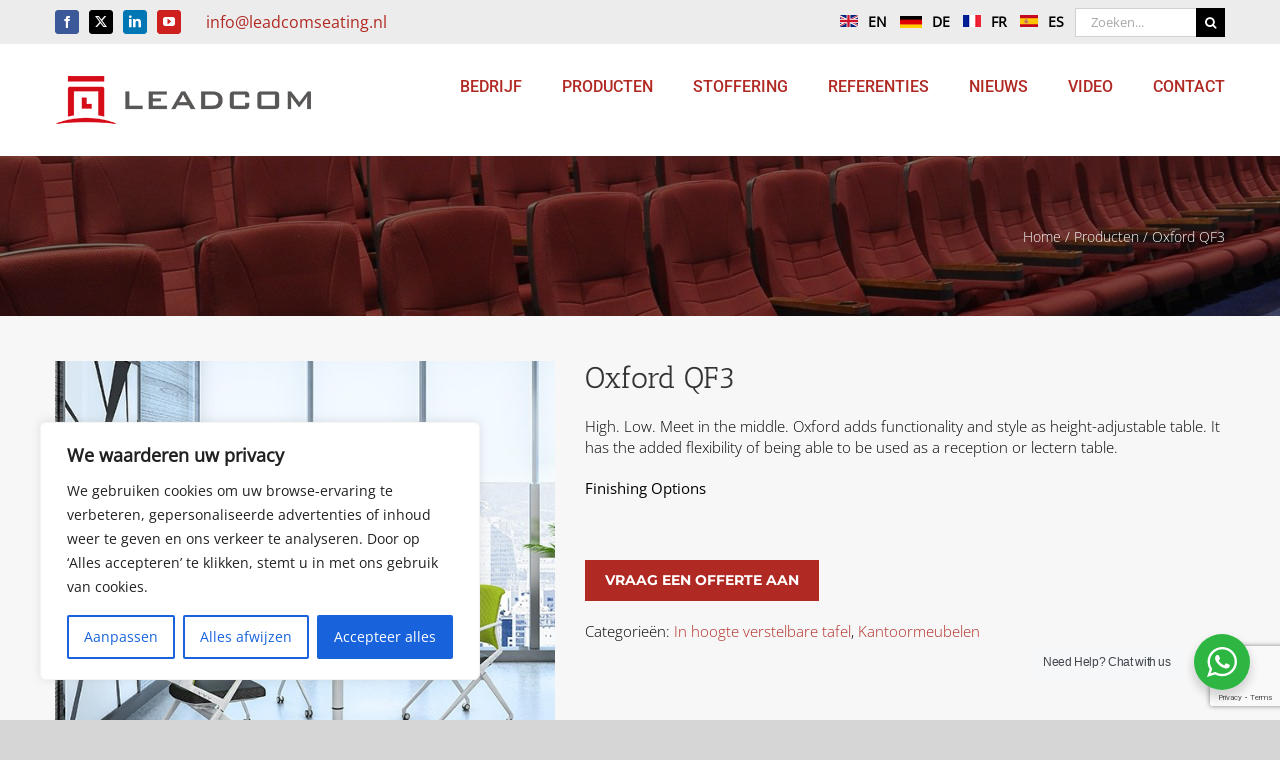

--- FILE ---
content_type: text/html; charset=UTF-8
request_url: https://leadcomseating.nl/product/oxford-qf3/
body_size: 42554
content:
<!DOCTYPE html>
<html class="avada-html-layout-wide avada-html-header-position-top" lang="nl-NL" prefix="og: http://ogp.me/ns# fb: http://ogp.me/ns/fb# og: http://ogp.me/ns#">
<head>
	<meta http-equiv="X-UA-Compatible" content="IE=edge" />
	<meta http-equiv="Content-Type" content="text/html; charset=utf-8"/>
	<meta name="viewport" content="width=device-width, initial-scale=1" />
	<title>Oxford QF3 Stoelen | Leadcom Europe BV</title>
<meta name='robots' content='max-image-preview:large' />

<!-- Google Tag Manager for WordPress by gtm4wp.com -->
<script data-cfasync="false" data-pagespeed-no-defer>
	var gtm4wp_datalayer_name = "dataLayer";
	var dataLayer = dataLayer || [];
</script>
<!-- End Google Tag Manager for WordPress by gtm4wp.com -->
<!-- This site is optimized with the Yoast SEO Premium plugin v6.0 - https://yoast.com/wordpress/plugins/seo/ -->
<meta name="description" content="De Oxford QF3 van Leadcom Seating. Zitoplossingen voor auditoriums, bioscopen, luchthavens, onderwijsinstellingen, kerken en transportmiddelen."/>
<link rel="canonical" href="https://leadcomseating.nl/product/oxford-qf3/" />
<meta property="og:locale" content="nl_NL" />
<meta property="og:type" content="article" />
<meta property="og:title" content="Oxford QF3 Stoelen | Leadcom Europe BV" />
<meta property="og:description" content="De Oxford QF3 van Leadcom Seating. Zitoplossingen voor auditoriums, bioscopen, luchthavens, onderwijsinstellingen, kerken en transportmiddelen." />
<meta property="og:url" content="https://leadcomseating.nl/product/oxford-qf3/" />
<meta property="og:site_name" content="Leadcom Europe BV" />
<meta property="og:image" content="https://leadcomseating.nl/wp-content/uploads/2022/06/QF3-0.jpg" />
<meta property="og:image:secure_url" content="https://leadcomseating.nl/wp-content/uploads/2022/06/QF3-0.jpg" />
<meta property="og:image:width" content="600" />
<meta property="og:image:height" content="600" />
<meta name="twitter:card" content="summary" />
<meta name="twitter:description" content="De Oxford QF3 van Leadcom Seating. Zitoplossingen voor auditoriums, bioscopen, luchthavens, onderwijsinstellingen, kerken en transportmiddelen." />
<meta name="twitter:title" content="Oxford QF3 Stoelen | Leadcom Europe BV" />
<meta name="twitter:image" content="https://leadcomseating.nl/wp-content/uploads/2022/06/QF3-0.jpg" />
<script type='application/ld+json'>{"@context":"http:\/\/schema.org","@type":"WebSite","@id":"#website","url":"https:\/\/leadcomseating.nl\/","name":"Leadcom Europe BV","potentialAction":{"@type":"SearchAction","target":"https:\/\/leadcomseating.nl\/?s={search_term_string}","query-input":"required name=search_term_string"}}</script>
<!-- / Yoast SEO Premium plugin. -->

<link rel="alternate" type="application/rss+xml" title="Leadcom Europe BV &raquo; feed" href="https://leadcomseating.nl/feed/" />
					<link rel="shortcut icon" href="https://leadcomseating.nl/wp-content/uploads/favicon.png" type="image/x-icon" />
		
		
					<!-- Android Icon -->
			<link rel="icon" sizes="192x192" href="https://leadcomseating.nl/wp-content/uploads/favicon-iphone.png">
		
					<!-- MS Edge Icon -->
			<meta name="msapplication-TileImage" content="https://leadcomseating.nl/wp-content/uploads/favicon-ipad.png">
				<link rel="alternate" title="oEmbed (JSON)" type="application/json+oembed" href="https://leadcomseating.nl/wp-json/oembed/1.0/embed?url=https%3A%2F%2Fleadcomseating.nl%2Fproduct%2Foxford-qf3%2F" />
<link rel="alternate" title="oEmbed (XML)" type="text/xml+oembed" href="https://leadcomseating.nl/wp-json/oembed/1.0/embed?url=https%3A%2F%2Fleadcomseating.nl%2Fproduct%2Foxford-qf3%2F&#038;format=xml" />
					<meta name="description" content="Without wood top
Dimension in mm




Base length
506mm


Bracket length
700mm


Overall height
650-990mm"/>
				
		<meta property="og:locale" content="nl_NL"/>
		<meta property="og:type" content="article"/>
		<meta property="og:site_name" content="Leadcom Europe BV"/>
		<meta property="og:title" content="Oxford QF3 Stoelen | Leadcom Europe BV"/>
				<meta property="og:description" content="Without wood top
Dimension in mm




Base length
506mm


Bracket length
700mm


Overall height
650-990mm"/>
				<meta property="og:url" content="https://leadcomseating.nl/product/oxford-qf3/"/>
													<meta property="article:modified_time" content="2022-07-14T07:16:23+01:00"/>
											<meta property="og:image" content="https://leadcomseating.nl/wp-content/uploads/2022/06/QF3-0.jpg"/>
		<meta property="og:image:width" content="600"/>
		<meta property="og:image:height" content="600"/>
		<meta property="og:image:type" content="image/jpeg"/>
				<style id='wp-img-auto-sizes-contain-inline-css' type='text/css'>
img:is([sizes=auto i],[sizes^="auto," i]){contain-intrinsic-size:3000px 1500px}
/*# sourceURL=wp-img-auto-sizes-contain-inline-css */
</style>
<link rel='stylesheet' id='formidable-css' href='https://leadcomseating.nl/wp-content/plugins/formidable/css/formidableforms.css?ver=114341' type='text/css' media='all' />
<style id='wp-emoji-styles-inline-css' type='text/css'>

	img.wp-smiley, img.emoji {
		display: inline !important;
		border: none !important;
		box-shadow: none !important;
		height: 1em !important;
		width: 1em !important;
		margin: 0 0.07em !important;
		vertical-align: -0.1em !important;
		background: none !important;
		padding: 0 !important;
	}
/*# sourceURL=wp-emoji-styles-inline-css */
</style>
<link rel='stylesheet' id='nta-css-popup-css' href='https://leadcomseating.nl/wp-content/plugins/wp-whatsapp/assets/dist/css/style.css?ver=6.9' type='text/css' media='all' />
<link rel='stylesheet' id='page-list-style-css' href='https://leadcomseating.nl/wp-content/plugins/page-list/css/page-list.css?ver=5.9' type='text/css' media='all' />
<style id='woocommerce-inline-inline-css' type='text/css'>
.woocommerce form .form-row .required { visibility: visible; }
/*# sourceURL=woocommerce-inline-inline-css */
</style>
<link rel='stylesheet' id='wow-modal-windows-pro-css' href='https://leadcomseating.nl/wp-content/plugins/wow-modal-windows-pro/public/css/style.css?ver=2.1' type='text/css' media='all' />
<link rel='stylesheet' id='wpos-slick-style-css' href='https://leadcomseating.nl/wp-content/plugins/wp-slick-slider-and-image-carousel/assets/css/slick.css?ver=3.7.8' type='text/css' media='all' />
<link rel='stylesheet' id='wpsisac-public-style-css' href='https://leadcomseating.nl/wp-content/plugins/wp-slick-slider-and-image-carousel/assets/css/wpsisac-public.css?ver=3.7.8' type='text/css' media='all' />
<link rel='stylesheet' id='chld_thm_cfg_parent-css' href='https://leadcomseating.nl/wp-content/themes/Avada/style.css?ver=6.9' type='text/css' media='all' />
<link rel='stylesheet' id='fusion-dynamic-css-css' href='https://leadcomseating.nl/wp-content/uploads/fusion-styles/297b7c12d7204633d94e2e66cdd718e6.min.css?ver=3.14' type='text/css' media='all' />
<script type="text/javascript" id="cookie-law-info-js-extra">
/* <![CDATA[ */
var _ckyConfig = {"_ipData":[],"_assetsURL":"https://leadcomseating.nl/wp-content/plugins/cookie-law-info/lite/frontend/images/","_publicURL":"https://leadcomseating.nl","_expiry":"365","_categories":[{"name":"Noodzakelijk","slug":"necessary","isNecessary":true,"ccpaDoNotSell":true,"cookies":[],"active":true,"defaultConsent":{"gdpr":true,"ccpa":true}},{"name":"Functioneel","slug":"functional","isNecessary":false,"ccpaDoNotSell":true,"cookies":[],"active":true,"defaultConsent":{"gdpr":false,"ccpa":false}},{"name":"Analytics","slug":"analytics","isNecessary":false,"ccpaDoNotSell":true,"cookies":[],"active":true,"defaultConsent":{"gdpr":false,"ccpa":false}},{"name":"Prestatie","slug":"performance","isNecessary":false,"ccpaDoNotSell":true,"cookies":[],"active":true,"defaultConsent":{"gdpr":false,"ccpa":false}},{"name":"Advertentie","slug":"advertisement","isNecessary":false,"ccpaDoNotSell":true,"cookies":[],"active":true,"defaultConsent":{"gdpr":false,"ccpa":false}}],"_activeLaw":"gdpr","_rootDomain":"","_block":"1","_showBanner":"1","_bannerConfig":{"settings":{"type":"box","preferenceCenterType":"popup","position":"bottom-left","applicableLaw":"gdpr"},"behaviours":{"reloadBannerOnAccept":false,"loadAnalyticsByDefault":false,"animations":{"onLoad":"animate","onHide":"sticky"}},"config":{"revisitConsent":{"status":true,"tag":"revisit-consent","position":"bottom-left","meta":{"url":"#"},"styles":{"background-color":"#0056A7"},"elements":{"title":{"type":"text","tag":"revisit-consent-title","status":true,"styles":{"color":"#0056a7"}}}},"preferenceCenter":{"toggle":{"status":true,"tag":"detail-category-toggle","type":"toggle","states":{"active":{"styles":{"background-color":"#1863DC"}},"inactive":{"styles":{"background-color":"#D0D5D2"}}}}},"categoryPreview":{"status":false,"toggle":{"status":true,"tag":"detail-category-preview-toggle","type":"toggle","states":{"active":{"styles":{"background-color":"#1863DC"}},"inactive":{"styles":{"background-color":"#D0D5D2"}}}}},"videoPlaceholder":{"status":true,"styles":{"background-color":"#000000","border-color":"#000000","color":"#ffffff"}},"readMore":{"status":false,"tag":"readmore-button","type":"link","meta":{"noFollow":true,"newTab":true},"styles":{"color":"#1863DC","background-color":"transparent","border-color":"transparent"}},"showMore":{"status":true,"tag":"show-desc-button","type":"button","styles":{"color":"#1863DC"}},"showLess":{"status":true,"tag":"hide-desc-button","type":"button","styles":{"color":"#1863DC"}},"alwaysActive":{"status":true,"tag":"always-active","styles":{"color":"#008000"}},"manualLinks":{"status":true,"tag":"manual-links","type":"link","styles":{"color":"#1863DC"}},"auditTable":{"status":true},"optOption":{"status":true,"toggle":{"status":true,"tag":"optout-option-toggle","type":"toggle","states":{"active":{"styles":{"background-color":"#1863dc"}},"inactive":{"styles":{"background-color":"#FFFFFF"}}}}}}},"_version":"3.3.9.1","_logConsent":"1","_tags":[{"tag":"accept-button","styles":{"color":"#FFFFFF","background-color":"#1863DC","border-color":"#1863DC"}},{"tag":"reject-button","styles":{"color":"#1863DC","background-color":"transparent","border-color":"#1863DC"}},{"tag":"settings-button","styles":{"color":"#1863DC","background-color":"transparent","border-color":"#1863DC"}},{"tag":"readmore-button","styles":{"color":"#1863DC","background-color":"transparent","border-color":"transparent"}},{"tag":"donotsell-button","styles":{"color":"#1863DC","background-color":"transparent","border-color":"transparent"}},{"tag":"show-desc-button","styles":{"color":"#1863DC"}},{"tag":"hide-desc-button","styles":{"color":"#1863DC"}},{"tag":"cky-always-active","styles":[]},{"tag":"cky-link","styles":[]},{"tag":"accept-button","styles":{"color":"#FFFFFF","background-color":"#1863DC","border-color":"#1863DC"}},{"tag":"revisit-consent","styles":{"background-color":"#0056A7"}}],"_shortCodes":[{"key":"cky_readmore","content":"\u003Ca href=\"#\" class=\"cky-policy\" aria-label=\"Cookie beleid\" target=\"_blank\" rel=\"noopener\" data-cky-tag=\"readmore-button\"\u003ECookie beleid\u003C/a\u003E","tag":"readmore-button","status":false,"attributes":{"rel":"nofollow","target":"_blank"}},{"key":"cky_show_desc","content":"\u003Cbutton class=\"cky-show-desc-btn\" data-cky-tag=\"show-desc-button\" aria-label=\"Meer tonen\"\u003EMeer tonen\u003C/button\u003E","tag":"show-desc-button","status":true,"attributes":[]},{"key":"cky_hide_desc","content":"\u003Cbutton class=\"cky-show-desc-btn\" data-cky-tag=\"hide-desc-button\" aria-label=\"Minder tonen\"\u003EMinder tonen\u003C/button\u003E","tag":"hide-desc-button","status":true,"attributes":[]},{"key":"cky_optout_show_desc","content":"[cky_optout_show_desc]","tag":"optout-show-desc-button","status":true,"attributes":[]},{"key":"cky_optout_hide_desc","content":"[cky_optout_hide_desc]","tag":"optout-hide-desc-button","status":true,"attributes":[]},{"key":"cky_category_toggle_label","content":"[cky_{{status}}_category_label] [cky_preference_{{category_slug}}_title]","tag":"","status":true,"attributes":[]},{"key":"cky_enable_category_label","content":"Inschakelen","tag":"","status":true,"attributes":[]},{"key":"cky_disable_category_label","content":"Uitzetten","tag":"","status":true,"attributes":[]},{"key":"cky_video_placeholder","content":"\u003Cdiv class=\"video-placeholder-normal\" data-cky-tag=\"video-placeholder\" id=\"[UNIQUEID]\"\u003E\u003Cp class=\"video-placeholder-text-normal\" data-cky-tag=\"placeholder-title\"\u003EAccepteer alstublieft de cookie-toestemming\u003C/p\u003E\u003C/div\u003E","tag":"","status":true,"attributes":[]},{"key":"cky_enable_optout_label","content":"Inschakelen","tag":"","status":true,"attributes":[]},{"key":"cky_disable_optout_label","content":"Uitzetten","tag":"","status":true,"attributes":[]},{"key":"cky_optout_toggle_label","content":"[cky_{{status}}_optout_label] [cky_optout_option_title]","tag":"","status":true,"attributes":[]},{"key":"cky_optout_option_title","content":"Verkoop of deel mijn persoonlijke gegevens niet","tag":"","status":true,"attributes":[]},{"key":"cky_optout_close_label","content":"Dichtbij","tag":"","status":true,"attributes":[]},{"key":"cky_preference_close_label","content":"Dichtbij","tag":"","status":true,"attributes":[]}],"_rtl":"","_language":"nl","_providersToBlock":[]};
var _ckyStyles = {"css":".cky-overlay{background: #000000; opacity: 0.4; position: fixed; top: 0; left: 0; width: 100%; height: 100%; z-index: 99999999;}.cky-hide{display: none;}.cky-btn-revisit-wrapper{display: flex; align-items: center; justify-content: center; background: #0056a7; width: 45px; height: 45px; border-radius: 50%; position: fixed; z-index: 999999; cursor: pointer;}.cky-revisit-bottom-left{bottom: 15px; left: 15px;}.cky-revisit-bottom-right{bottom: 15px; right: 15px;}.cky-btn-revisit-wrapper .cky-btn-revisit{display: flex; align-items: center; justify-content: center; background: none; border: none; cursor: pointer; position: relative; margin: 0; padding: 0;}.cky-btn-revisit-wrapper .cky-btn-revisit img{max-width: fit-content; margin: 0; height: 30px; width: 30px;}.cky-revisit-bottom-left:hover::before{content: attr(data-tooltip); position: absolute; background: #4e4b66; color: #ffffff; left: calc(100% + 7px); font-size: 12px; line-height: 16px; width: max-content; padding: 4px 8px; border-radius: 4px;}.cky-revisit-bottom-left:hover::after{position: absolute; content: \"\"; border: 5px solid transparent; left: calc(100% + 2px); border-left-width: 0; border-right-color: #4e4b66;}.cky-revisit-bottom-right:hover::before{content: attr(data-tooltip); position: absolute; background: #4e4b66; color: #ffffff; right: calc(100% + 7px); font-size: 12px; line-height: 16px; width: max-content; padding: 4px 8px; border-radius: 4px;}.cky-revisit-bottom-right:hover::after{position: absolute; content: \"\"; border: 5px solid transparent; right: calc(100% + 2px); border-right-width: 0; border-left-color: #4e4b66;}.cky-revisit-hide{display: none;}.cky-consent-container{position: fixed; width: 440px; box-sizing: border-box; z-index: 9999999; border-radius: 6px;}.cky-consent-container .cky-consent-bar{background: #ffffff; border: 1px solid; padding: 20px 26px; box-shadow: 0 -1px 10px 0 #acabab4d; border-radius: 6px;}.cky-box-bottom-left{bottom: 40px; left: 40px;}.cky-box-bottom-right{bottom: 40px; right: 40px;}.cky-box-top-left{top: 40px; left: 40px;}.cky-box-top-right{top: 40px; right: 40px;}.cky-custom-brand-logo-wrapper .cky-custom-brand-logo{width: 100px; height: auto; margin: 0 0 12px 0;}.cky-notice .cky-title{color: #212121; font-weight: 700; font-size: 18px; line-height: 24px; margin: 0 0 12px 0;}.cky-notice-des *,.cky-preference-content-wrapper *,.cky-accordion-header-des *,.cky-gpc-wrapper .cky-gpc-desc *{font-size: 14px;}.cky-notice-des{color: #212121; font-size: 14px; line-height: 24px; font-weight: 400;}.cky-notice-des img{height: 25px; width: 25px;}.cky-consent-bar .cky-notice-des p,.cky-gpc-wrapper .cky-gpc-desc p,.cky-preference-body-wrapper .cky-preference-content-wrapper p,.cky-accordion-header-wrapper .cky-accordion-header-des p,.cky-cookie-des-table li div:last-child p{color: inherit; margin-top: 0; overflow-wrap: break-word;}.cky-notice-des P:last-child,.cky-preference-content-wrapper p:last-child,.cky-cookie-des-table li div:last-child p:last-child,.cky-gpc-wrapper .cky-gpc-desc p:last-child{margin-bottom: 0;}.cky-notice-des a.cky-policy,.cky-notice-des button.cky-policy{font-size: 14px; color: #1863dc; white-space: nowrap; cursor: pointer; background: transparent; border: 1px solid; text-decoration: underline;}.cky-notice-des button.cky-policy{padding: 0;}.cky-notice-des a.cky-policy:focus-visible,.cky-notice-des button.cky-policy:focus-visible,.cky-preference-content-wrapper .cky-show-desc-btn:focus-visible,.cky-accordion-header .cky-accordion-btn:focus-visible,.cky-preference-header .cky-btn-close:focus-visible,.cky-switch input[type=\"checkbox\"]:focus-visible,.cky-footer-wrapper a:focus-visible,.cky-btn:focus-visible{outline: 2px solid #1863dc; outline-offset: 2px;}.cky-btn:focus:not(:focus-visible),.cky-accordion-header .cky-accordion-btn:focus:not(:focus-visible),.cky-preference-content-wrapper .cky-show-desc-btn:focus:not(:focus-visible),.cky-btn-revisit-wrapper .cky-btn-revisit:focus:not(:focus-visible),.cky-preference-header .cky-btn-close:focus:not(:focus-visible),.cky-consent-bar .cky-banner-btn-close:focus:not(:focus-visible){outline: 0;}button.cky-show-desc-btn:not(:hover):not(:active){color: #1863dc; background: transparent;}button.cky-accordion-btn:not(:hover):not(:active),button.cky-banner-btn-close:not(:hover):not(:active),button.cky-btn-revisit:not(:hover):not(:active),button.cky-btn-close:not(:hover):not(:active){background: transparent;}.cky-consent-bar button:hover,.cky-modal.cky-modal-open button:hover,.cky-consent-bar button:focus,.cky-modal.cky-modal-open button:focus{text-decoration: none;}.cky-notice-btn-wrapper{display: flex; justify-content: flex-start; align-items: center; flex-wrap: wrap; margin-top: 16px;}.cky-notice-btn-wrapper .cky-btn{text-shadow: none; box-shadow: none;}.cky-btn{flex: auto; max-width: 100%; font-size: 14px; font-family: inherit; line-height: 24px; padding: 8px; font-weight: 500; margin: 0 8px 0 0; border-radius: 2px; cursor: pointer; text-align: center; text-transform: none; min-height: 0;}.cky-btn:hover{opacity: 0.8;}.cky-btn-customize{color: #1863dc; background: transparent; border: 2px solid #1863dc;}.cky-btn-reject{color: #1863dc; background: transparent; border: 2px solid #1863dc;}.cky-btn-accept{background: #1863dc; color: #ffffff; border: 2px solid #1863dc;}.cky-btn:last-child{margin-right: 0;}@media (max-width: 576px){.cky-box-bottom-left{bottom: 0; left: 0;}.cky-box-bottom-right{bottom: 0; right: 0;}.cky-box-top-left{top: 0; left: 0;}.cky-box-top-right{top: 0; right: 0;}}@media (max-width: 440px){.cky-box-bottom-left, .cky-box-bottom-right, .cky-box-top-left, .cky-box-top-right{width: 100%; max-width: 100%;}.cky-consent-container .cky-consent-bar{padding: 20px 0;}.cky-custom-brand-logo-wrapper, .cky-notice .cky-title, .cky-notice-des, .cky-notice-btn-wrapper{padding: 0 24px;}.cky-notice-des{max-height: 40vh; overflow-y: scroll;}.cky-notice-btn-wrapper{flex-direction: column; margin-top: 0;}.cky-btn{width: 100%; margin: 10px 0 0 0;}.cky-notice-btn-wrapper .cky-btn-customize{order: 2;}.cky-notice-btn-wrapper .cky-btn-reject{order: 3;}.cky-notice-btn-wrapper .cky-btn-accept{order: 1; margin-top: 16px;}}@media (max-width: 352px){.cky-notice .cky-title{font-size: 16px;}.cky-notice-des *{font-size: 12px;}.cky-notice-des, .cky-btn{font-size: 12px;}}.cky-modal.cky-modal-open{display: flex; visibility: visible; -webkit-transform: translate(-50%, -50%); -moz-transform: translate(-50%, -50%); -ms-transform: translate(-50%, -50%); -o-transform: translate(-50%, -50%); transform: translate(-50%, -50%); top: 50%; left: 50%; transition: all 1s ease;}.cky-modal{box-shadow: 0 32px 68px rgba(0, 0, 0, 0.3); margin: 0 auto; position: fixed; max-width: 100%; background: #ffffff; top: 50%; box-sizing: border-box; border-radius: 6px; z-index: 999999999; color: #212121; -webkit-transform: translate(-50%, 100%); -moz-transform: translate(-50%, 100%); -ms-transform: translate(-50%, 100%); -o-transform: translate(-50%, 100%); transform: translate(-50%, 100%); visibility: hidden; transition: all 0s ease;}.cky-preference-center{max-height: 79vh; overflow: hidden; width: 845px; overflow: hidden; flex: 1 1 0; display: flex; flex-direction: column; border-radius: 6px;}.cky-preference-header{display: flex; align-items: center; justify-content: space-between; padding: 22px 24px; border-bottom: 1px solid;}.cky-preference-header .cky-preference-title{font-size: 18px; font-weight: 700; line-height: 24px;}.cky-preference-header .cky-btn-close{margin: 0; cursor: pointer; vertical-align: middle; padding: 0; background: none; border: none; width: auto; height: auto; min-height: 0; line-height: 0; text-shadow: none; box-shadow: none;}.cky-preference-header .cky-btn-close img{margin: 0; height: 10px; width: 10px;}.cky-preference-body-wrapper{padding: 0 24px; flex: 1; overflow: auto; box-sizing: border-box;}.cky-preference-content-wrapper,.cky-gpc-wrapper .cky-gpc-desc{font-size: 14px; line-height: 24px; font-weight: 400; padding: 12px 0;}.cky-preference-content-wrapper{border-bottom: 1px solid;}.cky-preference-content-wrapper img{height: 25px; width: 25px;}.cky-preference-content-wrapper .cky-show-desc-btn{font-size: 14px; font-family: inherit; color: #1863dc; text-decoration: none; line-height: 24px; padding: 0; margin: 0; white-space: nowrap; cursor: pointer; background: transparent; border-color: transparent; text-transform: none; min-height: 0; text-shadow: none; box-shadow: none;}.cky-accordion-wrapper{margin-bottom: 10px;}.cky-accordion{border-bottom: 1px solid;}.cky-accordion:last-child{border-bottom: none;}.cky-accordion .cky-accordion-item{display: flex; margin-top: 10px;}.cky-accordion .cky-accordion-body{display: none;}.cky-accordion.cky-accordion-active .cky-accordion-body{display: block; padding: 0 22px; margin-bottom: 16px;}.cky-accordion-header-wrapper{cursor: pointer; width: 100%;}.cky-accordion-item .cky-accordion-header{display: flex; justify-content: space-between; align-items: center;}.cky-accordion-header .cky-accordion-btn{font-size: 16px; font-family: inherit; color: #212121; line-height: 24px; background: none; border: none; font-weight: 700; padding: 0; margin: 0; cursor: pointer; text-transform: none; min-height: 0; text-shadow: none; box-shadow: none;}.cky-accordion-header .cky-always-active{color: #008000; font-weight: 600; line-height: 24px; font-size: 14px;}.cky-accordion-header-des{font-size: 14px; line-height: 24px; margin: 10px 0 16px 0;}.cky-accordion-chevron{margin-right: 22px; position: relative; cursor: pointer;}.cky-accordion-chevron-hide{display: none;}.cky-accordion .cky-accordion-chevron i::before{content: \"\"; position: absolute; border-right: 1.4px solid; border-bottom: 1.4px solid; border-color: inherit; height: 6px; width: 6px; -webkit-transform: rotate(-45deg); -moz-transform: rotate(-45deg); -ms-transform: rotate(-45deg); -o-transform: rotate(-45deg); transform: rotate(-45deg); transition: all 0.2s ease-in-out; top: 8px;}.cky-accordion.cky-accordion-active .cky-accordion-chevron i::before{-webkit-transform: rotate(45deg); -moz-transform: rotate(45deg); -ms-transform: rotate(45deg); -o-transform: rotate(45deg); transform: rotate(45deg);}.cky-audit-table{background: #f4f4f4; border-radius: 6px;}.cky-audit-table .cky-empty-cookies-text{color: inherit; font-size: 12px; line-height: 24px; margin: 0; padding: 10px;}.cky-audit-table .cky-cookie-des-table{font-size: 12px; line-height: 24px; font-weight: normal; padding: 15px 10px; border-bottom: 1px solid; border-bottom-color: inherit; margin: 0;}.cky-audit-table .cky-cookie-des-table:last-child{border-bottom: none;}.cky-audit-table .cky-cookie-des-table li{list-style-type: none; display: flex; padding: 3px 0;}.cky-audit-table .cky-cookie-des-table li:first-child{padding-top: 0;}.cky-cookie-des-table li div:first-child{width: 100px; font-weight: 600; word-break: break-word; word-wrap: break-word;}.cky-cookie-des-table li div:last-child{flex: 1; word-break: break-word; word-wrap: break-word; margin-left: 8px;}.cky-footer-shadow{display: block; width: 100%; height: 40px; background: linear-gradient(180deg, rgba(255, 255, 255, 0) 0%, #ffffff 100%); position: absolute; bottom: calc(100% - 1px);}.cky-footer-wrapper{position: relative;}.cky-prefrence-btn-wrapper{display: flex; flex-wrap: wrap; align-items: center; justify-content: center; padding: 22px 24px; border-top: 1px solid;}.cky-prefrence-btn-wrapper .cky-btn{flex: auto; max-width: 100%; text-shadow: none; box-shadow: none;}.cky-btn-preferences{color: #1863dc; background: transparent; border: 2px solid #1863dc;}.cky-preference-header,.cky-preference-body-wrapper,.cky-preference-content-wrapper,.cky-accordion-wrapper,.cky-accordion,.cky-accordion-wrapper,.cky-footer-wrapper,.cky-prefrence-btn-wrapper{border-color: inherit;}@media (max-width: 845px){.cky-modal{max-width: calc(100% - 16px);}}@media (max-width: 576px){.cky-modal{max-width: 100%;}.cky-preference-center{max-height: 100vh;}.cky-prefrence-btn-wrapper{flex-direction: column;}.cky-accordion.cky-accordion-active .cky-accordion-body{padding-right: 0;}.cky-prefrence-btn-wrapper .cky-btn{width: 100%; margin: 10px 0 0 0;}.cky-prefrence-btn-wrapper .cky-btn-reject{order: 3;}.cky-prefrence-btn-wrapper .cky-btn-accept{order: 1; margin-top: 0;}.cky-prefrence-btn-wrapper .cky-btn-preferences{order: 2;}}@media (max-width: 425px){.cky-accordion-chevron{margin-right: 15px;}.cky-notice-btn-wrapper{margin-top: 0;}.cky-accordion.cky-accordion-active .cky-accordion-body{padding: 0 15px;}}@media (max-width: 352px){.cky-preference-header .cky-preference-title{font-size: 16px;}.cky-preference-header{padding: 16px 24px;}.cky-preference-content-wrapper *, .cky-accordion-header-des *{font-size: 12px;}.cky-preference-content-wrapper, .cky-preference-content-wrapper .cky-show-more, .cky-accordion-header .cky-always-active, .cky-accordion-header-des, .cky-preference-content-wrapper .cky-show-desc-btn, .cky-notice-des a.cky-policy{font-size: 12px;}.cky-accordion-header .cky-accordion-btn{font-size: 14px;}}.cky-switch{display: flex;}.cky-switch input[type=\"checkbox\"]{position: relative; width: 44px; height: 24px; margin: 0; background: #d0d5d2; -webkit-appearance: none; border-radius: 50px; cursor: pointer; outline: 0; border: none; top: 0;}.cky-switch input[type=\"checkbox\"]:checked{background: #1863dc;}.cky-switch input[type=\"checkbox\"]:before{position: absolute; content: \"\"; height: 20px; width: 20px; left: 2px; bottom: 2px; border-radius: 50%; background-color: white; -webkit-transition: 0.4s; transition: 0.4s; margin: 0;}.cky-switch input[type=\"checkbox\"]:after{display: none;}.cky-switch input[type=\"checkbox\"]:checked:before{-webkit-transform: translateX(20px); -ms-transform: translateX(20px); transform: translateX(20px);}@media (max-width: 425px){.cky-switch input[type=\"checkbox\"]{width: 38px; height: 21px;}.cky-switch input[type=\"checkbox\"]:before{height: 17px; width: 17px;}.cky-switch input[type=\"checkbox\"]:checked:before{-webkit-transform: translateX(17px); -ms-transform: translateX(17px); transform: translateX(17px);}}.cky-consent-bar .cky-banner-btn-close{position: absolute; right: 9px; top: 5px; background: none; border: none; cursor: pointer; padding: 0; margin: 0; min-height: 0; line-height: 0; height: auto; width: auto; text-shadow: none; box-shadow: none;}.cky-consent-bar .cky-banner-btn-close img{height: 9px; width: 9px; margin: 0;}.cky-notice-group{font-size: 14px; line-height: 24px; font-weight: 400; color: #212121;}.cky-notice-btn-wrapper .cky-btn-do-not-sell{font-size: 14px; line-height: 24px; padding: 6px 0; margin: 0; font-weight: 500; background: none; border-radius: 2px; border: none; cursor: pointer; text-align: left; color: #1863dc; background: transparent; border-color: transparent; box-shadow: none; text-shadow: none;}.cky-consent-bar .cky-banner-btn-close:focus-visible,.cky-notice-btn-wrapper .cky-btn-do-not-sell:focus-visible,.cky-opt-out-btn-wrapper .cky-btn:focus-visible,.cky-opt-out-checkbox-wrapper input[type=\"checkbox\"].cky-opt-out-checkbox:focus-visible{outline: 2px solid #1863dc; outline-offset: 2px;}@media (max-width: 440px){.cky-consent-container{width: 100%;}}@media (max-width: 352px){.cky-notice-des a.cky-policy, .cky-notice-btn-wrapper .cky-btn-do-not-sell{font-size: 12px;}}.cky-opt-out-wrapper{padding: 12px 0;}.cky-opt-out-wrapper .cky-opt-out-checkbox-wrapper{display: flex; align-items: center;}.cky-opt-out-checkbox-wrapper .cky-opt-out-checkbox-label{font-size: 16px; font-weight: 700; line-height: 24px; margin: 0 0 0 12px; cursor: pointer;}.cky-opt-out-checkbox-wrapper input[type=\"checkbox\"].cky-opt-out-checkbox{background-color: #ffffff; border: 1px solid black; width: 20px; height: 18.5px; margin: 0; -webkit-appearance: none; position: relative; display: flex; align-items: center; justify-content: center; border-radius: 2px; cursor: pointer;}.cky-opt-out-checkbox-wrapper input[type=\"checkbox\"].cky-opt-out-checkbox:checked{background-color: #1863dc; border: none;}.cky-opt-out-checkbox-wrapper input[type=\"checkbox\"].cky-opt-out-checkbox:checked::after{left: 6px; bottom: 4px; width: 7px; height: 13px; border: solid #ffffff; border-width: 0 3px 3px 0; border-radius: 2px; -webkit-transform: rotate(45deg); -ms-transform: rotate(45deg); transform: rotate(45deg); content: \"\"; position: absolute; box-sizing: border-box;}.cky-opt-out-checkbox-wrapper.cky-disabled .cky-opt-out-checkbox-label,.cky-opt-out-checkbox-wrapper.cky-disabled input[type=\"checkbox\"].cky-opt-out-checkbox{cursor: no-drop;}.cky-gpc-wrapper{margin: 0 0 0 32px;}.cky-footer-wrapper .cky-opt-out-btn-wrapper{display: flex; flex-wrap: wrap; align-items: center; justify-content: center; padding: 22px 24px;}.cky-opt-out-btn-wrapper .cky-btn{flex: auto; max-width: 100%; text-shadow: none; box-shadow: none;}.cky-opt-out-btn-wrapper .cky-btn-cancel{border: 1px solid #dedfe0; background: transparent; color: #858585;}.cky-opt-out-btn-wrapper .cky-btn-confirm{background: #1863dc; color: #ffffff; border: 1px solid #1863dc;}@media (max-width: 352px){.cky-opt-out-checkbox-wrapper .cky-opt-out-checkbox-label{font-size: 14px;}.cky-gpc-wrapper .cky-gpc-desc, .cky-gpc-wrapper .cky-gpc-desc *{font-size: 12px;}.cky-opt-out-checkbox-wrapper input[type=\"checkbox\"].cky-opt-out-checkbox{width: 16px; height: 16px;}.cky-opt-out-checkbox-wrapper input[type=\"checkbox\"].cky-opt-out-checkbox:checked::after{left: 5px; bottom: 4px; width: 3px; height: 9px;}.cky-gpc-wrapper{margin: 0 0 0 28px;}}.video-placeholder-youtube{background-size: 100% 100%; background-position: center; background-repeat: no-repeat; background-color: #b2b0b059; position: relative; display: flex; align-items: center; justify-content: center; max-width: 100%;}.video-placeholder-text-youtube{text-align: center; align-items: center; padding: 10px 16px; background-color: #000000cc; color: #ffffff; border: 1px solid; border-radius: 2px; cursor: pointer;}.video-placeholder-normal{background-image: url(\"/wp-content/plugins/cookie-law-info/lite/frontend/images/placeholder.svg\"); background-size: 80px; background-position: center; background-repeat: no-repeat; background-color: #b2b0b059; position: relative; display: flex; align-items: flex-end; justify-content: center; max-width: 100%;}.video-placeholder-text-normal{align-items: center; padding: 10px 16px; text-align: center; border: 1px solid; border-radius: 2px; cursor: pointer;}.cky-rtl{direction: rtl; text-align: right;}.cky-rtl .cky-banner-btn-close{left: 9px; right: auto;}.cky-rtl .cky-notice-btn-wrapper .cky-btn:last-child{margin-right: 8px;}.cky-rtl .cky-notice-btn-wrapper .cky-btn:first-child{margin-right: 0;}.cky-rtl .cky-notice-btn-wrapper{margin-left: 0; margin-right: 15px;}.cky-rtl .cky-prefrence-btn-wrapper .cky-btn{margin-right: 8px;}.cky-rtl .cky-prefrence-btn-wrapper .cky-btn:first-child{margin-right: 0;}.cky-rtl .cky-accordion .cky-accordion-chevron i::before{border: none; border-left: 1.4px solid; border-top: 1.4px solid; left: 12px;}.cky-rtl .cky-accordion.cky-accordion-active .cky-accordion-chevron i::before{-webkit-transform: rotate(-135deg); -moz-transform: rotate(-135deg); -ms-transform: rotate(-135deg); -o-transform: rotate(-135deg); transform: rotate(-135deg);}@media (max-width: 768px){.cky-rtl .cky-notice-btn-wrapper{margin-right: 0;}}@media (max-width: 576px){.cky-rtl .cky-notice-btn-wrapper .cky-btn:last-child{margin-right: 0;}.cky-rtl .cky-prefrence-btn-wrapper .cky-btn{margin-right: 0;}.cky-rtl .cky-accordion.cky-accordion-active .cky-accordion-body{padding: 0 22px 0 0;}}@media (max-width: 425px){.cky-rtl .cky-accordion.cky-accordion-active .cky-accordion-body{padding: 0 15px 0 0;}}.cky-rtl .cky-opt-out-btn-wrapper .cky-btn{margin-right: 12px;}.cky-rtl .cky-opt-out-btn-wrapper .cky-btn:first-child{margin-right: 0;}.cky-rtl .cky-opt-out-checkbox-wrapper .cky-opt-out-checkbox-label{margin: 0 12px 0 0;}"};
//# sourceURL=cookie-law-info-js-extra
/* ]]> */
</script>
<script type="text/javascript" src="https://leadcomseating.nl/wp-content/plugins/cookie-law-info/lite/frontend/js/script.min.js?ver=3.3.9.1" id="cookie-law-info-js"></script>
<script type="text/javascript" src="https://leadcomseating.nl/wp-includes/js/jquery/jquery.min.js?ver=3.7.1" id="jquery-core-js"></script>
<script type="text/javascript" src="https://leadcomseating.nl/wp-includes/js/jquery/jquery-migrate.min.js?ver=3.4.1" id="jquery-migrate-js"></script>
<script type="text/javascript" src="https://leadcomseating.nl/wp-content/plugins/woocommerce/assets/js/jquery-blockui/jquery.blockUI.min.js?ver=2.7.0-wc.10.4.3" id="wc-jquery-blockui-js" defer="defer" data-wp-strategy="defer"></script>
<script type="text/javascript" id="wc-add-to-cart-js-extra">
/* <![CDATA[ */
var wc_add_to_cart_params = {"ajax_url":"/wp-admin/admin-ajax.php","wc_ajax_url":"/?wc-ajax=%%endpoint%%","i18n_view_cart":"Bekijk winkelwagen","cart_url":"https://leadcomseating.nl","is_cart":"","cart_redirect_after_add":"yes"};
//# sourceURL=wc-add-to-cart-js-extra
/* ]]> */
</script>
<script type="text/javascript" src="https://leadcomseating.nl/wp-content/plugins/woocommerce/assets/js/frontend/add-to-cart.min.js?ver=10.4.3" id="wc-add-to-cart-js" defer="defer" data-wp-strategy="defer"></script>
<script type="text/javascript" src="https://leadcomseating.nl/wp-content/plugins/woocommerce/assets/js/zoom/jquery.zoom.min.js?ver=1.7.21-wc.10.4.3" id="wc-zoom-js" defer="defer" data-wp-strategy="defer"></script>
<script type="text/javascript" src="https://leadcomseating.nl/wp-content/plugins/woocommerce/assets/js/flexslider/jquery.flexslider.min.js?ver=2.7.2-wc.10.4.3" id="wc-flexslider-js" defer="defer" data-wp-strategy="defer"></script>
<script type="text/javascript" id="wc-single-product-js-extra">
/* <![CDATA[ */
var wc_single_product_params = {"i18n_required_rating_text":"Selecteer een waardering","i18n_rating_options":["1 van de 5 sterren","2 van de 5 sterren","3 van de 5 sterren","4 van de 5 sterren","5 van de 5 sterren"],"i18n_product_gallery_trigger_text":"Afbeeldinggalerij in volledig scherm bekijken","review_rating_required":"yes","flexslider":{"rtl":false,"animation":"slide","smoothHeight":true,"directionNav":true,"controlNav":"thumbnails","slideshow":false,"animationSpeed":500,"animationLoop":true,"allowOneSlide":false,"prevText":"\u003Ci class=\"awb-icon-angle-left\"\u003E\u003C/i\u003E","nextText":"\u003Ci class=\"awb-icon-angle-right\"\u003E\u003C/i\u003E"},"zoom_enabled":"1","zoom_options":[],"photoswipe_enabled":"","photoswipe_options":{"shareEl":false,"closeOnScroll":false,"history":false,"hideAnimationDuration":0,"showAnimationDuration":0},"flexslider_enabled":"1"};
//# sourceURL=wc-single-product-js-extra
/* ]]> */
</script>
<script type="text/javascript" src="https://leadcomseating.nl/wp-content/plugins/woocommerce/assets/js/frontend/single-product.min.js?ver=10.4.3" id="wc-single-product-js" defer="defer" data-wp-strategy="defer"></script>
<script type="text/javascript" src="https://leadcomseating.nl/wp-content/plugins/woocommerce/assets/js/js-cookie/js.cookie.min.js?ver=2.1.4-wc.10.4.3" id="wc-js-cookie-js" defer="defer" data-wp-strategy="defer"></script>
<script type="text/javascript" id="woocommerce-js-extra">
/* <![CDATA[ */
var woocommerce_params = {"ajax_url":"/wp-admin/admin-ajax.php","wc_ajax_url":"/?wc-ajax=%%endpoint%%","i18n_password_show":"Wachtwoord weergeven","i18n_password_hide":"Wachtwoord verbergen"};
//# sourceURL=woocommerce-js-extra
/* ]]> */
</script>
<script type="text/javascript" src="https://leadcomseating.nl/wp-content/plugins/woocommerce/assets/js/frontend/woocommerce.min.js?ver=10.4.3" id="woocommerce-js" defer="defer" data-wp-strategy="defer"></script>
<link rel="https://api.w.org/" href="https://leadcomseating.nl/wp-json/" /><link rel="alternate" title="JSON" type="application/json" href="https://leadcomseating.nl/wp-json/wp/v2/product/32061" /><link rel="EditURI" type="application/rsd+xml" title="RSD" href="https://leadcomseating.nl/xmlrpc.php?rsd" />
<meta name="generator" content="WordPress 6.9" />
<meta name="generator" content="WooCommerce 10.4.3" />
<link rel='shortlink' href='https://leadcomseating.nl/?p=32061' />
<style id="cky-style-inline">[data-cky-tag]{visibility:hidden;}</style><script>document.documentElement.className += " js";</script>

<!-- Google Tag Manager for WordPress by gtm4wp.com -->
<!-- GTM Container placement set to automatic -->
<script data-cfasync="false" data-pagespeed-no-defer type="text/javascript">
	var dataLayer_content = {"pagePostType":"product","pagePostType2":"single-product","pagePostAuthor":"info@leadcomseating.com"};
	dataLayer.push( dataLayer_content );
</script>
<script data-cfasync="false" data-pagespeed-no-defer type="text/javascript">
(function(w,d,s,l,i){w[l]=w[l]||[];w[l].push({'gtm.start':
new Date().getTime(),event:'gtm.js'});var f=d.getElementsByTagName(s)[0],
j=d.createElement(s),dl=l!='dataLayer'?'&l='+l:'';j.async=true;j.src=
'//www.googletagmanager.com/gtm.js?id='+i+dl;f.parentNode.insertBefore(j,f);
})(window,document,'script','dataLayer','GTM-N6KJ2WW');
</script>
<!-- End Google Tag Manager for WordPress by gtm4wp.com --><style type="text/css" id="css-fb-visibility">@media screen and (max-width: 640px){.fusion-no-small-visibility{display:none !important;}body .sm-text-align-center{text-align:center !important;}body .sm-text-align-left{text-align:left !important;}body .sm-text-align-right{text-align:right !important;}body .sm-text-align-justify{text-align:justify !important;}body .sm-flex-align-center{justify-content:center !important;}body .sm-flex-align-flex-start{justify-content:flex-start !important;}body .sm-flex-align-flex-end{justify-content:flex-end !important;}body .sm-mx-auto{margin-left:auto !important;margin-right:auto !important;}body .sm-ml-auto{margin-left:auto !important;}body .sm-mr-auto{margin-right:auto !important;}body .fusion-absolute-position-small{position:absolute;top:auto;width:100%;}.awb-sticky.awb-sticky-small{ position: sticky; top: var(--awb-sticky-offset,0); }}@media screen and (min-width: 641px) and (max-width: 1024px){.fusion-no-medium-visibility{display:none !important;}body .md-text-align-center{text-align:center !important;}body .md-text-align-left{text-align:left !important;}body .md-text-align-right{text-align:right !important;}body .md-text-align-justify{text-align:justify !important;}body .md-flex-align-center{justify-content:center !important;}body .md-flex-align-flex-start{justify-content:flex-start !important;}body .md-flex-align-flex-end{justify-content:flex-end !important;}body .md-mx-auto{margin-left:auto !important;margin-right:auto !important;}body .md-ml-auto{margin-left:auto !important;}body .md-mr-auto{margin-right:auto !important;}body .fusion-absolute-position-medium{position:absolute;top:auto;width:100%;}.awb-sticky.awb-sticky-medium{ position: sticky; top: var(--awb-sticky-offset,0); }}@media screen and (min-width: 1025px){.fusion-no-large-visibility{display:none !important;}body .lg-text-align-center{text-align:center !important;}body .lg-text-align-left{text-align:left !important;}body .lg-text-align-right{text-align:right !important;}body .lg-text-align-justify{text-align:justify !important;}body .lg-flex-align-center{justify-content:center !important;}body .lg-flex-align-flex-start{justify-content:flex-start !important;}body .lg-flex-align-flex-end{justify-content:flex-end !important;}body .lg-mx-auto{margin-left:auto !important;margin-right:auto !important;}body .lg-ml-auto{margin-left:auto !important;}body .lg-mr-auto{margin-right:auto !important;}body .fusion-absolute-position-large{position:absolute;top:auto;width:100%;}.awb-sticky.awb-sticky-large{ position: sticky; top: var(--awb-sticky-offset,0); }}</style>	<noscript><style>.woocommerce-product-gallery{ opacity: 1 !important; }</style></noscript>
			<style type="text/css" id="wp-custom-css">
			body h2, body h2 a, #wrapper .post-content h2, .wpsisac-slick-slider .heading .title-heading-center {
	font-size: 15px !important;
	letter-spacing: 0px !important;
}
.frm_error_style {
  color: red;
}
.title h2 {
	line-height: 40px !important;
}
.main-content p {
	letter-spacing: 0.5px;
	line-height: 24px;
}
.avada-page-titlebar-wrapper {
  position: relative;
}
.fusion-carousel-wrapper {
	min-height: 315px;
}
#form_newsletter .form-field {
	width: 100% !important;
	float: left !important;
	margin-left: 0 !important;
}
#main .product .product_title {
	line-height: 34px !important;
}
.single-post .post .post-content img {
	border: none !important
}

@media(max-width:767px){
#frm_form_6_container .frm_fields_container {
  display: block !important;
} 
}

 @media only screen and (max-width: 423px) {
#main .products li, #main .products li:nth-child(3n), #main .products li:nth-child(4n) {
	margin-right: auto !important;
}
	 .lifanweb li.visit {
  margin-left: 0px !important;
  display: block;
  clear: both;
}
}
.hiderelated {
	display: none;
}
/**Top Bar**/
.fusion-secondary-header .fusion-alignright .widget_custom_html {
	width: 240px;
	float: right;
}
.fusion-secondary-header .fusion-alignleft .fusion-social-links-header {
	float: left;
}
.fusion-secondary-header .fusion-alignleft .fusion-contact-info {
	float: left;
	margin-left: 15px;
}
.fusion-secondary-header .desktop.topflang a {
	font-size: 14px;
	color: #000;
	font-weight: bold;
}
.fusion-secondary-header .fusion-contact-info a:hover {
	text-decoration: underline;
}
.fusion-secondary-header .desktop.topflang a:hover {
	text-decoration: underline;
}
.fusion-secondary-header .desktop.topflang a img {
	position: relative;
	top: 4px;
	padding: 0px 10px;
}
.fusion-secondary-header .fusion-alignright .languagepicker {
	top: 6px;
}
.fusion-secondary-header .desktop.topflang {
	float: right;
	width: 240px;
	margin-top: 3px;
  margin-right: 5px;
}

@media(max-width:992px) {
.fusion-secondary-header .fusion-alignleft {
	width: 360px;
}
.fusion-secondary-header .fusion-alignleft .fusion-contact-info {
	font-size: 12px;
	margin-left: 0px;
}
.fusion-secondary-header .desktop.topflang a img {
	padding: 0px 4px;
}
.fusion-secondary-header .desktop.topflang {
	width: 240px;
}
.fusion-secondary-header .fusion-alignright .widget_custom_html {
	width: 210px;
    text-align: right;
}
}
 @media(max-width:800px) {
.mobile .fusion-contact-info {
	padding: 10px 10px 10px 0;
	font-size: 12px;
	text-align: right;
}
.languagepicker:hover {
	height: 30px;
}
}
.child_categories ul {
	display: flex;
	justify-content: center;
}
.child_categories ul li {
	width: 100%;
	max-width: 293px;
}
.fusion-clean-product-image-wrapper img {
	width: auto;
}
.wa__button {
	width: 190px;
}
.wa__cs_status {
	display: none !important;
}
#nta-wabutton-31376 {
	margin: 0 0 8px 0 !important;
	position: fixed;
	z-index: 99;
	bottom: 70px;
	right: 0;
}
.languagepicker.lg-open {
	height: auto;
}
.wpsisac-slick-slider.design-2 .wpsisac-image-slide img {
	display: inline-block !important;
	width: 100%;
}
.searchform .search-table .search-button input[type="submit"] {
	background: #000;
	border: none;
	border-radius: 0;
	color: #fff;
	font-size: 1em;
	height: 29px;
	line-height: 29px;
	margin: 0;
	padding: 0;
	width: 29px;
	text-indent: 0;
	cursor: pointer;
	font-family: icomoon;
	font-weight: 400;
	text-shadow: none;
	-webkit-font-smoothing: antialiased;
	transition: all .2s;
}
.searchform .search-button {
	display: table-cell;
	width: 33px;
	vertical-align: top;
}
.searchform .search-field {
	display: table-cell;
	vertical-align: top;
}
.searchform .search-field input {
	width: 180px;
	border-radius: 0 !important;
	height: 29px !important;
	font-size: 1em;
}
#content .fusion-filter.blog-search-d {
	line-height: 24px;
}
.fusion-mobile-menu-icons .fusion-icon.awb-icon-bars {
  margin-top: 6px;
}

.wpcf7-form tr td {
  padding-bottom: 10px;
  border: 0;
  padding-left: 0;
}
.wpcf7-form tr td input {
  margin-left: 0;
}
.wpcf7-list-item {
  display: inline-block;
  margin: 0;
}
.wpcf7-form-control.wpcf7-checkbox .wpcf7-list-item {
  width: 50%;
  margin-top: 7px;
}
#frm_form_6_container .frm_fields_container {
  display: inline-block;
}
.child_categories ul li h3.fusion-responsive-typography-calculated {
  font-size: 13px !important;
}

.fusion-page-title-row {
  margin: 0 auto;
  height: 100%;
  position: relative;
  z-index: 99;
}
.fusion-page-title-bar::after {
  content: '';
  background: #000;
  position: absolute;
  left: 0;
  right: 0;
  top: 0;
  bottom: 0;
  opacity: 0.5;
}

.page-id-32249 .child_categories ul li:nth-child(4), .page-id-32249 .child_categories ul li:nth-child(5) {
  display: none;
}
.page-id-32249 .child_categories ul li h3.fusion-responsive-typography-calculated {
  font-size: 10px !important;
}

.ilightbox_close_wrap .ilightbox-title {
  display: none;
}
.ilightbox-close, .ilightbox-fullscreen {
  display: none;
}
.ilightbox_close_wrap {
  position: absolute;
  top: 0;
  right: 0;
  z-index: 9999;
	border: solid 1px #888;
padding: 3px;
}
.ilightbox_close_wrap .ilightbox_full_screen01 {
  background-position: 6px -31px;
}

.ilightbox_close_wrap span {
  width: 27px;
	display: inline-block;
  height: 25px;
  background: #fff url(https://leadcomseating.nl/wp-content/plugins/fusion-builder/assets/images/iLightbox/metro-white-skin/buttons.png) no-repeat 7px 6px;
	cursor: pointer;
}

.home .awb-carousel.awb-swiper .fusion-carousel-item-wrapper
{
	background-color:#fff;
	border:1px solid #e9eaee;
	min-height:280px;
}

.home .awb-carousel.awb-swiper .fusion-carousel-item-wrapper .fusion-image-wrapper img
{
	width: 300px;
  height: 180px;
  object-fit: cover;
}


.home .awb-carousel.awb-swiper .fusion-carousel-item-wrapper h4 {
  margin: 0px 15px 3px;
}
.swiper-wrapper-slider {
  padding: 0;
  list-style: none;
}
.fusion-column-inner-bg.hover-type-none {
  margin: 0;
}
#frm_form_6_container .frm_fields_container {
  display: inline-block;
  max-width: 100%;
}
#frm_field_104_container #field_sskty > div
{
	width:auto !important;
}
#frm_field_122_container #field_sskty > div > div {
  transform: scale(0.72);	
}
@media (max-width: 800px){
.mobile .fusion-contact-info { 
  font-size: 16px;
  text-align: left;
}
.mobile .fusion-contact-info { 
  font-size: 16px;
  text-align: left;
}
.mobile .fusion-contact-info a {
  color: #fff;
}
.mobile .fontawesome-icon.fa.fa-phone {
  color: #fff !important;
  position: relative;
  top: 5px;
  padding-right: 5px;
}
.mobile .fusion-contact-info-phone-number {
  display: inline-block !important;
  width: 100%;
}
}

.click-to-enlarge {
  line-height: 1.5;
  display: block;
  text-align: left;
}
.fusion-secondary-header .mobile_search_form{   
    width: 150px;
    float: right;
}
@media(max-width:767px){
body .mobilehome_sec .fusion_builder_column .title h2 a {
  font-size: 11px !important;
}	
}

footer .fusion-widget-area h4 {
  color: #fff;
  font-weight: 600;
  font-family: montserrat;
  font-size: 18px;
}		</style>
				<script type="text/javascript">
			var doc = document.documentElement;
			doc.setAttribute( 'data-useragent', navigator.userAgent );
		</script>
		
	<link rel='stylesheet' id='wc-blocks-style-css' href='https://leadcomseating.nl/wp-content/plugins/woocommerce/assets/client/blocks/wc-blocks.css?ver=wc-10.4.3' type='text/css' media='all' />
<style id='global-styles-inline-css' type='text/css'>
:root{--wp--preset--aspect-ratio--square: 1;--wp--preset--aspect-ratio--4-3: 4/3;--wp--preset--aspect-ratio--3-4: 3/4;--wp--preset--aspect-ratio--3-2: 3/2;--wp--preset--aspect-ratio--2-3: 2/3;--wp--preset--aspect-ratio--16-9: 16/9;--wp--preset--aspect-ratio--9-16: 9/16;--wp--preset--color--black: #000000;--wp--preset--color--cyan-bluish-gray: #abb8c3;--wp--preset--color--white: #ffffff;--wp--preset--color--pale-pink: #f78da7;--wp--preset--color--vivid-red: #cf2e2e;--wp--preset--color--luminous-vivid-orange: #ff6900;--wp--preset--color--luminous-vivid-amber: #fcb900;--wp--preset--color--light-green-cyan: #7bdcb5;--wp--preset--color--vivid-green-cyan: #00d084;--wp--preset--color--pale-cyan-blue: #8ed1fc;--wp--preset--color--vivid-cyan-blue: #0693e3;--wp--preset--color--vivid-purple: #9b51e0;--wp--preset--color--awb-color-1: rgba(255,255,255,1);--wp--preset--color--awb-color-2: rgba(246,246,246,1);--wp--preset--color--awb-color-3: rgba(235,234,234,1);--wp--preset--color--awb-color-4: rgba(224,222,222,1);--wp--preset--color--awb-color-5: rgba(116,116,116,1);--wp--preset--color--awb-color-6: rgba(177,41,35,1);--wp--preset--color--awb-color-7: rgba(51,51,51,1);--wp--preset--color--awb-color-8: rgba(34,34,34,1);--wp--preset--color--awb-color-custom-10: rgba(0,0,0,1);--wp--preset--color--awb-color-custom-11: rgba(85,85,85,1);--wp--preset--color--awb-color-custom-12: rgba(204,204,204,1);--wp--preset--color--awb-color-custom-13: rgba(221,221,221,1);--wp--preset--color--awb-color-custom-14: rgba(160,206,78,1);--wp--preset--color--awb-color-custom-15: rgba(236,236,236,1);--wp--preset--color--awb-color-custom-16: rgba(170,0,0,1);--wp--preset--color--awb-color-custom-17: rgba(235,234,234,0.8);--wp--preset--color--awb-color-custom-18: rgba(31,26,23,1);--wp--preset--gradient--vivid-cyan-blue-to-vivid-purple: linear-gradient(135deg,rgb(6,147,227) 0%,rgb(155,81,224) 100%);--wp--preset--gradient--light-green-cyan-to-vivid-green-cyan: linear-gradient(135deg,rgb(122,220,180) 0%,rgb(0,208,130) 100%);--wp--preset--gradient--luminous-vivid-amber-to-luminous-vivid-orange: linear-gradient(135deg,rgb(252,185,0) 0%,rgb(255,105,0) 100%);--wp--preset--gradient--luminous-vivid-orange-to-vivid-red: linear-gradient(135deg,rgb(255,105,0) 0%,rgb(207,46,46) 100%);--wp--preset--gradient--very-light-gray-to-cyan-bluish-gray: linear-gradient(135deg,rgb(238,238,238) 0%,rgb(169,184,195) 100%);--wp--preset--gradient--cool-to-warm-spectrum: linear-gradient(135deg,rgb(74,234,220) 0%,rgb(151,120,209) 20%,rgb(207,42,186) 40%,rgb(238,44,130) 60%,rgb(251,105,98) 80%,rgb(254,248,76) 100%);--wp--preset--gradient--blush-light-purple: linear-gradient(135deg,rgb(255,206,236) 0%,rgb(152,150,240) 100%);--wp--preset--gradient--blush-bordeaux: linear-gradient(135deg,rgb(254,205,165) 0%,rgb(254,45,45) 50%,rgb(107,0,62) 100%);--wp--preset--gradient--luminous-dusk: linear-gradient(135deg,rgb(255,203,112) 0%,rgb(199,81,192) 50%,rgb(65,88,208) 100%);--wp--preset--gradient--pale-ocean: linear-gradient(135deg,rgb(255,245,203) 0%,rgb(182,227,212) 50%,rgb(51,167,181) 100%);--wp--preset--gradient--electric-grass: linear-gradient(135deg,rgb(202,248,128) 0%,rgb(113,206,126) 100%);--wp--preset--gradient--midnight: linear-gradient(135deg,rgb(2,3,129) 0%,rgb(40,116,252) 100%);--wp--preset--font-size--small: 11.25px;--wp--preset--font-size--medium: 20px;--wp--preset--font-size--large: 22.5px;--wp--preset--font-size--x-large: 42px;--wp--preset--font-size--normal: 15px;--wp--preset--font-size--xlarge: 30px;--wp--preset--font-size--huge: 45px;--wp--preset--spacing--20: 0.44rem;--wp--preset--spacing--30: 0.67rem;--wp--preset--spacing--40: 1rem;--wp--preset--spacing--50: 1.5rem;--wp--preset--spacing--60: 2.25rem;--wp--preset--spacing--70: 3.38rem;--wp--preset--spacing--80: 5.06rem;--wp--preset--shadow--natural: 6px 6px 9px rgba(0, 0, 0, 0.2);--wp--preset--shadow--deep: 12px 12px 50px rgba(0, 0, 0, 0.4);--wp--preset--shadow--sharp: 6px 6px 0px rgba(0, 0, 0, 0.2);--wp--preset--shadow--outlined: 6px 6px 0px -3px rgb(255, 255, 255), 6px 6px rgb(0, 0, 0);--wp--preset--shadow--crisp: 6px 6px 0px rgb(0, 0, 0);}:where(.is-layout-flex){gap: 0.5em;}:where(.is-layout-grid){gap: 0.5em;}body .is-layout-flex{display: flex;}.is-layout-flex{flex-wrap: wrap;align-items: center;}.is-layout-flex > :is(*, div){margin: 0;}body .is-layout-grid{display: grid;}.is-layout-grid > :is(*, div){margin: 0;}:where(.wp-block-columns.is-layout-flex){gap: 2em;}:where(.wp-block-columns.is-layout-grid){gap: 2em;}:where(.wp-block-post-template.is-layout-flex){gap: 1.25em;}:where(.wp-block-post-template.is-layout-grid){gap: 1.25em;}.has-black-color{color: var(--wp--preset--color--black) !important;}.has-cyan-bluish-gray-color{color: var(--wp--preset--color--cyan-bluish-gray) !important;}.has-white-color{color: var(--wp--preset--color--white) !important;}.has-pale-pink-color{color: var(--wp--preset--color--pale-pink) !important;}.has-vivid-red-color{color: var(--wp--preset--color--vivid-red) !important;}.has-luminous-vivid-orange-color{color: var(--wp--preset--color--luminous-vivid-orange) !important;}.has-luminous-vivid-amber-color{color: var(--wp--preset--color--luminous-vivid-amber) !important;}.has-light-green-cyan-color{color: var(--wp--preset--color--light-green-cyan) !important;}.has-vivid-green-cyan-color{color: var(--wp--preset--color--vivid-green-cyan) !important;}.has-pale-cyan-blue-color{color: var(--wp--preset--color--pale-cyan-blue) !important;}.has-vivid-cyan-blue-color{color: var(--wp--preset--color--vivid-cyan-blue) !important;}.has-vivid-purple-color{color: var(--wp--preset--color--vivid-purple) !important;}.has-black-background-color{background-color: var(--wp--preset--color--black) !important;}.has-cyan-bluish-gray-background-color{background-color: var(--wp--preset--color--cyan-bluish-gray) !important;}.has-white-background-color{background-color: var(--wp--preset--color--white) !important;}.has-pale-pink-background-color{background-color: var(--wp--preset--color--pale-pink) !important;}.has-vivid-red-background-color{background-color: var(--wp--preset--color--vivid-red) !important;}.has-luminous-vivid-orange-background-color{background-color: var(--wp--preset--color--luminous-vivid-orange) !important;}.has-luminous-vivid-amber-background-color{background-color: var(--wp--preset--color--luminous-vivid-amber) !important;}.has-light-green-cyan-background-color{background-color: var(--wp--preset--color--light-green-cyan) !important;}.has-vivid-green-cyan-background-color{background-color: var(--wp--preset--color--vivid-green-cyan) !important;}.has-pale-cyan-blue-background-color{background-color: var(--wp--preset--color--pale-cyan-blue) !important;}.has-vivid-cyan-blue-background-color{background-color: var(--wp--preset--color--vivid-cyan-blue) !important;}.has-vivid-purple-background-color{background-color: var(--wp--preset--color--vivid-purple) !important;}.has-black-border-color{border-color: var(--wp--preset--color--black) !important;}.has-cyan-bluish-gray-border-color{border-color: var(--wp--preset--color--cyan-bluish-gray) !important;}.has-white-border-color{border-color: var(--wp--preset--color--white) !important;}.has-pale-pink-border-color{border-color: var(--wp--preset--color--pale-pink) !important;}.has-vivid-red-border-color{border-color: var(--wp--preset--color--vivid-red) !important;}.has-luminous-vivid-orange-border-color{border-color: var(--wp--preset--color--luminous-vivid-orange) !important;}.has-luminous-vivid-amber-border-color{border-color: var(--wp--preset--color--luminous-vivid-amber) !important;}.has-light-green-cyan-border-color{border-color: var(--wp--preset--color--light-green-cyan) !important;}.has-vivid-green-cyan-border-color{border-color: var(--wp--preset--color--vivid-green-cyan) !important;}.has-pale-cyan-blue-border-color{border-color: var(--wp--preset--color--pale-cyan-blue) !important;}.has-vivid-cyan-blue-border-color{border-color: var(--wp--preset--color--vivid-cyan-blue) !important;}.has-vivid-purple-border-color{border-color: var(--wp--preset--color--vivid-purple) !important;}.has-vivid-cyan-blue-to-vivid-purple-gradient-background{background: var(--wp--preset--gradient--vivid-cyan-blue-to-vivid-purple) !important;}.has-light-green-cyan-to-vivid-green-cyan-gradient-background{background: var(--wp--preset--gradient--light-green-cyan-to-vivid-green-cyan) !important;}.has-luminous-vivid-amber-to-luminous-vivid-orange-gradient-background{background: var(--wp--preset--gradient--luminous-vivid-amber-to-luminous-vivid-orange) !important;}.has-luminous-vivid-orange-to-vivid-red-gradient-background{background: var(--wp--preset--gradient--luminous-vivid-orange-to-vivid-red) !important;}.has-very-light-gray-to-cyan-bluish-gray-gradient-background{background: var(--wp--preset--gradient--very-light-gray-to-cyan-bluish-gray) !important;}.has-cool-to-warm-spectrum-gradient-background{background: var(--wp--preset--gradient--cool-to-warm-spectrum) !important;}.has-blush-light-purple-gradient-background{background: var(--wp--preset--gradient--blush-light-purple) !important;}.has-blush-bordeaux-gradient-background{background: var(--wp--preset--gradient--blush-bordeaux) !important;}.has-luminous-dusk-gradient-background{background: var(--wp--preset--gradient--luminous-dusk) !important;}.has-pale-ocean-gradient-background{background: var(--wp--preset--gradient--pale-ocean) !important;}.has-electric-grass-gradient-background{background: var(--wp--preset--gradient--electric-grass) !important;}.has-midnight-gradient-background{background: var(--wp--preset--gradient--midnight) !important;}.has-small-font-size{font-size: var(--wp--preset--font-size--small) !important;}.has-medium-font-size{font-size: var(--wp--preset--font-size--medium) !important;}.has-large-font-size{font-size: var(--wp--preset--font-size--large) !important;}.has-x-large-font-size{font-size: var(--wp--preset--font-size--x-large) !important;}
/*# sourceURL=global-styles-inline-css */
</style>
<style id='wp-block-library-inline-css' type='text/css'>
:root{--wp-block-synced-color:#7a00df;--wp-block-synced-color--rgb:122,0,223;--wp-bound-block-color:var(--wp-block-synced-color);--wp-editor-canvas-background:#ddd;--wp-admin-theme-color:#007cba;--wp-admin-theme-color--rgb:0,124,186;--wp-admin-theme-color-darker-10:#006ba1;--wp-admin-theme-color-darker-10--rgb:0,107,160.5;--wp-admin-theme-color-darker-20:#005a87;--wp-admin-theme-color-darker-20--rgb:0,90,135;--wp-admin-border-width-focus:2px}@media (min-resolution:192dpi){:root{--wp-admin-border-width-focus:1.5px}}.wp-element-button{cursor:pointer}:root .has-very-light-gray-background-color{background-color:#eee}:root .has-very-dark-gray-background-color{background-color:#313131}:root .has-very-light-gray-color{color:#eee}:root .has-very-dark-gray-color{color:#313131}:root .has-vivid-green-cyan-to-vivid-cyan-blue-gradient-background{background:linear-gradient(135deg,#00d084,#0693e3)}:root .has-purple-crush-gradient-background{background:linear-gradient(135deg,#34e2e4,#4721fb 50%,#ab1dfe)}:root .has-hazy-dawn-gradient-background{background:linear-gradient(135deg,#faaca8,#dad0ec)}:root .has-subdued-olive-gradient-background{background:linear-gradient(135deg,#fafae1,#67a671)}:root .has-atomic-cream-gradient-background{background:linear-gradient(135deg,#fdd79a,#004a59)}:root .has-nightshade-gradient-background{background:linear-gradient(135deg,#330968,#31cdcf)}:root .has-midnight-gradient-background{background:linear-gradient(135deg,#020381,#2874fc)}:root{--wp--preset--font-size--normal:16px;--wp--preset--font-size--huge:42px}.has-regular-font-size{font-size:1em}.has-larger-font-size{font-size:2.625em}.has-normal-font-size{font-size:var(--wp--preset--font-size--normal)}.has-huge-font-size{font-size:var(--wp--preset--font-size--huge)}.has-text-align-center{text-align:center}.has-text-align-left{text-align:left}.has-text-align-right{text-align:right}.has-fit-text{white-space:nowrap!important}#end-resizable-editor-section{display:none}.aligncenter{clear:both}.items-justified-left{justify-content:flex-start}.items-justified-center{justify-content:center}.items-justified-right{justify-content:flex-end}.items-justified-space-between{justify-content:space-between}.screen-reader-text{border:0;clip-path:inset(50%);height:1px;margin:-1px;overflow:hidden;padding:0;position:absolute;width:1px;word-wrap:normal!important}.screen-reader-text:focus{background-color:#ddd;clip-path:none;color:#444;display:block;font-size:1em;height:auto;left:5px;line-height:normal;padding:15px 23px 14px;text-decoration:none;top:5px;width:auto;z-index:100000}html :where(.has-border-color){border-style:solid}html :where([style*=border-top-color]){border-top-style:solid}html :where([style*=border-right-color]){border-right-style:solid}html :where([style*=border-bottom-color]){border-bottom-style:solid}html :where([style*=border-left-color]){border-left-style:solid}html :where([style*=border-width]){border-style:solid}html :where([style*=border-top-width]){border-top-style:solid}html :where([style*=border-right-width]){border-right-style:solid}html :where([style*=border-bottom-width]){border-bottom-style:solid}html :where([style*=border-left-width]){border-left-style:solid}html :where(img[class*=wp-image-]){height:auto;max-width:100%}:where(figure){margin:0 0 1em}html :where(.is-position-sticky){--wp-admin--admin-bar--position-offset:var(--wp-admin--admin-bar--height,0px)}@media screen and (max-width:600px){html :where(.is-position-sticky){--wp-admin--admin-bar--position-offset:0px}}
/*wp_block_styles_on_demand_placeholder:696eae42d740d*/
/*# sourceURL=wp-block-library-inline-css */
</style>
<style id='wp-block-library-theme-inline-css' type='text/css'>
.wp-block-audio :where(figcaption){color:#555;font-size:13px;text-align:center}.is-dark-theme .wp-block-audio :where(figcaption){color:#ffffffa6}.wp-block-audio{margin:0 0 1em}.wp-block-code{border:1px solid #ccc;border-radius:4px;font-family:Menlo,Consolas,monaco,monospace;padding:.8em 1em}.wp-block-embed :where(figcaption){color:#555;font-size:13px;text-align:center}.is-dark-theme .wp-block-embed :where(figcaption){color:#ffffffa6}.wp-block-embed{margin:0 0 1em}.blocks-gallery-caption{color:#555;font-size:13px;text-align:center}.is-dark-theme .blocks-gallery-caption{color:#ffffffa6}:root :where(.wp-block-image figcaption){color:#555;font-size:13px;text-align:center}.is-dark-theme :root :where(.wp-block-image figcaption){color:#ffffffa6}.wp-block-image{margin:0 0 1em}.wp-block-pullquote{border-bottom:4px solid;border-top:4px solid;color:currentColor;margin-bottom:1.75em}.wp-block-pullquote :where(cite),.wp-block-pullquote :where(footer),.wp-block-pullquote__citation{color:currentColor;font-size:.8125em;font-style:normal;text-transform:uppercase}.wp-block-quote{border-left:.25em solid;margin:0 0 1.75em;padding-left:1em}.wp-block-quote cite,.wp-block-quote footer{color:currentColor;font-size:.8125em;font-style:normal;position:relative}.wp-block-quote:where(.has-text-align-right){border-left:none;border-right:.25em solid;padding-left:0;padding-right:1em}.wp-block-quote:where(.has-text-align-center){border:none;padding-left:0}.wp-block-quote.is-large,.wp-block-quote.is-style-large,.wp-block-quote:where(.is-style-plain){border:none}.wp-block-search .wp-block-search__label{font-weight:700}.wp-block-search__button{border:1px solid #ccc;padding:.375em .625em}:where(.wp-block-group.has-background){padding:1.25em 2.375em}.wp-block-separator.has-css-opacity{opacity:.4}.wp-block-separator{border:none;border-bottom:2px solid;margin-left:auto;margin-right:auto}.wp-block-separator.has-alpha-channel-opacity{opacity:1}.wp-block-separator:not(.is-style-wide):not(.is-style-dots){width:100px}.wp-block-separator.has-background:not(.is-style-dots){border-bottom:none;height:1px}.wp-block-separator.has-background:not(.is-style-wide):not(.is-style-dots){height:2px}.wp-block-table{margin:0 0 1em}.wp-block-table td,.wp-block-table th{word-break:normal}.wp-block-table :where(figcaption){color:#555;font-size:13px;text-align:center}.is-dark-theme .wp-block-table :where(figcaption){color:#ffffffa6}.wp-block-video :where(figcaption){color:#555;font-size:13px;text-align:center}.is-dark-theme .wp-block-video :where(figcaption){color:#ffffffa6}.wp-block-video{margin:0 0 1em}:root :where(.wp-block-template-part.has-background){margin-bottom:0;margin-top:0;padding:1.25em 2.375em}
/*# sourceURL=/wp-includes/css/dist/block-library/theme.min.css */
</style>
<style id='classic-theme-styles-inline-css' type='text/css'>
/*! This file is auto-generated */
.wp-block-button__link{color:#fff;background-color:#32373c;border-radius:9999px;box-shadow:none;text-decoration:none;padding:calc(.667em + 2px) calc(1.333em + 2px);font-size:1.125em}.wp-block-file__button{background:#32373c;color:#fff;text-decoration:none}
/*# sourceURL=/wp-includes/css/classic-themes.min.css */
</style>
<link rel='stylesheet' id='wow-modal-windows-pro-1-css' href='https://leadcomseating.nl/wp-content/plugins/wow-modal-windows-pro/asset/css/style-1.css?ver=2.1' type='text/css' media='all' />
<link rel='stylesheet' id='wow-modal-windows-pro-font-awesome-css' href='https://leadcomseating.nl/wp-content/plugins/wow-modal-windows-pro/asset/font-awesome/css/font-awesome.min.css?ver=4.7.0' type='text/css' media='all' />
<link rel='stylesheet' id='wow-modal-windows-pro-animated-css' href='https://leadcomseating.nl/wp-content/plugins/wow-modal-windows-pro/public/css/animated.css?ver=2.1' type='text/css' media='all' />
</head>

<body data-rsssl=1 class="wp-singular product-template-default single single-product postid-32061 wp-theme-Avada wp-child-theme-Avada-Child theme-Avada woocommerce woocommerce-page woocommerce-no-js fusion-image-hovers fusion-pagination-sizing fusion-button_type-flat fusion-button_span-no fusion-button_gradient-linear avada-image-rollover-circle-yes avada-image-rollover-yes avada-image-rollover-direction-fade fusion-body ltr fusion-sticky-header no-mobile-slidingbar no-mobile-totop avada-has-rev-slider-styles fusion-disable-outline fusion-sub-menu-fade mobile-logo-pos-left layout-wide-mode avada-has-boxed-modal-shadow-none layout-scroll-offset-full avada-has-zero-margin-offset-top fusion-top-header menu-text-align-center fusion-woo-product-design-clean fusion-woo-shop-page-columns-4 fusion-woo-related-columns-5 fusion-woo-archive-page-columns-3 fusion-woocommerce-equal-heights avada-has-woo-gallery-disabled woo-tabs-horizontal woo-sale-badge-circle woo-outofstock-badge-top_bar mobile-menu-design-modern fusion-show-pagination-text fusion-header-layout-v3 avada-responsive avada-footer-fx-none avada-menu-highlight-style-bar fusion-search-form-classic fusion-main-menu-search-dropdown fusion-avatar-square avada-sticky-shrinkage avada-dropdown-styles avada-blog-layout-grid avada-blog-archive-layout-grid avada-header-shadow-no avada-menu-icon-position-left avada-has-megamenu-shadow avada-has-mainmenu-dropdown-divider avada-has-mobile-menu-search avada-has-breadcrumb-mobile-hidden avada-has-titlebar-bar_and_content avada-has-pagination-width_height avada-flyout-menu-direction-fade avada-ec-views-v1">
	
<!-- GTM Container placement set to automatic -->
<!-- Google Tag Manager (noscript) -->
				<noscript><iframe src="https://www.googletagmanager.com/ns.html?id=GTM-N6KJ2WW" height="0" width="0" style="display:none;visibility:hidden" aria-hidden="true"></iframe></noscript>
<!-- End Google Tag Manager (noscript) -->	<a class="skip-link screen-reader-text" href="#content">Ga naar inhoud</a>

	<div id="boxed-wrapper">
		<div class="fusion-sides-frame"></div>
		<div id="wrapper" class="fusion-wrapper">
			<div id="home" style="position:relative;top:-1px;"></div>
			
			<header class="fusion-header-wrapper">
				<div class="fusion-header-v3 fusion-logo-alignment fusion-logo-left fusion-sticky-menu- fusion-sticky-logo-1 fusion-mobile-logo-  fusion-mobile-menu-design-modern">
					<div class="fusion-secondary-header">
	<div class="fusion-row">
					<div class="fusion-alignleft">
				<div class="mobile">
					<div id="custom_html-2" class="widget_text widget widget_custom_html" style="border-style: solid;border-color:transparent;border-width:0px;"><div class="textwidget custom-html-widget"><div class="desktop topflang">	
    <a href="https://www.leadcomseating.com/"><img alt="EN" src="https://leadcomseating.nl/wp-content/uploads/2018/07/en.png">EN</a>
	<a href="https://leadcomseating.de/"><img alt="DE" src="https://leadcomseating.nl/wp-content/uploads/2019/11/germany.png" style="height: 12px;margin-top: 1px;">DE</a>
    <a href="https://leadcomseating.fr/"><img alt="FR" src="https://leadcomseating.nl/wp-content/uploads/2019/11/france.png">FR</a>
    <a href="https://www.leadcomseating.es/"><img alt="ES" src="https://leadcomseating.nl/wp-content/uploads/2019/11/spain.png">ES</a>
</div>

<div class="language_switcher mobile">
	<ul class="languagepicker">
    <li class="arrow_box languagepicker-toggle"><a href="javascript:;"><img src="https://leadcomseating.nl/wp-content/uploads/2018/07/nl.png">Select language</a></li>
		<li><a href="https://www.leadcomseating.com/"><img alt="EN" src="https://leadcomseating.nl/wp-content/uploads/2018/07/en.png">Global Offices</a></li>
		<li><a href="https://leadcomseating.de/"><img alt="DE" src="https://leadcomseating.nl/wp-content/uploads/2019/11/germany.png">Deutschland</a></li>
        <li><a href="https://leadcomseating.fr/"><img alt="FR" src="https://leadcomseating.nl/wp-content/uploads/2019/11/france.png">France</a></li>
		<li><a href="https://www.leadcomseating.es/"><img alt="ES" src="https://leadcomseating.nl/wp-content/uploads/2019/11/spain.png">España</a></li>		
	</ul>
</div></div></div>		
				</div>
				<div class="desktop">
					<div class="fusion-social-links-header"><div class="fusion-social-networks boxed-icons"><div class="fusion-social-networks-wrapper"><a  class="fusion-social-network-icon fusion-tooltip fusion-facebook awb-icon-facebook" style="color:#ffffff;background-color:#3b5998;border-color:#3b5998;" data-placement="bottom" data-title="Facebook" data-toggle="tooltip" title="Facebook" href="https://www.facebook.com/leadcomseatingco" target="_blank" rel="noreferrer nofollow"><span class="screen-reader-text">Facebook</span></a><a  class="fusion-social-network-icon fusion-tooltip fusion-twitter awb-icon-twitter" style="color:#ffffff;background-color:#000000;border-color:#000000;" data-placement="bottom" data-title="X" data-toggle="tooltip" title="X" href="https://twitter.com/LeadcomSeating" target="_blank" rel="noopener noreferrer nofollow"><span class="screen-reader-text">X</span></a><a  class="fusion-social-network-icon fusion-tooltip fusion-linkedin awb-icon-linkedin" style="color:#ffffff;background-color:#0077b5;border-color:#0077b5;" data-placement="bottom" data-title="LinkedIn" data-toggle="tooltip" title="LinkedIn" href="https://www.linkedin.com/company/dutch-leadcom-seating/" target="_blank" rel="noopener noreferrer nofollow"><span class="screen-reader-text">LinkedIn</span></a><a  class="fusion-social-network-icon fusion-tooltip fusion-youtube awb-icon-youtube" style="color:#ffffff;background-color:#cd201f;border-color:#cd201f;" data-placement="bottom" data-title="YouTube" data-toggle="tooltip" title="YouTube" href="https://www.youtube.com/channel/UCbFBkn5WE_semIFtrE2It7A" target="_blank" rel="noopener noreferrer nofollow"><span class="screen-reader-text">YouTube</span></a></div></div></div>	
					<div class="fusion-contact-info"><span class="fusion-contact-info-phone-number"></span><span class="fusion-contact-info-email-address"><a href="mailto:i&#110;&#102;&#111;&#64;&#108;ead&#99;&#111;&#109;seat&#105;n&#103;.&#110;l">i&#110;&#102;&#111;&#64;&#108;ead&#99;&#111;&#109;seat&#105;n&#103;.&#110;l</a></span></div>				</div>				
			</div>
							<div class="fusion-alignright">
				<div class="desktop">
					<a href="javascript:;" class="fusion-icon fusion-icon-search mobile_search_icon" aria-label="Toggle mobile search" onclick="show_search()"></a>
					<div class="fusion-secondary-menu-search mobile_search_form">
						<div class="fusion-secondary-menu-search-inner">		<form role="search" class="searchform fusion-search-form  fusion-search-form-classic" method="get" action="https://leadcomseating.nl/">
			<div class="fusion-search-form-content">

				
				<div class="fusion-search-field search-field">
					<label><span class="screen-reader-text">Zoeken naar:</span>
													<input type="search" value="" name="s" class="s" placeholder="Zoeken..." required aria-required="true" aria-label="Zoeken..."/>
											</label>
				</div>
				<div class="fusion-search-button search-button">
					<input type="submit" class="fusion-search-submit searchsubmit" aria-label="Zoeken" value="&#xf002;" />
									</div>

				
			</div>


			
		</form>
		</div>
					</div>
					<script type="text/javascript">
						function show_search(){
							jQuery(".mobile_search_form").toggle();
						}
					</script>
					<div id="custom_html-2" class="widget_text widget widget_custom_html" style="border-style: solid;border-color:transparent;border-width:0px;"><div class="textwidget custom-html-widget"><div class="desktop topflang">	
    <a href="https://www.leadcomseating.com/"><img alt="EN" src="https://leadcomseating.nl/wp-content/uploads/2018/07/en.png">EN</a>
	<a href="https://leadcomseating.de/"><img alt="DE" src="https://leadcomseating.nl/wp-content/uploads/2019/11/germany.png" style="height: 12px;margin-top: 1px;">DE</a>
    <a href="https://leadcomseating.fr/"><img alt="FR" src="https://leadcomseating.nl/wp-content/uploads/2019/11/france.png">FR</a>
    <a href="https://www.leadcomseating.es/"><img alt="ES" src="https://leadcomseating.nl/wp-content/uploads/2019/11/spain.png">ES</a>
</div>

<div class="language_switcher mobile">
	<ul class="languagepicker">
    <li class="arrow_box languagepicker-toggle"><a href="javascript:;"><img src="https://leadcomseating.nl/wp-content/uploads/2018/07/nl.png">Select language</a></li>
		<li><a href="https://www.leadcomseating.com/"><img alt="EN" src="https://leadcomseating.nl/wp-content/uploads/2018/07/en.png">Global Offices</a></li>
		<li><a href="https://leadcomseating.de/"><img alt="DE" src="https://leadcomseating.nl/wp-content/uploads/2019/11/germany.png">Deutschland</a></li>
        <li><a href="https://leadcomseating.fr/"><img alt="FR" src="https://leadcomseating.nl/wp-content/uploads/2019/11/france.png">France</a></li>
		<li><a href="https://www.leadcomseating.es/"><img alt="ES" src="https://leadcomseating.nl/wp-content/uploads/2019/11/spain.png">España</a></li>		
	</ul>
</div></div></div>				</div>
				<div class="mobile">
					<div class="fusion-contact-info"><span class="fusion-contact-info-phone-number"></span><span class="fusion-contact-info-email-address"><a href="mailto:i&#110;&#102;&#111;&#64;&#108;ead&#99;&#111;&#109;seat&#105;n&#103;.&#110;l">i&#110;&#102;&#111;&#64;&#108;ead&#99;&#111;&#109;seat&#105;n&#103;.&#110;l</a></span></div>				</div>
			</div>
			</div>	
</div>

<div class="fusion-header-sticky-height"></div>
<div class="fusion-header">
	<div class="fusion-row">
					<div class="fusion-logo" data-margin-top="31px" data-margin-bottom="31px" data-margin-left="0px" data-margin-right="0px">
			<a class="fusion-logo-link"  href="https://leadcomseating.nl/" >

						<!-- standard logo -->
			<img src="https://leadcomseating.nl/wp-content/uploads/2021/05/lead-logo2.png" srcset="https://leadcomseating.nl/wp-content/uploads/2021/05/lead-logo2.png 1x, https://leadcomseating.nl/wp-content/uploads/2021/05/lead-logo2.png 2x" width="256" height="48" style="max-height:48px;height:auto;" alt="Leadcom Europe BV Logo" data-retina_logo_url="https://leadcomseating.nl/wp-content/uploads/2021/05/lead-logo2.png" class="fusion-standard-logo" />

			
											<!-- sticky header logo -->
				<img src="https://leadcomseating.nl/wp-content/uploads/2021/05/lead-logo2.png" srcset="https://leadcomseating.nl/wp-content/uploads/2021/05/lead-logo2.png 1x, https://leadcomseating.nl/wp-content/uploads/2021/05/lead-logo2.png 2x" width="256" height="48" style="max-height:48px;height:auto;" alt="Leadcom Europe BV Logo" data-retina_logo_url="https://leadcomseating.nl/wp-content/uploads/2021/05/lead-logo2.png" class="fusion-sticky-logo" />
					</a>
		</div>
		<nav class="fusion-main-menu" aria-label="Main Menu"><ul id="menu-main-menu" class="fusion-menu"><li  id="menu-item-19000"  class="menu-item menu-item-type-post_type menu-item-object-page menu-item-has-children menu-item-19000 fusion-dropdown-menu"  data-item-id="19000"><a  href="https://leadcomseating.nl/over-leadcom-seating/" class="fusion-bar-highlight"><span class="menu-text">Bedrijf</span></a><ul class="sub-menu"><li  id="menu-item-85872"  class="menu-item menu-item-type-post_type menu-item-object-page menu-item-85872 fusion-dropdown-submenu" ><a  href="https://leadcomseating.nl/over-leadcom-seating/" class="fusion-bar-highlight"><span>Over ons</span></a></li><li  id="menu-item-85869"  class="menu-item menu-item-type-post_type menu-item-object-page menu-item-85869 fusion-dropdown-submenu" ><a  href="https://leadcomseating.nl/sustainability/" class="fusion-bar-highlight"><span>Duurzaamheid</span></a></li><li  id="menu-item-85871"  class="menu-item menu-item-type-post_type menu-item-object-page menu-item-85871 fusion-dropdown-submenu" ><a  href="https://leadcomseating.nl/maatwerk-ontwerp/" class="fusion-bar-highlight"><span>Maatwerk ontwerp</span></a></li></ul></li><li  id="menu-item-30283"  class="menu-item menu-item-type-post_type menu-item-object-page menu-item-has-children menu-item-30283 fusion-dropdown-menu"  data-item-id="30283"><a  href="https://leadcomseating.nl/products/" class="fusion-bar-highlight"><span class="menu-text">Producten</span></a><ul class="sub-menu"><li  id="menu-item-30282"  class="menu-item menu-item-type-post_type menu-item-object-page menu-item-30282 fusion-dropdown-submenu" ><a  href="https://leadcomseating.nl/products/cinema-seating/" class="fusion-bar-highlight"><span>Bioscoopstoelen</span></a></li><li  id="menu-item-32302"  class="menu-item menu-item-type-post_type menu-item-object-page menu-item-32302 fusion-dropdown-submenu" ><a  href="https://leadcomseating.nl/products/theater/" class="fusion-bar-highlight"><span>Theaterstoelen</span></a></li><li  id="menu-item-30281"  class="menu-item menu-item-type-post_type menu-item-object-page menu-item-30281 fusion-dropdown-submenu" ><a  href="https://leadcomseating.nl/products/auditorium-and-theater-seating/" class="fusion-bar-highlight"><span>Auditoriumstoelen</span></a></li><li  id="menu-item-30278"  class="menu-item menu-item-type-post_type menu-item-object-page menu-item-30278 fusion-dropdown-submenu" ><a  href="https://leadcomseating.nl/products/education-seating/" class="fusion-bar-highlight"><span>Onderwijsstoelen</span></a></li><li  id="menu-item-30279"  class="menu-item menu-item-type-post_type menu-item-object-page menu-item-30279 fusion-dropdown-submenu" ><a  href="https://leadcomseating.nl/products/church-seating/" class="fusion-bar-highlight"><span>Kerkstoelen</span></a></li><li  id="menu-item-85447"  class="menu-item menu-item-type-post_type menu-item-object-page menu-item-85447 fusion-dropdown-submenu" ><a  href="https://leadcomseating.nl/products/wachtruimte-stoelen/" class="fusion-bar-highlight"><span>Wachtruimte Stoelen</span></a></li><li  id="menu-item-30277"  class="menu-item menu-item-type-post_type menu-item-object-page menu-item-30277 fusion-dropdown-submenu" ><a  href="https://leadcomseating.nl/products/transportation-seating/" class="fusion-bar-highlight"><span>Transportstoelen</span></a></li><li  id="menu-item-32271"  class="menu-item menu-item-type-post_type menu-item-object-page menu-item-has-children menu-item-32271 fusion-dropdown-submenu" ><a  href="https://leadcomseating.nl/products/office-furniture/" class="fusion-bar-highlight"><span>Kantoormeubelen</span></a><ul class="sub-menu"><li  id="menu-item-32272"  class="menu-item menu-item-type-custom menu-item-object-custom menu-item-32272" ><a  href="https://leadcomseating.nl/products/office-furniture/#training-tables" class="fusion-bar-highlight"><span>Trainingstafels</span></a></li><li  id="menu-item-32273"  class="menu-item menu-item-type-custom menu-item-object-custom menu-item-32273" ><a  href="https://leadcomseating.nl/products/office-furniture/#meeting-room-tables" class="fusion-bar-highlight"><span>Vergadertafels</span></a></li><li  id="menu-item-32274"  class="menu-item menu-item-type-custom menu-item-object-custom menu-item-32274" ><a  href="https://leadcomseating.nl/products/office-furniture/#workstation" class="fusion-bar-highlight"><span>Werkstation</span></a></li><li  id="menu-item-32275"  class="menu-item menu-item-type-custom menu-item-object-custom menu-item-32275" ><a  href="https://leadcomseating.nl/products/office-furniture/#height-adjustable-table" class="fusion-bar-highlight"><span>In hoogte verstelbare tafel</span></a></li><li  id="menu-item-32276"  class="menu-item menu-item-type-custom menu-item-object-custom menu-item-32276" ><a  href="https://leadcomseating.nl/products/office-furniture/#office-chair" class="fusion-bar-highlight"><span>Bureaustoel</span></a></li><li  id="menu-item-32277"  class="menu-item menu-item-type-custom menu-item-object-custom menu-item-32277" ><a  href="https://leadcomseating.nl/products/office-furniture/#accessories" class="fusion-bar-highlight"><span>Accessoires</span></a></li></ul></li><li  id="menu-item-32553"  class="menu-item menu-item-type-post_type menu-item-object-page menu-item-32553 fusion-dropdown-submenu" ><a  href="https://leadcomseating.nl/products/lounge-en-receptie/" class="fusion-bar-highlight"><span>Lounge en receptie</span></a></li></ul></li><li  id="menu-item-19003"  class="menu-item menu-item-type-post_type menu-item-object-page menu-item-19003"  data-item-id="19003"><a  href="https://leadcomseating.nl/stoffering/" class="fusion-bar-highlight"><span class="menu-text">Stoffering</span></a></li><li  id="menu-item-19004"  class="menu-item menu-item-type-post_type menu-item-object-page menu-item-has-children menu-item-19004 fusion-dropdown-menu"  data-item-id="19004"><a  href="https://leadcomseating.nl/referenties/" class="fusion-bar-highlight"><span class="menu-text">Referenties</span></a><ul class="sub-menu"><li  id="menu-item-25543"  class="menu-item menu-item-type-post_type menu-item-object-page menu-item-25543 fusion-dropdown-submenu" ><a  href="https://leadcomseating.nl/referenties/bioscoop-en-theater/" class="fusion-bar-highlight"><span>Bioscopen</span></a></li><li  id="menu-item-30493"  class="menu-item menu-item-type-post_type menu-item-object-page menu-item-30493 fusion-dropdown-submenu" ><a  href="https://leadcomseating.nl/referenties/auditorium-seating-referenties/" class="fusion-bar-highlight"><span>Auditoria</span></a></li></ul></li><li  id="menu-item-19002"  class="menu-item menu-item-type-post_type menu-item-object-page menu-item-19002"  data-item-id="19002"><a  href="https://leadcomseating.nl/nieuws/" class="fusion-bar-highlight"><span class="menu-text">Nieuws</span></a></li><li  id="menu-item-85870"  class="menu-item menu-item-type-post_type menu-item-object-page menu-item-85870"  data-item-id="85870"><a  href="https://leadcomseating.nl/video/" class="fusion-bar-highlight"><span class="menu-text">Video</span></a></li><li  id="menu-item-19001"  class="menu-item menu-item-type-post_type menu-item-object-page menu-item-19001"  data-item-id="19001"><a  href="https://leadcomseating.nl/contact/" class="fusion-bar-highlight"><span class="menu-text">Contact</span></a></li></ul></nav>		<div class="fusion-mobile-menu-icons">
							<a href="#" class="fusion-icon awb-icon-bars" aria-label="Toggle mobile menu"></a>
		
					<a href="javascript:;" class="fusion-icon awb-icon-search mobile_search_icon" aria-label="Toggle mobile search" onclick="show_search()"></a>
			<div class="fusion-secondary-menu-search mobile_search_form">
				<div class="fusion-secondary-menu-search-inner">		<form role="search" class="searchform fusion-search-form  fusion-search-form-classic" method="get" action="https://leadcomseating.nl/">
			<div class="fusion-search-form-content">

				
				<div class="fusion-search-field search-field">
					<label><span class="screen-reader-text">Zoeken naar:</span>
													<input type="search" value="" name="s" class="s" placeholder="Zoeken..." required aria-required="true" aria-label="Zoeken..."/>
											</label>
				</div>
				<div class="fusion-search-button search-button">
					<input type="submit" class="fusion-search-submit searchsubmit" aria-label="Zoeken" value="&#xf002;" />
									</div>

				
			</div>


			
		</form>
		</div>
			</div>
			<script type="text/javascript">
				function show_search(){
					jQuery(".mobile_search_form").toggle();
				}
			</script>
		
		
			</div>

<nav class="fusion-mobile-nav-holder fusion-mobile-menu-text-align-left" aria-label="Main Menu Mobile"></nav>

			</div>
</div>
				</div>
				<div class="fusion-clearfix"></div>
			</header>
						
										<div class="cat_drop_down">
					<h1><a href="javascript:;" onclick="show_cat()">All Category <i class="arrow right"></i></a></h1>
					<div class="cat_drop_down_list m_animation">
						<ul>						
							<li ><a href="https://leadcomseating.nl/products/auditorium-and-theater-seating/">Auditorium Seating</a></li>
							<li ><a href="https://leadcomseating.nl/products/cinema-seating/">Cinema Seating</a></li>
							<li ><a href="https://leadcomseating.nl/products/airport-seating/">Airport Seating</a></li>
							<li ><a href="https://leadcomseating.nl/products/education-seating/">Education Seating</a></li>
							<li ><a href="https://leadcomseating.nl/products/church-seating/">Church Seating</a></li>
							<li ><a href="https://leadcomseating.nl/products/transportation-seating/">Transportation Seating</a></li>
						</ul>
					</div>
				</div>
			
					<div id="sliders-container" class="fusion-slider-visibility">
					</div>
				
			
			<div class="avada-page-titlebar-wrapper">
				<section class="avada-page-titlebar-wrapper" aria-label="Pagina titel balk">
	<div class="fusion-page-title-bar fusion-page-title-bar-none fusion-page-title-bar-left">
		<div class="fusion-page-title-row">
			<div class="fusion-page-title-wrapper">
				<div class="fusion-page-title-captions">

																							<h1 class="entry-title">Oxford QF3</h1>

											
					
				</div>

															<div class="fusion-page-title-secondary">
							<nav class="fusion-breadcrumbs awb-yoast-breadcrumbs" aria-label="Breadcrumb"><span xmlns:v="http://rdf.data-vocabulary.org/#"><span typeof="v:Breadcrumb"><a href="https://leadcomseating.nl/" rel="v:url" property="v:title">Home</a> / <span rel="v:child" typeof="v:Breadcrumb"><a href="https://leadcomseating.nl/catalog/" rel="v:url" property="v:title">Producten</a> / <span class="breadcrumb_last">Oxford QF3</span></span></span></span></nav>						</div>
									
			</div>
		</div>
	</div>
</section>
			</div>

						<main id="main" class="clearfix ">
				<div class="fusion-row" style="">

			<div class="woocommerce-container">
			<section id="content" class="" style="width: 100%;">
		
					
			<div class="woocommerce-notices-wrapper"></div><div id="product-32061" class="product type-product post-32061 status-publish first instock product_cat-height-adjustable-table product_cat-office-furniture has-post-thumbnail taxable shipping-taxable product-type-simple product-grid-view">

	<div class="avada-single-product-gallery-wrapper avada-product-images-global avada-product-images-thumbnails-bottom">
<div class="woocommerce-product-gallery woocommerce-product-gallery--with-images woocommerce-product-gallery--columns-5 images avada-product-gallery" data-columns="5" style="opacity: 0; transition: opacity .25s ease-in-out;">
	<div class="woocommerce-product-gallery__wrapper">
		<div data-thumb="https://leadcomseating.nl/wp-content/uploads/2022/06/QF3-0-100x100.jpg" data-thumb-alt="Oxford QF3" data-thumb-srcset="https://leadcomseating.nl/wp-content/uploads/2022/06/QF3-0-66x66.jpg 66w, https://leadcomseating.nl/wp-content/uploads/2022/06/QF3-0-100x100.jpg 100w, https://leadcomseating.nl/wp-content/uploads/2022/06/QF3-0-200x200.jpg 200w, https://leadcomseating.nl/wp-content/uploads/2022/06/QF3-0-400x400.jpg 400w, https://leadcomseating.nl/wp-content/uploads/2022/06/QF3-0-500x500.jpg 500w, https://leadcomseating.nl/wp-content/uploads/2022/06/QF3-0.jpg 600w"  data-thumb-sizes="(max-width: 100px) 100vw, 100px" class="woocommerce-product-gallery__image"><a href="https://leadcomseating.nl/wp-content/uploads/2022/06/QF3-0.jpg"><img width="600" height="600" src="https://leadcomseating.nl/wp-content/uploads/2022/06/QF3-0.jpg" class="wp-post-image" alt="Oxford QF3" data-caption="" data-src="https://leadcomseating.nl/wp-content/uploads/2022/06/QF3-0.jpg" data-large_image="https://leadcomseating.nl/wp-content/uploads/2022/06/QF3-0.jpg" data-large_image_width="600" data-large_image_height="600" decoding="async" fetchpriority="high" srcset="https://leadcomseating.nl/wp-content/uploads/2022/06/QF3-0-66x66.jpg 66w, https://leadcomseating.nl/wp-content/uploads/2022/06/QF3-0-100x100.jpg 100w, https://leadcomseating.nl/wp-content/uploads/2022/06/QF3-0-200x200.jpg 200w, https://leadcomseating.nl/wp-content/uploads/2022/06/QF3-0-400x400.jpg 400w, https://leadcomseating.nl/wp-content/uploads/2022/06/QF3-0-500x500.jpg 500w, https://leadcomseating.nl/wp-content/uploads/2022/06/QF3-0.jpg 600w" sizes="(max-width: 600px) 100vw, 600px" /></a><a class="avada-product-gallery-lightbox-trigger" href="https://leadcomseating.nl/wp-content/uploads/2022/06/QF3-0.jpg" data-rel="iLightbox[product-gallery]" alt="" data-title="QF3-0.jpg" title="QF3-0.jpg" data-caption=""></a></div><div data-thumb="https://leadcomseating.nl/wp-content/uploads/2022/06/QF3-1-100x100.jpg" data-thumb-alt="Oxford QF3 - Afbeelding 2" data-thumb-srcset="https://leadcomseating.nl/wp-content/uploads/2022/06/QF3-1-66x66.jpg 66w, https://leadcomseating.nl/wp-content/uploads/2022/06/QF3-1-100x100.jpg 100w, https://leadcomseating.nl/wp-content/uploads/2022/06/QF3-1-200x200.jpg 200w, https://leadcomseating.nl/wp-content/uploads/2022/06/QF3-1-400x400.jpg 400w, https://leadcomseating.nl/wp-content/uploads/2022/06/QF3-1-500x500.jpg 500w, https://leadcomseating.nl/wp-content/uploads/2022/06/QF3-1.jpg 600w"  data-thumb-sizes="(max-width: 100px) 100vw, 100px" class="woocommerce-product-gallery__image"><a href="https://leadcomseating.nl/wp-content/uploads/2022/06/QF3-1.jpg"><img width="600" height="600" src="https://leadcomseating.nl/wp-content/uploads/2022/06/QF3-1.jpg" class="" alt="Oxford QF3 - Afbeelding 2" data-caption="" data-src="https://leadcomseating.nl/wp-content/uploads/2022/06/QF3-1.jpg" data-large_image="https://leadcomseating.nl/wp-content/uploads/2022/06/QF3-1.jpg" data-large_image_width="600" data-large_image_height="600" decoding="async" srcset="https://leadcomseating.nl/wp-content/uploads/2022/06/QF3-1-66x66.jpg 66w, https://leadcomseating.nl/wp-content/uploads/2022/06/QF3-1-100x100.jpg 100w, https://leadcomseating.nl/wp-content/uploads/2022/06/QF3-1-200x200.jpg 200w, https://leadcomseating.nl/wp-content/uploads/2022/06/QF3-1-400x400.jpg 400w, https://leadcomseating.nl/wp-content/uploads/2022/06/QF3-1-500x500.jpg 500w, https://leadcomseating.nl/wp-content/uploads/2022/06/QF3-1.jpg 600w" sizes="(max-width: 600px) 100vw, 600px" /></a><a class="avada-product-gallery-lightbox-trigger" href="https://leadcomseating.nl/wp-content/uploads/2022/06/QF3-1.jpg" data-rel="iLightbox[product-gallery]" alt="" data-title="QF3-1.jpg" title="QF3-1.jpg" data-caption=""></a></div>	</div>
</div>
</div>

	<div class="summary entry-summary">
		<div class="summary-container"><h2 itemprop="name" class="product_title entry-title">Oxford QF3</h2>
<p class="price"></p>
<div class="avada-availability">
	</div>
<div class="product-border fusion-separator sep-none"></div>

<div class="post-content woocommerce-product-details__short-description">
	<p>High. Low. Meet in the middle. Oxford adds functionality and style as height-adjustable table. It has the added flexibility of being able to be used as a reception or lectern table.</p>
<p><strong>Finishing Options</strong></p>

<p>&nbsp;</p>
</div>
<a href="#wow-modal-id-1"><h4 class="fusion-button button-flat fusion-button-round button-xlarge button-custom button-1 product-quote-button">Vraag een offerte aan</h4></a><div class="product_meta">

	
	
	<span class="posted_in">Categorieën: <a href="https://leadcomseating.nl/product-category/office-furniture/height-adjustable-table/" rel="tag">In hoogte verstelbare tafel</a>, <a href="https://leadcomseating.nl/product-category/office-furniture/" rel="tag">Kantoormeubelen</a></span>
	
	
</div>
</div>	</div>

	
	<div class="woocommerce-tabs wc-tabs-wrapper">
		<ul class="tabs wc-tabs" role="tablist">
							<li class="description_tab" id="tab-title-description" role="tab" aria-controls="tab-description">
										<a href="#tab-description">DIMENSION</a>
									</li>
							<li class="common_tab_tab" id="tab-title-common_tab" role="tab" aria-controls="tab-common_tab">
										<a href="#tab-common_tab">OPTIONS</a>
									</li>
					</ul>
					<div class="woocommerce-Tabs-panel woocommerce-Tabs-panel--description panel entry-content wc-tab" id="tab-description" role="tabpanel" aria-labelledby="tab-title-description">
				
<div class="post-content">
		  <h3 class="fusion-woocommerce-tab-title">Beschrijving</h3>
	
	<div class="fusion-fullwidth fullwidth-box fusion-builder-row-1 nonhundred-percent-fullwidth non-hundred-percent-height-scrolling" style="--awb-border-radius-top-left:0px;--awb-border-radius-top-right:0px;--awb-border-radius-bottom-right:0px;--awb-border-radius-bottom-left:0px;--awb-padding-top:0%;--awb-padding-bottom:0%;--awb-flex-wrap:wrap;" ><div class="fusion-builder-row fusion-row"><div class="fusion-layout-column fusion_builder_column fusion-builder-column-0 fusion_builder_column_1_2 1_2 fusion-one-half fusion-column-first" style="--awb-bg-size:cover;width:50%;width:calc(50% - ( ( 4% ) * 0.5 ) );margin-right: 4%;"><div class="fusion-column-wrapper fusion-flex-column-wrapper-legacy"><div class="fusion-image-element in-legacy-container" style="--awb-caption-title-font-family:var(--h2_typography-font-family);--awb-caption-title-font-weight:var(--h2_typography-font-weight);--awb-caption-title-font-style:var(--h2_typography-font-style);--awb-caption-title-size:var(--h2_typography-font-size);--awb-caption-title-transform:var(--h2_typography-text-transform);--awb-caption-title-line-height:var(--h2_typography-line-height);--awb-caption-title-letter-spacing:var(--h2_typography-letter-spacing);"><span class=" fusion-imageframe imageframe-none imageframe-1 hover-type-none"><a href="https://leadcomseating.nl/wp-content/uploads/2022/06/QF3.jpg" class="fusion-lightbox" data-rel="iLightbox[61dc74f5df9a6ac6dc0]" data-title="QF3" title="QF3"><img decoding="async" width="964" height="621" src="https://leadcomseating.nl/wp-content/uploads/2022/06/QF3.jpg" alt class="img-responsive wp-image-32342" srcset="https://leadcomseating.nl/wp-content/uploads/2022/06/QF3-200x129.jpg 200w, https://leadcomseating.nl/wp-content/uploads/2022/06/QF3-400x258.jpg 400w, https://leadcomseating.nl/wp-content/uploads/2022/06/QF3-600x387.jpg 600w, https://leadcomseating.nl/wp-content/uploads/2022/06/QF3-800x515.jpg 800w, https://leadcomseating.nl/wp-content/uploads/2022/06/QF3.jpg 964w" sizes="(max-width: 800px) 100vw, 600px" /></a></span></div><div class="fusion-clearfix"></div></div></div><div class="fusion-layout-column fusion_builder_column fusion-builder-column-1 fusion_builder_column_1_2 1_2 fusion-one-half fusion-column-last" style="--awb-bg-size:cover;width:50%;width:calc(50% - ( ( 4% ) * 0.5 ) );"><div class="fusion-column-wrapper fusion-flex-column-wrapper-legacy">
<div class="table-1">
<table width="100%">
<thead>
<tr>
<th align="left">Without wood top</th>
<th align="left">Dimension in mm</th>
</tr>
</thead>
<tbody>
<tr>
<td align="left">Base length</td>
<td align="left">506mm</td>
</tr>
<tr>
<td align="left">Bracket length</td>
<td align="left">700mm</td>
</tr>
<tr>
<td align="left">Overall height</td>
<td align="left">650-990mm</td>
</tr>
</tbody>
</table>
</div>
<div class="fusion-clearfix"></div></div></div></div></div>
</div>
			</div>
					<div class="woocommerce-Tabs-panel woocommerce-Tabs-panel--common_tab panel entry-content wc-tab" id="tab-common_tab" role="tabpanel" aria-labelledby="tab-title-common_tab">
							</div>
			</div>
<div style="display:none;">
<div class="fusion-recent-works fusion-portfolio-element fusion-portfolio fusion-portfolio-1 fusion-portfolio-carousel fusion-portfolio-paging-none recent-works-carousel portfolio-carousel picture-size-auto fusion-portfolio-rollover" data-id="-rw-1"><div class="awb-carousel awb-swiper awb-swiper-carousel fusion-carousel-title-below-image" style="--awb-columns:4;" data-metacontent="yes" data-autoplay="no" data-columns="4" data-itemmargin="20" data-itemwidth="180" data-touchscroll="no" data-imagesize="auto"><div class="swiper-wrapper"><div class="swiper-slide"><div class="fusion-carousel-item-wrapper"><span class="entry-title rich-snippet-hidden">Lynghøjskolen project in Danmark LS-6618</span><span class="vcard rich-snippet-hidden"><span class="fn"><a href="https://leadcomseating.nl/author/infoleadcomseating-com/" title="Berichten van info@leadcomseating.com" rel="author">info@leadcomseating.com</a></span></span><span class="updated rich-snippet-hidden">2025-10-16T08:04:34+02:00</span><div  class="fusion-image-wrapper" aria-haspopup="true">
				<img width="930" height="643" src="https://leadcomseating.nl/wp-content/uploads/2025/10/auditorium-seat-leadcom-seating-10.jpg" class="attachment-full size-full wp-post-image" alt="" decoding="async" srcset="https://leadcomseating.nl/wp-content/uploads/2025/10/auditorium-seat-leadcom-seating-10-200x138.jpg 200w, https://leadcomseating.nl/wp-content/uploads/2025/10/auditorium-seat-leadcom-seating-10-400x277.jpg 400w, https://leadcomseating.nl/wp-content/uploads/2025/10/auditorium-seat-leadcom-seating-10-600x415.jpg 600w, https://leadcomseating.nl/wp-content/uploads/2025/10/auditorium-seat-leadcom-seating-10-800x553.jpg 800w, https://leadcomseating.nl/wp-content/uploads/2025/10/auditorium-seat-leadcom-seating-10.jpg 930w" sizes="(min-width: 2200px) 100vw, (min-width: 856px) 278px, (min-width: 784px) 370px, (min-width: 712px) 555px, (min-width: 640px) 712px, " /><div class="fusion-rollover">
	<div class="fusion-rollover-content">

				
		
								
										<div class="fusion-rollover-categories"><a href="https://leadcomseating.nl/installation-category/auditorium-seating/" rel="tag">Auditoria</a></div>					
		
						<a class="fusion-link-wrapper" href="https://leadcomseating.nl/portfolio-items/lynghojskolen-project-danmark-ls-6618/" aria-label="Lynghøjskolen project in Danmark LS-6618"></a>
	</div>
</div>
</div>
<h4 class="fusion-carousel-title"><a href="https://leadcomseating.nl/portfolio-items/lynghojskolen-project-danmark-ls-6618/" target="_self">Lynghøjskolen project in Danmark LS-6618</a></h4><div class="fusion-carousel-meta"><a href="https://leadcomseating.nl/installation-category/auditorium-seating/" rel="tag">Auditoria</a></div></div></div><div class="swiper-slide"><div class="fusion-carousel-item-wrapper"><span class="entry-title rich-snippet-hidden">Freedom Museum, Netherlands LS-6618</span><span class="vcard rich-snippet-hidden"><span class="fn"><a href="https://leadcomseating.nl/author/infoleadcomseating-com/" title="Berichten van info@leadcomseating.com" rel="author">info@leadcomseating.com</a></span></span><span class="updated rich-snippet-hidden">2025-10-16T08:02:34+02:00</span><div  class="fusion-image-wrapper" aria-haspopup="true">
				<img width="1024" height="768" src="https://leadcomseating.nl/wp-content/uploads/2025/10/Freedom-Museum.jpg" class="attachment-full size-full wp-post-image" alt="" decoding="async" srcset="https://leadcomseating.nl/wp-content/uploads/2025/10/Freedom-Museum-200x150.jpg 200w, https://leadcomseating.nl/wp-content/uploads/2025/10/Freedom-Museum-400x300.jpg 400w, https://leadcomseating.nl/wp-content/uploads/2025/10/Freedom-Museum-600x450.jpg 600w, https://leadcomseating.nl/wp-content/uploads/2025/10/Freedom-Museum-800x600.jpg 800w, https://leadcomseating.nl/wp-content/uploads/2025/10/Freedom-Museum.jpg 1024w" sizes="(min-width: 2200px) 100vw, (min-width: 856px) 278px, (min-width: 784px) 370px, (min-width: 712px) 555px, (min-width: 640px) 712px, " /><div class="fusion-rollover">
	<div class="fusion-rollover-content">

				
		
								
										<div class="fusion-rollover-categories"><a href="https://leadcomseating.nl/installation-category/auditorium-seating/" rel="tag">Auditoria</a></div>					
		
						<a class="fusion-link-wrapper" href="https://leadcomseating.nl/portfolio-items/freedom-museum-netherlands-ls-6618/" aria-label="Freedom Museum, Netherlands LS-6618"></a>
	</div>
</div>
</div>
<h4 class="fusion-carousel-title"><a href="https://leadcomseating.nl/portfolio-items/freedom-museum-netherlands-ls-6618/" target="_self">Freedom Museum, Netherlands LS-6618</a></h4><div class="fusion-carousel-meta"><a href="https://leadcomseating.nl/installation-category/auditorium-seating/" rel="tag">Auditoria</a></div></div></div><div class="swiper-slide"><div class="fusion-carousel-item-wrapper"><span class="entry-title rich-snippet-hidden">Reehors Theatre, Netherlands &#8211; LS-623</span><span class="vcard rich-snippet-hidden"><span class="fn"><a href="https://leadcomseating.nl/author/infoleadcomseating-com/" title="Berichten van info@leadcomseating.com" rel="author">info@leadcomseating.com</a></span></span><span class="updated rich-snippet-hidden">2025-10-16T08:00:46+02:00</span><div  class="fusion-image-wrapper" aria-haspopup="true">
				<img width="708" height="472" src="https://leadcomseating.nl/wp-content/uploads/2025/10/QQ截图20141126155952.jpg" class="attachment-full size-full wp-post-image" alt="" decoding="async" srcset="https://leadcomseating.nl/wp-content/uploads/2025/10/QQ截图20141126155952-200x133.jpg 200w, https://leadcomseating.nl/wp-content/uploads/2025/10/QQ截图20141126155952-400x267.jpg 400w, https://leadcomseating.nl/wp-content/uploads/2025/10/QQ截图20141126155952-600x400.jpg 600w, https://leadcomseating.nl/wp-content/uploads/2025/10/QQ截图20141126155952.jpg 708w" sizes="(min-width: 2200px) 100vw, (min-width: 856px) 278px, (min-width: 784px) 370px, (min-width: 712px) 555px, (min-width: 640px) 712px, " /><div class="fusion-rollover">
	<div class="fusion-rollover-content">

				
		
								
										<div class="fusion-rollover-categories"><a href="https://leadcomseating.nl/installation-category/auditorium-seating/" rel="tag">Auditoria</a></div>					
		
						<a class="fusion-link-wrapper" href="https://leadcomseating.nl/portfolio-items/reehors-theatre-netherlands-ls-623/" aria-label="Reehors Theatre, Netherlands &#8211; LS-623"></a>
	</div>
</div>
</div>
<h4 class="fusion-carousel-title"><a href="https://leadcomseating.nl/portfolio-items/reehors-theatre-netherlands-ls-623/" target="_self">Reehors Theatre, Netherlands &#8211; LS-623</a></h4><div class="fusion-carousel-meta"><a href="https://leadcomseating.nl/installation-category/auditorium-seating/" rel="tag">Auditoria</a></div></div></div><div class="swiper-slide"><div class="fusion-carousel-item-wrapper"><span class="entry-title rich-snippet-hidden">RORVIK, Norway &#8211; Model LS-12601B</span><span class="vcard rich-snippet-hidden"><span class="fn"><a href="https://leadcomseating.nl/author/infoleadcomseating-com/" title="Berichten van info@leadcomseating.com" rel="author">info@leadcomseating.com</a></span></span><span class="updated rich-snippet-hidden">2025-10-16T07:57:36+02:00</span><div  class="fusion-image-wrapper" aria-haspopup="true">
				<img width="2560" height="1920" src="https://leadcomseating.nl/wp-content/uploads/2025/10/RORVIK-1-scaled.jpg" class="attachment-full size-full wp-post-image" alt="" decoding="async" srcset="https://leadcomseating.nl/wp-content/uploads/2025/10/RORVIK-1-200x150.jpg 200w, https://leadcomseating.nl/wp-content/uploads/2025/10/RORVIK-1-400x300.jpg 400w, https://leadcomseating.nl/wp-content/uploads/2025/10/RORVIK-1-600x450.jpg 600w, https://leadcomseating.nl/wp-content/uploads/2025/10/RORVIK-1-800x600.jpg 800w, https://leadcomseating.nl/wp-content/uploads/2025/10/RORVIK-1-1200x900.jpg 1200w, https://leadcomseating.nl/wp-content/uploads/2025/10/RORVIK-1-scaled.jpg 2560w" sizes="(min-width: 2200px) 100vw, (min-width: 856px) 278px, (min-width: 784px) 370px, (min-width: 712px) 555px, (min-width: 640px) 712px, " /><div class="fusion-rollover">
	<div class="fusion-rollover-content">

				
		
								
										<div class="fusion-rollover-categories"><a href="https://leadcomseating.nl/installation-category/auditorium-seating/" rel="tag">Auditoria</a>, <a href="https://leadcomseating.nl/installation-category/education-seating/" rel="tag">Onderwijs</a></div>					
		
						<a class="fusion-link-wrapper" href="https://leadcomseating.nl/portfolio-items/rorvik-norway-model-ls-12601b/" aria-label="RORVIK, Norway &#8211; Model LS-12601B"></a>
	</div>
</div>
</div>
<h4 class="fusion-carousel-title"><a href="https://leadcomseating.nl/portfolio-items/rorvik-norway-model-ls-12601b/" target="_self">RORVIK, Norway &#8211; Model LS-12601B</a></h4><div class="fusion-carousel-meta"><a href="https://leadcomseating.nl/installation-category/auditorium-seating/" rel="tag">Auditoria</a>, <a href="https://leadcomseating.nl/installation-category/education-seating/" rel="tag">Onderwijs</a></div></div></div><div class="swiper-slide"><div class="fusion-carousel-item-wrapper"><span class="entry-title rich-snippet-hidden">K3 STØ, Norway &#8211; Model L-A13</span><span class="vcard rich-snippet-hidden"><span class="fn"><a href="https://leadcomseating.nl/author/infoleadcomseating-com/" title="Berichten van info@leadcomseating.com" rel="author">info@leadcomseating.com</a></span></span><span class="updated rich-snippet-hidden">2025-10-16T07:50:16+02:00</span><div  class="fusion-image-wrapper" aria-haspopup="true">
				<img width="2560" height="1920" src="https://leadcomseating.nl/wp-content/uploads/2025/10/Project-K3-STO-scaled.jpg" class="attachment-full size-full wp-post-image" alt="" decoding="async" srcset="https://leadcomseating.nl/wp-content/uploads/2025/10/Project-K3-STO-200x150.jpg 200w, https://leadcomseating.nl/wp-content/uploads/2025/10/Project-K3-STO-400x300.jpg 400w, https://leadcomseating.nl/wp-content/uploads/2025/10/Project-K3-STO-600x450.jpg 600w, https://leadcomseating.nl/wp-content/uploads/2025/10/Project-K3-STO-800x600.jpg 800w, https://leadcomseating.nl/wp-content/uploads/2025/10/Project-K3-STO-1200x900.jpg 1200w, https://leadcomseating.nl/wp-content/uploads/2025/10/Project-K3-STO-scaled.jpg 2560w" sizes="(min-width: 2200px) 100vw, (min-width: 856px) 278px, (min-width: 784px) 370px, (min-width: 712px) 555px, (min-width: 640px) 712px, " /><div class="fusion-rollover">
	<div class="fusion-rollover-content">

				
		
								
										<div class="fusion-rollover-categories"><a href="https://leadcomseating.nl/installation-category/auditorium-seating/" rel="tag">Auditoria</a>, <a href="https://leadcomseating.nl/installation-category/education-seating/" rel="tag">Onderwijs</a></div>					
		
						<a class="fusion-link-wrapper" href="https://leadcomseating.nl/portfolio-items/k3-sto-norway-model-l-a13/" aria-label="K3 STØ, Norway &#8211; Model L-A13"></a>
	</div>
</div>
</div>
<h4 class="fusion-carousel-title"><a href="https://leadcomseating.nl/portfolio-items/k3-sto-norway-model-l-a13/" target="_self">K3 STØ, Norway &#8211; Model L-A13</a></h4><div class="fusion-carousel-meta"><a href="https://leadcomseating.nl/installation-category/auditorium-seating/" rel="tag">Auditoria</a>, <a href="https://leadcomseating.nl/installation-category/education-seating/" rel="tag">Onderwijs</a></div></div></div><div class="swiper-slide"><div class="fusion-carousel-item-wrapper"><span class="entry-title rich-snippet-hidden">Cinema Project in Denmark LS-856</span><span class="vcard rich-snippet-hidden"><span class="fn"><a href="https://leadcomseating.nl/author/infoleadcomseating-com/" title="Berichten van info@leadcomseating.com" rel="author">info@leadcomseating.com</a></span></span><span class="updated rich-snippet-hidden">2025-10-16T07:50:04+02:00</span><div  class="fusion-image-wrapper" aria-haspopup="true">
				<img width="1440" height="1440" src="https://leadcomseating.nl/wp-content/uploads/2025/10/9U4PCD33E73HOL0Z@N.png" class="attachment-full size-full wp-post-image" alt="" decoding="async" srcset="https://leadcomseating.nl/wp-content/uploads/2025/10/9U4PCD33E73HOL0Z@N-200x200.png 200w, https://leadcomseating.nl/wp-content/uploads/2025/10/9U4PCD33E73HOL0Z@N-400x400.png 400w, https://leadcomseating.nl/wp-content/uploads/2025/10/9U4PCD33E73HOL0Z@N-600x600.png 600w, https://leadcomseating.nl/wp-content/uploads/2025/10/9U4PCD33E73HOL0Z@N-800x800.png 800w, https://leadcomseating.nl/wp-content/uploads/2025/10/9U4PCD33E73HOL0Z@N-1200x1200.png 1200w, https://leadcomseating.nl/wp-content/uploads/2025/10/9U4PCD33E73HOL0Z@N.png 1440w" sizes="(min-width: 2200px) 100vw, (min-width: 856px) 278px, (min-width: 784px) 370px, (min-width: 712px) 555px, (min-width: 640px) 712px, " /><div class="fusion-rollover">
	<div class="fusion-rollover-content">

				
		
								
										<div class="fusion-rollover-categories"><a href="https://leadcomseating.nl/installation-category/cinema-and-theater-seating/" rel="tag">Bioscopen</a></div>					
		
						<a class="fusion-link-wrapper" href="https://leadcomseating.nl/portfolio-items/cinema-project-denmark-ls-856/" aria-label="Cinema Project in Denmark LS-856"></a>
	</div>
</div>
</div>
<h4 class="fusion-carousel-title"><a href="https://leadcomseating.nl/portfolio-items/cinema-project-denmark-ls-856/" target="_self">Cinema Project in Denmark LS-856</a></h4><div class="fusion-carousel-meta"><a href="https://leadcomseating.nl/installation-category/cinema-and-theater-seating/" rel="tag">Bioscopen</a></div></div></div><div class="swiper-slide"><div class="fusion-carousel-item-wrapper"><span class="entry-title rich-snippet-hidden">Eclipse cinema, Lifford, Ireland</span><span class="vcard rich-snippet-hidden"><span class="fn"><a href="https://leadcomseating.nl/author/infoleadcomseating-com/" title="Berichten van info@leadcomseating.com" rel="author">info@leadcomseating.com</a></span></span><span class="updated rich-snippet-hidden">2025-10-16T07:47:26+02:00</span><div  class="fusion-image-wrapper" aria-haspopup="true">
				<img width="1050" height="550" src="https://leadcomseating.nl/wp-content/uploads/2025/10/IMG_98312-copy.png" class="attachment-full size-full wp-post-image" alt="" decoding="async" srcset="https://leadcomseating.nl/wp-content/uploads/2025/10/IMG_98312-copy-200x105.png 200w, https://leadcomseating.nl/wp-content/uploads/2025/10/IMG_98312-copy-400x210.png 400w, https://leadcomseating.nl/wp-content/uploads/2025/10/IMG_98312-copy-600x314.png 600w, https://leadcomseating.nl/wp-content/uploads/2025/10/IMG_98312-copy-800x419.png 800w, https://leadcomseating.nl/wp-content/uploads/2025/10/IMG_98312-copy.png 1050w" sizes="(min-width: 2200px) 100vw, (min-width: 856px) 278px, (min-width: 784px) 370px, (min-width: 712px) 555px, (min-width: 640px) 712px, " /><div class="fusion-rollover">
	<div class="fusion-rollover-content">

				
		
								
										<div class="fusion-rollover-categories"><a href="https://leadcomseating.nl/installation-category/cinema-and-theater-seating/" rel="tag">Bioscopen</a></div>					
		
						<a class="fusion-link-wrapper" href="https://leadcomseating.nl/portfolio-items/eclipse-cinema-lifford-ireland/" aria-label="Eclipse cinema, Lifford, Ireland"></a>
	</div>
</div>
</div>
<h4 class="fusion-carousel-title"><a href="https://leadcomseating.nl/portfolio-items/eclipse-cinema-lifford-ireland/" target="_self">Eclipse cinema, Lifford, Ireland</a></h4><div class="fusion-carousel-meta"><a href="https://leadcomseating.nl/installation-category/cinema-and-theater-seating/" rel="tag">Bioscopen</a></div></div></div><div class="swiper-slide"><div class="fusion-carousel-item-wrapper"><span class="entry-title rich-snippet-hidden">MFO Kralingerpad, The Netherlands &#8211; Model LS-20602</span><span class="vcard rich-snippet-hidden"><span class="fn"><a href="https://leadcomseating.nl/author/infoleadcomseating-com/" title="Berichten van info@leadcomseating.com" rel="author">info@leadcomseating.com</a></span></span><span class="updated rich-snippet-hidden">2025-10-16T07:44:52+02:00</span><div  class="fusion-image-wrapper" aria-haspopup="true">
				<img width="1600" height="1200" src="https://leadcomseating.nl/wp-content/uploads/2025/10/image00212-16-11-56-15.jpg" class="attachment-full size-full wp-post-image" alt="" decoding="async" srcset="https://leadcomseating.nl/wp-content/uploads/2025/10/image00212-16-11-56-15-200x150.jpg 200w, https://leadcomseating.nl/wp-content/uploads/2025/10/image00212-16-11-56-15-400x300.jpg 400w, https://leadcomseating.nl/wp-content/uploads/2025/10/image00212-16-11-56-15-600x450.jpg 600w, https://leadcomseating.nl/wp-content/uploads/2025/10/image00212-16-11-56-15-800x600.jpg 800w, https://leadcomseating.nl/wp-content/uploads/2025/10/image00212-16-11-56-15-1200x900.jpg 1200w, https://leadcomseating.nl/wp-content/uploads/2025/10/image00212-16-11-56-15.jpg 1600w" sizes="(min-width: 2200px) 100vw, (min-width: 856px) 278px, (min-width: 784px) 370px, (min-width: 712px) 555px, (min-width: 640px) 712px, " /><div class="fusion-rollover">
	<div class="fusion-rollover-content">

				
		
								
										<div class="fusion-rollover-categories"><a href="https://leadcomseating.nl/installation-category/auditorium-seating/" rel="tag">Auditoria</a>, <a href="https://leadcomseating.nl/installation-category/education-seating/" rel="tag">Onderwijs</a></div>					
		
						<a class="fusion-link-wrapper" href="https://leadcomseating.nl/portfolio-items/mfo-kralingerpad-the-netherlands/" aria-label="MFO Kralingerpad, The Netherlands &#8211; Model LS-20602"></a>
	</div>
</div>
</div>
<h4 class="fusion-carousel-title"><a href="https://leadcomseating.nl/portfolio-items/mfo-kralingerpad-the-netherlands/" target="_self">MFO Kralingerpad, The Netherlands &#8211; Model LS-20602</a></h4><div class="fusion-carousel-meta"><a href="https://leadcomseating.nl/installation-category/auditorium-seating/" rel="tag">Auditoria</a>, <a href="https://leadcomseating.nl/installation-category/education-seating/" rel="tag">Onderwijs</a></div></div></div></div><div class="awb-swiper-button awb-swiper-button-prev"><i class="awb-icon-angle-left" aria-hidden="true"></i></div><div class="awb-swiper-button awb-swiper-button-next"><i class="awb-icon-angle-right" aria-hidden="true"></i></div></div></div></div>
	
<script type="text/javascript">
jQuery(document).ready(function(e) {
    var swiper = new Swiper('.swiper-container', {
        slidesPerView: 'auto',
		spaceBetween: 20,
		slidesPerView: 4,
        paginationClickable: true,
		navigation: {
           prevEl: '.slider .prev-btn',
           nextEl: '.slider .next-btn',
        },
        breakpoints: {
           1200: {
              slidesPerView: 4,
              spaceBetween: 20,
           },
           830: {
              slidesPerView: 3,
              spaceBetween: 10,
           },
           767: {
              slidesPerView: 2,
              spaceBetween: 10,
           },
           400: {
              slidesPerView: 2,
              spaceBetween: 10,
           },200: {
              slidesPerView: 1,
              spaceBetween: 0,
           }
        }
    });	
});
</script><div class="fusion-clearfix"></div>
	<section class="up-sells upsells related products">

		<div class="fusion-title title sep-none fusion-border-below-title"><h3 class="title-heading-left">Dit vind je misschien ook leuk…</h3><div class="title-sep-container"><div class="title-sep sep-none "></div></div></div>

		<ul class="products clearfix products-5">

			
				<li class="product type-product post-31994 status-publish first instock product_cat-office-furniture product_cat-training-tables product_tag-muller-series has-post-thumbnail taxable shipping-taxable product-type-simple product-grid-view">
	<div class="fusion-product-wrapper">

<div class="fusion-clean-product-image-wrapper ">
	<div  class="fusion-image-wrapper fusion-image-size-fixed" aria-haspopup="true">
				<img width="500" height="500" src="https://leadcomseating.nl/wp-content/uploads/2022/06/Muller-2-500x500.jpg" class="attachment-woocommerce_thumbnail size-woocommerce_thumbnail wp-post-image" alt="" decoding="async" srcset="https://leadcomseating.nl/wp-content/uploads/2022/06/Muller-2-66x66.jpg 66w, https://leadcomseating.nl/wp-content/uploads/2022/06/Muller-2-100x100.jpg 100w, https://leadcomseating.nl/wp-content/uploads/2022/06/Muller-2-200x200.jpg 200w, https://leadcomseating.nl/wp-content/uploads/2022/06/Muller-2-400x400.jpg 400w, https://leadcomseating.nl/wp-content/uploads/2022/06/Muller-2-500x500.jpg 500w, https://leadcomseating.nl/wp-content/uploads/2022/06/Muller-2.jpg 600w" sizes="(max-width: 500px) 100vw, 500px" /><div class="fusion-rollover">
	<div class="fusion-rollover-content">

				
		
								
								
								<div class="cart-loading">
				<a href="https://leadcomseating.nl">
					<i class="awb-icon-spinner" aria-hidden="true"></i>
					<div class="view-cart">Toon winkelwagen</div>
				</a>
			</div>
		
															
						
										<div class="fusion-product-buttons">
					
<a href="https://leadcomseating.nl/product/muller-training-table-2/" class="show_details_button" style="float:none;max-width:none;text-align:center;">
	Details</a>

				</div>
									<a class="fusion-link-wrapper" href="https://leadcomseating.nl/product/muller-training-table-2/" aria-label="MULLER LS-4-3 trainingskamer tafel"></a>
	</div>
</div>
</div>
</div>
<div class="fusion-product-content">
	<div class="product-details">
		<div class="product-details-container">
<h3 class="product-title">
	<a href="https://leadcomseating.nl/product/muller-training-table-2/">
		MULLER LS-4-3 trainingskamer tafel	</a>
</h3>
<div class="fusion-price-rating">

		</div>
	</div>
</div>

	</div> 


</div>
</li>

			
				<li class="product type-product post-32018 status-publish instock product_cat-office-furniture product_cat-training-tables product_tag-malco-series has-post-thumbnail taxable shipping-taxable product-type-simple product-grid-view">
	<div class="fusion-product-wrapper">

<div class="fusion-clean-product-image-wrapper ">
	<div  class="fusion-image-wrapper fusion-image-size-fixed" aria-haspopup="true">
				<img width="500" height="500" src="https://leadcomseating.nl/wp-content/uploads/2022/06/Malco-2-500x500.jpg" class="attachment-woocommerce_thumbnail size-woocommerce_thumbnail wp-post-image" alt="" decoding="async" srcset="https://leadcomseating.nl/wp-content/uploads/2022/06/Malco-2-66x66.jpg 66w, https://leadcomseating.nl/wp-content/uploads/2022/06/Malco-2-100x100.jpg 100w, https://leadcomseating.nl/wp-content/uploads/2022/06/Malco-2-200x200.jpg 200w, https://leadcomseating.nl/wp-content/uploads/2022/06/Malco-2-400x400.jpg 400w, https://leadcomseating.nl/wp-content/uploads/2022/06/Malco-2-500x500.jpg 500w, https://leadcomseating.nl/wp-content/uploads/2022/06/Malco-2.jpg 600w" sizes="(max-width: 500px) 100vw, 500px" /><div class="fusion-rollover">
	<div class="fusion-rollover-content">

				
		
								
								
								<div class="cart-loading">
				<a href="https://leadcomseating.nl">
					<i class="awb-icon-spinner" aria-hidden="true"></i>
					<div class="view-cart">Toon winkelwagen</div>
				</a>
			</div>
		
															
						
										<div class="fusion-product-buttons">
					
<a href="https://leadcomseating.nl/product/malco-training-table-2/" class="show_details_button" style="float:none;max-width:none;text-align:center;">
	Details</a>

				</div>
									<a class="fusion-link-wrapper" href="https://leadcomseating.nl/product/malco-training-table-2/" aria-label="MALCO LS-4-6 trainingskamer tafel"></a>
	</div>
</div>
</div>
</div>
<div class="fusion-product-content">
	<div class="product-details">
		<div class="product-details-container">
<h3 class="product-title">
	<a href="https://leadcomseating.nl/product/malco-training-table-2/">
		MALCO LS-4-6 trainingskamer tafel	</a>
</h3>
<div class="fusion-price-rating">

		</div>
	</div>
</div>

	</div> 


</div>
</li>

			
				<li class="product type-product post-32019 status-publish instock product_cat-office-furniture product_cat-meeting-room-tables product_tag-berlin-series has-post-thumbnail taxable shipping-taxable product-type-simple product-grid-view">
	<div class="fusion-product-wrapper">

<div class="fusion-clean-product-image-wrapper ">
	<div  class="fusion-image-wrapper fusion-image-size-fixed" aria-haspopup="true">
				<img width="500" height="499" src="https://leadcomseating.nl/wp-content/uploads/2022/06/Berlin-500x499.jpg" class="attachment-woocommerce_thumbnail size-woocommerce_thumbnail wp-post-image" alt="" decoding="async" srcset="https://leadcomseating.nl/wp-content/uploads/2022/06/Berlin-66x66.jpg 66w, https://leadcomseating.nl/wp-content/uploads/2022/06/Berlin-100x100.jpg 100w, https://leadcomseating.nl/wp-content/uploads/2022/06/Berlin-200x200.jpg 200w, https://leadcomseating.nl/wp-content/uploads/2022/06/Berlin-400x399.jpg 400w, https://leadcomseating.nl/wp-content/uploads/2022/06/Berlin-500x499.jpg 500w, https://leadcomseating.nl/wp-content/uploads/2022/06/Berlin.jpg 578w" sizes="(max-width: 500px) 100vw, 500px" /><div class="fusion-rollover">
	<div class="fusion-rollover-content">

				
		
								
								
								<div class="cart-loading">
				<a href="https://leadcomseating.nl">
					<i class="awb-icon-spinner" aria-hidden="true"></i>
					<div class="view-cart">Toon winkelwagen</div>
				</a>
			</div>
		
															
						
										<div class="fusion-product-buttons">
					
<a href="https://leadcomseating.nl/product/berlin-meeting-table/" class="show_details_button" style="float:none;max-width:none;text-align:center;">
	Details</a>

				</div>
									<a class="fusion-link-wrapper" href="https://leadcomseating.nl/product/berlin-meeting-table/" aria-label="BERLIN LS-4-2 vergadertafel"></a>
	</div>
</div>
</div>
</div>
<div class="fusion-product-content">
	<div class="product-details">
		<div class="product-details-container">
<h3 class="product-title">
	<a href="https://leadcomseating.nl/product/berlin-meeting-table/">
		BERLIN LS-4-2 vergadertafel	</a>
</h3>
<div class="fusion-price-rating">

		</div>
	</div>
</div>

	</div> 


</div>
</li>

			
				<li class="product type-product post-31993 status-publish instock product_cat-office-furniture product_cat-training-tables product_tag-palermo-series has-post-thumbnail taxable shipping-taxable product-type-simple product-grid-view">
	<div class="fusion-product-wrapper">

<div class="fusion-clean-product-image-wrapper ">
	<div  class="fusion-image-wrapper fusion-image-size-fixed" aria-haspopup="true">
				<img width="500" height="500" src="https://leadcomseating.nl/wp-content/uploads/2022/06/Palermo-4-500x500.jpg" class="attachment-woocommerce_thumbnail size-woocommerce_thumbnail wp-post-image" alt="" decoding="async" srcset="https://leadcomseating.nl/wp-content/uploads/2022/06/Palermo-4-66x66.jpg 66w, https://leadcomseating.nl/wp-content/uploads/2022/06/Palermo-4-100x100.jpg 100w, https://leadcomseating.nl/wp-content/uploads/2022/06/Palermo-4-200x200.jpg 200w, https://leadcomseating.nl/wp-content/uploads/2022/06/Palermo-4-400x400.jpg 400w, https://leadcomseating.nl/wp-content/uploads/2022/06/Palermo-4-500x500.jpg 500w, https://leadcomseating.nl/wp-content/uploads/2022/06/Palermo-4.jpg 600w" sizes="(max-width: 500px) 100vw, 500px" /><div class="fusion-rollover">
	<div class="fusion-rollover-content">

				
		
								
								
								<div class="cart-loading">
				<a href="https://leadcomseating.nl">
					<i class="awb-icon-spinner" aria-hidden="true"></i>
					<div class="view-cart">Toon winkelwagen</div>
				</a>
			</div>
		
															
						
										<div class="fusion-product-buttons">
					
<a href="https://leadcomseating.nl/product/palermo-training-desk/" class="show_details_button" style="float:none;max-width:none;text-align:center;">
	Details</a>

				</div>
									<a class="fusion-link-wrapper" href="https://leadcomseating.nl/product/palermo-training-desk/" aria-label="PALERMO LS-4-8A trainingskamer tafel"></a>
	</div>
</div>
</div>
</div>
<div class="fusion-product-content">
	<div class="product-details">
		<div class="product-details-container">
<h3 class="product-title">
	<a href="https://leadcomseating.nl/product/palermo-training-desk/">
		PALERMO LS-4-8A trainingskamer tafel	</a>
</h3>
<div class="fusion-price-rating">

		</div>
	</div>
</div>

	</div> 


</div>
</li>

			
		</ul>

	</section>

<div class="fusion-clearfix"></div>

<div class="fusion-clearfix"></div>
	<section class="related products" style="display: none;">

		<h2>Gerelateerde producten</h2>

		<ul class="products clearfix products-5">

			
				<li class="product type-product post-31882 status-publish first instock product_cat-office-furniture product_cat-accessories has-post-thumbnail taxable shipping-taxable product-type-simple product-grid-view">
	<div class="fusion-product-wrapper">

<div class="fusion-clean-product-image-wrapper ">
	<div  class="fusion-image-wrapper fusion-image-size-fixed" aria-haspopup="true">
				<img width="500" height="500" src="https://leadcomseating.nl/wp-content/uploads/2022/06/lifan-furniture-accessory-Z-1-500x500.jpg" class="attachment-woocommerce_thumbnail size-woocommerce_thumbnail wp-post-image" alt="" decoding="async" srcset="https://leadcomseating.nl/wp-content/uploads/2022/06/lifan-furniture-accessory-Z-1-66x66.jpg 66w, https://leadcomseating.nl/wp-content/uploads/2022/06/lifan-furniture-accessory-Z-1-100x100.jpg 100w, https://leadcomseating.nl/wp-content/uploads/2022/06/lifan-furniture-accessory-Z-1-200x200.jpg 200w, https://leadcomseating.nl/wp-content/uploads/2022/06/lifan-furniture-accessory-Z-1-400x400.jpg 400w, https://leadcomseating.nl/wp-content/uploads/2022/06/lifan-furniture-accessory-Z-1-500x500.jpg 500w, https://leadcomseating.nl/wp-content/uploads/2022/06/lifan-furniture-accessory-Z-1.jpg 600w" sizes="(max-width: 500px) 100vw, 500px" /><div class="fusion-rollover">
	<div class="fusion-rollover-content">

				
		
								
								
								<div class="cart-loading">
				<a href="https://leadcomseating.nl">
					<i class="awb-icon-spinner" aria-hidden="true"></i>
					<div class="view-cart">Toon winkelwagen</div>
				</a>
			</div>
		
															
						
										<div class="fusion-product-buttons">
					
<a href="https://leadcomseating.nl/product/cpu-holder-z-1/" class="show_details_button" style="float:none;max-width:none;text-align:center;">
	Details</a>

				</div>
									<a class="fusion-link-wrapper" href="https://leadcomseating.nl/product/cpu-holder-z-1/" aria-label="CPU HOLDER Z-1"></a>
	</div>
</div>
</div>
</div>
<div class="fusion-product-content">
	<div class="product-details">
		<div class="product-details-container">
<h3 class="product-title">
	<a href="https://leadcomseating.nl/product/cpu-holder-z-1/">
		CPU HOLDER Z-1	</a>
</h3>
<div class="fusion-price-rating">

		</div>
	</div>
</div>

	</div> 


</div>
</li>

			
				<li class="product type-product post-31966 status-publish instock product_cat-office-furniture product_cat-meeting-room-tables product_tag-verano-series has-post-thumbnail taxable shipping-taxable product-type-simple product-grid-view">
	<div class="fusion-product-wrapper">

<div class="fusion-clean-product-image-wrapper ">
	<div  class="fusion-image-wrapper fusion-image-size-fixed" aria-haspopup="true">
				<img width="500" height="500" src="https://leadcomseating.nl/wp-content/uploads/2022/06/718D-2-500x500.jpg" class="attachment-woocommerce_thumbnail size-woocommerce_thumbnail wp-post-image" alt="" decoding="async" srcset="https://leadcomseating.nl/wp-content/uploads/2022/06/718D-2-66x66.jpg 66w, https://leadcomseating.nl/wp-content/uploads/2022/06/718D-2-100x100.jpg 100w, https://leadcomseating.nl/wp-content/uploads/2022/06/718D-2-200x200.jpg 200w, https://leadcomseating.nl/wp-content/uploads/2022/06/718D-2-400x400.jpg 400w, https://leadcomseating.nl/wp-content/uploads/2022/06/718D-2-500x500.jpg 500w, https://leadcomseating.nl/wp-content/uploads/2022/06/718D-2.jpg 600w" sizes="(max-width: 500px) 100vw, 500px" /><div class="fusion-rollover">
	<div class="fusion-rollover-content">

				
		
								
								
								<div class="cart-loading">
				<a href="https://leadcomseating.nl">
					<i class="awb-icon-spinner" aria-hidden="true"></i>
					<div class="view-cart">Toon winkelwagen</div>
				</a>
			</div>
		
															
						
										<div class="fusion-product-buttons">
					
<a href="https://leadcomseating.nl/product/verano-meeting-table/" class="show_details_button" style="float:none;max-width:none;text-align:center;">
	Details</a>

				</div>
									<a class="fusion-link-wrapper" href="https://leadcomseating.nl/product/verano-meeting-table/" aria-label="VERANO LS-418D vergadertafel"></a>
	</div>
</div>
</div>
</div>
<div class="fusion-product-content">
	<div class="product-details">
		<div class="product-details-container">
<h3 class="product-title">
	<a href="https://leadcomseating.nl/product/verano-meeting-table/">
		VERANO LS-418D vergadertafel	</a>
</h3>
<div class="fusion-price-rating">

		</div>
	</div>
</div>

	</div> 


</div>
</li>

			
				<li class="product type-product post-31901 status-publish instock product_cat-office-furniture product_cat-accessories has-post-thumbnail taxable shipping-taxable product-type-simple product-grid-view">
	<div class="fusion-product-wrapper">

<div class="fusion-clean-product-image-wrapper ">
	<div  class="fusion-image-wrapper fusion-image-size-fixed" aria-haspopup="true">
				<img width="500" height="500" src="https://leadcomseating.nl/wp-content/uploads/2022/06/lifan-furniture-accessory-k2-500x500.jpg" class="attachment-woocommerce_thumbnail size-woocommerce_thumbnail wp-post-image" alt="" decoding="async" srcset="https://leadcomseating.nl/wp-content/uploads/2022/06/lifan-furniture-accessory-k2-66x66.jpg 66w, https://leadcomseating.nl/wp-content/uploads/2022/06/lifan-furniture-accessory-k2-100x100.jpg 100w, https://leadcomseating.nl/wp-content/uploads/2022/06/lifan-furniture-accessory-k2-200x200.jpg 200w, https://leadcomseating.nl/wp-content/uploads/2022/06/lifan-furniture-accessory-k2-400x400.jpg 400w, https://leadcomseating.nl/wp-content/uploads/2022/06/lifan-furniture-accessory-k2-500x500.jpg 500w, https://leadcomseating.nl/wp-content/uploads/2022/06/lifan-furniture-accessory-k2.jpg 600w" sizes="(max-width: 500px) 100vw, 500px" /><div class="fusion-rollover">
	<div class="fusion-rollover-content">

				
		
								
								
								<div class="cart-loading">
				<a href="https://leadcomseating.nl">
					<i class="awb-icon-spinner" aria-hidden="true"></i>
					<div class="view-cart">Toon winkelwagen</div>
				</a>
			</div>
		
															
						
										<div class="fusion-product-buttons">
					
<a href="https://leadcomseating.nl/product/keyboard-tray-k-2/" class="show_details_button" style="float:none;max-width:none;text-align:center;">
	Details</a>

				</div>
									<a class="fusion-link-wrapper" href="https://leadcomseating.nl/product/keyboard-tray-k-2/" aria-label="KEYBOARD TRAY K-2"></a>
	</div>
</div>
</div>
</div>
<div class="fusion-product-content">
	<div class="product-details">
		<div class="product-details-container">
<h3 class="product-title">
	<a href="https://leadcomseating.nl/product/keyboard-tray-k-2/">
		KEYBOARD TRAY K-2	</a>
</h3>
<div class="fusion-price-rating">

		</div>
	</div>
</div>

	</div> 


</div>
</li>

			
				<li class="product type-product post-31905 status-publish instock product_cat-office-furniture product_cat-accessories has-post-thumbnail taxable shipping-taxable product-type-simple product-grid-view">
	<div class="fusion-product-wrapper">

<div class="fusion-clean-product-image-wrapper ">
	<div  class="fusion-image-wrapper fusion-image-size-fixed" aria-haspopup="true">
				<img width="500" height="500" src="https://leadcomseating.nl/wp-content/uploads/2022/06/lifan-furniture-accessory-kb03-500x500.jpg" class="attachment-woocommerce_thumbnail size-woocommerce_thumbnail wp-post-image" alt="" decoding="async" srcset="https://leadcomseating.nl/wp-content/uploads/2022/06/lifan-furniture-accessory-kb03-66x66.jpg 66w, https://leadcomseating.nl/wp-content/uploads/2022/06/lifan-furniture-accessory-kb03-100x100.jpg 100w, https://leadcomseating.nl/wp-content/uploads/2022/06/lifan-furniture-accessory-kb03-200x200.jpg 200w, https://leadcomseating.nl/wp-content/uploads/2022/06/lifan-furniture-accessory-kb03-400x400.jpg 400w, https://leadcomseating.nl/wp-content/uploads/2022/06/lifan-furniture-accessory-kb03-500x500.jpg 500w, https://leadcomseating.nl/wp-content/uploads/2022/06/lifan-furniture-accessory-kb03.jpg 600w" sizes="(max-width: 500px) 100vw, 500px" /><div class="fusion-rollover">
	<div class="fusion-rollover-content">

				
		
								
								
								<div class="cart-loading">
				<a href="https://leadcomseating.nl">
					<i class="awb-icon-spinner" aria-hidden="true"></i>
					<div class="view-cart">Toon winkelwagen</div>
				</a>
			</div>
		
															
						
										<div class="fusion-product-buttons">
					
<a href="https://leadcomseating.nl/product/keyboard-tray-kb-03/" class="show_details_button" style="float:none;max-width:none;text-align:center;">
	Details</a>

				</div>
									<a class="fusion-link-wrapper" href="https://leadcomseating.nl/product/keyboard-tray-kb-03/" aria-label="KEYBOARD TRAY KB-03"></a>
	</div>
</div>
</div>
</div>
<div class="fusion-product-content">
	<div class="product-details">
		<div class="product-details-container">
<h3 class="product-title">
	<a href="https://leadcomseating.nl/product/keyboard-tray-kb-03/">
		KEYBOARD TRAY KB-03	</a>
</h3>
<div class="fusion-price-rating">

		</div>
	</div>
</div>

	</div> 


</div>
</li>

			
				<li class="product type-product post-31902 status-publish last instock product_cat-office-furniture product_cat-accessories has-post-thumbnail taxable shipping-taxable product-type-simple product-grid-view">
	<div class="fusion-product-wrapper">

<div class="fusion-clean-product-image-wrapper ">
	<div  class="fusion-image-wrapper fusion-image-size-fixed" aria-haspopup="true">
				<img width="500" height="500" src="https://leadcomseating.nl/wp-content/uploads/2022/06/lifan-furniture-accessory-k1-500x500.jpg" class="attachment-woocommerce_thumbnail size-woocommerce_thumbnail wp-post-image" alt="" decoding="async" srcset="https://leadcomseating.nl/wp-content/uploads/2022/06/lifan-furniture-accessory-k1-66x66.jpg 66w, https://leadcomseating.nl/wp-content/uploads/2022/06/lifan-furniture-accessory-k1-100x100.jpg 100w, https://leadcomseating.nl/wp-content/uploads/2022/06/lifan-furniture-accessory-k1-200x200.jpg 200w, https://leadcomseating.nl/wp-content/uploads/2022/06/lifan-furniture-accessory-k1-400x400.jpg 400w, https://leadcomseating.nl/wp-content/uploads/2022/06/lifan-furniture-accessory-k1-500x500.jpg 500w, https://leadcomseating.nl/wp-content/uploads/2022/06/lifan-furniture-accessory-k1.jpg 600w" sizes="(max-width: 500px) 100vw, 500px" /><div class="fusion-rollover">
	<div class="fusion-rollover-content">

				
		
								
								
								<div class="cart-loading">
				<a href="https://leadcomseating.nl">
					<i class="awb-icon-spinner" aria-hidden="true"></i>
					<div class="view-cart">Toon winkelwagen</div>
				</a>
			</div>
		
															
						
										<div class="fusion-product-buttons">
					
<a href="https://leadcomseating.nl/product/keyboard-tray-k-1/" class="show_details_button" style="float:none;max-width:none;text-align:center;">
	Details</a>

				</div>
									<a class="fusion-link-wrapper" href="https://leadcomseating.nl/product/keyboard-tray-k-1/" aria-label="KEYBOARD TRAY K-1"></a>
	</div>
</div>
</div>
</div>
<div class="fusion-product-content">
	<div class="product-details">
		<div class="product-details-container">
<h3 class="product-title">
	<a href="https://leadcomseating.nl/product/keyboard-tray-k-1/">
		KEYBOARD TRAY K-1	</a>
</h3>
<div class="fusion-price-rating">

		</div>
	</div>
</div>

	</div> 


</div>
</li>

			
		</ul>

	</section>

</div>


		
	
	</section>
</div>

	
					
				</div>  <!-- fusion-row -->
			</main>  <!-- #main -->
			<div class="nta_wa_button" data-id="31376" data-info="{&quot;name&quot;:&quot;Leadcom Seating&quot;,&quot;info&quot;:{&quot;accountName&quot;:&quot;Leadcom Seating&quot;,&quot;title&quot;:&quot;Leadcom Seating&quot;,&quot;number&quot;:&quot;+31626084850&quot;,&quot;willBeBackText&quot;:&quot;I will be back in [njwa_time_work]&quot;,&quot;dayOffsText&quot;:&quot;I will be back soon&quot;,&quot;predefinedText&quot;:&quot;Hi, I&#039;ve just visited [njwa_page_title], and i need some help Here is the link: [njwa_page_url]&quot;,&quot;isAlwaysAvailable&quot;:&quot;ON&quot;,&quot;daysOfWeekWorking&quot;:{&quot;sunday&quot;:{&quot;isWorkingOnDay&quot;:&quot;ON&quot;,&quot;workHours&quot;:[{&quot;startTime&quot;:&quot;08:00&quot;,&quot;endTime&quot;:&quot;17:30&quot;}]},&quot;monday&quot;:{&quot;isWorkingOnDay&quot;:&quot;ON&quot;,&quot;workHours&quot;:[{&quot;startTime&quot;:&quot;08:00&quot;,&quot;endTime&quot;:&quot;17:30&quot;}]},&quot;tuesday&quot;:{&quot;isWorkingOnDay&quot;:&quot;ON&quot;,&quot;workHours&quot;:[{&quot;startTime&quot;:&quot;08:00&quot;,&quot;endTime&quot;:&quot;17:30&quot;}]},&quot;wednesday&quot;:{&quot;isWorkingOnDay&quot;:&quot;ON&quot;,&quot;workHours&quot;:[{&quot;startTime&quot;:&quot;08:00&quot;,&quot;endTime&quot;:&quot;17:30&quot;}]},&quot;thursday&quot;:{&quot;isWorkingOnDay&quot;:&quot;ON&quot;,&quot;workHours&quot;:[{&quot;startTime&quot;:&quot;08:00&quot;,&quot;endTime&quot;:&quot;17:30&quot;}]},&quot;friday&quot;:{&quot;isWorkingOnDay&quot;:&quot;ON&quot;,&quot;workHours&quot;:[{&quot;startTime&quot;:&quot;08:00&quot;,&quot;endTime&quot;:&quot;17:30&quot;}]},&quot;saturday&quot;:{&quot;isWorkingOnDay&quot;:&quot;ON&quot;,&quot;workHours&quot;:[{&quot;startTime&quot;:&quot;08:00&quot;,&quot;endTime&quot;:&quot;17:30&quot;}]}}},&quot;styles&quot;:{&quot;type&quot;:&quot;round&quot;,&quot;backgroundColor&quot;:&quot;#2DB742&quot;,&quot;textColor&quot;:&quot;#fff&quot;,&quot;label&quot;:&quot;Live Chat&quot;,&quot;width&quot;:300,&quot;height&quot;:64},&quot;avatar&quot;:false,&quot;options&quot;:{&quot;display&quot;:{&quot;displayCondition&quot;:&quot;excludePages&quot;,&quot;includePages&quot;:[],&quot;excludePages&quot;:[&quot;30966&quot;,&quot;30486&quot;,&quot;30483&quot;,&quot;30481&quot;,&quot;30479&quot;,&quot;30476&quot;,&quot;30269&quot;,&quot;30267&quot;,&quot;30262&quot;,&quot;30260&quot;,&quot;30156&quot;,&quot;23092&quot;,&quot;20483&quot;,&quot;19462&quot;,&quot;19020&quot;,&quot;19018&quot;,&quot;18999&quot;,&quot;18998&quot;,&quot;18997&quot;,&quot;18996&quot;,&quot;18995&quot;,&quot;18698&quot;,&quot;18685&quot;],&quot;includePosts&quot;:[],&quot;showOnDesktop&quot;:&quot;ON&quot;,&quot;showOnMobile&quot;:&quot;ON&quot;,&quot;time_symbols&quot;:&quot;h:m&quot;},&quot;styles&quot;:{&quot;title&quot;:&quot;Start a Conversation&quot;,&quot;responseText&quot;:&quot;The team typically replies in a few minutes.&quot;,&quot;description&quot;:&quot;Hi! Click one of our member below to chat on &lt;strong&gt;WhatsApp&lt;\/strong&gt;&quot;,&quot;backgroundColor&quot;:&quot;#2db742&quot;,&quot;textColor&quot;:&quot;#fff&quot;,&quot;titleSize&quot;:18,&quot;accountNameSize&quot;:14,&quot;descriptionTextSize&quot;:12,&quot;regularTextSize&quot;:11,&quot;scrollHeight&quot;:500,&quot;isShowScroll&quot;:&quot;OFF&quot;,&quot;isShowResponseText&quot;:&quot;ON&quot;,&quot;btnLabel&quot;:&quot;Need Help? &lt;strong&gt;Chat with us&lt;\/strong&gt;&quot;,&quot;btnLabelWidth&quot;:156,&quot;btnPosition&quot;:&quot;right&quot;,&quot;btnLeftDistance&quot;:30,&quot;btnRightDistance&quot;:30,&quot;btnBottomDistance&quot;:30,&quot;isShowBtnLabel&quot;:&quot;ON&quot;,&quot;isShowGDPR&quot;:&quot;OFF&quot;,&quot;gdprContent&quot;:&quot;Please accept our &lt;a href=\&quot;https:\/\/ninjateam.org\/privacy-policy\/\&quot;&gt;privacy policy&lt;\/a&gt; first to start a conversation.&quot;},&quot;analytics&quot;:{&quot;enabledGoogle&quot;:&quot;OFF&quot;,&quot;enabledFacebook&quot;:&quot;OFF&quot;,&quot;enabledGoogleGA4&quot;:&quot;OFF&quot;}},&quot;gdprStatus&quot;:false,&quot;defaultAvatar&quot;:&quot;https:\/\/leadcomseating.nl\/wp-content\/plugins\/wp-whatsapp\/assets\/img\/whatsapp_logo.svg&quot;}"></div>			
			
										
				<div class="fusion-footer">
						
	<footer role="contentinfo" class="fusion-footer-widget-area fusion-widget-area">
		<div class="fusion-row  desktop ">
				<div class="fusion-columns fusion-columns-4 fusion-widget-area">					
                    <div class=" desktop  col-lg-4 col-md-4 col-sm-4">
                        <div id="text-9" class="widget widget_text" style="border-style: solid;border-color:transparent;border-width:0px;">			<div class="textwidget"><h4>Hoofdkantoor Europa</h4>
<div><strong><em>Leadcom Europe BV</em></strong></div>
<div>C. De Haasweg 70A, 3721 TK Bilthoven, The Netherlands</div>
<div><strong>Tel.</strong>: +31 (0) 302 600 347</div>
<div><strong>Email</strong>: <a href="mailto: info@leadcomseating.nl">info@leadcomseating.nl</a></div>
<div></div>
<div>&#8230;&#8230;&#8230;&#8230;&#8230;&#8230;&#8230;&#8230;&#8230;&#8230;&#8230;&#8230;&#8230;&#8230;&#8230;&#8230;&#8230;&#8230;&#8230;&#8230;&#8230;&#8230;&#8230;&#8230;&#8230;.</div>
<div>Volg ons op  <a href="https://www.linkedin.com/company/leadcomseating" target="_blank" rel="noopener"><img decoding="async" class="alignnone wp-image-85940" src="https://leadcomseating.nl/wp-content/uploads/2025/10/linkedin-logo.png" alt="" width="69" height="18" srcset="https://leadcomseating.nl/wp-content/uploads/2025/10/linkedin-logo-200x52.png 200w, https://leadcomseating.nl/wp-content/uploads/2025/10/linkedin-logo-400x105.png 400w, https://leadcomseating.nl/wp-content/uploads/2025/10/linkedin-logo-500x131.png 500w, https://leadcomseating.nl/wp-content/uploads/2025/10/linkedin-logo-600x157.png 600w, https://leadcomseating.nl/wp-content/uploads/2025/10/linkedin-logo-700x183.png 700w, https://leadcomseating.nl/wp-content/uploads/2025/10/linkedin-logo.png 765w" sizes="(max-width: 69px) 100vw, 69px" /></a></div>
<div></div>
<div>Bekijk de nieuwste projecten op  <a href="https://www.instagram.com/leadcomeurope" target="_blank" rel="noopener"><img decoding="async" class="alignnone wp-image-85941" src="https://leadcomseating.nl/wp-content/uploads/2025/10/Instagram-1.png" alt="" width="71" height="20" srcset="https://leadcomseating.nl/wp-content/uploads/2025/10/Instagram-1-200x57.png 200w, https://leadcomseating.nl/wp-content/uploads/2025/10/Instagram-1-400x113.png 400w, https://leadcomseating.nl/wp-content/uploads/2025/10/Instagram-1-500x142.png 500w, https://leadcomseating.nl/wp-content/uploads/2025/10/Instagram-1-600x170.png 600w, https://leadcomseating.nl/wp-content/uploads/2025/10/Instagram-1-669x200.png 669w, https://leadcomseating.nl/wp-content/uploads/2025/10/Instagram-1-700x199.png 700w, https://leadcomseating.nl/wp-content/uploads/2025/10/Instagram-1.png 705w" sizes="(max-width: 71px) 100vw, 71px" /></a></div>
</div>
		</div>                    </div>
                    <div class=" desktop  col-lg-4 col-md-4 col-sm-4">
                        <div id="custom_html-4" class="widget_text widget widget_custom_html" style="border-style: solid;border-color:transparent;border-width:0px;"><div class="textwidget custom-html-widget"><iframe src="https://www.google.com/maps/embed?pb=!1m18!1m12!1m3!1d2449.890600661697!2d5.174131776952746!3d52.11811927195866!2m3!1f0!2f0!3f0!3m2!1i1024!2i768!4f13.1!3m3!1m2!1s0x47c668e24e2b21e9%3A0x11375a6f07d17d79!2zQy4gZGUgSGFhc3dlZyA3MEEsIDM3MjEgVEsgQmlsdGhvdmVuLCDojbflhbA!5e0!3m2!1szh-CN!2s!4v1760498003883!5m2!1szh-CN!2s" width="370" height="220" style="border:0;" allowfullscreen="" loading="lazy" referrerpolicy="no-referrer-when-downgrade"></iframe></div></div>                    </div>
                    <div class=" desktop  col-lg-4 col-md-4 col-sm-4">
                        <div id="text-7" class="widget widget_text" style="border-style: solid;border-color:transparent;border-width:0px;">			<div class="textwidget"><p>Aanmelden Nieuwsbrief</p>
<div class="frm_forms " id="frm_form_6_container" >
<form enctype="multipart/form-data" method="post" class="frm-show-form  frm_pro_form " id="form_newsletter" >
<div class="frm_form_fields ">
<fieldset>
<legend class="frm_hidden">Newsletter</legend>

<div class="frm_fields_container">
<input type="hidden" name="frm_action" value="create" />
<input type="hidden" name="form_id" value="6" />
<input type="hidden" name="frm_hide_fields_6" id="frm_hide_fields_6" value="" />
<input type="hidden" name="form_key" value="newsletter" />
<input type="hidden" name="item_meta[0]" value="" />
<input type="hidden" id="frm_submit_entry_6" name="frm_submit_entry_6" value="f637e9fe15" /><input type="hidden" name="_wp_http_referer" value="/product/oxford-qf3/" /><div id="frm_field_66_container" class="frm_form_field form-field  frm_required_field frm_none_container frm_first frm_third">
    <label for="field_29yf4d2" class="frm_primary_label">Email
        <span class="frm_required"></span>
    </label>
    <input type="email" id="field_29yf4d2" name="item_meta[66]" value=""  placeholder="Email" data-reqmsg="Email cannot be blank." aria-required="true" data-invmsg="Please enter a valid email address" aria-invalid="false"  />
    
    
</div>
<div id="frm_field_71_container" class="frm_form_field form-field  frm_required_field frm_none_container frm_first frm_third">
    <label for="field_trkg1" class="frm_primary_label">Land
        <span class="frm_required"></span>
    </label>
    <input  type="text" id="field_trkg1" name="item_meta[71]" value=""  placeholder="Land" data-reqmsg="Land cannot be blank." aria-required="true" data-invmsg="Country is invalid" aria-invalid="false"   />
    
    
</div>
<div id="frm_field_124_container" class="frm_form_field form-field  frm_half">
	<div class="frm_submit">

<button class="btn1" type="submit"   class="frm_final_submit" formnovalidate="formnovalidate">Voorleggen</button>

</div>
</div>
	<input type="hidden" name="item_key" value="" />
			<div id="frm_field_125_container">
			<label for="field_suvk8" >
				Indien je een mens bent, laat dit veld leeg:.			</label>
			<input  id="field_suvk8" type="text" class="frm_form_field form-field frm_verify" name="item_meta[125]" value=""  />
		</div>
		<input name="frm_state" type="hidden" value="TPtxdSXA3MtnTBByQGvmlaVU6eoRAFM5skWlqbF42tJvVRoYWh5wbjTX+PhYqtBj" /></div>
</fieldset>
</div>

<p style="display: none !important;" class="akismet-fields-container" data-prefix="ak_"><label>&#916;<textarea name="ak_hp_textarea" cols="45" rows="8" maxlength="100"></textarea></label><input type="hidden" id="ak_js_1" name="ak_js" value="238"/><script>document.getElementById( "ak_js_1" ).setAttribute( "value", ( new Date() ).getTime() );</script></p></form>
</div>

<div id="simple-translate" class="simple-translate-system-theme">
<div>
<div class="simple-translate-button isShow" style="background-image: url('chrome-extension://ibplnjkanclpjokhdolnendpplpjiace/icons/512.png'); height: 22px; width: 22px; top: 28px; left: 1px;"></div>
<div class="simple-translate-panel " style="width: 300px; height: 200px; top: 0px; left: 0px; font-size: 13px;">
<div class="simple-translate-result-wrapper" style="overflow: hidden;">
<div class="simple-translate-move" draggable="true"></div>
<div class="simple-translate-result-contents">
<p class="simple-translate-result" dir="auto">
<p class="simple-translate-candidate" dir="auto">
</div>
</div>
</div>
</div>
</div>
</div>
		</div>                    </div>
					<div class="fusion-clearfix"></div>
				</div> <!-- fusion-columns -->
			</div> <!-- fusion-row -->
		<div class="fusion-row">
			<div class="fusion-columns fusion-columns-4 fusion-widget-area">
				
				<div class="mobile fusion-column col-lg-12 col-md-12 col-sm-12 footer_social">
					<div class="fusion-contact-info"><span class="fusion-contact-info-phone-number"></span><span class="fusion-contact-info-email-address"><a href="mailto:i&#110;fo&#64;&#108;ea&#100;&#99;oms&#101;at&#105;&#110;&#103;&#46;n&#108;">i&#110;fo&#64;&#108;ea&#100;&#99;oms&#101;at&#105;&#110;&#103;&#46;n&#108;</a></span></div>				</div>

																									<div class="fusion-column  desktop  col-lg-3 col-md-3 col-sm-3">
							<section id="text-2" class="fusion-footer-widget-column widget widget_text" style="border-style: solid;border-color:transparent;border-width:0px;">			<div class="textwidget"><h4>Hoofdkantoor</h4>
<div>Guangzhou Leadcom Seating Co., Ltd.</div>
<div>14/F Yinhui Building, No. 117 Longyi Rd, TianHe District, Guangzhou, China, 510635</div>
<div id="simple-translate" class="simple-translate-system-theme">
<div>
<div class="simple-translate-button isShow" style="background-image: url('chrome-extension://ibplnjkanclpjokhdolnendpplpjiace/icons/512.png'); height: 22px; width: 22px; top: 54px; left: -37px;"></div>
<div class="simple-translate-panel " style="width: 300px; height: 200px; top: 0px; left: 0px; font-size: 13px;">
<div class="simple-translate-result-wrapper" style="overflow: hidden;">
<div class="simple-translate-move" draggable="true"></div>
<div class="simple-translate-result-contents">
<p class="simple-translate-result" dir="auto">
<p class="simple-translate-candidate" dir="auto">
</div>
</div>
</div>
</div>
</div>
</div>
		<div style="clear:both;"></div></section>																					</div>
																										<div class="fusion-column  desktop  col-lg-3 col-md-3 col-sm-3">
							<section id="text-3" class="fusion-footer-widget-column widget widget_text" style="border-style: solid;border-color:transparent;border-width:0px;">			<div class="textwidget"><h4>Fabriek</h4>
<div>No. 10th, Section D, High-tech Industrial Zone, Leping Town, Sanshui District, Foshan, Guangdong , China</div>
</div>
		<div style="clear:both;"></div></section>																					</div>
																										<div class="fusion-column  desktop  col-lg-3 col-md-3 col-sm-3">
							<section id="text-8" class="fusion-footer-widget-column widget widget_text" style="border-style: solid;border-color:transparent;border-width:0px;">			<div class="textwidget"><h4><b>Kantoor in </b><b>Canada </b></h4>
<div>2275 Upper Middle Rd East, Suite 101 Oakville, ON L6H 0C3</div>
<div>Phone: +1 289 813 2301</div>
<div>Email: <a href="mailto:wtang@leadcomseating.com">wtang@leadcomseating.com</a></div>
</div>
		<div style="clear:both;"></div></section>																					</div>
																										<div class="fusion-column fusion-column-last col-lg-3 col-md-3 col-sm-3">
							<section id="text-5" class="fusion-footer-widget-column widget widget_text" style="border-style: solid;border-color:transparent;border-width:0px;">			<div class="textwidget"><h4>Kantoor in Dubai</h4>
<p>No. 608, Al Nawras Building, Amman Street, Al Nahda 1, Dubai, UAE.<br />
Phone: +971 542 529 490<br />
Email: <a class="email-link" href="mailto:sales@leadcomseating.com">sales@leadcomseating.com</a></p>
</div>
		<div style="clear:both;"></div></section>																					</div>
																															
				<div class="fusion-clearfix"></div>
			</div> <!-- fusion-columns -->
		</div> <!-- fusion-row -->
	</footer> <!-- fusion-footer-widget-area -->

	
	<footer id="footer" class="fusion-footer-copyright-area">
		<div class="fusion-row">
			<div class="fusion-copyright-content">

				<div class="fusion-copyright-notice">
		<div>
		© <script>document.write(new Date().getFullYear());</script> Leadcom Seating  |  <a href="/privacy-terms/">Privacy & Terms</a>  |  <a href="/sitemap/">Sitemap</a>	</div>
</div>

			</div> <!-- fusion-fusion-copyright-content -->
		</div> <!-- fusion-row -->
	</footer> <!-- #footer -->
				</div> <!-- fusion-footer -->
			
								</div> <!-- wrapper -->

								<a class="fusion-one-page-text-link fusion-page-load-link"></a>

		<script>
				( function() {
					const style = document.createElement( 'style' );
					style.appendChild( document.createTextNode( '#frm_field_125_container {visibility:hidden;overflow:hidden;width:0;height:0;position:absolute;}' ) );
					document.head.appendChild( style );
					document.currentScript?.remove();
				} )();
			</script><script type="text/javascript" id="zsiqchat">var $zoho=$zoho || {};$zoho.salesiq = $zoho.salesiq || {widgetcode:"7bdbe9d91b55a82f07f58e4ded6ca88a820dbf7205f557f138969acd6e619de1331c6f7a9983586b79e79fdfea82ad42", values:{},ready:function(){}};var d=document;s=d.createElement("script");s.type="text/javascript";s.id="zsiqscript";s.defer=true;s.src="https://salesiq.zoho.com.cn/widget?plugin_source=wordpress";t=d.getElementsByTagName("script")[0];t.parentNode.insertBefore(s,t);</script><script type="speculationrules">
{"prefetch":[{"source":"document","where":{"and":[{"href_matches":"/*"},{"not":{"href_matches":["/wp-*.php","/wp-admin/*","/wp-content/uploads/*","/wp-content/*","/wp-content/plugins/*","/wp-content/themes/Avada-Child/*","/wp-content/themes/Avada/*","/*\\?(.+)"]}},{"not":{"selector_matches":"a[rel~=\"nofollow\"]"}},{"not":{"selector_matches":".no-prefetch, .no-prefetch a"}}]},"eagerness":"conservative"}]}
</script>
<script id="ckyBannerTemplate" type="text/template"><div class="cky-overlay cky-hide"></div><div class="cky-btn-revisit-wrapper cky-revisit-hide" data-cky-tag="revisit-consent" data-tooltip="Toestemmingsvoorkeuren" style="background-color:#0056a7"> <button class="cky-btn-revisit" aria-label="Toestemmingsvoorkeuren"> <img src="https://leadcomseating.nl/wp-content/plugins/cookie-law-info/lite/frontend/images/revisit.svg" alt="Revisit consent button"> </button></div><div class="cky-consent-container cky-hide" tabindex="0"> <div class="cky-consent-bar" data-cky-tag="notice" style="background-color:#FFFFFF;border-color:#f4f4f4;color:#212121">  <div class="cky-notice"> <p class="cky-title" role="heading" aria-level="1" data-cky-tag="title" style="color:#212121">We waarderen uw privacy</p><div class="cky-notice-group"> <div class="cky-notice-des" data-cky-tag="description" style="color:#212121"> <p>We gebruiken cookies om uw browse-ervaring te verbeteren, gepersonaliseerde advertenties of inhoud weer te geven en ons verkeer te analyseren. Door op ‘Alles accepteren’ te klikken, stemt u in met ons gebruik van cookies.</p> </div><div class="cky-notice-btn-wrapper" data-cky-tag="notice-buttons"> <button class="cky-btn cky-btn-customize" aria-label="Aanpassen" data-cky-tag="settings-button" style="color:#1863dc;background-color:transparent;border-color:#1863dc">Aanpassen</button> <button class="cky-btn cky-btn-reject" aria-label="Alles afwijzen" data-cky-tag="reject-button" style="color:#1863dc;background-color:transparent;border-color:#1863dc">Alles afwijzen</button> <button class="cky-btn cky-btn-accept" aria-label="Accepteer alles" data-cky-tag="accept-button" style="color:#FFFFFF;background-color:#1863dc;border-color:#1863dc">Accepteer alles</button>  </div></div></div></div></div><div class="cky-modal" tabindex="0"> <div class="cky-preference-center" data-cky-tag="detail" style="color:#212121;background-color:#FFFFFF;border-color:#F4F4F4"> <div class="cky-preference-header"> <span class="cky-preference-title" role="heading" aria-level="1" data-cky-tag="detail-title" style="color:#212121">Toestemmingsvoorkeuren aanpassen</span> <button class="cky-btn-close" aria-label="[cky_preference_close_label]" data-cky-tag="detail-close"> <img src="https://leadcomseating.nl/wp-content/plugins/cookie-law-info/lite/frontend/images/close.svg" alt="Close"> </button> </div><div class="cky-preference-body-wrapper"> <div class="cky-preference-content-wrapper" data-cky-tag="detail-description" style="color:#212121"> <p>We gebruiken cookies om u te helpen efficiënt te navigeren en bepaalde functies uit te voeren. U vindt gedetailleerde informatie over alle cookies onder de relevante toestemmingscategorie hieronder.</p><p>De cookies die zijn gecategoriseerd als ‘Noodzakelijk’ worden in uw browser opgeslagen omdat ze essentieel zijn voor het inschakelen van de basisfuncties van de site.</p><p>We gebruiken ook cookies van derden die ons helpen analyseren hoe u deze website gebruikt, uw voorkeuren op te slaan en de inhoud en advertenties te bieden die voor u relevant zijn. Deze cookies worden alleen met uw voorafgaande toestemming in uw browser opgeslagen.</p><p>U kunt ervoor kiezen om sommige of al deze cookies in of uit te schakelen, maar het uitschakelen van sommige ervan kan uw browse-ervaring beïnvloeden.</p> </div><div class="cky-accordion-wrapper" data-cky-tag="detail-categories"> <div class="cky-accordion" id="ckyDetailCategorynecessary"> <div class="cky-accordion-item"> <div class="cky-accordion-chevron"><i class="cky-chevron-right"></i></div> <div class="cky-accordion-header-wrapper"> <div class="cky-accordion-header"><button class="cky-accordion-btn" aria-label="Noodzakelijk" data-cky-tag="detail-category-title" style="color:#212121">Noodzakelijk</button><span class="cky-always-active">Altijd actief</span> <div class="cky-switch" data-cky-tag="detail-category-toggle"><input type="checkbox" id="ckySwitchnecessary"></div> </div> <div class="cky-accordion-header-des" data-cky-tag="detail-category-description" style="color:#212121"> <p>Noodzakelijke cookies zijn cruciaal voor de basisfuncties van de website en zonder deze werkt de website niet op de beoogde manier.Deze cookies slaan geen persoonlijk identificeerbare gegevens op.</p></div> </div> </div> <div class="cky-accordion-body"> <div class="cky-audit-table" data-cky-tag="audit-table" style="color:#212121;background-color:#f4f4f4;border-color:#ebebeb"><p class="cky-empty-cookies-text">Geen cookies om weer te geven.</p></div> </div> </div><div class="cky-accordion" id="ckyDetailCategoryfunctional"> <div class="cky-accordion-item"> <div class="cky-accordion-chevron"><i class="cky-chevron-right"></i></div> <div class="cky-accordion-header-wrapper"> <div class="cky-accordion-header"><button class="cky-accordion-btn" aria-label="Functioneel" data-cky-tag="detail-category-title" style="color:#212121">Functioneel</button><span class="cky-always-active">Altijd actief</span> <div class="cky-switch" data-cky-tag="detail-category-toggle"><input type="checkbox" id="ckySwitchfunctional"></div> </div> <div class="cky-accordion-header-des" data-cky-tag="detail-category-description" style="color:#212121"> <p>Functionele cookies helpen bepaalde functionaliteiten uit te voeren, zoals het delen van de inhoud van de website op sociale mediaplatforms, het verzamelen van feedback en andere functies van derden.</p></div> </div> </div> <div class="cky-accordion-body"> <div class="cky-audit-table" data-cky-tag="audit-table" style="color:#212121;background-color:#f4f4f4;border-color:#ebebeb"><p class="cky-empty-cookies-text">Geen cookies om weer te geven.</p></div> </div> </div><div class="cky-accordion" id="ckyDetailCategoryanalytics"> <div class="cky-accordion-item"> <div class="cky-accordion-chevron"><i class="cky-chevron-right"></i></div> <div class="cky-accordion-header-wrapper"> <div class="cky-accordion-header"><button class="cky-accordion-btn" aria-label="Analytics" data-cky-tag="detail-category-title" style="color:#212121">Analytics</button><span class="cky-always-active">Altijd actief</span> <div class="cky-switch" data-cky-tag="detail-category-toggle"><input type="checkbox" id="ckySwitchanalytics"></div> </div> <div class="cky-accordion-header-des" data-cky-tag="detail-category-description" style="color:#212121"> <p>Analytische cookies worden gebruikt om te begrijpen hoe bezoekers omgaan met de website. Deze cookies helpen informatie te verstrekken over de statistieken van het aantal bezoekers, het bouncepercentage, de verkeersbron, enz.</p></div> </div> </div> <div class="cky-accordion-body"> <div class="cky-audit-table" data-cky-tag="audit-table" style="color:#212121;background-color:#f4f4f4;border-color:#ebebeb"><p class="cky-empty-cookies-text">Geen cookies om weer te geven.</p></div> </div> </div><div class="cky-accordion" id="ckyDetailCategoryperformance"> <div class="cky-accordion-item"> <div class="cky-accordion-chevron"><i class="cky-chevron-right"></i></div> <div class="cky-accordion-header-wrapper"> <div class="cky-accordion-header"><button class="cky-accordion-btn" aria-label="Prestatie" data-cky-tag="detail-category-title" style="color:#212121">Prestatie</button><span class="cky-always-active">Altijd actief</span> <div class="cky-switch" data-cky-tag="detail-category-toggle"><input type="checkbox" id="ckySwitchperformance"></div> </div> <div class="cky-accordion-header-des" data-cky-tag="detail-category-description" style="color:#212121"> <p>Prestatiecookies worden gebruikt om de belangrijkste prestatie-indexen van de website te begrijpen en te analyseren, wat helpt bij het leveren van een betere gebruikerservaring voor de bezoekers.</p></div> </div> </div> <div class="cky-accordion-body"> <div class="cky-audit-table" data-cky-tag="audit-table" style="color:#212121;background-color:#f4f4f4;border-color:#ebebeb"><p class="cky-empty-cookies-text">Geen cookies om weer te geven.</p></div> </div> </div><div class="cky-accordion" id="ckyDetailCategoryadvertisement"> <div class="cky-accordion-item"> <div class="cky-accordion-chevron"><i class="cky-chevron-right"></i></div> <div class="cky-accordion-header-wrapper"> <div class="cky-accordion-header"><button class="cky-accordion-btn" aria-label="Advertentie" data-cky-tag="detail-category-title" style="color:#212121">Advertentie</button><span class="cky-always-active">Altijd actief</span> <div class="cky-switch" data-cky-tag="detail-category-toggle"><input type="checkbox" id="ckySwitchadvertisement"></div> </div> <div class="cky-accordion-header-des" data-cky-tag="detail-category-description" style="color:#212121"> <p>Advertentiecookies worden gebruikt om bezoekers gepersonaliseerde advertenties te bezorgen op basis van de eerder bezochte pagina's en om de effectiviteit van de advertentiecampagne te analyseren.</p></div> </div> </div> <div class="cky-accordion-body"> <div class="cky-audit-table" data-cky-tag="audit-table" style="color:#212121;background-color:#f4f4f4;border-color:#ebebeb"><p class="cky-empty-cookies-text">Geen cookies om weer te geven.</p></div> </div> </div> </div></div><div class="cky-footer-wrapper"> <span class="cky-footer-shadow"></span> <div class="cky-prefrence-btn-wrapper" data-cky-tag="detail-buttons"> <button class="cky-btn cky-btn-reject" aria-label="Alles afwijzen" data-cky-tag="detail-reject-button" style="color:#1863dc;background-color:transparent;border-color:#1863dc"> Alles afwijzen </button> <button class="cky-btn cky-btn-preferences" aria-label="Bewaar mijn voorkeuren" data-cky-tag="detail-save-button" style="color:#1863dc;background-color:transparent;border-color:#1863dc"> Bewaar mijn voorkeuren </button> <button class="cky-btn cky-btn-accept" aria-label="Accepteer alles" data-cky-tag="detail-accept-button" style="color:#ffffff;background-color:#1863dc;border-color:#1863dc"> Accepteer alles </button> </div></div></div></div></script><div id="wow-modal-overlay-1" class="wow-modal-overlay"><div id="wow-modal-overclose-1" class="wow-modal-overclose"></div><div id="wow-modal-window-1" class="wow-modal-window"><div id="wow-modal-close-1"><span class="fa-stack fa-lg">
	<i class="fa fa-circle fa-stack-2x" id="close-circle-1"></i>
	<i class="fa fa-times fa-stack-1x fa-inverse" id="close-times-1"></i></span></div><p><h2 align="center">Request a Quote</h2><br /><p align="center">Please fill out the form below to request your quote.</p><br /><p><div class="frm_forms " id="frm_form_9_container" >
<form enctype="multipart/form-data" method="post" class="frm-show-form  frm_ajax_submit  frm_pro_form " id="form_requestquote" >
<div class="frm_form_fields ">
<fieldset>
<legend class="frm_hidden">Request a quote</legend>

<div class="frm_fields_container">
<input type="hidden" name="frm_action" value="create" />
<input type="hidden" name="form_id" value="9" />
<input type="hidden" name="frm_hide_fields_9" id="frm_hide_fields_9" value="" />
<input type="hidden" name="form_key" value="requestquote" />
<input type="hidden" name="item_meta[0]" value="" />
<input type="hidden" id="frm_submit_entry_9" name="frm_submit_entry_9" value="f637e9fe15" /><input type="hidden" name="_wp_http_referer" value="/product/oxford-qf3/" /><div id="frm_field_82_container" class="frm_form_field form-field  frm_required_field frm_top_container frm_first frm_half">
    <label for="field_qh4icy3" class="frm_primary_label">Voornaam
        <span class="frm_required"></span>
    </label>
    <input  type="text" id="field_qh4icy3" name="item_meta[82]" value=""  data-reqmsg="Voornaam cannot be blank." aria-required="true" data-invmsg="First Name is invalid" aria-invalid="false"   />
    
    
</div>
<div id="frm_field_83_container" class="frm_form_field form-field  frm_required_field frm_top_container frm_half">
    <label for="field_ocfup13" class="frm_primary_label">Achternaam
        <span class="frm_required"></span>
    </label>
    <input  type="text" id="field_ocfup13" name="item_meta[83]" value=""  data-reqmsg="Achternaam cannot be blank." aria-required="true" data-invmsg="Last Name is invalid" aria-invalid="false"   />
    
   
</div>
<div id="frm_field_84_container" class="frm_form_field form-field  frm_required_field frm_top_container">
    <label for="field_29yf4d32" class="frm_primary_label">Email
        <span class="frm_required"></span>
    </label>
    <input type="email" id="field_29yf4d32" name="item_meta[84]" value=""  data-reqmsg="Email cannot be blank." aria-required="true" data-invmsg="Please enter a valid email address" aria-invalid="false"  />
    
    
</div>
<div id="frm_field_121_container" class="frm_form_field form-field  frm_required_field frm_top_container">
    <label for="field_x4bs6" id="field_x4bs6_label" class="frm_primary_label">Bedrijfsnaam
        <span class="frm_required">*</span>
    </label>
    <input  type="text" id="field_x4bs6" name="item_meta[121]" value=""  data-reqmsg="Bedrijfsnaam cannot be blank." aria-required="true" data-invmsg="Text is invalid" aria-invalid="false"   />
    
    
</div>
<div id="frm_field_85_container" class="frm_form_field form-field  frm_required_field frm_top_container">
    <label for="field_x5xrc2" class="frm_primary_label">Land
        <span class="frm_required"></span>
    </label>
    		<select name="item_meta[85]" id="field_x5xrc2"  data-reqmsg="Land cannot be blank." aria-required="true" data-invmsg="Land is ongeldig" aria-invalid="false"  >
		<option  value="" selected='selected'> </option><option  value="Afghanistan">Afghanistan</option><option  value="Albania">Albania</option><option  value="Algeria">Algeria</option><option  value="American Samoa">American Samoa</option><option  value="Andorra">Andorra</option><option  value="Angola">Angola</option><option  value="Anguilla">Anguilla</option><option  value="Antarctica">Antarctica</option><option  value="Antigua and Barbuda">Antigua and Barbuda</option><option  value="Argentina">Argentina</option><option  value="Armenia">Armenia</option><option  value="Aruba">Aruba</option><option  value="Australia">Australia</option><option  value="Austria">Austria</option><option  value="Azerbaijan">Azerbaijan</option><option  value="Bahamas">Bahamas</option><option  value="Bahrain">Bahrain</option><option  value="Bangladesh">Bangladesh</option><option  value="Barbados">Barbados</option><option  value="Belarus">Belarus</option><option  value="Belgium">Belgium</option><option  value="Belize">Belize</option><option  value="Benin">Benin</option><option  value="Bermuda">Bermuda</option><option  value="Bhutan">Bhutan</option><option  value="Bolivia">Bolivia</option><option  value="Bosnia and Herzegovina">Bosnia and Herzegovina</option><option  value="Botswana">Botswana</option><option  value="Brazil">Brazil</option><option  value="Brunei">Brunei</option><option  value="Bulgaria">Bulgaria</option><option  value="Burkina Faso">Burkina Faso</option><option  value="Burundi">Burundi</option><option  value="Cambodia">Cambodia</option><option  value="Cameroon">Cameroon</option><option  value="Canada">Canada</option><option  value="Cape Verde">Cape Verde</option><option  value="Cayman Islands">Cayman Islands</option><option  value="Central African Republic">Central African Republic</option><option  value="Chad">Chad</option><option  value="Chile">Chile</option><option  value="China">China</option><option  value="Colombia">Colombia</option><option  value="Comoros">Comoros</option><option  value="Congo">Congo</option><option  value="Costa Rica">Costa Rica</option><option  value="Côte d‘Ivoire">Côte d‘Ivoire</option><option  value="Croatia">Croatia</option><option  value="Cuba">Cuba</option><option  value="Cyprus">Cyprus</option><option  value="Czech Republic">Czech Republic</option><option  value="Denmark">Denmark</option><option  value="Djibouti">Djibouti</option><option  value="Dominica">Dominica</option><option  value="Dominican Republic">Dominican Republic</option><option  value="East Timor">East Timor</option><option  value="Ecuador">Ecuador</option><option  value="Egypt">Egypt</option><option  value="El Salvador">El Salvador</option><option  value="Equatorial Guinea">Equatorial Guinea</option><option  value="Eritrea">Eritrea</option><option  value="Estonia">Estonia</option><option  value="Ethiopia">Ethiopia</option><option  value="Fiji">Fiji</option><option  value="Finland">Finland</option><option  value="France">France</option><option  value="French Guiana">French Guiana</option><option  value="French Polynesia">French Polynesia</option><option  value="Gabon">Gabon</option><option  value="Gambia">Gambia</option><option  value="Georgia">Georgia</option><option  value="Germany">Germany</option><option  value="Ghana">Ghana</option><option  value="Gibraltar">Gibraltar</option><option  value="Greece">Greece</option><option  value="Greenland">Greenland</option><option  value="Grenada">Grenada</option><option  value="Guam">Guam</option><option  value="Guatemala">Guatemala</option><option  value="Guinea">Guinea</option><option  value="Guinea-Bissau">Guinea-Bissau</option><option  value="Guyana">Guyana</option><option  value="Haiti">Haiti</option><option  value="Honduras">Honduras</option><option  value="Hong Kong">Hong Kong</option><option  value="Hungary">Hungary</option><option  value="Iceland">Iceland</option><option  value="India">India</option><option  value="Indonesia">Indonesia</option><option  value="Iran">Iran</option><option  value="Iraq">Iraq</option><option  value="Ireland">Ireland</option><option  value="Israel">Israel</option><option  value="Italy">Italy</option><option  value="Jamaica">Jamaica</option><option  value="Japan">Japan</option><option  value="Jordan">Jordan</option><option  value="Kazakhstan">Kazakhstan</option><option  value="Kenya">Kenya</option><option  value="Kiribati">Kiribati</option><option  value="North Korea">North Korea</option><option  value="South Korea">South Korea</option><option  value="Kuwait">Kuwait</option><option  value="Kyrgyzstan">Kyrgyzstan</option><option  value="Laos">Laos</option><option  value="Latvia">Latvia</option><option  value="Lebanon">Lebanon</option><option  value="Lesotho">Lesotho</option><option  value="Liberia">Liberia</option><option  value="Libya">Libya</option><option  value="Liechtenstein">Liechtenstein</option><option  value="Lithuania">Lithuania</option><option  value="Luxembourg">Luxembourg</option><option  value="Macedonia">Macedonia</option><option  value="Madagascar">Madagascar</option><option  value="Malawi">Malawi</option><option  value="Malaysia">Malaysia</option><option  value="Maldives">Maldives</option><option  value="Mali">Mali</option><option  value="Malta">Malta</option><option  value="Marshall Islands">Marshall Islands</option><option  value="Mauritania">Mauritania</option><option  value="Mauritius">Mauritius</option><option  value="Mexico">Mexico</option><option  value="Micronesia">Micronesia</option><option  value="Moldova">Moldova</option><option  value="Monaco">Monaco</option><option  value="Mongolia">Mongolia</option><option  value="Montenegro">Montenegro</option><option  value="Montserrat">Montserrat</option><option  value="Morocco">Morocco</option><option  value="Mozambique">Mozambique</option><option  value="Myanmar">Myanmar</option><option  value="Namibia">Namibia</option><option  value="Nauru">Nauru</option><option  value="Nepal">Nepal</option><option  value="Netherlands">Netherlands</option><option  value="New Zealand">New Zealand</option><option  value="Nicaragua">Nicaragua</option><option  value="Niger">Niger</option><option  value="Nigeria">Nigeria</option><option  value="Norway">Norway</option><option  value="Northern Mariana Islands">Northern Mariana Islands</option><option  value="Oman">Oman</option><option  value="Pakistan">Pakistan</option><option  value="Palau">Palau</option><option  value="Palestine">Palestine</option><option  value="Panama">Panama</option><option  value="Papua New Guinea">Papua New Guinea</option><option  value="Paraguay">Paraguay</option><option  value="Peru">Peru</option><option  value="Philippines">Philippines</option><option  value="Poland">Poland</option><option  value="Portugal">Portugal</option><option  value="Puerto Rico">Puerto Rico</option><option  value="Qatar">Qatar</option><option  value="Romania">Romania</option><option  value="Russia">Russia</option><option  value="Rwanda">Rwanda</option><option  value="Saint Kitts and Nevis">Saint Kitts and Nevis</option><option  value="Saint Lucia">Saint Lucia</option><option  value="Saint Vincent and the Grenadines">Saint Vincent and the Grenadines</option><option  value="Samoa">Samoa</option><option  value="San Marino">San Marino</option><option  value="Sao Tome and Principe">Sao Tome and Principe</option><option  value="Saudi Arabia">Saudi Arabia</option><option  value="Senegal">Senegal</option><option  value="Serbia and Montenegro">Serbia and Montenegro</option><option  value="Seychelles">Seychelles</option><option  value="Sierra Leone">Sierra Leone</option><option  value="Singapore">Singapore</option><option  value="Slovakia">Slovakia</option><option  value="Slovenia">Slovenia</option><option  value="Solomon Islands">Solomon Islands</option><option  value="Somalia">Somalia</option><option  value="South Africa">South Africa</option><option  value="South Sudan">South Sudan</option><option  value="Spain">Spain</option><option  value="Sri Lanka">Sri Lanka</option><option  value="Sudan">Sudan</option><option  value="Suriname">Suriname</option><option  value="Swaziland">Swaziland</option><option  value="Sweden">Sweden</option><option  value="Switzerland">Switzerland</option><option  value="Syria">Syria</option><option  value="Taiwan">Taiwan</option><option  value="Tajikistan">Tajikistan</option><option  value="Tanzania">Tanzania</option><option  value="Thailand">Thailand</option><option  value="Togo">Togo</option><option  value="Tonga">Tonga</option><option  value="Trinidad and Tobago">Trinidad and Tobago</option><option  value="Tunisia">Tunisia</option><option  value="Turkey">Turkey</option><option  value="Turkmenistan">Turkmenistan</option><option  value="Tuvalu">Tuvalu</option><option  value="Uganda">Uganda</option><option  value="Ukraine">Ukraine</option><option  value="United Arab Emirates">United Arab Emirates</option><option  value="United Kingdom">United Kingdom</option><option  value="United States">United States</option><option  value="Uruguay">Uruguay</option><option  value="Uzbekistan">Uzbekistan</option><option  value="Vanuatu">Vanuatu</option><option  value="Vatican City">Vatican City</option><option  value="Venezuela">Venezuela</option><option  value="Vietnam">Vietnam</option><option  value="Virgin Islands, British">Virgin Islands, British</option><option  value="Virgin Islands, U.S.">Virgin Islands, U.S.</option><option  value="Yemen">Yemen</option><option  value="Zambia">Zambia</option><option  value="Zimbabwe">Zimbabwe</option>	</select>
	
    
    
</div>
<div id="frm_field_90_container" class="frm_form_field form-field  frm_top_container">
    <label for="field_ht5qc" class="frm_primary_label">Product
        <span class="frm_required"></span>
    </label>
    <input  type="text" id="field_ht5qc" name="item_meta[90]" value="Oxford QF3"  readonly="readonly"  data-frmval="Oxford QF3" data-invmsg="Product is invalid" aria-invalid="false"   />
    
    
</div>
<div id="frm_field_87_container" class="frm_form_field form-field  frm_top_container">
    <label for="field_pib892" class="frm_primary_label">Verwachte aantal
        <span class="frm_required"></span>
    </label>
    <input  type="text" id="field_pib892" name="item_meta[87]" value=""  data-invmsg="Estimated quantity is invalid" aria-invalid="false"   />
    
    
</div>
<div id="frm_field_118_container" class="frm_form_field form-field  frm_top_container">
    <label for="field_9p2bn" id="field_9p2bn_label" class="frm_primary_label">Toggle
        <span class="frm_required"></span>
    </label>
    
<div >
    <label class="frm_switch_block">
		
		<input type="checkbox" name="item_meta[118][]" id="field_9p2bn" value="Yes"
									 data-invmsg="Toggle is ongeldig" aria-invalid="false"  		/>

		<span class="frm_switch" tabindex="0" role="switch" aria-labelledby="field_9p2bn_label" aria-checked="false">
			<span class="frm_slider"></span>
		</span>

			</label>
</div>

    
    
</div>
<div id="frm_field_88_container" class="frm_form_field form-field  frm_top_container frm_full">
    <label for="field_9jv0r13" class="frm_primary_label">Opmerking
        <span class="frm_required"></span>
    </label>
    <textarea name="item_meta[88]" id="field_9jv0r13" rows="5"  data-invmsg="Opmerking is ongeldig" aria-invalid="false"  ></textarea>
    
   
</div>
<div id="frm_field_116_container" class="frm_form_field form-field  frm_top_container">
    <div  id="field_t8wm_label" class="frm_primary_label">Bestand upload
        <span class="frm_required"></span>
    </div>
    <input type="hidden"  data-invmsg="File Upload is invalid" aria-invalid="false"   name="item_meta[116]"  value="" data-frmfile="116" />

<div class="frm_dropzone frm_single_upload frm_clearfix" id="file116_dropzone" role="group" >
	<div class="fallback">
		<input type="file" name="file116" id="field_t8wm"
			 data-invmsg="File Upload is invalid" aria-invalid="false"  			/>
				<div class="frm_clearfix "></div>
	</div>
	<div class="dz-message needsclick">
				<svg  viewBox="0 0 18 18" class="frmsvg frm-svg-icon">
	<path viewBox="0 0 18 18" fill-rule="evenodd" clip-rule="evenodd" d="M8.2 4v8a.8.8 0 001.5 0V4l2.1 2.2A.7.7 0 1013 5L9.5 1.7a.7.7 0 00-1.1 0L5.1 5.2a.8.8 0 001 1l2.1-2zm7.6 4.3c.4 0 .7.3.7.7v6.8c0 .4-.3.7-.8.7H2.3a.8.8 0 01-.8-.8V9A.8.8 0 013 9v6h12V9c0-.4.3-.8.8-.8z"></path>
</svg>		<span class="frm_upload_text"><button type="button" aria-label="Bestand upload. Zet hier een bestand neer of klik om te uploaden. Maximum file size: 67.11MB">Zet hier een bestand neer of klik om te uploaden</button></span>
		<span class="frm_compact_text"><button type="button" aria-label="Bestand upload. Kies bestand. Maximum file size: 67.11MB">Kies bestand</button></span>
		<div class="frm_small_text">
			<p>Maximum file size: 67.11MB</p>
		</div>
	</div>
</div>
	
    
    
</div>
<div id="frm_field_119_container" class="frm_form_field form-field  frm_none_container">
    <div  id="field_6o0d8_label" class="frm_primary_label">reCAPTCHA
        <span class="frm_required"></span>
    </div>
    <div  id="field_6o0d8" class="g-recaptcha" data-sitekey="6LdkX8AUAAAAAKxdf4EFN_tyY8UM2DNilUMW1fCx" data-size="normal" data-theme="light"></div>
    
    
</div>
	<input type="hidden" name="item_key" value="" />
			<div id="frm_field_126_container">
			<label for="field_wbsdv" >
				Indien je een mens bent, laat dit veld leeg:.			</label>
			<input  id="field_wbsdv" type="text" class="frm_form_field form-field frm_verify" name="item_meta[126]" value=""  />
		</div>
		<input name="frm_state" type="hidden" value="lHLtLwyMYexfR24qLYBcA9jfwzBHTRF5NrtYsYWkZtI4yYnuf2Cej3S6evHKQPwG" /><div class="frm_submit">

<button class="btn2" type="submit"   class="frm_final_submit" formnovalidate="formnovalidate">Vraag een offerte aan</button>

</div></div>
</fieldset>
</div>

<p style="display: none !important;" class="akismet-fields-container" data-prefix="ak_"><label>&#916;<textarea name="ak_hp_textarea" cols="45" rows="8" maxlength="100"></textarea></label><input type="hidden" id="ak_js_2" name="ak_js" value="104"/><script>document.getElementById( "ak_js_2" ).setAttribute( "value", ( new Date() ).getTime() );</script></p></form>
</div>
</p></p></div></div><div id="wa"></div><script type="application/ld+json">{"@context":"https://schema.org/","@type":"BreadcrumbList","itemListElement":[{"@type":"ListItem","position":1,"item":{"name":"Home","@id":"https://leadcomseating.nl"}},{"@type":"ListItem","position":2,"item":{"name":"Kantoormeubelen","@id":"https://leadcomseating.nl/product-category/office-furniture/"}},{"@type":"ListItem","position":3,"item":{"name":"In hoogte verstelbare tafel","@id":"https://leadcomseating.nl/product-category/office-furniture/height-adjustable-table/"}},{"@type":"ListItem","position":4,"item":{"name":"Oxford QF3","@id":"https://leadcomseating.nl/product/oxford-qf3/"}}]}</script>	<script type='text/javascript'>
		(function () {
			var c = document.body.className;
			c = c.replace(/woocommerce-no-js/, 'woocommerce-js');
			document.body.className = c;
		})();
	</script>
	<script type="text/javascript" src="https://leadcomseating.nl/wp-includes/js/dist/hooks.min.js?ver=dd5603f07f9220ed27f1" id="wp-hooks-js"></script>
<script type="text/javascript" src="https://leadcomseating.nl/wp-includes/js/dist/i18n.min.js?ver=c26c3dc7bed366793375" id="wp-i18n-js"></script>
<script type="text/javascript" id="wp-i18n-js-after">
/* <![CDATA[ */
wp.i18n.setLocaleData( { 'text direction\u0004ltr': [ 'ltr' ] } );
//# sourceURL=wp-i18n-js-after
/* ]]> */
</script>
<script type="text/javascript" src="https://leadcomseating.nl/wp-content/plugins/contact-form-7/includes/swv/js/index.js?ver=6.1.4" id="swv-js"></script>
<script type="text/javascript" id="contact-form-7-js-translations">
/* <![CDATA[ */
( function( domain, translations ) {
	var localeData = translations.locale_data[ domain ] || translations.locale_data.messages;
	localeData[""].domain = domain;
	wp.i18n.setLocaleData( localeData, domain );
} )( "contact-form-7", {"translation-revision-date":"2025-11-30 09:13:36+0000","generator":"GlotPress\/4.0.3","domain":"messages","locale_data":{"messages":{"":{"domain":"messages","plural-forms":"nplurals=2; plural=n != 1;","lang":"nl"},"This contact form is placed in the wrong place.":["Dit contactformulier staat op de verkeerde plek."],"Error:":["Fout:"]}},"comment":{"reference":"includes\/js\/index.js"}} );
//# sourceURL=contact-form-7-js-translations
/* ]]> */
</script>
<script type="text/javascript" id="contact-form-7-js-before">
/* <![CDATA[ */
var wpcf7 = {
    "api": {
        "root": "https:\/\/leadcomseating.nl\/wp-json\/",
        "namespace": "contact-form-7\/v1"
    }
};
//# sourceURL=contact-form-7-js-before
/* ]]> */
</script>
<script type="text/javascript" src="https://leadcomseating.nl/wp-content/plugins/contact-form-7/includes/js/index.js?ver=6.1.4" id="contact-form-7-js"></script>
<script type="text/javascript" src="https://leadcomseating.nl/wp-content/plugins/duracelltomi-google-tag-manager/dist/js/gtm4wp-form-move-tracker.js?ver=1.22.3" id="gtm4wp-form-move-tracker-js"></script>
<script type="text/javascript" src="https://leadcomseating.nl/wp-content/plugins/wp-whatsapp/assets/dist/js/njt-whatsapp.js?ver=3.7.3" id="nta-wa-libs-js"></script>
<script type="text/javascript" id="nta-js-global-js-extra">
/* <![CDATA[ */
var njt_wa_global = {"ajax_url":"https://leadcomseating.nl/wp-admin/admin-ajax.php","nonce":"5470f192ea","defaultAvatarSVG":"\u003Csvg width=\"48px\" height=\"48px\" class=\"nta-whatsapp-default-avatar\" version=\"1.1\" id=\"Layer_1\" xmlns=\"http://www.w3.org/2000/svg\" xmlns:xlink=\"http://www.w3.org/1999/xlink\" x=\"0px\" y=\"0px\"\n            viewBox=\"0 0 512 512\" style=\"enable-background:new 0 0 512 512;\" xml:space=\"preserve\"\u003E\n            \u003Cpath style=\"fill:#EDEDED;\" d=\"M0,512l35.31-128C12.359,344.276,0,300.138,0,254.234C0,114.759,114.759,0,255.117,0\n            S512,114.759,512,254.234S395.476,512,255.117,512c-44.138,0-86.51-14.124-124.469-35.31L0,512z\"/\u003E\n            \u003Cpath style=\"fill:#55CD6C;\" d=\"M137.71,430.786l7.945,4.414c32.662,20.303,70.621,32.662,110.345,32.662\n            c115.641,0,211.862-96.221,211.862-213.628S371.641,44.138,255.117,44.138S44.138,137.71,44.138,254.234\n            c0,40.607,11.476,80.331,32.662,113.876l5.297,7.945l-20.303,74.152L137.71,430.786z\"/\u003E\n            \u003Cpath style=\"fill:#FEFEFE;\" d=\"M187.145,135.945l-16.772-0.883c-5.297,0-10.593,1.766-14.124,5.297\n            c-7.945,7.062-21.186,20.303-24.717,37.959c-6.179,26.483,3.531,58.262,26.483,90.041s67.09,82.979,144.772,105.048\n            c24.717,7.062,44.138,2.648,60.028-7.062c12.359-7.945,20.303-20.303,22.952-33.545l2.648-12.359\n            c0.883-3.531-0.883-7.945-4.414-9.71l-55.614-25.6c-3.531-1.766-7.945-0.883-10.593,2.648l-22.069,28.248\n            c-1.766,1.766-4.414,2.648-7.062,1.766c-15.007-5.297-65.324-26.483-92.69-79.448c-0.883-2.648-0.883-5.297,0.883-7.062\n            l21.186-23.834c1.766-2.648,2.648-6.179,1.766-8.828l-25.6-57.379C193.324,138.593,190.676,135.945,187.145,135.945\"/\u003E\n        \u003C/svg\u003E","defaultAvatarUrl":"https://leadcomseating.nl/wp-content/plugins/wp-whatsapp/assets/img/whatsapp_logo.svg","timezone":"Europe/Amsterdam","i18n":{"online":"Online","offline":"Offline"},"urlSettings":{"onDesktop":"api","onMobile":"api","openInNewTab":"ON"}};
//# sourceURL=nta-js-global-js-extra
/* ]]> */
</script>
<script type="text/javascript" src="https://leadcomseating.nl/wp-content/plugins/wp-whatsapp/assets/js/whatsapp-button.js?ver=3.7.3" id="nta-js-global-js"></script>
<script type="text/javascript" src="https://leadcomseating.nl/wp-content/plugins/woocommerce/assets/js/sourcebuster/sourcebuster.min.js?ver=10.4.3" id="sourcebuster-js-js"></script>
<script type="text/javascript" id="wc-order-attribution-js-extra">
/* <![CDATA[ */
var wc_order_attribution = {"params":{"lifetime":1.0e-5,"session":30,"base64":false,"ajaxurl":"https://leadcomseating.nl/wp-admin/admin-ajax.php","prefix":"wc_order_attribution_","allowTracking":true},"fields":{"source_type":"current.typ","referrer":"current_add.rf","utm_campaign":"current.cmp","utm_source":"current.src","utm_medium":"current.mdm","utm_content":"current.cnt","utm_id":"current.id","utm_term":"current.trm","utm_source_platform":"current.plt","utm_creative_format":"current.fmt","utm_marketing_tactic":"current.tct","session_entry":"current_add.ep","session_start_time":"current_add.fd","session_pages":"session.pgs","session_count":"udata.vst","user_agent":"udata.uag"}};
//# sourceURL=wc-order-attribution-js-extra
/* ]]> */
</script>
<script type="text/javascript" src="https://leadcomseating.nl/wp-content/plugins/woocommerce/assets/js/frontend/order-attribution.min.js?ver=10.4.3" id="wc-order-attribution-js"></script>
<script type="text/javascript" src="https://www.google.com/recaptcha/api.js?render=6LcINKwUAAAAAEniRw3nu4rGjP81v7EtF3zLv4CZ&amp;ver=3.0" id="google-recaptcha-js"></script>
<script type="text/javascript" src="https://leadcomseating.nl/wp-includes/js/dist/vendor/wp-polyfill.min.js?ver=3.15.0" id="wp-polyfill-js"></script>
<script type="text/javascript" id="wpcf7-recaptcha-js-before">
/* <![CDATA[ */
var wpcf7_recaptcha = {
    "sitekey": "6LcINKwUAAAAAEniRw3nu4rGjP81v7EtF3zLv4CZ",
    "actions": {
        "homepage": "homepage",
        "contactform": "contactform"
    }
};
//# sourceURL=wpcf7-recaptcha-js-before
/* ]]> */
</script>
<script type="text/javascript" src="https://leadcomseating.nl/wp-content/plugins/contact-form-7/modules/recaptcha/index.js?ver=6.1.4" id="wpcf7-recaptcha-js"></script>
<script type="text/javascript" id="formidable-js-extra">
/* <![CDATA[ */
var frm_js = {"ajax_url":"https://leadcomseating.nl/wp-admin/admin-ajax.php","images_url":"https://leadcomseating.nl/wp-content/plugins/formidable/images","loading":"Bezig met laden\u2026","remove":"Verwijderen","offset":"4","nonce":"e1a054bf57","id":"ID","no_results":"Geen resultaten gevonden","file_spam":"Dat bestand lijkt op Spam.","calc_error":"Er is een fout in de berekening in het veld met sleutel","empty_fields":"Vul de volgende verplichte velden in voordat je een bestand upload.","focus_first_error":"1","include_alert_role":"1","include_resend_email":""};
var frm_password_checks = {"eight-char":{"label":"Minimaal acht karakters","regex":"/^.{8,}$/","message":"Wachtwoorden moeten uit minimaal acht karakters bestaan"},"lowercase":{"label":"Een kleine letter","regex":"#[a-z]+#","message":"Wachtwoord moet minimaal een kleine letter bevatten"},"uppercase":{"label":"Een hoofdletter","regex":"#[A-Z]+#","message":"Wachtwoord moet minimaal een hoofdletter bevatten"},"number":{"label":"Een nummer","regex":"#[0-9]+#","message":"Wachtwoord moet minimaal een cijfer bevatten"},"special-char":{"label":"Een speciaal karakter","regex":"/(?=.*[^a-zA-Z0-9])/","message":"Password is ongeldig"}};
var frmCheckboxI18n = {"errorMsg":{"min_selections":"This field requires a minimum of %1$d selected options but only %2$d were submitted."}};
//# sourceURL=formidable-js-extra
/* ]]> */
</script>
<script type="text/javascript" src="https://leadcomseating.nl/wp-content/plugins/formidable-pro/js/frm.min.js?ver=6.27-jquery" id="formidable-js"></script>
<script type="text/javascript" id="formidable-js-after">
/* <![CDATA[ */
window.frm_js.repeaterRowDeleteConfirmation = "Are you sure you want to delete this row?";
window.frm_js.datepickerLibrary = "default";
//# sourceURL=formidable-js-after
/* ]]> */
</script>
<script type="text/javascript" defer="defer" async="async" src="https://www.google.com/recaptcha/api.js?hl=nl&amp;ver=3" id="captcha-api-js"></script>
<script type="text/javascript" src="https://leadcomseating.nl/wp-content/plugins/wow-modal-windows-pro/asset/general/effects.js?ver=2.1" id="wow-modal-windows-pro-effects-js"></script>
<script type="text/javascript" src="https://leadcomseating.nl/wp-content/plugins/wow-modal-windows-pro/asset/js/script-1.js?ver=2.1" id="wow-modal-windows-pro-1-js"></script>
<script type="text/javascript" id="nta-js-popup-js-extra">
/* <![CDATA[ */
var njt_wa = {"gdprStatus":"","accounts":[{"accountId":31376,"accountName":"Leadcom Seating","avatar":"","title":"Leadcom Seating","number":"+31626084850","willBeBackText":"I will be back in [njwa_time_work]","dayOffsText":"I will be back soon","predefinedText":"Hi, I've just visited [njwa_page_title], and i need some help Here is the link: [njwa_page_url]","isAlwaysAvailable":"ON","daysOfWeekWorking":{"sunday":{"isWorkingOnDay":"ON","workHours":[{"startTime":"08:00","endTime":"17:30"}]},"monday":{"isWorkingOnDay":"ON","workHours":[{"startTime":"08:00","endTime":"17:30"}]},"tuesday":{"isWorkingOnDay":"ON","workHours":[{"startTime":"08:00","endTime":"17:30"}]},"wednesday":{"isWorkingOnDay":"ON","workHours":[{"startTime":"08:00","endTime":"17:30"}]},"thursday":{"isWorkingOnDay":"ON","workHours":[{"startTime":"08:00","endTime":"17:30"}]},"friday":{"isWorkingOnDay":"ON","workHours":[{"startTime":"08:00","endTime":"17:30"}]},"saturday":{"isWorkingOnDay":"ON","workHours":[{"startTime":"08:00","endTime":"17:30"}]}}}],"options":{"display":{"displayCondition":"excludePages","includePages":[],"excludePages":["30966","30486","30483","30481","30479","30476","30269","30267","30262","30260","30156","23092","20483","19462","19020","19018","18999","18998","18997","18996","18995","18698","18685"],"includePosts":[],"showOnDesktop":"ON","showOnMobile":"ON","time_symbols":"h:m"},"styles":{"title":"Start a Conversation","responseText":"The team typically replies in a few minutes.","description":"Hi! Click one of our member below to chat on \u003Cstrong\u003EWhatsApp\u003C/strong\u003E","backgroundColor":"#2db742","textColor":"#fff","titleSize":18,"accountNameSize":14,"descriptionTextSize":12,"regularTextSize":11,"scrollHeight":500,"isShowScroll":"OFF","isShowResponseText":"ON","btnLabel":"Need Help? \u003Cstrong\u003EChat with us\u003C/strong\u003E","btnLabelWidth":156,"btnPosition":"right","btnLeftDistance":30,"btnRightDistance":30,"btnBottomDistance":30,"isShowBtnLabel":"ON","isShowGDPR":"OFF","gdprContent":"Please accept our \u003Ca href=\"https://ninjateam.org/privacy-policy/\"\u003Eprivacy policy\u003C/a\u003E first to start a conversation."},"analytics":{"enabledGoogle":"OFF","enabledFacebook":"OFF","enabledGoogleGA4":"OFF"}}};
//# sourceURL=nta-js-popup-js-extra
/* ]]> */
</script>
<script type="text/javascript" src="https://leadcomseating.nl/wp-content/plugins/wp-whatsapp/assets/js/whatsapp-popup.js?ver=3.7.3" id="nta-js-popup-js"></script>
<script type="text/javascript" src="https://leadcomseating.nl/wp-content/themes/Avada/includes/lib/assets/min/js/general/awb-tabs-widget.js?ver=3.14" id="awb-tabs-widget-js"></script>
<script type="text/javascript" src="https://leadcomseating.nl/wp-content/themes/Avada/includes/lib/assets/min/js/general/awb-vertical-menu-widget.js?ver=3.14" id="awb-vertical-menu-widget-js"></script>
<script type="text/javascript" src="https://leadcomseating.nl/wp-content/themes/Avada/includes/lib/assets/min/js/library/cssua.js?ver=2.1.28" id="cssua-js"></script>
<script type="text/javascript" src="https://leadcomseating.nl/wp-content/themes/Avada/includes/lib/assets/min/js/library/modernizr.js?ver=3.3.1" id="modernizr-js"></script>
<script type="text/javascript" id="fusion-js-extra">
/* <![CDATA[ */
var fusionJSVars = {"visibility_small":"640","visibility_medium":"1024"};
//# sourceURL=fusion-js-extra
/* ]]> */
</script>
<script type="text/javascript" src="https://leadcomseating.nl/wp-content/themes/Avada/includes/lib/assets/min/js/general/fusion.js?ver=3.14" id="fusion-js"></script>
<script type="text/javascript" src="https://leadcomseating.nl/wp-content/themes/Avada/includes/lib/assets/min/js/library/isotope.js?ver=3.0.4" id="isotope-js"></script>
<script type="text/javascript" src="https://leadcomseating.nl/wp-content/themes/Avada/includes/lib/assets/min/js/library/packery.js?ver=2.0.0" id="packery-js"></script>
<script type="text/javascript" src="https://leadcomseating.nl/wp-content/themes/Avada/includes/lib/assets/min/js/library/swiper.js?ver=11.2.5" id="swiper-js"></script>
<script type="text/javascript" src="https://leadcomseating.nl/wp-content/themes/Avada/includes/lib/assets/min/js/library/bootstrap.transition.js?ver=3.3.6" id="bootstrap-transition-js"></script>
<script type="text/javascript" src="https://leadcomseating.nl/wp-content/themes/Avada/includes/lib/assets/min/js/library/bootstrap.tooltip.js?ver=3.3.5" id="bootstrap-tooltip-js"></script>
<script type="text/javascript" src="https://leadcomseating.nl/wp-content/themes/Avada/includes/lib/assets/min/js/library/jquery.requestAnimationFrame.js?ver=1" id="jquery-request-animation-frame-js"></script>
<script type="text/javascript" src="https://leadcomseating.nl/wp-content/themes/Avada/includes/lib/assets/min/js/library/jquery.easing.js?ver=1.3" id="jquery-easing-js"></script>
<script type="text/javascript" src="https://leadcomseating.nl/wp-content/themes/Avada/includes/lib/assets/min/js/library/jquery.fitvids.js?ver=1.1" id="jquery-fitvids-js"></script>
<script type="text/javascript" src="https://leadcomseating.nl/wp-content/themes/Avada/includes/lib/assets/min/js/library/jquery.flexslider.js?ver=2.7.2" id="jquery-flexslider-js"></script>
<script type="text/javascript" id="jquery-lightbox-js-extra">
/* <![CDATA[ */
var fusionLightboxVideoVars = {"lightbox_video_width":"1280","lightbox_video_height":"720"};
//# sourceURL=jquery-lightbox-js-extra
/* ]]> */
</script>
<script type="text/javascript" src="https://leadcomseating.nl/wp-content/themes/Avada/includes/lib/assets/min/js/library/jquery.ilightbox.js?ver=2.2.3" id="jquery-lightbox-js"></script>
<script type="text/javascript" src="https://leadcomseating.nl/wp-content/themes/Avada/includes/lib/assets/min/js/library/jquery.infinitescroll.js?ver=2.1" id="jquery-infinite-scroll-js"></script>
<script type="text/javascript" src="https://leadcomseating.nl/wp-content/themes/Avada/includes/lib/assets/min/js/library/jquery.mousewheel.js?ver=3.0.6" id="jquery-mousewheel-js"></script>
<script type="text/javascript" src="https://leadcomseating.nl/wp-content/themes/Avada/includes/lib/assets/min/js/library/jquery.fade.js?ver=1" id="jquery-fade-js"></script>
<script type="text/javascript" src="https://leadcomseating.nl/wp-content/themes/Avada/includes/lib/assets/min/js/library/imagesLoaded.js?ver=3.1.8" id="images-loaded-js"></script>
<script type="text/javascript" id="fusion-equal-heights-js-extra">
/* <![CDATA[ */
var fusionEqualHeightVars = {"content_break_point":"800"};
//# sourceURL=fusion-equal-heights-js-extra
/* ]]> */
</script>
<script type="text/javascript" src="https://leadcomseating.nl/wp-content/themes/Avada/includes/lib/assets/min/js/general/fusion-equal-heights.js?ver=1" id="fusion-equal-heights-js"></script>
<script type="text/javascript" src="https://leadcomseating.nl/wp-content/themes/Avada/includes/lib/assets/min/js/library/fusion-parallax.js?ver=1" id="fusion-parallax-js"></script>
<script type="text/javascript" id="fusion-video-general-js-extra">
/* <![CDATA[ */
var fusionVideoGeneralVars = {"status_vimeo":"1","status_yt":"1"};
//# sourceURL=fusion-video-general-js-extra
/* ]]> */
</script>
<script type="text/javascript" src="https://leadcomseating.nl/wp-content/themes/Avada/includes/lib/assets/min/js/library/fusion-video-general.js?ver=1" id="fusion-video-general-js"></script>
<script type="text/javascript" id="fusion-video-bg-js-extra">
/* <![CDATA[ */
var fusionVideoBgVars = {"status_vimeo":"1","status_yt":"1"};
//# sourceURL=fusion-video-bg-js-extra
/* ]]> */
</script>
<script type="text/javascript" src="https://leadcomseating.nl/wp-content/themes/Avada/includes/lib/assets/min/js/library/fusion-video-bg.js?ver=1" id="fusion-video-bg-js"></script>
<script type="text/javascript" id="fusion-lightbox-js-extra">
/* <![CDATA[ */
var fusionLightboxVars = {"status_lightbox":"1","lightbox_gallery":"","lightbox_skin":"metro-white","lightbox_title":"1","lightbox_zoom":"1","lightbox_arrows":"1","lightbox_slideshow_speed":"5000","lightbox_loop":"0","lightbox_autoplay":"","lightbox_opacity":"0.90","lightbox_desc":"","lightbox_social":"","lightbox_social_links":{"facebook":{"source":"https://www.facebook.com/sharer.php?u={URL}","text":"Share on Facebook"},"twitter":{"source":"https://x.com/intent/post?url={URL}","text":"Share on X"},"linkedin":{"source":"https://www.linkedin.com/shareArticle?mini=true&url={URL}","text":"Share on LinkedIn"},"whatsapp":{"source":"https://api.whatsapp.com/send?text={URL}","text":"Share on WhatsApp"},"mail":{"source":"mailto:?body={URL}","text":"Share by Email"}},"lightbox_deeplinking":"1","lightbox_path":"horizontal","lightbox_post_images":"1","lightbox_animation_speed":"normal","l10n":{"close":"Press Esc to close","enterFullscreen":"Enter Fullscreen (Shift+Enter)","exitFullscreen":"Exit Fullscreen (Shift+Enter)","slideShow":"Slideshow","next":"Volgende","previous":"Vorige"}};
//# sourceURL=fusion-lightbox-js-extra
/* ]]> */
</script>
<script type="text/javascript" src="https://leadcomseating.nl/wp-content/themes/Avada/includes/lib/assets/min/js/general/fusion-lightbox.js?ver=1" id="fusion-lightbox-js"></script>
<script type="text/javascript" id="fusion-flexslider-js-extra">
/* <![CDATA[ */
var fusionFlexSliderVars = {"status_vimeo":"1","slideshow_autoplay":"1","slideshow_speed":"7000","pagination_video_slide":"","status_yt":"1","flex_smoothHeight":"false"};
//# sourceURL=fusion-flexslider-js-extra
/* ]]> */
</script>
<script type="text/javascript" src="https://leadcomseating.nl/wp-content/themes/Avada/includes/lib/assets/min/js/general/fusion-flexslider.js?ver=1" id="fusion-flexslider-js"></script>
<script type="text/javascript" id="awb-carousel-js-extra">
/* <![CDATA[ */
var awbCarouselVars = {"related_posts_speed":"2500","carousel_speed":"2500"};
//# sourceURL=awb-carousel-js-extra
/* ]]> */
</script>
<script type="text/javascript" src="https://leadcomseating.nl/wp-content/themes/Avada/includes/lib/assets/min/js/general/awb-carousel.js?ver=1" id="awb-carousel-js"></script>
<script type="text/javascript" src="https://leadcomseating.nl/wp-content/themes/Avada/includes/lib/assets/min/js/general/fusion-tooltip.js?ver=1" id="fusion-tooltip-js"></script>
<script type="text/javascript" src="https://leadcomseating.nl/wp-content/themes/Avada/includes/lib/assets/min/js/general/fusion-sharing-box.js?ver=1" id="fusion-sharing-box-js"></script>
<script type="text/javascript" src="https://leadcomseating.nl/wp-content/themes/Avada/includes/lib/assets/min/js/library/jquery.sticky-kit.js?ver=1.1.2" id="jquery-sticky-kit-js"></script>
<script type="text/javascript" src="https://leadcomseating.nl/wp-content/themes/Avada/includes/lib/assets/min/js/library/fusion-youtube.js?ver=2.2.1" id="fusion-youtube-js"></script>
<script type="text/javascript" src="https://leadcomseating.nl/wp-content/themes/Avada/includes/lib/assets/min/js/library/vimeoPlayer.js?ver=2.2.1" id="vimeo-player-js"></script>
<script type="text/javascript" src="https://leadcomseating.nl/wp-content/themes/Avada/includes/lib/assets/min/js/general/fusion-general-global.js?ver=3.14" id="fusion-general-global-js"></script>
<script type="text/javascript" src="https://leadcomseating.nl/wp-content/themes/Avada/assets/min/js/general/avada-woo-variations.js?ver=7.14" id="avada-woo-product-variations-js"></script>
<script type="text/javascript" src="https://leadcomseating.nl/wp-content/themes/Avada/assets/min/js/general/avada-general-footer.js?ver=7.14" id="avada-general-footer-js"></script>
<script type="text/javascript" src="https://leadcomseating.nl/wp-content/themes/Avada/assets/min/js/general/avada-quantity.js?ver=7.14" id="avada-quantity-js"></script>
<script type="text/javascript" src="https://leadcomseating.nl/wp-content/themes/Avada/assets/min/js/general/avada-crossfade-images.js?ver=7.14" id="avada-crossfade-images-js"></script>
<script type="text/javascript" src="https://leadcomseating.nl/wp-content/themes/Avada/assets/min/js/general/avada-select.js?ver=7.14" id="avada-select-js"></script>
<script type="text/javascript" src="https://leadcomseating.nl/wp-content/themes/Avada/assets/min/js/general/avada-contact-form-7.js?ver=7.14" id="avada-contact-form-7-js"></script>
<script type="text/javascript" src="https://leadcomseating.nl/wp-content/themes/Avada/includes/lib/assets/min/js/general/fusion-alert.js?ver=6.9" id="fusion-alert-js"></script>
<script type="text/javascript" src="https://leadcomseating.nl/wp-content/plugins/fusion-builder/assets/js/min/general/awb-off-canvas.js?ver=3.14" id="awb-off-canvas-js"></script>
<script type="text/javascript" id="fusion-animations-js-extra">
/* <![CDATA[ */
var fusionAnimationsVars = {"status_css_animations":"desktop"};
//# sourceURL=fusion-animations-js-extra
/* ]]> */
</script>
<script type="text/javascript" src="https://leadcomseating.nl/wp-content/plugins/fusion-builder/assets/js/min/general/fusion-animations.js?ver=6.9" id="fusion-animations-js"></script>
<script type="text/javascript" src="https://leadcomseating.nl/wp-content/plugins/fusion-builder/assets/js/min/general/fusion-column-legacy.js?ver=6.9" id="fusion-column-legacy-js"></script>
<script type="text/javascript" src="https://leadcomseating.nl/wp-content/plugins/fusion-builder/assets/js/min/general/awb-background-slider.js?ver=6.9" id="awb-background-slider-js"></script>
<script type="text/javascript" id="avada-portfolio-js-extra">
/* <![CDATA[ */
var avadaPortfolioVars = {"lightbox_behavior":"all","infinite_finished_msg":"\u003Cem\u003EAll items displayed.\u003C/em\u003E","infinite_blog_text":"\u003Cem\u003ELoading the next set of posts...\u003C/em\u003E","content_break_point":"800"};
//# sourceURL=avada-portfolio-js-extra
/* ]]> */
</script>
<script type="text/javascript" src="https://leadcomseating.nl/wp-content/plugins/fusion-core/js/min/avada-portfolio.js?ver=5.14" id="avada-portfolio-js"></script>
<script type="text/javascript" id="fusion-container-js-extra">
/* <![CDATA[ */
var fusionContainerVars = {"content_break_point":"800","container_hundred_percent_height_mobile":"0","is_sticky_header_transparent":"0","hundred_percent_scroll_sensitivity":"450"};
//# sourceURL=fusion-container-js-extra
/* ]]> */
</script>
<script type="text/javascript" src="https://leadcomseating.nl/wp-content/plugins/fusion-builder/assets/js/min/general/fusion-container.js?ver=3.14" id="fusion-container-js"></script>
<script type="text/javascript" id="avada-drop-down-js-extra">
/* <![CDATA[ */
var avadaSelectVars = {"avada_drop_down":"1"};
//# sourceURL=avada-drop-down-js-extra
/* ]]> */
</script>
<script type="text/javascript" src="https://leadcomseating.nl/wp-content/themes/Avada/assets/min/js/general/avada-drop-down.js?ver=7.14" id="avada-drop-down-js"></script>
<script type="text/javascript" id="avada-to-top-js-extra">
/* <![CDATA[ */
var avadaToTopVars = {"status_totop":"desktop","totop_position":"right","totop_scroll_down_only":"0"};
//# sourceURL=avada-to-top-js-extra
/* ]]> */
</script>
<script type="text/javascript" src="https://leadcomseating.nl/wp-content/themes/Avada/assets/min/js/general/avada-to-top.js?ver=7.14" id="avada-to-top-js"></script>
<script type="text/javascript" id="avada-header-js-extra">
/* <![CDATA[ */
var avadaHeaderVars = {"header_position":"top","header_sticky":"1","header_sticky_type2_layout":"menu_only","header_sticky_shadow":"1","side_header_break_point":"800","header_sticky_mobile":"1","header_sticky_tablet":"1","mobile_menu_design":"modern","sticky_header_shrinkage":"1","nav_height":"84","nav_highlight_border":"0","nav_highlight_style":"bar","logo_margin_top":"31px","logo_margin_bottom":"31px","layout_mode":"wide","header_padding_top":"0px","header_padding_bottom":"0px","scroll_offset":"full"};
//# sourceURL=avada-header-js-extra
/* ]]> */
</script>
<script type="text/javascript" src="https://leadcomseating.nl/wp-content/themes/Avada/assets/min/js/general/avada-header.js?ver=7.14" id="avada-header-js"></script>
<script type="text/javascript" id="avada-menu-js-extra">
/* <![CDATA[ */
var avadaMenuVars = {"site_layout":"wide","header_position":"top","logo_alignment":"left","header_sticky":"1","header_sticky_mobile":"1","header_sticky_tablet":"1","side_header_break_point":"800","megamenu_base_width":"site_width","mobile_menu_design":"modern","dropdown_goto":"Ga naar...","mobile_nav_cart":"Winkelwagen","mobile_submenu_open":"Open submenu of %s","mobile_submenu_close":"Close submenu of %s","submenu_slideout":"1"};
//# sourceURL=avada-menu-js-extra
/* ]]> */
</script>
<script type="text/javascript" src="https://leadcomseating.nl/wp-content/themes/Avada/assets/min/js/general/avada-menu.js?ver=7.14" id="avada-menu-js"></script>
<script type="text/javascript" src="https://leadcomseating.nl/wp-content/themes/Avada/assets/min/js/library/bootstrap.scrollspy.js?ver=7.14" id="bootstrap-scrollspy-js"></script>
<script type="text/javascript" src="https://leadcomseating.nl/wp-content/themes/Avada/assets/min/js/general/avada-scrollspy.js?ver=7.14" id="avada-scrollspy-js"></script>
<script type="text/javascript" src="https://leadcomseating.nl/wp-content/themes/Avada/assets/min/js/general/avada-woo-products.js?ver=7.14" id="avada-woo-products-js"></script>
<script type="text/javascript" id="avada-woocommerce-js-extra">
/* <![CDATA[ */
var avadaWooCommerceVars = {"order_actions":"Details","title_style_type":"none","woocommerce_shop_page_columns":"4","woocommerce_checkout_error":"Not all fields have been filled in correctly.","related_products_heading_size":"3","ajaxurl":"https://leadcomseating.nl/wp-admin/admin-ajax.php","cart_nonce":"9154c9907b","shop_page_bg_color":"#f7f7f7","shop_page_bg_color_lightness":"97","post_title_font_size":"18"};
//# sourceURL=avada-woocommerce-js-extra
/* ]]> */
</script>
<script type="text/javascript" src="https://leadcomseating.nl/wp-content/themes/Avada/assets/min/js/general/avada-woocommerce.js?ver=7.14" id="avada-woocommerce-js"></script>
<script type="text/javascript" src="https://leadcomseating.nl/wp-content/themes/Avada/assets/min/js/general/avada-woo-product-images.js?ver=7.14" id="avada-woo-product-images-js"></script>
<script type="text/javascript" id="fusion-responsive-typography-js-extra">
/* <![CDATA[ */
var fusionTypographyVars = {"site_width":"1170px","typography_sensitivity":"0.54","typography_factor":"1.50","elements":"h1, h2, h3, h4, h5, h6"};
//# sourceURL=fusion-responsive-typography-js-extra
/* ]]> */
</script>
<script type="text/javascript" src="https://leadcomseating.nl/wp-content/themes/Avada/includes/lib/assets/min/js/general/fusion-responsive-typography.js?ver=3.14" id="fusion-responsive-typography-js"></script>
<script type="text/javascript" id="fusion-scroll-to-anchor-js-extra">
/* <![CDATA[ */
var fusionScrollToAnchorVars = {"content_break_point":"800","container_hundred_percent_height_mobile":"0","hundred_percent_scroll_sensitivity":"450"};
//# sourceURL=fusion-scroll-to-anchor-js-extra
/* ]]> */
</script>
<script type="text/javascript" src="https://leadcomseating.nl/wp-content/themes/Avada/includes/lib/assets/min/js/general/fusion-scroll-to-anchor.js?ver=3.14" id="fusion-scroll-to-anchor-js"></script>
<script type="text/javascript" id="fusion-video-js-extra">
/* <![CDATA[ */
var fusionVideoVars = {"status_vimeo":"1"};
//# sourceURL=fusion-video-js-extra
/* ]]> */
</script>
<script type="text/javascript" src="https://leadcomseating.nl/wp-content/plugins/fusion-builder/assets/js/min/general/fusion-video.js?ver=3.14" id="fusion-video-js"></script>
<script type="text/javascript" src="https://leadcomseating.nl/wp-content/plugins/fusion-builder/assets/js/min/general/fusion-column.js?ver=3.14" id="fusion-column-js"></script>
<script id="wp-emoji-settings" type="application/json">
{"baseUrl":"https://s.w.org/images/core/emoji/17.0.2/72x72/","ext":".png","svgUrl":"https://s.w.org/images/core/emoji/17.0.2/svg/","svgExt":".svg","source":{"concatemoji":"https://leadcomseating.nl/wp-includes/js/wp-emoji-release.min.js?ver=6.9"}}
</script>
<script type="module">
/* <![CDATA[ */
/*! This file is auto-generated */
const a=JSON.parse(document.getElementById("wp-emoji-settings").textContent),o=(window._wpemojiSettings=a,"wpEmojiSettingsSupports"),s=["flag","emoji"];function i(e){try{var t={supportTests:e,timestamp:(new Date).valueOf()};sessionStorage.setItem(o,JSON.stringify(t))}catch(e){}}function c(e,t,n){e.clearRect(0,0,e.canvas.width,e.canvas.height),e.fillText(t,0,0);t=new Uint32Array(e.getImageData(0,0,e.canvas.width,e.canvas.height).data);e.clearRect(0,0,e.canvas.width,e.canvas.height),e.fillText(n,0,0);const a=new Uint32Array(e.getImageData(0,0,e.canvas.width,e.canvas.height).data);return t.every((e,t)=>e===a[t])}function p(e,t){e.clearRect(0,0,e.canvas.width,e.canvas.height),e.fillText(t,0,0);var n=e.getImageData(16,16,1,1);for(let e=0;e<n.data.length;e++)if(0!==n.data[e])return!1;return!0}function u(e,t,n,a){switch(t){case"flag":return n(e,"\ud83c\udff3\ufe0f\u200d\u26a7\ufe0f","\ud83c\udff3\ufe0f\u200b\u26a7\ufe0f")?!1:!n(e,"\ud83c\udde8\ud83c\uddf6","\ud83c\udde8\u200b\ud83c\uddf6")&&!n(e,"\ud83c\udff4\udb40\udc67\udb40\udc62\udb40\udc65\udb40\udc6e\udb40\udc67\udb40\udc7f","\ud83c\udff4\u200b\udb40\udc67\u200b\udb40\udc62\u200b\udb40\udc65\u200b\udb40\udc6e\u200b\udb40\udc67\u200b\udb40\udc7f");case"emoji":return!a(e,"\ud83e\u1fac8")}return!1}function f(e,t,n,a){let r;const o=(r="undefined"!=typeof WorkerGlobalScope&&self instanceof WorkerGlobalScope?new OffscreenCanvas(300,150):document.createElement("canvas")).getContext("2d",{willReadFrequently:!0}),s=(o.textBaseline="top",o.font="600 32px Arial",{});return e.forEach(e=>{s[e]=t(o,e,n,a)}),s}function r(e){var t=document.createElement("script");t.src=e,t.defer=!0,document.head.appendChild(t)}a.supports={everything:!0,everythingExceptFlag:!0},new Promise(t=>{let n=function(){try{var e=JSON.parse(sessionStorage.getItem(o));if("object"==typeof e&&"number"==typeof e.timestamp&&(new Date).valueOf()<e.timestamp+604800&&"object"==typeof e.supportTests)return e.supportTests}catch(e){}return null}();if(!n){if("undefined"!=typeof Worker&&"undefined"!=typeof OffscreenCanvas&&"undefined"!=typeof URL&&URL.createObjectURL&&"undefined"!=typeof Blob)try{var e="postMessage("+f.toString()+"("+[JSON.stringify(s),u.toString(),c.toString(),p.toString()].join(",")+"));",a=new Blob([e],{type:"text/javascript"});const r=new Worker(URL.createObjectURL(a),{name:"wpTestEmojiSupports"});return void(r.onmessage=e=>{i(n=e.data),r.terminate(),t(n)})}catch(e){}i(n=f(s,u,c,p))}t(n)}).then(e=>{for(const n in e)a.supports[n]=e[n],a.supports.everything=a.supports.everything&&a.supports[n],"flag"!==n&&(a.supports.everythingExceptFlag=a.supports.everythingExceptFlag&&a.supports[n]);var t;a.supports.everythingExceptFlag=a.supports.everythingExceptFlag&&!a.supports.flag,a.supports.everything||((t=a.source||{}).concatemoji?r(t.concatemoji):t.wpemoji&&t.twemoji&&(r(t.twemoji),r(t.wpemoji)))});
//# sourceURL=https://leadcomseating.nl/wp-includes/js/wp-emoji-loader.min.js
/* ]]> */
</script>
<script>
/*<![CDATA[*/
__frmDropzone=[{"maxFilesize":67.11,"minFilesize":"","maxFiles":1,"htmlID":"file116","label":"field_t8wm","uploadMultiple":false,"fieldID":"116","formID":"9","parentFormID":"9","fieldName":"item_meta[116]","mockFiles":[],"defaultMessage":"drop hier je bestanden om op te laden","fallbackMessage":"Uw browser ondersteunt geen 'drag and drop' bestandsupload.","fallbackText":"Gelieve de terug knop onder te gebruiken om je bestanden op te laden zoals vroeger","fileTooBig":"Dit bestand is te groot. Het moet kleiner zijn dan {{maxFilesize}}MB.","fileTooSmall":"That file is too small. It must be greater than {{minFilesize}}MB.","invalidFileType":"File Upload is invalid","responseError":"De server reageerde met {{statusCode}} code.","cancel":"Upload annuleren","cancelConfirm":"Weet je zeker dat je de upload wilt annuleren?","remove":"Verwijder bestand","maxFilesExceeded":"U heeft meer dan 1 bestanden opgeladen.","resizeHeight":null,"resizeWidth":null,"timeout":30000,"checkHoneypot":true}];/*]]>*/
</script>
<script>
				( function() {
					const style = document.createElement( 'style' );
					style.appendChild( document.createTextNode( '#frm_field_126_container {visibility:hidden;overflow:hidden;width:0;height:0;position:absolute;}' ) );
					document.head.appendChild( style );
					document.currentScript?.remove();
				} )();
			</script>				<script type="text/javascript">
				jQuery( document ).ready( function() {
					var ajaxurl = 'https://leadcomseating.nl/wp-admin/admin-ajax.php';
					if ( 0 < jQuery( '.fusion-login-nonce' ).length ) {
						jQuery.get( ajaxurl, { 'action': 'fusion_login_nonce' }, function( response ) {
							jQuery( '.fusion-login-nonce' ).html( response );
						});
					}
				});
				</script>
				
							<style type="text/css">
			@media(max-width:800px){
				.fusion-footer-copyright-area {
				    padding-bottom: 50px;
				}
				.mobile.request_quote_button{
			        position: fixed;
			        bottom: 0px;
			        left: 0px;
			        right: 0px;
			        z-index: 999;
			        width: 100%;			        
			    }
			    .mobile.request_quote_button .fusion-button{
			        padding: 6px 5px 7px;
					font-size: 10px;
					background: #aa0000;
					width: 100%;
					border-radius: 0;
					text-transform: unset;
					font-weight: normal;					
					margin: 0;
					/*border-right: 1px solid #fff;*/
					text-transform: uppercase;
					font-weight: bold;
			    }
			    .mobile.request_quote_button.footer_fix{
			    	height: 34px;
					background: #a00;
			    }
			    #designstudio-button {
			        bottom: 0px !important;
			        right: 0px !important;
			        top: unset !important;
			        background-color: #aa0000;
			        width: 50%;
			        -webkit-transition: none !important;
					-moz-transition: none !important;
					-o-transition: none !important;
					transition: none !important;
			    }
			    #iframe-designstudio-button{
			        margin: auto;
			    }
			}
			</style>

			<div class="mobile request_quote_button footer_fix"></div>		
			<a class="mobile request_quote_button " href="#wow-modal-id-1"><h4 class="fusion-button m_animation1 button-flat fusion-button-round button-xlarge button-custom button-1 product-quote-button">Vraag een offerte aan <i class="fa fa-arrow-right button-icon-right"></i></h4></a>
		
		<script type="text/javascript">
		function show_cat(){
			jQuery(".cat_drop_down_list").toggleClass("active");
			jQuery(".cat_drop_down a .arrow").toggleClass("down right");
		}	
			
			jQuery(document).ready(function(){
				setTimeout(function(){ 
		jQuery('.fusion-imageframe .fusion-lightbox').prepend('<div class="click-to-enlarge">Klik om de afbeelding te vergroten</div>');  
	 }, 500);
  jQuery(".languagepicker-toggle").click(function(){
    jQuery(".languagepicker").toggleClass("lg-open");
  });
				
				 jQuery( "body" ).delegate( ".ilightbox_close01", "click", function() {
		  console.log('close');
		  setTimeout(function() {
			jQuery('.ilightbox-close').click();
		  }, 100);
	});	
});
		</script>

	</body>
</html>


--- FILE ---
content_type: text/html; charset=utf-8
request_url: https://www.google.com/recaptcha/api2/anchor?ar=1&k=6LcINKwUAAAAAEniRw3nu4rGjP81v7EtF3zLv4CZ&co=aHR0cHM6Ly9sZWFkY29tc2VhdGluZy5ubDo0NDM.&hl=en&v=PoyoqOPhxBO7pBk68S4YbpHZ&size=invisible&anchor-ms=20000&execute-ms=30000&cb=2vlboroln210
body_size: 48666
content:
<!DOCTYPE HTML><html dir="ltr" lang="en"><head><meta http-equiv="Content-Type" content="text/html; charset=UTF-8">
<meta http-equiv="X-UA-Compatible" content="IE=edge">
<title>reCAPTCHA</title>
<style type="text/css">
/* cyrillic-ext */
@font-face {
  font-family: 'Roboto';
  font-style: normal;
  font-weight: 400;
  font-stretch: 100%;
  src: url(//fonts.gstatic.com/s/roboto/v48/KFO7CnqEu92Fr1ME7kSn66aGLdTylUAMa3GUBHMdazTgWw.woff2) format('woff2');
  unicode-range: U+0460-052F, U+1C80-1C8A, U+20B4, U+2DE0-2DFF, U+A640-A69F, U+FE2E-FE2F;
}
/* cyrillic */
@font-face {
  font-family: 'Roboto';
  font-style: normal;
  font-weight: 400;
  font-stretch: 100%;
  src: url(//fonts.gstatic.com/s/roboto/v48/KFO7CnqEu92Fr1ME7kSn66aGLdTylUAMa3iUBHMdazTgWw.woff2) format('woff2');
  unicode-range: U+0301, U+0400-045F, U+0490-0491, U+04B0-04B1, U+2116;
}
/* greek-ext */
@font-face {
  font-family: 'Roboto';
  font-style: normal;
  font-weight: 400;
  font-stretch: 100%;
  src: url(//fonts.gstatic.com/s/roboto/v48/KFO7CnqEu92Fr1ME7kSn66aGLdTylUAMa3CUBHMdazTgWw.woff2) format('woff2');
  unicode-range: U+1F00-1FFF;
}
/* greek */
@font-face {
  font-family: 'Roboto';
  font-style: normal;
  font-weight: 400;
  font-stretch: 100%;
  src: url(//fonts.gstatic.com/s/roboto/v48/KFO7CnqEu92Fr1ME7kSn66aGLdTylUAMa3-UBHMdazTgWw.woff2) format('woff2');
  unicode-range: U+0370-0377, U+037A-037F, U+0384-038A, U+038C, U+038E-03A1, U+03A3-03FF;
}
/* math */
@font-face {
  font-family: 'Roboto';
  font-style: normal;
  font-weight: 400;
  font-stretch: 100%;
  src: url(//fonts.gstatic.com/s/roboto/v48/KFO7CnqEu92Fr1ME7kSn66aGLdTylUAMawCUBHMdazTgWw.woff2) format('woff2');
  unicode-range: U+0302-0303, U+0305, U+0307-0308, U+0310, U+0312, U+0315, U+031A, U+0326-0327, U+032C, U+032F-0330, U+0332-0333, U+0338, U+033A, U+0346, U+034D, U+0391-03A1, U+03A3-03A9, U+03B1-03C9, U+03D1, U+03D5-03D6, U+03F0-03F1, U+03F4-03F5, U+2016-2017, U+2034-2038, U+203C, U+2040, U+2043, U+2047, U+2050, U+2057, U+205F, U+2070-2071, U+2074-208E, U+2090-209C, U+20D0-20DC, U+20E1, U+20E5-20EF, U+2100-2112, U+2114-2115, U+2117-2121, U+2123-214F, U+2190, U+2192, U+2194-21AE, U+21B0-21E5, U+21F1-21F2, U+21F4-2211, U+2213-2214, U+2216-22FF, U+2308-230B, U+2310, U+2319, U+231C-2321, U+2336-237A, U+237C, U+2395, U+239B-23B7, U+23D0, U+23DC-23E1, U+2474-2475, U+25AF, U+25B3, U+25B7, U+25BD, U+25C1, U+25CA, U+25CC, U+25FB, U+266D-266F, U+27C0-27FF, U+2900-2AFF, U+2B0E-2B11, U+2B30-2B4C, U+2BFE, U+3030, U+FF5B, U+FF5D, U+1D400-1D7FF, U+1EE00-1EEFF;
}
/* symbols */
@font-face {
  font-family: 'Roboto';
  font-style: normal;
  font-weight: 400;
  font-stretch: 100%;
  src: url(//fonts.gstatic.com/s/roboto/v48/KFO7CnqEu92Fr1ME7kSn66aGLdTylUAMaxKUBHMdazTgWw.woff2) format('woff2');
  unicode-range: U+0001-000C, U+000E-001F, U+007F-009F, U+20DD-20E0, U+20E2-20E4, U+2150-218F, U+2190, U+2192, U+2194-2199, U+21AF, U+21E6-21F0, U+21F3, U+2218-2219, U+2299, U+22C4-22C6, U+2300-243F, U+2440-244A, U+2460-24FF, U+25A0-27BF, U+2800-28FF, U+2921-2922, U+2981, U+29BF, U+29EB, U+2B00-2BFF, U+4DC0-4DFF, U+FFF9-FFFB, U+10140-1018E, U+10190-1019C, U+101A0, U+101D0-101FD, U+102E0-102FB, U+10E60-10E7E, U+1D2C0-1D2D3, U+1D2E0-1D37F, U+1F000-1F0FF, U+1F100-1F1AD, U+1F1E6-1F1FF, U+1F30D-1F30F, U+1F315, U+1F31C, U+1F31E, U+1F320-1F32C, U+1F336, U+1F378, U+1F37D, U+1F382, U+1F393-1F39F, U+1F3A7-1F3A8, U+1F3AC-1F3AF, U+1F3C2, U+1F3C4-1F3C6, U+1F3CA-1F3CE, U+1F3D4-1F3E0, U+1F3ED, U+1F3F1-1F3F3, U+1F3F5-1F3F7, U+1F408, U+1F415, U+1F41F, U+1F426, U+1F43F, U+1F441-1F442, U+1F444, U+1F446-1F449, U+1F44C-1F44E, U+1F453, U+1F46A, U+1F47D, U+1F4A3, U+1F4B0, U+1F4B3, U+1F4B9, U+1F4BB, U+1F4BF, U+1F4C8-1F4CB, U+1F4D6, U+1F4DA, U+1F4DF, U+1F4E3-1F4E6, U+1F4EA-1F4ED, U+1F4F7, U+1F4F9-1F4FB, U+1F4FD-1F4FE, U+1F503, U+1F507-1F50B, U+1F50D, U+1F512-1F513, U+1F53E-1F54A, U+1F54F-1F5FA, U+1F610, U+1F650-1F67F, U+1F687, U+1F68D, U+1F691, U+1F694, U+1F698, U+1F6AD, U+1F6B2, U+1F6B9-1F6BA, U+1F6BC, U+1F6C6-1F6CF, U+1F6D3-1F6D7, U+1F6E0-1F6EA, U+1F6F0-1F6F3, U+1F6F7-1F6FC, U+1F700-1F7FF, U+1F800-1F80B, U+1F810-1F847, U+1F850-1F859, U+1F860-1F887, U+1F890-1F8AD, U+1F8B0-1F8BB, U+1F8C0-1F8C1, U+1F900-1F90B, U+1F93B, U+1F946, U+1F984, U+1F996, U+1F9E9, U+1FA00-1FA6F, U+1FA70-1FA7C, U+1FA80-1FA89, U+1FA8F-1FAC6, U+1FACE-1FADC, U+1FADF-1FAE9, U+1FAF0-1FAF8, U+1FB00-1FBFF;
}
/* vietnamese */
@font-face {
  font-family: 'Roboto';
  font-style: normal;
  font-weight: 400;
  font-stretch: 100%;
  src: url(//fonts.gstatic.com/s/roboto/v48/KFO7CnqEu92Fr1ME7kSn66aGLdTylUAMa3OUBHMdazTgWw.woff2) format('woff2');
  unicode-range: U+0102-0103, U+0110-0111, U+0128-0129, U+0168-0169, U+01A0-01A1, U+01AF-01B0, U+0300-0301, U+0303-0304, U+0308-0309, U+0323, U+0329, U+1EA0-1EF9, U+20AB;
}
/* latin-ext */
@font-face {
  font-family: 'Roboto';
  font-style: normal;
  font-weight: 400;
  font-stretch: 100%;
  src: url(//fonts.gstatic.com/s/roboto/v48/KFO7CnqEu92Fr1ME7kSn66aGLdTylUAMa3KUBHMdazTgWw.woff2) format('woff2');
  unicode-range: U+0100-02BA, U+02BD-02C5, U+02C7-02CC, U+02CE-02D7, U+02DD-02FF, U+0304, U+0308, U+0329, U+1D00-1DBF, U+1E00-1E9F, U+1EF2-1EFF, U+2020, U+20A0-20AB, U+20AD-20C0, U+2113, U+2C60-2C7F, U+A720-A7FF;
}
/* latin */
@font-face {
  font-family: 'Roboto';
  font-style: normal;
  font-weight: 400;
  font-stretch: 100%;
  src: url(//fonts.gstatic.com/s/roboto/v48/KFO7CnqEu92Fr1ME7kSn66aGLdTylUAMa3yUBHMdazQ.woff2) format('woff2');
  unicode-range: U+0000-00FF, U+0131, U+0152-0153, U+02BB-02BC, U+02C6, U+02DA, U+02DC, U+0304, U+0308, U+0329, U+2000-206F, U+20AC, U+2122, U+2191, U+2193, U+2212, U+2215, U+FEFF, U+FFFD;
}
/* cyrillic-ext */
@font-face {
  font-family: 'Roboto';
  font-style: normal;
  font-weight: 500;
  font-stretch: 100%;
  src: url(//fonts.gstatic.com/s/roboto/v48/KFO7CnqEu92Fr1ME7kSn66aGLdTylUAMa3GUBHMdazTgWw.woff2) format('woff2');
  unicode-range: U+0460-052F, U+1C80-1C8A, U+20B4, U+2DE0-2DFF, U+A640-A69F, U+FE2E-FE2F;
}
/* cyrillic */
@font-face {
  font-family: 'Roboto';
  font-style: normal;
  font-weight: 500;
  font-stretch: 100%;
  src: url(//fonts.gstatic.com/s/roboto/v48/KFO7CnqEu92Fr1ME7kSn66aGLdTylUAMa3iUBHMdazTgWw.woff2) format('woff2');
  unicode-range: U+0301, U+0400-045F, U+0490-0491, U+04B0-04B1, U+2116;
}
/* greek-ext */
@font-face {
  font-family: 'Roboto';
  font-style: normal;
  font-weight: 500;
  font-stretch: 100%;
  src: url(//fonts.gstatic.com/s/roboto/v48/KFO7CnqEu92Fr1ME7kSn66aGLdTylUAMa3CUBHMdazTgWw.woff2) format('woff2');
  unicode-range: U+1F00-1FFF;
}
/* greek */
@font-face {
  font-family: 'Roboto';
  font-style: normal;
  font-weight: 500;
  font-stretch: 100%;
  src: url(//fonts.gstatic.com/s/roboto/v48/KFO7CnqEu92Fr1ME7kSn66aGLdTylUAMa3-UBHMdazTgWw.woff2) format('woff2');
  unicode-range: U+0370-0377, U+037A-037F, U+0384-038A, U+038C, U+038E-03A1, U+03A3-03FF;
}
/* math */
@font-face {
  font-family: 'Roboto';
  font-style: normal;
  font-weight: 500;
  font-stretch: 100%;
  src: url(//fonts.gstatic.com/s/roboto/v48/KFO7CnqEu92Fr1ME7kSn66aGLdTylUAMawCUBHMdazTgWw.woff2) format('woff2');
  unicode-range: U+0302-0303, U+0305, U+0307-0308, U+0310, U+0312, U+0315, U+031A, U+0326-0327, U+032C, U+032F-0330, U+0332-0333, U+0338, U+033A, U+0346, U+034D, U+0391-03A1, U+03A3-03A9, U+03B1-03C9, U+03D1, U+03D5-03D6, U+03F0-03F1, U+03F4-03F5, U+2016-2017, U+2034-2038, U+203C, U+2040, U+2043, U+2047, U+2050, U+2057, U+205F, U+2070-2071, U+2074-208E, U+2090-209C, U+20D0-20DC, U+20E1, U+20E5-20EF, U+2100-2112, U+2114-2115, U+2117-2121, U+2123-214F, U+2190, U+2192, U+2194-21AE, U+21B0-21E5, U+21F1-21F2, U+21F4-2211, U+2213-2214, U+2216-22FF, U+2308-230B, U+2310, U+2319, U+231C-2321, U+2336-237A, U+237C, U+2395, U+239B-23B7, U+23D0, U+23DC-23E1, U+2474-2475, U+25AF, U+25B3, U+25B7, U+25BD, U+25C1, U+25CA, U+25CC, U+25FB, U+266D-266F, U+27C0-27FF, U+2900-2AFF, U+2B0E-2B11, U+2B30-2B4C, U+2BFE, U+3030, U+FF5B, U+FF5D, U+1D400-1D7FF, U+1EE00-1EEFF;
}
/* symbols */
@font-face {
  font-family: 'Roboto';
  font-style: normal;
  font-weight: 500;
  font-stretch: 100%;
  src: url(//fonts.gstatic.com/s/roboto/v48/KFO7CnqEu92Fr1ME7kSn66aGLdTylUAMaxKUBHMdazTgWw.woff2) format('woff2');
  unicode-range: U+0001-000C, U+000E-001F, U+007F-009F, U+20DD-20E0, U+20E2-20E4, U+2150-218F, U+2190, U+2192, U+2194-2199, U+21AF, U+21E6-21F0, U+21F3, U+2218-2219, U+2299, U+22C4-22C6, U+2300-243F, U+2440-244A, U+2460-24FF, U+25A0-27BF, U+2800-28FF, U+2921-2922, U+2981, U+29BF, U+29EB, U+2B00-2BFF, U+4DC0-4DFF, U+FFF9-FFFB, U+10140-1018E, U+10190-1019C, U+101A0, U+101D0-101FD, U+102E0-102FB, U+10E60-10E7E, U+1D2C0-1D2D3, U+1D2E0-1D37F, U+1F000-1F0FF, U+1F100-1F1AD, U+1F1E6-1F1FF, U+1F30D-1F30F, U+1F315, U+1F31C, U+1F31E, U+1F320-1F32C, U+1F336, U+1F378, U+1F37D, U+1F382, U+1F393-1F39F, U+1F3A7-1F3A8, U+1F3AC-1F3AF, U+1F3C2, U+1F3C4-1F3C6, U+1F3CA-1F3CE, U+1F3D4-1F3E0, U+1F3ED, U+1F3F1-1F3F3, U+1F3F5-1F3F7, U+1F408, U+1F415, U+1F41F, U+1F426, U+1F43F, U+1F441-1F442, U+1F444, U+1F446-1F449, U+1F44C-1F44E, U+1F453, U+1F46A, U+1F47D, U+1F4A3, U+1F4B0, U+1F4B3, U+1F4B9, U+1F4BB, U+1F4BF, U+1F4C8-1F4CB, U+1F4D6, U+1F4DA, U+1F4DF, U+1F4E3-1F4E6, U+1F4EA-1F4ED, U+1F4F7, U+1F4F9-1F4FB, U+1F4FD-1F4FE, U+1F503, U+1F507-1F50B, U+1F50D, U+1F512-1F513, U+1F53E-1F54A, U+1F54F-1F5FA, U+1F610, U+1F650-1F67F, U+1F687, U+1F68D, U+1F691, U+1F694, U+1F698, U+1F6AD, U+1F6B2, U+1F6B9-1F6BA, U+1F6BC, U+1F6C6-1F6CF, U+1F6D3-1F6D7, U+1F6E0-1F6EA, U+1F6F0-1F6F3, U+1F6F7-1F6FC, U+1F700-1F7FF, U+1F800-1F80B, U+1F810-1F847, U+1F850-1F859, U+1F860-1F887, U+1F890-1F8AD, U+1F8B0-1F8BB, U+1F8C0-1F8C1, U+1F900-1F90B, U+1F93B, U+1F946, U+1F984, U+1F996, U+1F9E9, U+1FA00-1FA6F, U+1FA70-1FA7C, U+1FA80-1FA89, U+1FA8F-1FAC6, U+1FACE-1FADC, U+1FADF-1FAE9, U+1FAF0-1FAF8, U+1FB00-1FBFF;
}
/* vietnamese */
@font-face {
  font-family: 'Roboto';
  font-style: normal;
  font-weight: 500;
  font-stretch: 100%;
  src: url(//fonts.gstatic.com/s/roboto/v48/KFO7CnqEu92Fr1ME7kSn66aGLdTylUAMa3OUBHMdazTgWw.woff2) format('woff2');
  unicode-range: U+0102-0103, U+0110-0111, U+0128-0129, U+0168-0169, U+01A0-01A1, U+01AF-01B0, U+0300-0301, U+0303-0304, U+0308-0309, U+0323, U+0329, U+1EA0-1EF9, U+20AB;
}
/* latin-ext */
@font-face {
  font-family: 'Roboto';
  font-style: normal;
  font-weight: 500;
  font-stretch: 100%;
  src: url(//fonts.gstatic.com/s/roboto/v48/KFO7CnqEu92Fr1ME7kSn66aGLdTylUAMa3KUBHMdazTgWw.woff2) format('woff2');
  unicode-range: U+0100-02BA, U+02BD-02C5, U+02C7-02CC, U+02CE-02D7, U+02DD-02FF, U+0304, U+0308, U+0329, U+1D00-1DBF, U+1E00-1E9F, U+1EF2-1EFF, U+2020, U+20A0-20AB, U+20AD-20C0, U+2113, U+2C60-2C7F, U+A720-A7FF;
}
/* latin */
@font-face {
  font-family: 'Roboto';
  font-style: normal;
  font-weight: 500;
  font-stretch: 100%;
  src: url(//fonts.gstatic.com/s/roboto/v48/KFO7CnqEu92Fr1ME7kSn66aGLdTylUAMa3yUBHMdazQ.woff2) format('woff2');
  unicode-range: U+0000-00FF, U+0131, U+0152-0153, U+02BB-02BC, U+02C6, U+02DA, U+02DC, U+0304, U+0308, U+0329, U+2000-206F, U+20AC, U+2122, U+2191, U+2193, U+2212, U+2215, U+FEFF, U+FFFD;
}
/* cyrillic-ext */
@font-face {
  font-family: 'Roboto';
  font-style: normal;
  font-weight: 900;
  font-stretch: 100%;
  src: url(//fonts.gstatic.com/s/roboto/v48/KFO7CnqEu92Fr1ME7kSn66aGLdTylUAMa3GUBHMdazTgWw.woff2) format('woff2');
  unicode-range: U+0460-052F, U+1C80-1C8A, U+20B4, U+2DE0-2DFF, U+A640-A69F, U+FE2E-FE2F;
}
/* cyrillic */
@font-face {
  font-family: 'Roboto';
  font-style: normal;
  font-weight: 900;
  font-stretch: 100%;
  src: url(//fonts.gstatic.com/s/roboto/v48/KFO7CnqEu92Fr1ME7kSn66aGLdTylUAMa3iUBHMdazTgWw.woff2) format('woff2');
  unicode-range: U+0301, U+0400-045F, U+0490-0491, U+04B0-04B1, U+2116;
}
/* greek-ext */
@font-face {
  font-family: 'Roboto';
  font-style: normal;
  font-weight: 900;
  font-stretch: 100%;
  src: url(//fonts.gstatic.com/s/roboto/v48/KFO7CnqEu92Fr1ME7kSn66aGLdTylUAMa3CUBHMdazTgWw.woff2) format('woff2');
  unicode-range: U+1F00-1FFF;
}
/* greek */
@font-face {
  font-family: 'Roboto';
  font-style: normal;
  font-weight: 900;
  font-stretch: 100%;
  src: url(//fonts.gstatic.com/s/roboto/v48/KFO7CnqEu92Fr1ME7kSn66aGLdTylUAMa3-UBHMdazTgWw.woff2) format('woff2');
  unicode-range: U+0370-0377, U+037A-037F, U+0384-038A, U+038C, U+038E-03A1, U+03A3-03FF;
}
/* math */
@font-face {
  font-family: 'Roboto';
  font-style: normal;
  font-weight: 900;
  font-stretch: 100%;
  src: url(//fonts.gstatic.com/s/roboto/v48/KFO7CnqEu92Fr1ME7kSn66aGLdTylUAMawCUBHMdazTgWw.woff2) format('woff2');
  unicode-range: U+0302-0303, U+0305, U+0307-0308, U+0310, U+0312, U+0315, U+031A, U+0326-0327, U+032C, U+032F-0330, U+0332-0333, U+0338, U+033A, U+0346, U+034D, U+0391-03A1, U+03A3-03A9, U+03B1-03C9, U+03D1, U+03D5-03D6, U+03F0-03F1, U+03F4-03F5, U+2016-2017, U+2034-2038, U+203C, U+2040, U+2043, U+2047, U+2050, U+2057, U+205F, U+2070-2071, U+2074-208E, U+2090-209C, U+20D0-20DC, U+20E1, U+20E5-20EF, U+2100-2112, U+2114-2115, U+2117-2121, U+2123-214F, U+2190, U+2192, U+2194-21AE, U+21B0-21E5, U+21F1-21F2, U+21F4-2211, U+2213-2214, U+2216-22FF, U+2308-230B, U+2310, U+2319, U+231C-2321, U+2336-237A, U+237C, U+2395, U+239B-23B7, U+23D0, U+23DC-23E1, U+2474-2475, U+25AF, U+25B3, U+25B7, U+25BD, U+25C1, U+25CA, U+25CC, U+25FB, U+266D-266F, U+27C0-27FF, U+2900-2AFF, U+2B0E-2B11, U+2B30-2B4C, U+2BFE, U+3030, U+FF5B, U+FF5D, U+1D400-1D7FF, U+1EE00-1EEFF;
}
/* symbols */
@font-face {
  font-family: 'Roboto';
  font-style: normal;
  font-weight: 900;
  font-stretch: 100%;
  src: url(//fonts.gstatic.com/s/roboto/v48/KFO7CnqEu92Fr1ME7kSn66aGLdTylUAMaxKUBHMdazTgWw.woff2) format('woff2');
  unicode-range: U+0001-000C, U+000E-001F, U+007F-009F, U+20DD-20E0, U+20E2-20E4, U+2150-218F, U+2190, U+2192, U+2194-2199, U+21AF, U+21E6-21F0, U+21F3, U+2218-2219, U+2299, U+22C4-22C6, U+2300-243F, U+2440-244A, U+2460-24FF, U+25A0-27BF, U+2800-28FF, U+2921-2922, U+2981, U+29BF, U+29EB, U+2B00-2BFF, U+4DC0-4DFF, U+FFF9-FFFB, U+10140-1018E, U+10190-1019C, U+101A0, U+101D0-101FD, U+102E0-102FB, U+10E60-10E7E, U+1D2C0-1D2D3, U+1D2E0-1D37F, U+1F000-1F0FF, U+1F100-1F1AD, U+1F1E6-1F1FF, U+1F30D-1F30F, U+1F315, U+1F31C, U+1F31E, U+1F320-1F32C, U+1F336, U+1F378, U+1F37D, U+1F382, U+1F393-1F39F, U+1F3A7-1F3A8, U+1F3AC-1F3AF, U+1F3C2, U+1F3C4-1F3C6, U+1F3CA-1F3CE, U+1F3D4-1F3E0, U+1F3ED, U+1F3F1-1F3F3, U+1F3F5-1F3F7, U+1F408, U+1F415, U+1F41F, U+1F426, U+1F43F, U+1F441-1F442, U+1F444, U+1F446-1F449, U+1F44C-1F44E, U+1F453, U+1F46A, U+1F47D, U+1F4A3, U+1F4B0, U+1F4B3, U+1F4B9, U+1F4BB, U+1F4BF, U+1F4C8-1F4CB, U+1F4D6, U+1F4DA, U+1F4DF, U+1F4E3-1F4E6, U+1F4EA-1F4ED, U+1F4F7, U+1F4F9-1F4FB, U+1F4FD-1F4FE, U+1F503, U+1F507-1F50B, U+1F50D, U+1F512-1F513, U+1F53E-1F54A, U+1F54F-1F5FA, U+1F610, U+1F650-1F67F, U+1F687, U+1F68D, U+1F691, U+1F694, U+1F698, U+1F6AD, U+1F6B2, U+1F6B9-1F6BA, U+1F6BC, U+1F6C6-1F6CF, U+1F6D3-1F6D7, U+1F6E0-1F6EA, U+1F6F0-1F6F3, U+1F6F7-1F6FC, U+1F700-1F7FF, U+1F800-1F80B, U+1F810-1F847, U+1F850-1F859, U+1F860-1F887, U+1F890-1F8AD, U+1F8B0-1F8BB, U+1F8C0-1F8C1, U+1F900-1F90B, U+1F93B, U+1F946, U+1F984, U+1F996, U+1F9E9, U+1FA00-1FA6F, U+1FA70-1FA7C, U+1FA80-1FA89, U+1FA8F-1FAC6, U+1FACE-1FADC, U+1FADF-1FAE9, U+1FAF0-1FAF8, U+1FB00-1FBFF;
}
/* vietnamese */
@font-face {
  font-family: 'Roboto';
  font-style: normal;
  font-weight: 900;
  font-stretch: 100%;
  src: url(//fonts.gstatic.com/s/roboto/v48/KFO7CnqEu92Fr1ME7kSn66aGLdTylUAMa3OUBHMdazTgWw.woff2) format('woff2');
  unicode-range: U+0102-0103, U+0110-0111, U+0128-0129, U+0168-0169, U+01A0-01A1, U+01AF-01B0, U+0300-0301, U+0303-0304, U+0308-0309, U+0323, U+0329, U+1EA0-1EF9, U+20AB;
}
/* latin-ext */
@font-face {
  font-family: 'Roboto';
  font-style: normal;
  font-weight: 900;
  font-stretch: 100%;
  src: url(//fonts.gstatic.com/s/roboto/v48/KFO7CnqEu92Fr1ME7kSn66aGLdTylUAMa3KUBHMdazTgWw.woff2) format('woff2');
  unicode-range: U+0100-02BA, U+02BD-02C5, U+02C7-02CC, U+02CE-02D7, U+02DD-02FF, U+0304, U+0308, U+0329, U+1D00-1DBF, U+1E00-1E9F, U+1EF2-1EFF, U+2020, U+20A0-20AB, U+20AD-20C0, U+2113, U+2C60-2C7F, U+A720-A7FF;
}
/* latin */
@font-face {
  font-family: 'Roboto';
  font-style: normal;
  font-weight: 900;
  font-stretch: 100%;
  src: url(//fonts.gstatic.com/s/roboto/v48/KFO7CnqEu92Fr1ME7kSn66aGLdTylUAMa3yUBHMdazQ.woff2) format('woff2');
  unicode-range: U+0000-00FF, U+0131, U+0152-0153, U+02BB-02BC, U+02C6, U+02DA, U+02DC, U+0304, U+0308, U+0329, U+2000-206F, U+20AC, U+2122, U+2191, U+2193, U+2212, U+2215, U+FEFF, U+FFFD;
}

</style>
<link rel="stylesheet" type="text/css" href="https://www.gstatic.com/recaptcha/releases/PoyoqOPhxBO7pBk68S4YbpHZ/styles__ltr.css">
<script nonce="bIOgscjRBzhErQzgWgv3Wg" type="text/javascript">window['__recaptcha_api'] = 'https://www.google.com/recaptcha/api2/';</script>
<script type="text/javascript" src="https://www.gstatic.com/recaptcha/releases/PoyoqOPhxBO7pBk68S4YbpHZ/recaptcha__en.js" nonce="bIOgscjRBzhErQzgWgv3Wg">
      
    </script></head>
<body><div id="rc-anchor-alert" class="rc-anchor-alert"></div>
<input type="hidden" id="recaptcha-token" value="[base64]">
<script type="text/javascript" nonce="bIOgscjRBzhErQzgWgv3Wg">
      recaptcha.anchor.Main.init("[\x22ainput\x22,[\x22bgdata\x22,\x22\x22,\[base64]/[base64]/[base64]/[base64]/cjw8ejpyPj4+eil9Y2F0Y2gobCl7dGhyb3cgbDt9fSxIPWZ1bmN0aW9uKHcsdCx6KXtpZih3PT0xOTR8fHc9PTIwOCl0LnZbd10/dC52W3ddLmNvbmNhdCh6KTp0LnZbd109b2Yoeix0KTtlbHNle2lmKHQuYkImJnchPTMxNylyZXR1cm47dz09NjZ8fHc9PTEyMnx8dz09NDcwfHx3PT00NHx8dz09NDE2fHx3PT0zOTd8fHc9PTQyMXx8dz09Njh8fHc9PTcwfHx3PT0xODQ/[base64]/[base64]/[base64]/bmV3IGRbVl0oSlswXSk6cD09Mj9uZXcgZFtWXShKWzBdLEpbMV0pOnA9PTM/bmV3IGRbVl0oSlswXSxKWzFdLEpbMl0pOnA9PTQ/[base64]/[base64]/[base64]/[base64]\x22,\[base64]\\u003d\\u003d\x22,\x22w71OwpvDnsOdwrgpGnDDqh4awq44L8O2YXdvXcKOwp9KTcO5woXDosOAF2TCosKvw4vCggbDhcK6w4fDh8K4wqY0wqpydGxUw6LCryFbfMKBw7PCicK/YMOmw4rDgMKSwolWQHJ1DsKrBcKywp0TAMOyIMOHKMOMw5HDumbChmzDqcKswqTChsKOwoRsfMO4wrDDg0cMOx3CmygDw7spwoUswpbCkl7ClMOzw53DsllVwrrCqcOMMz/Cm8Otw6hEwrrClSVow5tUwrgfw7pew4HDnsO4bcOSwrw6wr1jBcK6DMOySCXCpWjDnsO+ScK2bsK/wplTw61hNsOPw6cpwqlSw4w7PMK0w6/CtsOac0sNw5sAwrzDjsOkF8OLw7HCqMKOwodIwoLDsMKmw6LDnsOICAY9wpFvw6gmBg5Mw55COsOdBcOxwppywqRuwq3CvsKqwos8JMKwwq/CrsKbAETDrcK9ahtQw5B8Cl/CncOUMcOhwqLDgMKOw7rDph0ow5vCs8KGwqgLw6jCrjjCm8OIwqrCgMKDwqcrISXCsGJiasOuU8KwaMKCBsOkXsO7w7l6EAXDssKWbMOWeyt3A8Krw7YLw63Cm8KKwqcww5vDo8O7w7/Dq11sQzVwVDx3ES7Dl8Ojw6DCrcO8ZRZEABHCnsKGKk1pw75Zd3JYw7QBUy9YJMKHw7/CojYzaMOmWMOhY8K2w6Fxw7PDrSV6w5vDpsOJS8KWFcKFGcO/[base64]/woARVG7Ds8Omw5vCpcOLw6Quai9UwonDpXoqWUbCkz0qwp1fwqDDrFJqwrMgFydEw7c3wpTDhcKww6bDgzBmwrMMCcKAw7AfBsKiwoTCpcKyacKFw64xWGoUw7DDtsOhdQ7Dj8KSw7pIw6nDvmYIwqFGVcK9wqLCscKPOcKWJhvCgQVCUU7CgsKdNXrDiWnDvcK6wq/[base64]/Cj8OzwqnCt3fDt8KsY3tLwqx/wpPChnrCrMOCw6HCi8KVwoPDisKJwpxXbcK6LFxbwrsLYEJDw7gCwpzCnsOew4VnAcKdS8OdIMOcNEfCkWHDqTEbwpXCqMOzaCMvXDvCh3hgBHfCn8Kwd1/DhnbDsF/CgFg7wpF+eDnCvsOoRMObw4fCjcOvw7fCpUENAcKEYjnDicKVw7vCoR/CngzDl8OFZcO/a8Kow5JgworCqz1uKEZ9w7xmwp1tGFVVVWNUw6E+w5pUw73DtWFMIivDmsKzw495w64zw5rCiMK+wpHDjMK4WMORbhBTw5xhwpcxw4k+w68xw5TDtBDChHvCrcKHw5JpPmd/wqfDjsKia8O5cFQ3wp03EzogY8Ovejk2ZcOMccOJwpPDnMKRcT/CuMK9T1Bad38Jw6vCij3CkkPDhVl4b8KIeXTCmx83HsK+GsObQsOPw5/DhsKOc2UAw77CrsOrw7cHQ05RAWnDkGZ3wqDCs8KPRmTCuVhCGzbDmE/DncOHMV9pFWDCix1Uw5hZw5vCusOnw4rDiSHDuMKLK8OAw7rCihEmwo/CrzDDhXEldk/[base64]/DhxjDpcOGw5pnwpVQwqXCp8KJw4vCm1lcw6YoG8KvwrrDnMKfwpnCpTkfUMKsc8KYw4cEDy/Dj8Oiwog5KMK+ecOBD2bDjMKNw61gO25FbSLCrhvDisKSGifDvHVWw4LCpinDuSnDpcKPHELCt2jChcOUaWA4wpsLw7QxRsORTHdaw4XCuVHCo8KoHHnCpXzCoxhWwpPDj2LCtMORwq7CiwNsW8KWRsKvw5xJRMKew6w0a8K9wrnCuB1DZgstJmTDkSpJwqEyQFY/Whcew5MDwojDhTRHHMOtNDPDniXCv3/Dp8KgfsKXw5xzYzkKwrwdc0MbY8OYbUEAwr7Djn9CwpxjbcKJGRACJMOlw4DDocO2wrnDgcOVRcO2wp4qUsKzw6nDlMOVwprDp38HdwrDjnR8wrrCm1jCtCgDwoZzA8Ohw6PCisOIw7TChcOPLmfDjiQaw5nDjcO5DcOJw5YOwrDDo2XDgT/[base64]/DhmHDtcOrC8KXcRDDjnHDnMKwJsODNkJVw6UdeMOIwpAcEMOGByY4wqXCuMOnwoF3wpQXQGbCunMhwpXDpMKbwqLDnsKswqlBMD3CtsKkAy4Wwo/DrMKaBxc4cMOIw4HCohjDnMOdBGsawqzDpsKnIsOhQk7CgMOWwr/[base64]/CsDPDoMKOw6nDvcOjPRnCrcOAOhpgw7VnW2XCpcKYwr7DssKKaQBPwrkBworDiwBhwp4DUmzCmhJ8w4/DgnPDrR/Dr8KLWzHDqsOHwr3DkcKfw6QnQTUSw54LD8OSScOxL3vCksKwwofCqMOEPsOqwp0FCcOGwp/Ci8Ovw68qKcKMWMKVfTTCucOVwpF/wpFBwq/DmEXDhMKdw7bDvBHDs8Opw5zDssKXPMKiVnoIwqzCmD45WMK2wr3DscKAw6TCosKPbMKvw7zDtMOhOcK+woDCssKgwoPCtS0RQX87w53Cih3Cl3Efw48YExhVwqwJRsORwrRrwq3DicKAA8KIM3lgT27CpMO2DVFBcsKEw7k+YcO6w5DDijAVVcKiNcOxw5fDiz/[base64]/w5nDlMKhw4cKBMKgw67Dq8KoO8O8w7/DgRXDuhFnUsKuwrstw6QBNsKzwrMLbMKIw5/Co3YFECrDgh45cVVdw6LCml/CisKFw4PDtUdAPcKEaz3Cj0/DnDXDjhjDuyHDicK6w4bDuidRwrc/OMOvwpzCplbCp8OOLMOCw6TDoBk9cVfDlsOYwrTDvn0zMXbDmcOVecKww59fwqjDhsK3cXvCjWLDvi7DocKQwq3DoBhPeMOJFsK1OMOGwpZ2wrrDmBbDncO9wogsHcKQPsKYNsKQAcKnw6BPwrx/wpF1DMOAwqvClcOaw59uwqbCpsOiw4kVwoIXwoQnw4nDjmxGw5kEw6PDrsKMwpPCoT7CtF3Crg/Dgi/Dn8OEwp3DtsKQwpRHJS07GkppTHbCjljDosOsw7XDvsKuRcKxw5ltLR3CsmQoVQvDmEwYQMKkbsK2H2nDj0nDvQTDhG3CnhPDvcOzDWtgw4PDtcO/O2nCsMKNbsOIwpB/wrTCiMOOwrjCg8Orw6/DssOTPcKSclvDvsKCTHMYwrnDgSPCg8KSBcKlwrdTwojCg8Oww5QawrXCsHAfEcOHw7w1UGx7UzgXcChvacOww6YGbiHDuGnCiycGPXTCnMO8w6dJZ1RvwoEldUY/ARd4wqZSwo4OwoQmwrbCvCPDqB/CrzXCizrDtGtuSW4ofVvDoAx/EMOxwp3DiUzCmsKrXMOeFcOyw4zDo8KsNsKyw5A7woTDsHHDpMK9VxxROGQkwqYtEwIMw7lcwrthMcKkLcOcw6sUIVXClU/DqHfCgMOpw7BJZC1NwqPDkcK7CcOdO8K5w4nCnsKXaA1MJAbCu2LChMKVUMOCZsKBEk/CoMKPEcOsfsKrIsOJw47Djy3Djk4tV8KfwqLDky/CtREuwo7Cv8OXwrPCvcOnIHDDhMOJwpB7w5HDqsKMw5LCrRzDlsKzw7bDjiTCh8KNw4DDrHTDh8KXbDLCqsKXwr/Dj3vDn1TCrwgxw69kEcOWVcOuwqnCmRHCu8Opw6hQZsK6wqDCvMKjTWQswqnDm3fCqsKCwrt5wrwVI8KINMKgK8O5WggxwqFQDMK+wo/CgX3CnQdmwrzCr8KkB8OXw682TcKAeSEDwr9YwrYDT8KgNMKZeMOjeWB7wpfCpMOdGU8RanZaBHlCQEDDsVYhIsOdbsO1wofCt8K0PwEpfsO5HC4CeMKQwrTCrH0XwocIaknCpXcrK3nCmsKIwprDpMKhIlfCiVoBYAHDgHzCnMKeNA/[base64]/DksOZcsKCw61JwqUnPVcDw5RWFUvDvgzCszrDr1TDm2bDhGR8w6vChGXDuMOEwo3DpifCr8O/Ngd3w6NMw4EgwrfDocO1TXBiwpIuwptXfsKUXcOaXcOzV2VqTcKSaTXDm8OcWsKlcjl9w4nDh8Otw6vDjMKsEEc+w4QPKjDCs1/Dr8O3UMK/wrbDu2jDl8KWw64lw7QxwowVwrJqw7/DkQJfw7MENQN0woLDssKBw7zCtcO+wqjDt8Kbw5I/ano+YcKBw7cxTFhtABhrORjDtMKPwpADJMKOw4YvR8K/Xg7CsQ7DtcOvwpXDqlkbw4vCrhAYOMKpw5DDhXESG8KFUHfDscODw7PDpcOkBsOPc8KcwrvCl0DCtzxuK27DmcK6IcOzwpXCunTClMKhw7Znw4DCjWDCmnPCkcO3dcO7w4sLe8OIw4nDk8O5w5dDwobDj2nCkyZ/Ww0oFH4WZMOHbi3DliLCtcOVwq7DhsKww5YPw5DDrQQxwrkBwojCmcK8MRMIG8KnWMO6acO7woTDusO+w4/CvHvDrS11HcOzEcOmD8KQCMOBw6DDmnQiw6vCpkhcwqIHw4cvw5nDrsKcwr/DsFDCtmzDi8OEMgHDuyDChcOVAH5/w6ZZw5HDocOjwp5ZEgnCusOGBxB/OGkGBMO5wptJwphJDi96w4IBwrHDtcOJw4rDrcOxwrB5c8Kgw4tEw7TCvMOfw78lHcO2RyfDr8OtwotbAMKDw7PCiMOwdsKcwqRYw5lLw5BBwqTDm8KNw448w4jCll3DmkEpw4TCv1rCkTRqVnTClkDDjMOyw7jCq3DDhsKHwpfCvRvDsMKjfcOAw7/CjsO3ejllwojDtMOhREXCkkNRwqrDsTIww7M+L1TCqTo/[base64]/DmgfCvAnCqsOJwrk6w7VfwqBjwp/CtMK8wqHCoD1Cw5BlS1vDvMKGwohGcHg9WmRKSnvDvMKVXShBWwRWP8KBCcOREMK1ZEzCp8ONKCbDsMKjHcKsw7vDvClXDgwdwrwCVMO5wqnCu21kF8K/dSDDn8OSwp5bw6wgJcOaDiHCoxjCiwIyw4gNw6/[base64]/CkmgEwrt4WcOSw58vwrFxw5AUFsKvw6bCoMKww6sdc3rCjcOaGQE6XcKbScOqBivDiMObdMKUUx8sTMOLYTnCrcKcw7/DjMK2MybDj8Oswp3DtcKcGDoiwoPCq03Cm0YVw6MPW8KLwqo6w6AtXMK9wqPCoCTCt1sbwr/CpcKuHAzDkcO/[base64]/wpPCicOyGggLwq8HATbCn8OVw6wQwqF9w5nCjFLCt8OpBjzDuWRXCsOlaibDpygGXMKfw5RGEXxuf8Ohw4AUfcKxZMOcQ0kHXQ3CksORTcKeXEvCgsKFFDLCvF/CtjYYwrPDhzxSFsOhwpDDo3sjMTM8w5LCs8O6fAAPO8OPMMKJw47CuSvDn8OlKcKVw4ZZw4jCmcKqw6bDoHjDjF/DucOKwprCok3CiGjCg8KCw7kTwrpMwoZKDzMqw5bDkcKtw4knwr7DjsKUR8OrwplvE8Obw6APOH/ColhRw7ZBw6EVw5Qnw4nDusO2IVvCmmTDpxjCkjzDnMOYwo/ClMORXMO3RcObeENtw59cw5vCsWTCmMOlF8O8w6tyw6zDmSRBETzDhhfCtDhUwoLDqhkbBzzDlcKOcCEWw4pTSsOcHEPCnD94A8OEw5BNw6bDs8KZLD/[base64]/CkMKYwoxyJsKne8OQGQzCiMKVJXYXw71uDEkndhTDmMKLwqsmQmp2KcKkwqXColvDt8KQw4N6wopdwrLDqcORCBhlBMOrfRvDvSnDjMOfwrVDb2HDr8K/a0nCvcKNw4Ecw61/wqt0AW/DnsO0L8K1c8KgZnx3wofDqFpXaxfCp35LBMKAPT9awo7DtcKxMS3Dr8K2JsKZw6XCkMOaO8OXw7Q/wofDm8O5NsOIw4/CksKRHMKJIVvCizzCpg0ye8KMw7zDr8Ocw45Iw7QyBMK+w7Y+ERrDmjBAFsO3I8KpUB84wrtrHsOOYsKiw47CucKEwoB7Rh7Cq8Khw73Cj0rDgh3DssK3JsKWwobClzrDgzjCsk/DnHVmwq0USsO8w7fCq8OWw4gSwq/DlcONTDRdw4hyUcOhU0B7wpQ+wrbCvAUGLQvCiDbCnMKSw6RBZMKswpwww5kqw63DssK4Bk5xwo7CrTMwdMKpOMK+E8KpwprCnl9aRsK2w6TCnMOPB2t4wobCqsO1w4QfMMOTw4/Cu2Y/TVvCuEvDp8O7wo0Ww4DCisOCwqLChhjCr13DoDjCl8Oiw7ZlwrlfBcKWw7FmFSZua8KAeDQwGcO3w5FQw7/Ch1DDiUvCji7DhcOwwpTDvWzDscO2w7nDoXbDnsKtw4bCux1nw5Ynw40kwpQYcisANMOVwrAewpTDjcK7wrfDksKuZjzCoMK0YzEtUcKubMOFd8Khw790DcKRw5E1Kh/DnsKYwqrDhGRWwqXDtDLDphLCvzo9fXVJwqzCsQrCisK+eMK4woxYDsO9KsOzwrbCtnBJe0IKAsKdw5MLwrJiwq9mw53Dmx7CsMK9w4UEw6vCtE45w6wcbcOoOVjCo8KuwoDDmA3DmcKSwr3CiRk/wqJcwo01wpQtw7cbDMKFDAPDkGXCp8KODiTCt8Ojw7jCrcKrMDV1wqXDkQBgGgvDvUXCvk4bwoM0woDDvcOYWgQfwp0jWMKkIhHDo1pJWsK7wo/DqXTCi8KAwqtYfDfCqQF/E1bDrFRlw6DCsVFYw6zCj8K1b2DCtMO+w5vDiGJJVmIpw6VQDWbCg0AXwpXDncKxwpLCkxzCssOsMGXCnW7Dhk4ySi4Gw54wRsObAMKUw6LDmy/DszDDlV9BUGY0wpAMIcKEwoxHw7YhQ31lF8OtexzCl8KLRBkkwrrDhyHClB3DjXbCp1l6WkAPw6cOw4XDvH3DoF/Dr8OqwpU8wrjCpWIWMSBJwr3Co1FMIhBzBGLCgsKaw7ERwrFmw4FPbsKYOsOlw4ECwrptQ2XDhcOaw5ttw4XCsDUewqY4TMKew4DDuMKqT8KnGF7Du8KVw77DrSElcU4vwpwJE8KSOcKwABjCj8Ojwq3Di8ObIMOVKnkEFEhgwq3CrDg4w6/Dg17DmHEIwpzCncOmw4rDjSnDrcKMAEMmC8K0w4LDjnALwoTDn8OaworCrMKfKzDCqkRsLANgTgzChF7CimrDiHoiwq4dw4zCucO6YGkAw4nDmcO7w6E/G3XCh8KlXMOCVsOsA8Kfwr9+L08Iwo1TwrLCmBzDusODQMKUw73DkcKTw5TDlV4kMEx+w4ldfsKYw6s1PwrDugHCisO4w5jDscKbw5LCu8Kmc1XDqsKjwq3Cr1/CvsOyFVPCuMKiwoHDkEvCszoLwo8Bw6rDvsOGWiVac2HCrsOTw6bCgsKcTMKiZ8OmKsKxcMK4FsOAZzfClhZEEcKHwoTChsKgw73CgjMXL8OOwrjDv8OlVkl6woLDmMKPYF7Cp34xXDfCsBkndcKbWDDDuhU/UnnCs8K6WzXClmgQwrBGP8OjZsOCw6rDvsOYwrFmwpXCjTLCkcKjwo7Cq1Ytw67DusKkwrACwrpFH8KNw4M/McKEUF9rw5DCgsKLw50UwqprwrPDjcKFHsK9ScOYEsKLXcKEw5kBaRXDk2fCssO6wpY7K8O8YMKdPTfDhsK6wosSwobCkwfDu3LCgMKGw455w5ULXsK8wqTDlsO/I8Ksb8KzwoLDtWpEw6xXTBJkw69twqI3wrUzQxYSwqnDgw8TYcOVwqpDw6XDmSjCsRdydnzDg2DDisOUwrhowojCnRjCrMOcwqfCicOKGwAFwqXCocKuDMOiw63Ch0jCnC3ClcKUw43Di8KdLEbDk1/Cg3XDpsKkGMKbXmBDZ3kKwpHDpydBw6HDrsO4fsO1w6LDkGtgw6p1f8KlwrYsFx5sXAPCi3rCp0NNBsOBwrBha8OawowoHATCo2kGworDtMOVA8KlbcOKI8Otw4bDmsKowr5Vw4NWJ8KvK1XDjRA3w43DiR3CsRRXwpxaL8ORwq9Kwr/DkcOcwrplbRAnwoXCisO9fVDCjsKIRsK3w488w5wxAsOEAMOwKcKvw74YTcOTEynCoG4abHgOw7bDgEgsworDv8KebcKrVcORwq7Dp8OkFyPDjMOtKGQ5w5PCmMO4M8KlDVPDk8K1YXXDvMKUwo54wpF1wrPDjsOQbn1Od8OuJ3/Dp3JZIsK3KDzClcKSwqxebR/CqmXCkiXCvFDDqmklw5tbw47CpiDCow9Kc8OQYjglw4jCgsKLGgrCsAnCp8O0w54NwrYRw7UMbwjCmzHCkcKCw6t1wp4kaEZ3w6U0AMOLF8OaWsOuwpBOw5vDvi4nw53DksKvQS3CusKpw75KwpnCkMK4VsOFbUPCrAXDsyfCoUvDph/Dl1xjwphtwo3DlMOPw6ccwqsZe8OoNjRQw4/ClMOxw6PDnGhXw5w9w5LCrMOAw6FJdEbCvsKYCsO8w6EMwrXCu8KrFsOsKio9wr4jHFJgw4/Dp2bCpyrCpsKfw4AIBEHDtMK+FcOuwpFgGUfCpsK4Z8KUwoDCt8ObfsOaKDU8FcOCBzMPwqnCgMKMFsOZw5Q1DsKPNx0IcVhZwoBBOcK0w6HCmHPChyHDrmQ+wr/Ct8OHwqrCpMOobMKkQTMIwqI6w4E9e8KOw7NHFTQuw5FYfhUzH8OLw6vCncOEW8O1w5rDhyTDkAbCvgrClRFQC8Kcw6E/w4dMw5A4w7Rjw7bClgjDt3FZFzhJfBbDm8OGQMOLOVrCp8Krw5NBIxogNcONwo1ZLScsw7kIEcKuwqc7DlDCiDbCssK3w7xgc8KbLMOjwpTChcKowoMDSsKZf8KwPMK6wr0JAcOxHyB9D8KIDk/Dq8K9w40AGMK6Cg7DpcKjwr7DvcK1wpduUU5YLUsfwoXCpyAxw44hOVrDtCfCmcK7HMOcw7zDjyh9clnCrHXDsG/DjMOnS8KTw7LDn2PCrmvDlcKKSVY4N8OCLsOkN1liLUNXwrjCkzRsw4zCnMOOwrVNw7fDuMKAwq81Sl0UFcKWw7XCsAw9AMOgRTIHJQYbw5YxI8KRwonDghBbG3htCcOow7kOwpo/wrzCn8OUw6Y5ScOaZsOhGzPDtMOVw5x7bMK8KRlXScO7MBfDhQ89w4NZEsOfHsOMwpB7Qhk0WsKILAvDiVtUbCnDk3XClDtLasOTw7/CucKfa39jwpkbwpNww4NtUw4VwqUSwqTCnibCncKpZmBrCMOiFGUbw5EiIGR6DXs9YxxYDMKhacKVWsKPIFrCswLDkC1dwqkPWhY5wrHDr8OUw7LDkMKvfE/DugFJwpFSw6p1fsK6fmTDtGoNbcObB8KCw7/[base64]/wpEtw7tEIcOgASnChcKaBsOOMBRxw4rCt8OsKMK9w7o8wqZ6fjZ0w6vDjgUvAMKhBMKAWm4Kw4A8w4LCucOOIMKzw69sJMOnCsK6XiRXwqbCgsKCLMOWC8KHbsOJEsOLbMKbMlQtA8Odwo8vw7/CpMKiw4BafRvCtMOOwp3CsjJkFh8QwqTCnkILwq/Dr0rDmsKywqEDWlrCucK0BSrDpcOVcXzCiwXCsRlsbsOww43CpcKjwqlrcsKiH8KJw45mw5DCiDhTZ8OzDMOoEwpsw57CsnoXwrsLL8K2ZMOcIRHDqmAnP8Ogwo/ClGnClsKPQsKJb08rXk88w6VKIT3DqGQWwoXDokrCpnpIPRbDhAbDpMOGw4Uzw57CtMOmKMOGXDlFRsO0wpMqKnTDlsKzJsKUwr7CmgoXNsOGw7wCXsK/w6MTUApbwoxcwqfDhnNDV8OKw7zDlMOndcKmw71gw5tzwqVVwqN3IXJVwrnDscOTCC/CgxkXTsO0FcOxbsKLw7UTETnDg8OXw4nCgcKhw6TDpQHCsyjDnBLDlGzCiDTCrMO/wrLDpU/CtmBna8K6wqTCnR/CsWHDlWA5w6I7w6LDocKYw63DgiAwecKzw6rDk8KJX8OTwovDjsOSw4fClw54w6JywrBKw5ddwoXCrB5yw7B6C1LDsMKbF3fDrVzDusOZMsOqw41Xw5BHEcOSwq3DosO9IQHCvhQePgfCkTpywrhmw5jDg2QhDFjCoF4RLMKIYVs2w75/EhBwwofDqsKGHExuwo0Pwphqw4oWPcO1d8Ojw5vCiMKXwoLDssOOw5FNw5zCpkdmw7zDqSTCt8KULTTCi2nCr8OYIsOzPSAZw48CwpRdIGHCo1xowpsOw4wqJioNK8OBHMOIT8KuS8ONw6Rnw7TCjsOmB3DDlH5awqI/VMK4w7DCggd8CETDlCLDqwZFw4/CjRwMbsOMOyTCiXDCqjhxYjnDusKXw4NZdcKQBsKkwpMkwpIUwokcJWRywoXDh8K/wqjCjjZIwpjDj2MnGyQhAsO7worCkGXCgykcwrfDtl8nVkYCKcOMFFfCoMKAwpHDgcKvY0fDohBUE8KZwq0OdU3DpMKHwq5XAk8QbsOXw4vDh2zDicOzwrcsVQTCmAB8wqlJw75uN8OvJjPDmUHDkMOJwqY/woR9GxLDq8KMXHPDmcOEw5HCk8KGQQZtNcKiwoXDpFlfWWY9wqsUOWHDqFvChTt/bcO4w5oLw5PDu1bDu1rDpCLCk2bDjxrDpcKbCsKwaT5Dw4heRmtFw4Qywr0/B8K/bRdxNQYgGBtUwoPDjFfCjALCl8OWwqI5wo8Wwq/DocOYw4AvUcKVwqvCuMOBABLDnXPCvsKfw6M0w7VRwocCJmDDtnZVwr84STXCisO2NMOyUErCtEAWY8OMw50rNlFdOcKAw5HCtwtswrjDlcK/w73DusOhJQRWU8Kawo3ChsO/Y3zChsOew4LDhyHCocOXw6LCvsKTw6wWKzDDpsOFesOwUhnCucKpwp/Chi8AwrLDpXITwqLCgwNhwoXCn8KhwqR9wqdGwoTDrcOeXMK6wobCqSJZwo1pwrdGw6bCqsKTw6kQwrF2U8OdZxHDnG/CocOEw4EZwrstwrwHw7wpXT5bJcKXEMKkwqEnOx3DmQHDuMKWVmU+UcKpQHwlw4MNw4vCisOUw4/CksO3L8KDZMKJSFLDjcO1IsO1w5rDnsOHWsKvwpPCoXTDgXHDmyDDohodBcKMRMOZXyHCgsKNZGxYw4rCvz3DjVdTwqfCv8KKw6IQw67ChcO8JcOJZ8KiO8OTwpUHEAzCh3NpUgDCgsO8VFs6XcKHwpk/w40kC8Oew4VPw5VwwqFXV8OSJsKjw6FJWS4kw7JjwpHCq8OfbcO7LzPCu8OMw5VXwqfDlcKMQcOkwpDDrcOQwrYIw4jCh8OHGWPDimQMwr3DqcOKJGdZN8KbDhbDusOZwq4iw6vDkMO+w44YwqDDmVBSw7Aywocxwq0Ncz/Ck0LCtmHChFTCgsOWd3zCsGRnW8KuaxXCgcOcw7Q3AyJvYFVkPcORw6XDqcOdKTLDiwUQCFlHZ1rCmSZWGA4XRiMmesKmE0nDkcOHNsKpwpjDs8K6QEh9QCDCtsKfYsKZw5/DtWXDkmPDusKVwqTCgD5LRsKXw6TCvwvDizTClMKdwrzCmcOfa0QoJTTDogYdUg4HJsObwr/DqFNbMRVfFiTDvsKaFcOuP8OeEsKWfMOIwplOaQDDi8OpXkPCpMKdwps/C8OfwpQrwrnCkTRdwrLDmRYvIMK2LcOgcMKWGULDqELCpBVbwpbCugnCvnc9OG7DqsKzMcOBaCnDrk1MNMKXwr9NKwvCmWhRw5hiw4vCmsO7wr1yWX/Cgy7DugZXw4fDiip4wr7DgGFTwo7ClHdaw4vCgy48wqwQwocHwqcOw6BKw60iJMK9wrLDr0DCrMOcJcKGQcKXwqzCgz0kV2sDR8KCw6zCosOYHsKUwpdOwoM7cBoZwqHChWFHwqfCjAZBw4bCmH9VwpsewrDDkhcFwrwAw4zCn8KGflTDuEJOI8ObRsKVwp/[base64]/[base64]/Dskk3bcO7w47CiW1ySFl7woXCnyhiwoR9EGfCoy/Cm0RYK8KMw4/CnMKSwr8XX1HDtsOxw53CicK+VsKPYcOfLsOiwpDDsGHCvwnDv8OQS8KwCDrDrDJWH8OFw6smH8O4wokXHMKyw5JxwpBMCsOzwqDDo8OdZjc2wqbCksKHD3PDu1/[base64]/[base64]/[base64]/Cthh3wo4mw7V2HHPDi1fCu8KkMMK6wpHDsMOZwpjDu8OoNgLDqMKOQTPCj8OBwq1EwoTDvMKWwrBbZMOPwq1Pwp8qwq7DjlV/w6xkYsOUwocXEsOAw6HCtcOmw4tqwr/DjsO2dsKiw6luwrnCtQ0LDsObw64Swr7CinfCkzrDm3MYw6hhb3fDiVbDuyk4woTDrMO3chpcw7hrEmfCpMKyw53DnUPCuwrCuSzCocOtwoxPw78iw4TCrnXChMKLdsKEw4cLVmtQw40+wpJ1aXZ7YMKYw4R6wq7DhhE4w5rCj3nCgxbCjHBlw4/ChsKLw7bColIRw5dSw5xqScOzw7zChsKBwoLCr8KIL0tCwpjDpsKubDbDiMK/w64Mw7nDlsKVw4VPNGvDuMKQIS3Cq8KJwpZUfxFdw5NNJ8Ofw7TDj8OUDXR2wpMDVsOgwrtLKw1sw51tS2PDosO+ZSXCnEMKcsKRwpbCrcO5w6XDhMKjw61vw5/DicKewqpgw6nDo8OFwobCs8ONWDY/wpvCiMOnw7DCmhJOO1pmw7vDq8KJPy7DuyTDnMOXSHjCqMOkYsKewobDusO2w5nCgMK5wp94wokBwqxaw6TDklTCjUjDji/DrsKxw7/Dsy93woZtZ8KFCMK5N8ORwp/[base64]/[base64]/DtMKUHU4Sw4tKbMKDw5xrwrdVw5LCiWrDhk4Bw4ADwqlKw4PDvMOGwrfDj8KHw6Q9P8KDw6/CmRDCmsOPSEbCtHLCtsK9KQDCisK8f3jCgsO7wpw5EAQewoTDgFUYfcOAVsOawoTCnz3CtsK2RMKywrTDnhZyKgnCgw7Di8KEwqtXw7zCisOrwqXDnDvDm8Kaw7vCtw8hwrzCuhDCk8KWAhQYABnDjsKNYyfDtcKWwrcFw6HCq2krw75zw6bCty/CssO/[base64]/CiE9sHsKhwps3wrfCkcOAwp8Qwq4ffsKkWm3CmV0MYMOZN2Y7w5/CkcK6Y8KPKCd2wqpARMKod8KTw65Ew6/CsMKGUywWw4Q5wqLCugnCmsO7RcO4FiDDi8OVwptWwqE+wqvDl0LDohJsw4Q3JCbClRtWGsOKwpbDt1Fbw5XCscOaZmACw6nClcOUw4DDucKUXhALwqIRwqfDtjQBT0jDhDPCmsKXwrDDqTAIE8OcBsKRwrbDhUXDqVrDo8KPfXNew6s/[base64]/UMKVXMOZworDvcOuwq1rWiMswokAwrjCmA7Dm2MARzJXFinCl8OUd8O/wrRsF8OLfsKydh92VsO7KCIlwpI4w5oHPsK0VsO/wq7CgEHCsyoMHMOlwqvDmhsqQsKKNMKuelkyw5HDi8O7FRzDicK5wp9nVWjDs8Ovw4tpSMO/Tg/DgANzwrJfw4DDv8OQU8Ksw7HCqMO8wq7CtG1Aw47CncOpTGvDnMKWw4chGcKZER0mDsKqBsOpw7LDvUsFGMOAM8Oww5PCo0bCs8KNf8KQABPCrMO5JsKHw6xCRxgANsK/F8OdwqDCmsKiwrNqbcK0dsObw75rw4vDr8KnM3/DpxI+wo5PCXlww6fCiQHCr8OWaVdpwowGNVfDgcODw7zCi8OswqLClsKtwqjDqAU9wqbDiVHDrcKtw402Tg/DgsOqwrrCo8K5wppuwpPDtzwtUGvDhjbCgV4MR1LDhSIrwqPCqxYKN8OpL0xLPMKjwo/Dj8KEw4bDnVsvbcKXJ8KRJ8Oww7MtMcKeOsKlwobDj17Cj8O8wo1Ywr/CiWQALlTClcOOwotQSGcHw7RDw7YDYsOIw5vCg0I+w7tINBXCqcK4w7ZVwoDDlMKJeMO8dXdFcz1+CMKJwrHCjcOiHENIwrpCw4vDtsOswow0w4jDqn45wpDDs2bDnnXCpMO/w7o0wr3DisOJwrk8wpjDmsOfw7jChMOHEsO2dH3DtxZ2w5zCtcKHwqdawpLDv8K/w5QhFBPDocOSw7dUwoslwqzDryhrw59HwonDk2suwp50HHfCoMKmw71QP1IFwoLCisOaKg1fDMKyw4ZHw4NMbSxqacOMwppdPUNrWD8MwrVdU8OEw4BUwrQaw6bCk8KJw6t0OsKkbm3DssO/w6bCqsKvw4dDB8OZeMOQwoDCvgRrCcKgwrTDrcOTwp0bw5HDgHoLb8KnUE8QSsOdw6k5J8ONV8O6BVzCuFNaGMK2TgnDlcO1CjfCnMK8w77DlsKkM8OQwqnDp2DChsOYw5XDnSbDlnLCs8KHHcKBw55iTTN2w5chMzZDw5zCvsKSw4DCjcK2wrXDq8K/[base64]/wobDl8ORJQPCs8KLIsOKw5ZZwrHChMKgwpImCcOBS8KrwoYtw6zDv8KtRkTCocKNwqfDoigHwoEnHMKWwrJnAH3Cn8K5RWQDw5nDgl4/w6jCpXPDiA/ClUHCuCopwqrDqcKCw4zCvMKDw7V3S8KwZsOJbMKEFUjCpsK2KT5Xwq/DlWJGwoEjOQEgYE0Ww5bDjMOewqTDlMK4wrUQw7UdfiMfwoNmfxPCrMKdw4vDi8ONwqTDgiXDvBwxw5/CrMOBHMO5ZhTDn3HDhlTClcKASwY/[base64]/Dj8KOeH/CrcKHKixdw6IIAjMMw7rDhg/DjkrDlsOnw4YcXinCsRU1w4zClEfDqcOyVMKDfcO1aj/CmsKOWnnDnkguecK1a8OXw5YTw6NfGgF3wo9lw5suTcOzTMKFwqt8ScOrwprDu8KzA1h1w4hQw4DDtAZ4w5LDs8KKExTDgcKYw7APPMO2MMKmwo7DhcKPOcOJSBFIwqwzLcOrb8Opw7bDtQc+wrZDF2Vcwo/Dt8OEHMO9w5hbw6nDtcO5w5zCjjtZGcKWbsOHcRHCvVPClcOewoDDvsOmwrbDisOoX0BNwrV/ajFuXMOHdSbCn8KnSsKgVMKcw5/CgG7DoSg+wp4+w6oewqPDu01eFcOawq7CkQhjw7ZbQ8Ktw7LDuMKjw64ITMOlIwQyw7jDl8OGVsKJSsKoA8O8wqsVw6jDn3gFw4ArBV4fwpTDkMKswojDhUp/Z8KHw7TDs8K2PcO/RsOTBDI9w5sWw4PChsKXwpXCvMO6M8KswpV4wqQAYMKlwpTCkE53Y8ODLsOJwpNhAGnDgUzDrGbDg1XDtsKKw5Jhw7XDj8ONw7JJPGfCvQLDlR10w5gtdWLCtGjCnsOmw6xAPwUpw7PDrcOzw4/Cj8KADTw7w4QKwodpASYLSMKGURPDjsOqw7/Cm8KJwpzDiMO4wrPCuDvCs8K2FS/CkzkXA0JMwqHDjcKHE8KoHcKzDV/DrsKAw7teWcOkBl5occKYQMK5dizCrELDucO7wqXDrcOyUcOawq/CtsKSw5PDgWoVw5sfw6IAPy0wIzkawrDDg33Dg2XCgFbCvwHDkUDCrwnDkcO6w7Q5A3DDj2JlDsOYwpk5woLCqsK5wppgwrgeY8KbYsKVwoQfWcKWw6HCl8OvwrBrw4Mpw4cwwoISOMO1wo8XIm7Cskpvw7PDpB/CnMOMwoo2JgbCiRB7wog5wpcQPsOJTsOiwqQlw4dLw6pUwodXYE3DthjCtCnDoR9Sw6fDtsKRacOcw4vDgcK/[base64]/w4FPwr3Dk8OQwq48w6bDjAAuw5nDosOFw5fCk8KBwpvCicKULMKaE8K3TVE8ecO3DsKwJcKIw6opwpRdTQwrbcKcw7szbMOLw6fDtcOXw7ctZyrCn8OpA8OqwoXCr2rDsgwkwqk0woI/wrwQA8O8ecKtw78DTnzDinTCm2zCvMK/cWRCURBAw73Dp0M5csK9wrpywoA1wqnDnl/DicO6AMKEZ8KveMOVw5ALw5siL2tFAgBCw4INw4AXw5UBRifDjsK2VcOvw7lcwqvCq8Omw4/CvGgXwrnDmMKjfsKJwqLCrcKrA1jClEPDsMKFwr7DrcKPcMOVHC3Cv8KIwqjDpyjCvcOZIhbChcK1fHE5w7Rtw5DDiXPDvEnDkMKvwok/[base64]/[base64]/CqUPDmFXCtcK4w5fCt8KBwqENw4N7NsOKw5zCm8KHB2bCqRhuwq/DtH9ww7oXcsO0VcO4BlwKwqVbV8OIwpLCnMKMG8OxecKlwoJjRRrCjcOaDMKKXsKmEEUswoB4w5YKaMOVwq3CgMOGwoRGIsKfUzQlw5c3w4TChGbCqcKFwoEBwoPDoMOONsOnK8OJXCV+w71NcnDCjsK5I0tBw7PCmcKLfcKsExPCsm/ClT0Wf8KNTsO/bMO6IsO9Z8OlPMKBw6HCij/DiFDDvcKBY3zCj3LCl8KWQ8KEwrPDkMOww69Bw6jDp15VL07Ct8OMw4PChDLCisK6wpoeLcO4N8OtT8KdwqVpw5/Dk1rDt0PCtUXDjRnDtU/Dh8OgwqBRwqHCj8OcwpZiwphrwpUcwrYQw6PDpcKpaRrDi23Chh7CuMKRScK6c8ODAcOrasOZMMKDNB9OewHChcKTJ8OewrA/BhI3M8OWwqhEfMOOO8ODNcKGwpXDjMOtw4sTZMOXGXjDsB7DhlbDsUXCrlAewpRIZislCcK8w7nDmlPDlj86w4bCqkTCpcOrdMKAwp5owoDDo8KXwr8dwrvCnMKnw5NYwosywq/[base64]/wq/[base64]/DucKMFsO+BkjCvMOYN3I6fTLCpiPCiMKqw4HDuSjDv2xRw5x4VVw6XVpuKsKuwoHDkEzCijPCsMKFw7A6w4QswpgIZcO4dMKzw488CzcvSmjDlmwDfsOewoRVwrHCjsOhCcKVwqfCs8KSwobCtMOMfcKcwoxxCcOlwqLCicOgwqLDlsObw6wkK8K/[base64]/[base64]/w7XCs8O2EMKcKcOmLCTDtMOhw4TDvwHDkzl4QsO6w7jDlsKKw4Yaw51bwofDnUTCiRIuNMKXwpvDjsKtPjcifcO0w4kOwqLCvnPDvMKhERZKw6RmwrdnEsKTQgQUP8OcS8OHw5/CnwF2wpFfwqXChUo1woIHw4nCusKudcKhw4zDs29Awq9XOx4hw6rCo8Kbw6zDicK7fwrDuWnCucKFZw1paSLDq8K+EsKFSFc2ZyFvDSDDocODFSAqBAwswpXDmyLDo8KDw7lCw67CnU0ywqkcwqBOWWzDjcOXEMO4wo/Ct8KMa8OOX8OkFjdsJgtPSipawrjDpDXCtAM3ZTzDhMK7YnLCqMOWP0zDkRl/[base64]/Cm8OCAMOsAlTDvcOqWgHDvDHDjcOdFsOiFDrCh8KQbFFNaGNVAcO7ewZJwrlaAMO6w5NZw4PDgXhIwqzDl8Ksw4bDkcOHJcKcaHklEk12Rx/DpcK8MFkKVsOlaXjCoMKOw5LCuGoPw4/Dj8OoSg1cwqkCHcK9Z8KXYhvCgMOewoo9FGHDpcOMN8Kaw59kw4zDqh/Cv0bCiARQw7wVwr3DmsOuwpROL3LDj8OZwojDvwtEw6TDoMKaMsKHw4TDr0jDj8OmwpvCnMK7wqPCkMKAwrXDkl/CjMOxw7tlfT1SwrPCvsOEw7HDjlU2IjjDv3lAYcK4LcOkw57DlcKjwrB1w79MEsKGLy3CiT7Dl17CmcOQC8Opw7xRK8OmWcODwp/CsMO9AMOpRMK3w4bCjEU2CMKNUSjCqmbDtGfCn2QEw5YpLWvDpcKewqTDvMKuLsKuA8Kwe8KhfcKhPF12w5RTBkF6wqDCnsKfcDPDqcKqVcOOwoEkw6Y2YcO8w67CvMKyJMOUAzPDnMKNXRBMShHCrlcUw7hGwrnDq8KXb8KNcsOrwq5YwqcNNV5TFzHDksO4w5/DjsK8QnhpIcO5PRo1w6l0M3VeXcOrHsOSPCbCrSfDjgFBwq7CtEnDlh/[base64]/DtiXCukTCkWQ7FMOow6kmA3tVbMKIwqU6w57CgsO2w4RYwpzDhAMSwoDCvk/CtcKjwpkLaE3CgHDDr1LCu0nDrcK8wqMMwrDCrFMmF8K2XFjDq0pqQCbCmTXCpsOZwrzClMKSwofDqj/Dg1ZJVMO1w5LChsOYbMK8w583woLCocK5wpZKwps2w4lNNMOTwppnUcKEwoI8w5U1ZcKEw5xHw6rDl3N9w4fDpMOtXTHCsDZOHR3CtsOCSMO/w6PCi8OrwqEQC3HDlcOaw6fCsMK/P8KUCFzCqChvw7Ixw6/CiMKKw5vCg8KJWsKiw6tSwqVjwqbCiMOfTWhEalFRwqVewocrwq/CisKew73DtR/DhkDDlMKNFS/CiMKRX8ODU8ODYsKaWg3DhcOswrQvwqLCo2dQMwXDhMOVw7wXDsOAXWHCvEHDoX8dwoxjVy5Iwq1ub8OSASXCgxXCkcOMwql0wpcaw5nCo3vDl8KDwrVGw7dZw7NWwoEvGSzCusKRwpIwHsK/WsOHwpxnXEdYaRklL8KOw798w6vDolocwpfDhls/UsK6IMKzXMKqUsKXw7JzOcOyw4ofwqrDvQZNwqlkOcOywo4ODRJ2woUXC0DDi1BYwrJjCcOJw7PCpsK2RGl+wrMFDzHCgi/DrsKGw7ZOwrkaw7vDhF/CjMOiwrDDicOcRyIvw7fClETCkMOMdS7DgsOZEsOswpnCjBjClMOcWcK1FTzDq3RNw7DDuMKLEcKPwqzCmsO5w7HDjT8zwpjCh24dwpV6wol2w5fCu8OLEm/[base64]/[base64]/[base64]/DmivDpcOaO8OCI1NKSMOASMO+ZxotQcORH8OKwp7CnsKKwrLDogkbw5JZw6bCkcOuJsKRdsOVOMOoIsOJfMKYw6LDu17CrGzDi3FhF8KTw4zCh8OhwonDmsKjOMOlwrzDpkEZcDLCvgnCmAJXL8Knw7TDkSDDiFYpMsOAwoV6wpVDAT/CokYnVsKRwoPChcOrw7dFcsKvOsKmw7djwqIgwq/Dh8OawpIASmnCv8Kowp4dwp0BPsK7e8Knw7TCuA4hTcOlB8Ktw7nDp8O1Sz1Aw6PDmh7DjSXCkytGQlIuPiDDh8OQGSocw5XDsEDChETCgMK5wpnDnMKlUDTCjiHDhT8rYiXCoEDCuBLCuMKsPVXDucKMw4bDtnppw6Fcw6nCqj7CisKUO8OCw7PCocO/w6fClVZRw5rDuV5Sw6TDuMKDwrnDgUcxwqXCoVPDvsKGPcK+w4LCp09Fw7tIeE7DhMKiwrg4w6R4Y0Uhw4zCiUMiw6NQw5DCtDopFEtlwqAYw4rCoHkuwqpMwrLDmg/DncONFcOtw5zDncKBYcOtw4oOR8K4woEcwrUCw7bDuMOEVUw5w6rCqcOlw5FNw6TCqgvDgMKMKyLDnRJswr/CisKZw4NPw5hiRsKRfQh3HHhWLMKFGsKQw65IfCbClMONUmDCusOTwqjDtMKfw50MaMKEOsOpKMOTVkgew5khSzjCo8KTw4FSw7obZhVHwojDkS/DrcOcw65nwrdYbMOAKsKrwo07w5wdwpnCnDrDoMKXFyhPw47DtwfClzHCuEfCgg/Dlj/CuMK+wol/XsKQSFRmeMKFTcKCQQdTHFnClAvDt8KPw5LClBwJwpc+dSMNw5RPw61kw7/Cvz/CsnEbwoAbbT7DhsKkw4fCgcKhPXpGPsKeGHN5w5pCSsOMQsKoW8KOwopXw77CjsKNwoRVw41fZMKuw5jCmHzDrxN/w6DChMO5G8KKwqZ0P0jCjhjCqMKLN8OYHcKUKivCrEwDMcKiw47Cu8O2wrV5w7zCo8KIesOWP3tVBcKjHQ9YXnPCm8KOw7ISwpbDjlzDn8KmccKVw6U/ecOow7vCnsKMGyLDlkHDsMOhacONwpLCtDnCnXETGMOPdMK3wpnCt2PCh8KjwoPDvcKAwo0WWx3CnMOtQUoeQ8O8wrg9w7lhwrbCgwcbwpgowr/DuTk8XmYVW37Ch8KxYMK7eAogw7FuT8O6wokmVcKDwrkvw6bDjngdR8KXGnRvDsOtaXfCpUrDgMO4dwLDkyodwrBUDB8Rw4/[base64]/DoMK7w4vDg8O9LE7DisOTw7cqTW7CocOjwrV+wprColdcClvDmCLCmMO3SxjCr8KmAkReY8OVcMKiG8OAw5YAw7LDg2tuYsOXQMKvP8KGRsOvBTjCr3jDukvDnsKVfcO/EcKMw5d/XMKdc8O9wpYgwpk2GmQWY8OLRCPCi8K8wqPDt8Kgw7jDvsOFN8KEcMOiUMOKH8Oiw55Cw5jCtifCrGtVJWjCsMKkSm3DnwQ9dmPDvG8qwq00JcK7FGzCky5uwrNww7HCnxfCucOww71Bw4s2w5IpKSvDu8KXwppvY2plw4/CoSzCrcOCLsOLfcKiwoXCsB1rERJmej/CtX7DkmLDhmfDpU4ZZBYzSMOaADHCrmLCimDDtsOPwoTDrMKkBsO4wpsoPMKbPsOlwqXDmW3CmTVpBMKqwoNLDCpHbkosGMKYc1DDgcKSw5Ehw6UPwoobKDDDjgDCgcO4w6LCuXM4w7TCuU9Tw5LDlyTDqQ8dMCbCjMKVw63Cq8Kywpl/w7XDtSrCisOlw5PCvFrCmz3CisOFVB9DRcOJwqJzwo7DqXpww7Z6wqg5HMOkw7c1YH3CtcONwrc6wrtPPcKcGsKhwokWwqJHw4gFw5/Djy7CrsOqYWDCoxxSwqfCh8Oew5N3EhnDncKKw75qwqFyWyHCtG16w4jCqnwawrQfw4fCu07Dr8KqfAQkwrQ/woQFRcOPw6EBw5nDvcKKKDkzVRsYVzBeDTLDr8OjKWVIw5LDi8OQw7vDksOiw4s7w4fCgMOww6TDgcOzCkVsw5lxCsOpw5vDlgLDiMO/[base64]/Ct8OqwqptbcO/wp5dFMODYQ/CpApHwrVaRlvDmwHCsRzCvMOdMMKFLVLCssOgwpTDsklfw6HCi8O1w4XCsMO9BcO1BFhdDMK9w71nHAbCuFrCiG/CqcOqFEAawqsVWBNhB8K+wpTCscOvY2vCkClzQSMfMn7DlUtXMTnDrVDDtRR7LErCtMOZwoLDs8KHwprCu0YWw7XClcK3wpg2G8O/[base64]/w7PCrgk2FUfDgiXCu3LDn8KTXcOyLzMCw6N5Og3ChsKPLcKHw5ArwrwHw44awrLCiMKOwpPDv28sN2rDlsOfw6/Dp8Ozwq7DmjYmwrIHw5rDrVbCoMOcO8KVwoTDh8KKWsOxDlxsDsKqwprDjAHClcOYRsKtwopJwqsvw6XDrsK0wr3Cg2DCusKdacK9wrXCpsOWdsKcw6Yww4cnw6J2NMKXwo53woI3bFLCnWHDusOHVcOUw5bDtkbCowhEaEXDr8O/w73DusOQw6rDgMO1wojDrx3CpEYiwqoKwpTCrsKBwofDgsKJwrrCoyHCo8OIC2o6MhFRwrHDsgrDj8KxQsOjCcOmw7rCvsOOGsKCw6XDg1jCgMO0d8OqMTPDn044woc1woYvY8Ovw73CoSwqw5ZIKT0xwoLDj2TCiMKkdMOpwr/[base64]/[base64]/ScKEw5PDsC7CoMO7wpzCt8KTZFhXeMKaw4smwpnCuMOxw7U\\u003d\x22],null,[\x22conf\x22,null,\x226LcINKwUAAAAAEniRw3nu4rGjP81v7EtF3zLv4CZ\x22,0,null,null,null,1,[21,125,63,73,95,87,41,43,42,83,102,105,109,121],[1017145,594],0,null,null,null,null,0,null,0,null,700,1,null,0,\[base64]/76lBhnEnQkZnOKMAhk\\u003d\x22,0,0,null,null,1,null,0,0,null,null,null,0],\x22https://leadcomseating.nl:443\x22,null,[3,1,1],null,null,null,1,3600,[\x22https://www.google.com/intl/en/policies/privacy/\x22,\x22https://www.google.com/intl/en/policies/terms/\x22],\x22uB/oyQkGuuKEkrG3wMb1JFy3kU3yJDobzfaK8H3E4p4\\u003d\x22,1,0,null,1,1768864856287,0,0,[131,51],null,[115],\x22RC-nZ1Q1cG4Ep28XQ\x22,null,null,null,null,null,\x220dAFcWeA6_K_CSVvhXxLYD4YdevlXZcheehVrTYlHtrIW98Q3GnZBUUzY1l_3Wc35Udv-KICWy2rIeGXooT_oz9qb3BXChuO6kJA\x22,1768947656171]");
    </script></body></html>

--- FILE ---
content_type: text/html; charset=utf-8
request_url: https://www.google.com/recaptcha/api2/anchor?ar=1&k=6LdkX8AUAAAAAKxdf4EFN_tyY8UM2DNilUMW1fCx&co=aHR0cHM6Ly9sZWFkY29tc2VhdGluZy5ubDo0NDM.&hl=en&v=PoyoqOPhxBO7pBk68S4YbpHZ&theme=light&size=normal&anchor-ms=20000&execute-ms=30000&cb=lwx1p669sf3n
body_size: 49087
content:
<!DOCTYPE HTML><html dir="ltr" lang="en"><head><meta http-equiv="Content-Type" content="text/html; charset=UTF-8">
<meta http-equiv="X-UA-Compatible" content="IE=edge">
<title>reCAPTCHA</title>
<style type="text/css">
/* cyrillic-ext */
@font-face {
  font-family: 'Roboto';
  font-style: normal;
  font-weight: 400;
  font-stretch: 100%;
  src: url(//fonts.gstatic.com/s/roboto/v48/KFO7CnqEu92Fr1ME7kSn66aGLdTylUAMa3GUBHMdazTgWw.woff2) format('woff2');
  unicode-range: U+0460-052F, U+1C80-1C8A, U+20B4, U+2DE0-2DFF, U+A640-A69F, U+FE2E-FE2F;
}
/* cyrillic */
@font-face {
  font-family: 'Roboto';
  font-style: normal;
  font-weight: 400;
  font-stretch: 100%;
  src: url(//fonts.gstatic.com/s/roboto/v48/KFO7CnqEu92Fr1ME7kSn66aGLdTylUAMa3iUBHMdazTgWw.woff2) format('woff2');
  unicode-range: U+0301, U+0400-045F, U+0490-0491, U+04B0-04B1, U+2116;
}
/* greek-ext */
@font-face {
  font-family: 'Roboto';
  font-style: normal;
  font-weight: 400;
  font-stretch: 100%;
  src: url(//fonts.gstatic.com/s/roboto/v48/KFO7CnqEu92Fr1ME7kSn66aGLdTylUAMa3CUBHMdazTgWw.woff2) format('woff2');
  unicode-range: U+1F00-1FFF;
}
/* greek */
@font-face {
  font-family: 'Roboto';
  font-style: normal;
  font-weight: 400;
  font-stretch: 100%;
  src: url(//fonts.gstatic.com/s/roboto/v48/KFO7CnqEu92Fr1ME7kSn66aGLdTylUAMa3-UBHMdazTgWw.woff2) format('woff2');
  unicode-range: U+0370-0377, U+037A-037F, U+0384-038A, U+038C, U+038E-03A1, U+03A3-03FF;
}
/* math */
@font-face {
  font-family: 'Roboto';
  font-style: normal;
  font-weight: 400;
  font-stretch: 100%;
  src: url(//fonts.gstatic.com/s/roboto/v48/KFO7CnqEu92Fr1ME7kSn66aGLdTylUAMawCUBHMdazTgWw.woff2) format('woff2');
  unicode-range: U+0302-0303, U+0305, U+0307-0308, U+0310, U+0312, U+0315, U+031A, U+0326-0327, U+032C, U+032F-0330, U+0332-0333, U+0338, U+033A, U+0346, U+034D, U+0391-03A1, U+03A3-03A9, U+03B1-03C9, U+03D1, U+03D5-03D6, U+03F0-03F1, U+03F4-03F5, U+2016-2017, U+2034-2038, U+203C, U+2040, U+2043, U+2047, U+2050, U+2057, U+205F, U+2070-2071, U+2074-208E, U+2090-209C, U+20D0-20DC, U+20E1, U+20E5-20EF, U+2100-2112, U+2114-2115, U+2117-2121, U+2123-214F, U+2190, U+2192, U+2194-21AE, U+21B0-21E5, U+21F1-21F2, U+21F4-2211, U+2213-2214, U+2216-22FF, U+2308-230B, U+2310, U+2319, U+231C-2321, U+2336-237A, U+237C, U+2395, U+239B-23B7, U+23D0, U+23DC-23E1, U+2474-2475, U+25AF, U+25B3, U+25B7, U+25BD, U+25C1, U+25CA, U+25CC, U+25FB, U+266D-266F, U+27C0-27FF, U+2900-2AFF, U+2B0E-2B11, U+2B30-2B4C, U+2BFE, U+3030, U+FF5B, U+FF5D, U+1D400-1D7FF, U+1EE00-1EEFF;
}
/* symbols */
@font-face {
  font-family: 'Roboto';
  font-style: normal;
  font-weight: 400;
  font-stretch: 100%;
  src: url(//fonts.gstatic.com/s/roboto/v48/KFO7CnqEu92Fr1ME7kSn66aGLdTylUAMaxKUBHMdazTgWw.woff2) format('woff2');
  unicode-range: U+0001-000C, U+000E-001F, U+007F-009F, U+20DD-20E0, U+20E2-20E4, U+2150-218F, U+2190, U+2192, U+2194-2199, U+21AF, U+21E6-21F0, U+21F3, U+2218-2219, U+2299, U+22C4-22C6, U+2300-243F, U+2440-244A, U+2460-24FF, U+25A0-27BF, U+2800-28FF, U+2921-2922, U+2981, U+29BF, U+29EB, U+2B00-2BFF, U+4DC0-4DFF, U+FFF9-FFFB, U+10140-1018E, U+10190-1019C, U+101A0, U+101D0-101FD, U+102E0-102FB, U+10E60-10E7E, U+1D2C0-1D2D3, U+1D2E0-1D37F, U+1F000-1F0FF, U+1F100-1F1AD, U+1F1E6-1F1FF, U+1F30D-1F30F, U+1F315, U+1F31C, U+1F31E, U+1F320-1F32C, U+1F336, U+1F378, U+1F37D, U+1F382, U+1F393-1F39F, U+1F3A7-1F3A8, U+1F3AC-1F3AF, U+1F3C2, U+1F3C4-1F3C6, U+1F3CA-1F3CE, U+1F3D4-1F3E0, U+1F3ED, U+1F3F1-1F3F3, U+1F3F5-1F3F7, U+1F408, U+1F415, U+1F41F, U+1F426, U+1F43F, U+1F441-1F442, U+1F444, U+1F446-1F449, U+1F44C-1F44E, U+1F453, U+1F46A, U+1F47D, U+1F4A3, U+1F4B0, U+1F4B3, U+1F4B9, U+1F4BB, U+1F4BF, U+1F4C8-1F4CB, U+1F4D6, U+1F4DA, U+1F4DF, U+1F4E3-1F4E6, U+1F4EA-1F4ED, U+1F4F7, U+1F4F9-1F4FB, U+1F4FD-1F4FE, U+1F503, U+1F507-1F50B, U+1F50D, U+1F512-1F513, U+1F53E-1F54A, U+1F54F-1F5FA, U+1F610, U+1F650-1F67F, U+1F687, U+1F68D, U+1F691, U+1F694, U+1F698, U+1F6AD, U+1F6B2, U+1F6B9-1F6BA, U+1F6BC, U+1F6C6-1F6CF, U+1F6D3-1F6D7, U+1F6E0-1F6EA, U+1F6F0-1F6F3, U+1F6F7-1F6FC, U+1F700-1F7FF, U+1F800-1F80B, U+1F810-1F847, U+1F850-1F859, U+1F860-1F887, U+1F890-1F8AD, U+1F8B0-1F8BB, U+1F8C0-1F8C1, U+1F900-1F90B, U+1F93B, U+1F946, U+1F984, U+1F996, U+1F9E9, U+1FA00-1FA6F, U+1FA70-1FA7C, U+1FA80-1FA89, U+1FA8F-1FAC6, U+1FACE-1FADC, U+1FADF-1FAE9, U+1FAF0-1FAF8, U+1FB00-1FBFF;
}
/* vietnamese */
@font-face {
  font-family: 'Roboto';
  font-style: normal;
  font-weight: 400;
  font-stretch: 100%;
  src: url(//fonts.gstatic.com/s/roboto/v48/KFO7CnqEu92Fr1ME7kSn66aGLdTylUAMa3OUBHMdazTgWw.woff2) format('woff2');
  unicode-range: U+0102-0103, U+0110-0111, U+0128-0129, U+0168-0169, U+01A0-01A1, U+01AF-01B0, U+0300-0301, U+0303-0304, U+0308-0309, U+0323, U+0329, U+1EA0-1EF9, U+20AB;
}
/* latin-ext */
@font-face {
  font-family: 'Roboto';
  font-style: normal;
  font-weight: 400;
  font-stretch: 100%;
  src: url(//fonts.gstatic.com/s/roboto/v48/KFO7CnqEu92Fr1ME7kSn66aGLdTylUAMa3KUBHMdazTgWw.woff2) format('woff2');
  unicode-range: U+0100-02BA, U+02BD-02C5, U+02C7-02CC, U+02CE-02D7, U+02DD-02FF, U+0304, U+0308, U+0329, U+1D00-1DBF, U+1E00-1E9F, U+1EF2-1EFF, U+2020, U+20A0-20AB, U+20AD-20C0, U+2113, U+2C60-2C7F, U+A720-A7FF;
}
/* latin */
@font-face {
  font-family: 'Roboto';
  font-style: normal;
  font-weight: 400;
  font-stretch: 100%;
  src: url(//fonts.gstatic.com/s/roboto/v48/KFO7CnqEu92Fr1ME7kSn66aGLdTylUAMa3yUBHMdazQ.woff2) format('woff2');
  unicode-range: U+0000-00FF, U+0131, U+0152-0153, U+02BB-02BC, U+02C6, U+02DA, U+02DC, U+0304, U+0308, U+0329, U+2000-206F, U+20AC, U+2122, U+2191, U+2193, U+2212, U+2215, U+FEFF, U+FFFD;
}
/* cyrillic-ext */
@font-face {
  font-family: 'Roboto';
  font-style: normal;
  font-weight: 500;
  font-stretch: 100%;
  src: url(//fonts.gstatic.com/s/roboto/v48/KFO7CnqEu92Fr1ME7kSn66aGLdTylUAMa3GUBHMdazTgWw.woff2) format('woff2');
  unicode-range: U+0460-052F, U+1C80-1C8A, U+20B4, U+2DE0-2DFF, U+A640-A69F, U+FE2E-FE2F;
}
/* cyrillic */
@font-face {
  font-family: 'Roboto';
  font-style: normal;
  font-weight: 500;
  font-stretch: 100%;
  src: url(//fonts.gstatic.com/s/roboto/v48/KFO7CnqEu92Fr1ME7kSn66aGLdTylUAMa3iUBHMdazTgWw.woff2) format('woff2');
  unicode-range: U+0301, U+0400-045F, U+0490-0491, U+04B0-04B1, U+2116;
}
/* greek-ext */
@font-face {
  font-family: 'Roboto';
  font-style: normal;
  font-weight: 500;
  font-stretch: 100%;
  src: url(//fonts.gstatic.com/s/roboto/v48/KFO7CnqEu92Fr1ME7kSn66aGLdTylUAMa3CUBHMdazTgWw.woff2) format('woff2');
  unicode-range: U+1F00-1FFF;
}
/* greek */
@font-face {
  font-family: 'Roboto';
  font-style: normal;
  font-weight: 500;
  font-stretch: 100%;
  src: url(//fonts.gstatic.com/s/roboto/v48/KFO7CnqEu92Fr1ME7kSn66aGLdTylUAMa3-UBHMdazTgWw.woff2) format('woff2');
  unicode-range: U+0370-0377, U+037A-037F, U+0384-038A, U+038C, U+038E-03A1, U+03A3-03FF;
}
/* math */
@font-face {
  font-family: 'Roboto';
  font-style: normal;
  font-weight: 500;
  font-stretch: 100%;
  src: url(//fonts.gstatic.com/s/roboto/v48/KFO7CnqEu92Fr1ME7kSn66aGLdTylUAMawCUBHMdazTgWw.woff2) format('woff2');
  unicode-range: U+0302-0303, U+0305, U+0307-0308, U+0310, U+0312, U+0315, U+031A, U+0326-0327, U+032C, U+032F-0330, U+0332-0333, U+0338, U+033A, U+0346, U+034D, U+0391-03A1, U+03A3-03A9, U+03B1-03C9, U+03D1, U+03D5-03D6, U+03F0-03F1, U+03F4-03F5, U+2016-2017, U+2034-2038, U+203C, U+2040, U+2043, U+2047, U+2050, U+2057, U+205F, U+2070-2071, U+2074-208E, U+2090-209C, U+20D0-20DC, U+20E1, U+20E5-20EF, U+2100-2112, U+2114-2115, U+2117-2121, U+2123-214F, U+2190, U+2192, U+2194-21AE, U+21B0-21E5, U+21F1-21F2, U+21F4-2211, U+2213-2214, U+2216-22FF, U+2308-230B, U+2310, U+2319, U+231C-2321, U+2336-237A, U+237C, U+2395, U+239B-23B7, U+23D0, U+23DC-23E1, U+2474-2475, U+25AF, U+25B3, U+25B7, U+25BD, U+25C1, U+25CA, U+25CC, U+25FB, U+266D-266F, U+27C0-27FF, U+2900-2AFF, U+2B0E-2B11, U+2B30-2B4C, U+2BFE, U+3030, U+FF5B, U+FF5D, U+1D400-1D7FF, U+1EE00-1EEFF;
}
/* symbols */
@font-face {
  font-family: 'Roboto';
  font-style: normal;
  font-weight: 500;
  font-stretch: 100%;
  src: url(//fonts.gstatic.com/s/roboto/v48/KFO7CnqEu92Fr1ME7kSn66aGLdTylUAMaxKUBHMdazTgWw.woff2) format('woff2');
  unicode-range: U+0001-000C, U+000E-001F, U+007F-009F, U+20DD-20E0, U+20E2-20E4, U+2150-218F, U+2190, U+2192, U+2194-2199, U+21AF, U+21E6-21F0, U+21F3, U+2218-2219, U+2299, U+22C4-22C6, U+2300-243F, U+2440-244A, U+2460-24FF, U+25A0-27BF, U+2800-28FF, U+2921-2922, U+2981, U+29BF, U+29EB, U+2B00-2BFF, U+4DC0-4DFF, U+FFF9-FFFB, U+10140-1018E, U+10190-1019C, U+101A0, U+101D0-101FD, U+102E0-102FB, U+10E60-10E7E, U+1D2C0-1D2D3, U+1D2E0-1D37F, U+1F000-1F0FF, U+1F100-1F1AD, U+1F1E6-1F1FF, U+1F30D-1F30F, U+1F315, U+1F31C, U+1F31E, U+1F320-1F32C, U+1F336, U+1F378, U+1F37D, U+1F382, U+1F393-1F39F, U+1F3A7-1F3A8, U+1F3AC-1F3AF, U+1F3C2, U+1F3C4-1F3C6, U+1F3CA-1F3CE, U+1F3D4-1F3E0, U+1F3ED, U+1F3F1-1F3F3, U+1F3F5-1F3F7, U+1F408, U+1F415, U+1F41F, U+1F426, U+1F43F, U+1F441-1F442, U+1F444, U+1F446-1F449, U+1F44C-1F44E, U+1F453, U+1F46A, U+1F47D, U+1F4A3, U+1F4B0, U+1F4B3, U+1F4B9, U+1F4BB, U+1F4BF, U+1F4C8-1F4CB, U+1F4D6, U+1F4DA, U+1F4DF, U+1F4E3-1F4E6, U+1F4EA-1F4ED, U+1F4F7, U+1F4F9-1F4FB, U+1F4FD-1F4FE, U+1F503, U+1F507-1F50B, U+1F50D, U+1F512-1F513, U+1F53E-1F54A, U+1F54F-1F5FA, U+1F610, U+1F650-1F67F, U+1F687, U+1F68D, U+1F691, U+1F694, U+1F698, U+1F6AD, U+1F6B2, U+1F6B9-1F6BA, U+1F6BC, U+1F6C6-1F6CF, U+1F6D3-1F6D7, U+1F6E0-1F6EA, U+1F6F0-1F6F3, U+1F6F7-1F6FC, U+1F700-1F7FF, U+1F800-1F80B, U+1F810-1F847, U+1F850-1F859, U+1F860-1F887, U+1F890-1F8AD, U+1F8B0-1F8BB, U+1F8C0-1F8C1, U+1F900-1F90B, U+1F93B, U+1F946, U+1F984, U+1F996, U+1F9E9, U+1FA00-1FA6F, U+1FA70-1FA7C, U+1FA80-1FA89, U+1FA8F-1FAC6, U+1FACE-1FADC, U+1FADF-1FAE9, U+1FAF0-1FAF8, U+1FB00-1FBFF;
}
/* vietnamese */
@font-face {
  font-family: 'Roboto';
  font-style: normal;
  font-weight: 500;
  font-stretch: 100%;
  src: url(//fonts.gstatic.com/s/roboto/v48/KFO7CnqEu92Fr1ME7kSn66aGLdTylUAMa3OUBHMdazTgWw.woff2) format('woff2');
  unicode-range: U+0102-0103, U+0110-0111, U+0128-0129, U+0168-0169, U+01A0-01A1, U+01AF-01B0, U+0300-0301, U+0303-0304, U+0308-0309, U+0323, U+0329, U+1EA0-1EF9, U+20AB;
}
/* latin-ext */
@font-face {
  font-family: 'Roboto';
  font-style: normal;
  font-weight: 500;
  font-stretch: 100%;
  src: url(//fonts.gstatic.com/s/roboto/v48/KFO7CnqEu92Fr1ME7kSn66aGLdTylUAMa3KUBHMdazTgWw.woff2) format('woff2');
  unicode-range: U+0100-02BA, U+02BD-02C5, U+02C7-02CC, U+02CE-02D7, U+02DD-02FF, U+0304, U+0308, U+0329, U+1D00-1DBF, U+1E00-1E9F, U+1EF2-1EFF, U+2020, U+20A0-20AB, U+20AD-20C0, U+2113, U+2C60-2C7F, U+A720-A7FF;
}
/* latin */
@font-face {
  font-family: 'Roboto';
  font-style: normal;
  font-weight: 500;
  font-stretch: 100%;
  src: url(//fonts.gstatic.com/s/roboto/v48/KFO7CnqEu92Fr1ME7kSn66aGLdTylUAMa3yUBHMdazQ.woff2) format('woff2');
  unicode-range: U+0000-00FF, U+0131, U+0152-0153, U+02BB-02BC, U+02C6, U+02DA, U+02DC, U+0304, U+0308, U+0329, U+2000-206F, U+20AC, U+2122, U+2191, U+2193, U+2212, U+2215, U+FEFF, U+FFFD;
}
/* cyrillic-ext */
@font-face {
  font-family: 'Roboto';
  font-style: normal;
  font-weight: 900;
  font-stretch: 100%;
  src: url(//fonts.gstatic.com/s/roboto/v48/KFO7CnqEu92Fr1ME7kSn66aGLdTylUAMa3GUBHMdazTgWw.woff2) format('woff2');
  unicode-range: U+0460-052F, U+1C80-1C8A, U+20B4, U+2DE0-2DFF, U+A640-A69F, U+FE2E-FE2F;
}
/* cyrillic */
@font-face {
  font-family: 'Roboto';
  font-style: normal;
  font-weight: 900;
  font-stretch: 100%;
  src: url(//fonts.gstatic.com/s/roboto/v48/KFO7CnqEu92Fr1ME7kSn66aGLdTylUAMa3iUBHMdazTgWw.woff2) format('woff2');
  unicode-range: U+0301, U+0400-045F, U+0490-0491, U+04B0-04B1, U+2116;
}
/* greek-ext */
@font-face {
  font-family: 'Roboto';
  font-style: normal;
  font-weight: 900;
  font-stretch: 100%;
  src: url(//fonts.gstatic.com/s/roboto/v48/KFO7CnqEu92Fr1ME7kSn66aGLdTylUAMa3CUBHMdazTgWw.woff2) format('woff2');
  unicode-range: U+1F00-1FFF;
}
/* greek */
@font-face {
  font-family: 'Roboto';
  font-style: normal;
  font-weight: 900;
  font-stretch: 100%;
  src: url(//fonts.gstatic.com/s/roboto/v48/KFO7CnqEu92Fr1ME7kSn66aGLdTylUAMa3-UBHMdazTgWw.woff2) format('woff2');
  unicode-range: U+0370-0377, U+037A-037F, U+0384-038A, U+038C, U+038E-03A1, U+03A3-03FF;
}
/* math */
@font-face {
  font-family: 'Roboto';
  font-style: normal;
  font-weight: 900;
  font-stretch: 100%;
  src: url(//fonts.gstatic.com/s/roboto/v48/KFO7CnqEu92Fr1ME7kSn66aGLdTylUAMawCUBHMdazTgWw.woff2) format('woff2');
  unicode-range: U+0302-0303, U+0305, U+0307-0308, U+0310, U+0312, U+0315, U+031A, U+0326-0327, U+032C, U+032F-0330, U+0332-0333, U+0338, U+033A, U+0346, U+034D, U+0391-03A1, U+03A3-03A9, U+03B1-03C9, U+03D1, U+03D5-03D6, U+03F0-03F1, U+03F4-03F5, U+2016-2017, U+2034-2038, U+203C, U+2040, U+2043, U+2047, U+2050, U+2057, U+205F, U+2070-2071, U+2074-208E, U+2090-209C, U+20D0-20DC, U+20E1, U+20E5-20EF, U+2100-2112, U+2114-2115, U+2117-2121, U+2123-214F, U+2190, U+2192, U+2194-21AE, U+21B0-21E5, U+21F1-21F2, U+21F4-2211, U+2213-2214, U+2216-22FF, U+2308-230B, U+2310, U+2319, U+231C-2321, U+2336-237A, U+237C, U+2395, U+239B-23B7, U+23D0, U+23DC-23E1, U+2474-2475, U+25AF, U+25B3, U+25B7, U+25BD, U+25C1, U+25CA, U+25CC, U+25FB, U+266D-266F, U+27C0-27FF, U+2900-2AFF, U+2B0E-2B11, U+2B30-2B4C, U+2BFE, U+3030, U+FF5B, U+FF5D, U+1D400-1D7FF, U+1EE00-1EEFF;
}
/* symbols */
@font-face {
  font-family: 'Roboto';
  font-style: normal;
  font-weight: 900;
  font-stretch: 100%;
  src: url(//fonts.gstatic.com/s/roboto/v48/KFO7CnqEu92Fr1ME7kSn66aGLdTylUAMaxKUBHMdazTgWw.woff2) format('woff2');
  unicode-range: U+0001-000C, U+000E-001F, U+007F-009F, U+20DD-20E0, U+20E2-20E4, U+2150-218F, U+2190, U+2192, U+2194-2199, U+21AF, U+21E6-21F0, U+21F3, U+2218-2219, U+2299, U+22C4-22C6, U+2300-243F, U+2440-244A, U+2460-24FF, U+25A0-27BF, U+2800-28FF, U+2921-2922, U+2981, U+29BF, U+29EB, U+2B00-2BFF, U+4DC0-4DFF, U+FFF9-FFFB, U+10140-1018E, U+10190-1019C, U+101A0, U+101D0-101FD, U+102E0-102FB, U+10E60-10E7E, U+1D2C0-1D2D3, U+1D2E0-1D37F, U+1F000-1F0FF, U+1F100-1F1AD, U+1F1E6-1F1FF, U+1F30D-1F30F, U+1F315, U+1F31C, U+1F31E, U+1F320-1F32C, U+1F336, U+1F378, U+1F37D, U+1F382, U+1F393-1F39F, U+1F3A7-1F3A8, U+1F3AC-1F3AF, U+1F3C2, U+1F3C4-1F3C6, U+1F3CA-1F3CE, U+1F3D4-1F3E0, U+1F3ED, U+1F3F1-1F3F3, U+1F3F5-1F3F7, U+1F408, U+1F415, U+1F41F, U+1F426, U+1F43F, U+1F441-1F442, U+1F444, U+1F446-1F449, U+1F44C-1F44E, U+1F453, U+1F46A, U+1F47D, U+1F4A3, U+1F4B0, U+1F4B3, U+1F4B9, U+1F4BB, U+1F4BF, U+1F4C8-1F4CB, U+1F4D6, U+1F4DA, U+1F4DF, U+1F4E3-1F4E6, U+1F4EA-1F4ED, U+1F4F7, U+1F4F9-1F4FB, U+1F4FD-1F4FE, U+1F503, U+1F507-1F50B, U+1F50D, U+1F512-1F513, U+1F53E-1F54A, U+1F54F-1F5FA, U+1F610, U+1F650-1F67F, U+1F687, U+1F68D, U+1F691, U+1F694, U+1F698, U+1F6AD, U+1F6B2, U+1F6B9-1F6BA, U+1F6BC, U+1F6C6-1F6CF, U+1F6D3-1F6D7, U+1F6E0-1F6EA, U+1F6F0-1F6F3, U+1F6F7-1F6FC, U+1F700-1F7FF, U+1F800-1F80B, U+1F810-1F847, U+1F850-1F859, U+1F860-1F887, U+1F890-1F8AD, U+1F8B0-1F8BB, U+1F8C0-1F8C1, U+1F900-1F90B, U+1F93B, U+1F946, U+1F984, U+1F996, U+1F9E9, U+1FA00-1FA6F, U+1FA70-1FA7C, U+1FA80-1FA89, U+1FA8F-1FAC6, U+1FACE-1FADC, U+1FADF-1FAE9, U+1FAF0-1FAF8, U+1FB00-1FBFF;
}
/* vietnamese */
@font-face {
  font-family: 'Roboto';
  font-style: normal;
  font-weight: 900;
  font-stretch: 100%;
  src: url(//fonts.gstatic.com/s/roboto/v48/KFO7CnqEu92Fr1ME7kSn66aGLdTylUAMa3OUBHMdazTgWw.woff2) format('woff2');
  unicode-range: U+0102-0103, U+0110-0111, U+0128-0129, U+0168-0169, U+01A0-01A1, U+01AF-01B0, U+0300-0301, U+0303-0304, U+0308-0309, U+0323, U+0329, U+1EA0-1EF9, U+20AB;
}
/* latin-ext */
@font-face {
  font-family: 'Roboto';
  font-style: normal;
  font-weight: 900;
  font-stretch: 100%;
  src: url(//fonts.gstatic.com/s/roboto/v48/KFO7CnqEu92Fr1ME7kSn66aGLdTylUAMa3KUBHMdazTgWw.woff2) format('woff2');
  unicode-range: U+0100-02BA, U+02BD-02C5, U+02C7-02CC, U+02CE-02D7, U+02DD-02FF, U+0304, U+0308, U+0329, U+1D00-1DBF, U+1E00-1E9F, U+1EF2-1EFF, U+2020, U+20A0-20AB, U+20AD-20C0, U+2113, U+2C60-2C7F, U+A720-A7FF;
}
/* latin */
@font-face {
  font-family: 'Roboto';
  font-style: normal;
  font-weight: 900;
  font-stretch: 100%;
  src: url(//fonts.gstatic.com/s/roboto/v48/KFO7CnqEu92Fr1ME7kSn66aGLdTylUAMa3yUBHMdazQ.woff2) format('woff2');
  unicode-range: U+0000-00FF, U+0131, U+0152-0153, U+02BB-02BC, U+02C6, U+02DA, U+02DC, U+0304, U+0308, U+0329, U+2000-206F, U+20AC, U+2122, U+2191, U+2193, U+2212, U+2215, U+FEFF, U+FFFD;
}

</style>
<link rel="stylesheet" type="text/css" href="https://www.gstatic.com/recaptcha/releases/PoyoqOPhxBO7pBk68S4YbpHZ/styles__ltr.css">
<script nonce="T8gkus-zv7qZeoel20vvgQ" type="text/javascript">window['__recaptcha_api'] = 'https://www.google.com/recaptcha/api2/';</script>
<script type="text/javascript" src="https://www.gstatic.com/recaptcha/releases/PoyoqOPhxBO7pBk68S4YbpHZ/recaptcha__en.js" nonce="T8gkus-zv7qZeoel20vvgQ">
      
    </script></head>
<body><div id="rc-anchor-alert" class="rc-anchor-alert"></div>
<input type="hidden" id="recaptcha-token" value="[base64]">
<script type="text/javascript" nonce="T8gkus-zv7qZeoel20vvgQ">
      recaptcha.anchor.Main.init("[\x22ainput\x22,[\x22bgdata\x22,\x22\x22,\[base64]/[base64]/[base64]/[base64]/cjw8ejpyPj4+eil9Y2F0Y2gobCl7dGhyb3cgbDt9fSxIPWZ1bmN0aW9uKHcsdCx6KXtpZih3PT0xOTR8fHc9PTIwOCl0LnZbd10/dC52W3ddLmNvbmNhdCh6KTp0LnZbd109b2Yoeix0KTtlbHNle2lmKHQuYkImJnchPTMxNylyZXR1cm47dz09NjZ8fHc9PTEyMnx8dz09NDcwfHx3PT00NHx8dz09NDE2fHx3PT0zOTd8fHc9PTQyMXx8dz09Njh8fHc9PTcwfHx3PT0xODQ/[base64]/[base64]/[base64]/bmV3IGRbVl0oSlswXSk6cD09Mj9uZXcgZFtWXShKWzBdLEpbMV0pOnA9PTM/bmV3IGRbVl0oSlswXSxKWzFdLEpbMl0pOnA9PTQ/[base64]/[base64]/[base64]/[base64]\x22,\[base64]\x22,\x22IEnCpcO1ZwzDuTxPworCnsKBw6oqw6bDicK9aMOnYG/DjXXCnMO3w4/[base64]/w6jCvybDlsOWw7fDok4jLTpaw5/[base64]/CtGQyayVGDxfDrcOQw6jDh8Knw7pKbMOzRXF9wpjDthFww77Dv8K7GSTDkMKqwoITMEPCpRV/w6gmwqrCiEo+dsO3fkxOw6QcBMKmwoUYwo18ccOAf8OHw4RnAznDpEPCucK3KcKYGMK2GMKFw5vCqcKCwoAww73Do14Hw5bDpgvCuVZNw7EfHMKVHi/[base64]/[base64]/CribCrS9lwrMBwqh5esKeLcK3JSPDhXJJW8KHwr/DsMKxw6PDjsK0w5rDjhrCkmbCjsKAwp7Ct8K6w5zCnAXDsMKdMMKvTCTDhMOpwrTDg8Oxw4fCt8OuwoU/c8K+wpxRdiU7woE+wqQtJcKHwqHCpkLDs8Kxw6XCucOsO2dUwoNAwrfCmcKswqAZGcKiRwPDh8OnwpDCgcOtwqLDkCvDtgfCusOPw5LDosODwq4vwpNsFcO9wr0rwq98S8ODwo5NbcKIw71fdcKZwp1Ww5Bcw7nCujzDmD/CkUnCscOKGcKUw5FmwrDCt8O6KcORCwg/PcKBaSZfS8OIE8K8b8OwE8OywpPDs1/DmMOXw6zCjDXDkBNqQgvCvh08w49Gw4MVwrrCpyzDhQjDhsK8McOxwoZlwrPDk8Kkw53Dp0dXVMKxIsKbw6PDpcOnAQ55F1DCjm0VwpDDumEPw4PCpk7CnUxRw4I3LkLCksOWwp0Uw7rCqmc7GsKJLsKMB8O8WwNdVcKFe8OGw6xBXR/Ci0zCiMKFY1lxJR1mwqwBKsKww6s+w7DDlEYaw5/DmADCv8OKw7XDrF7DihPDgUR5wobDlG80H8OTfkfCrhnCrMKdwocISGhOw5RMPMOPfMKAWGsKMjrCv1XChcOALMO9K8OKAX3DlMKUOMOYMVvCtw/[base64]/DoRZ5IwMRw48oVW/[base64]/wrXCsTjDpVNKw4VlOcO4Dnlcw4bCpsKDw6zCq8Kcw6fDsj1HMcKaw7nCj8KxDUlCw6DDoEt3w6fDtRZIwoLDhMOyMk7Du2zChMKJKWdLw6jCvMKww75ywo3DhsOkwq9ww7HCoMKSL1B5Vg1TbMKPwq7DtGkYw6ITAXrCsMO3aMOfCsOkGyVpwpnDizN+wqvCgR/DhsOEw5gTasOAwphZbsOlMsK7w6pUw4bDgMKvBw7CiMKPw6DDj8OfwrbCscKmcj0dw40DVmnDuMK5wrnCucOew5fCj8OqwoTCvRvDrH5nworDv8KKEwN0SAbDtmNqwpTCsMORwpzDjkLDoMKzw4Y/[base64]/w5/CpGjDjnjDscOvwrZXa8OUwpZNw67Dn8OHwojCpQnCnCYsA8OlwrJxeMKHP8KvZSlOe29hw6zDgMKwQ2MsScOswoQtwoljw7FKEAhnfDQ2N8KGTMOzwpTCiMOawojCtmXDvMOAKsKmAMKMMsKtw5TCmcKBw7/CsSnChCA8I2huSQzDkcOGRMKgP8KMIcOhw5cyOHlXVWrCpjDCqldUwrPDmGY9Q8KOwr3Dq8Oywp12w7hYwoXDrMOKwqHCocOIF8K5w43Dj8KQwppbazjCvMKDw5/CisKFIkbDt8O9wpXCg8KrfFTCvgUiwoYMOsKIwqTCgioawrV+esOidyc8Sm47wqjDmnFwFcOvQsOABGY/Cn12NMOAw6jCgMKUWcKzDSBBKmbCgwIUQzLCscKVwq7CqVnDvSHDiMORwp3CjX/CmBrCisOuC8KyE8KAwoPCosOdPsKPR8OVw5rCmXPCpEbCgEE5w4vCkMOoHglVwp/DiR92w6cVw6trwr51D25sw7MLw5lhTCRXK1rDgm/DjcKSeD9LwpwERDnCkXEjasO/F8O0w5HCtSzCp8KrwoHCj8OnX8O8bxPCpwNuw5jDqUnCqMO6w4IMwoXDocOgDQXDtycNwqzDt2RIew/DoMOOwpcHw47Dgl4dKsKZw4o1woXDlsKnwrjDvUUAwpDCpsK5woBww6pcKMK5w7rCrcO6YcOIMsKBw73CgcOnw6MEw4LCqcKawoxBa8OqOsOmCcOgwqnCmkjDhcKMGgDCiQzCkVYgwqrCqsKGNcO/woUFwo4VFngaw40oB8ONwpMLOzB0wqwIwr/CkGTDjsKgST8Qw6jCuWoyKcOzw7zDt8ObwqPDpiTDrsKRSWduwp/DqER/F8OfwoJOwqvCvMKsw6Nsw5AxwpzCq3p0bDbDi8O3AAhpw7DCicKocBpjw6rCtFHCgBwiLRHCq3ojORHChjHChyVzQUbCuMOZw5rCmjrCpjYOIMOew7MfEsKewqcNw5nCk8OWJ1R9wp3CrEPDninDi3PCsjQrVcOzG8OLwrM/w7fDgg8rw7DCoMKTwoXCjQ/Co0hgLgzDicOGw4NbNn13UMKew4TDpGbDkgx3Uz/[base64]/DicOYwpjDgcKjw4EIwoXDrcOiw4vDnSDDkcKVw6vDnBHCgcKpw4/DvsOfG0HDmcKxFsKawqs8X8OtGcOgF8KSHXoMwpUfBMOwDETDn2/DjVPChsOxaDnChF3Cp8Omwr7DmAHCocKwwqtUFUw4wqRVw70AwpLCscOCSMK1BsK4Ix/ClcKQSMOUYyBNwofDlMKjwqHDvsK1w77DqcKJwp5Gwq/CpcKWUsOBEsOSw71Tw6kVwrIjAknDpMORdcOMw7APw71AwrQRDgdmw75KwrR6I8KXJgRbwrrDl8Oxw63DmcKVNB/DrRXDqQnDpXHChcKvKcOYNi/DlcO9BMKew6t3HDzCn1fDpwLCsjUcwq/CuQoewrHDtcKtwq5Zw7lFLkXCssKXwps+BVMCasK+wrrDk8KFecOmHcKqwr0PGMOSw6XDmsKDIDd9w4DCjxlteE5lw4/Cg8KWCsOTckrCkxF6w59VEhDDuMO0w5lmJmNtL8K1wo0tVsOWJMKewr81w6ofVBHCuHhgwp/[base64]/VWYNw6zCoF9KXkBTCTjDllHCqD4te2ohwqnDgAzDuhlpQE8gfXUqPcKTw5sufAPDrMK1wq42wqI1WsOdDMK2KRpXLsONwq54wpl8w7DCrcOVQMOgMFLDscOxJ8KdwpLCrid1w4XDmXTCiw/ChcOVw6PDrMOtwoEAw643KTIXwokRTAVkwonDvcOUKsKTwo/CvsKSw6IpB8KwVBhRw711AcKnw716w6l/fMKmw4p/[base64]/DphbDhEYRwpJew4hNDsKHYsOiw79ywqQtwrbCkErDgFkVw6bDoArCuFDClhc/wpjDrcKaw7pZcy3DkxDCrsOqwoQzw4nDlcONwo/DnWTCrMOSwqTDgsO/w7AaKiLCsm3DhF4ZVGjCuEw4w7Ejw4vCol7ClEPCv8KewrfCpmYEwpTCvMK8wrs/QcO/[base64]/wprDvcKCVTNow4RDw7dSwpDDmHnDl8ODEifDtsOOwqg8woALwoIzw4PCjQxHNsKgZ8KbwrF3w7g8QcO5eSkmDUrClSLDiMOuwrrCoVMGw5fCqlPChsKGLmnCocO7NsObw6oAJ1nCj1A3bHHCqsKDa8ObwqonwrFydQpHw5DCosK/[base64]/Dlj1cwoLChsK/[base64]/Dj1FSwoTDgTTCmU7Co8OlN8O9CMKiwp5JRCbCncOyGnjDj8KDwq3CiSvCtn03wqHCpSUqwrjDuzzDvsKZw5RawrLDlMOcw65uwocAw6Fzw4w5DcK0VsKFMXXCo8KpKGE0fcK/[base64]/Xj3DojzDuXTDvcOFXTQKcMKbw7XDiFDDjQfDh8KewqvCjsObwrFOw51UB2nDnHDCjD/DmSbDoALDgcO9G8KhW8K7w4zDqmsUSWfCn8O4wpVcw4NjXxfCsEE/Ii5nwph7Pzdcw5Y8w4jCkMOUwpV+UsKIwoNpCVt3Uk/DsMKkGMO8VMKyZicwwot1J8KOH2Vowo4tw6Udw4fDisOcwpAMbx7DqsKVw7rDtgNcNFBdc8KoYmTDsMKxwoZcecKqaEALScOwUcOAwrAwAmM/VcOXXFDDtC/CrsK/[base64]/[base64]/CuX15HlnCvAkGDiJqw74ISAHDi8O6NmzCk3UNwqs8L2otw4jDp8Oqw6bCvMOdw59Gw73Cky5vwrDDvcOBw6/[base64]/ChinDq23CksOOZMKYcMOYO2hvwrjCki8qwovDrAxxQsKCw65oCjwEwpzDlMKgLcKEMlUkUnbDlsKYw5ljwoTDqHTCiRzCti7Dom5awqLDtcOTw5EEJsOww4/Dm8KGwqMYA8Ktw4/Cj8K5U8OAR8Ofw6dhODVBwpvDoV/DlsOwf8Odw4dJwoIVHsOkXsOcwq4hw6wRURPDiCRpw5bClDJWw6M8YHzCoMKxw4/Dp1XDrB5DWMOMayzCnMOswpPCg8OSwqPCjQBDB8OwwpMvYwrCjMO+wqkgNBgDw63CvcKgNMOmw6taWgbClMKawoVhw6hBbMKPw53CpcO4wp/DqsOpSkvDvjxwO07Do2ljSxI/[base64]/CpMOeGMO/[base64]/[base64]/w7hVwrTCul9AJsKZw6dpwrg+w4d6wq7DvMKSBcKkw4bDmsKvDDxpcATDv1ZoCMKQwqAQd2kDXkfDqwfCqsKRw6YqEsKfw6kwd8Olw5vDrcKaW8Krw6t5woRtwq7CrkHCkTDDscOfDcKHX8KjwqDDgmN4T3kuwoXCmcOtU8OTwqggLMO/fgDCk8Kww5/Cky7CkMKAw7bCi8OGOsOtcjJxYMKMGj4vwrhSw4TDjjtdwohtw5wdXHnDvMKuw6Q8GsKBwojCtiJRacO/w6HDgGTCuBEEw704wrgdJMKyVUMTwo/DmsOFCnByw7gew6DDgh5uw4/CkiM2cQHCtR8CRMKzw5/CnmN5FMOUX38nMsOJPRwBw4TCpcOiPxXDvMKFwqrCgTNTw5DDoMOGw4Quw5jDvMOwAMOXLgNxwq/[base64]/DgRrDvcOlwpHCgcK8FcKqWMKBUMOTAMKvw7PChsOMwo3Cn0E+NTkCS2Z9esKdJsOsw5vDsMKxwqoZwqPDv0Y2OsK2YTNKOcOna1dUw5Zrwq4HHMKCZsOpKMKIdsOjO8Kkw5RNUmjDscK/wqofPMKbwqc1wo7CiyDCvcKIw5fDl8KMwonDg8O0w7sYwpJZdcOqwrpgUQzDq8OvP8KPwr8qwpTCslfCpMKww5TDpAzCpcKIcjkPw4bDkTcIAjdfPABBYzxDwo3DjltyHsOwQcK9EyUYYcK6wqLDhlNCLG/Cgx9lQ2QkNnLDpzzDvAbCiAjCmcOgGMKaT8KpTsKjPcOyaUQ8Khx1WsK1E1o6w53ClcOnQMKmwqQ0w5s7w4LCgsOJwqYvw5bDjkLCmMOsB8Kdwpg5EFcXGR3Cmy4cLTDDgAzCuzhfwp41w5vDshgubcOVCMORB8Olw47DjAoiDB/CgsO3wpM7w7Y4w4jCgsKcwoBRUlYrNcOle8KVwp1lw4NBw7IJSsKiwoBZw7RTwo80w4TDocOrD8O9RBFGw4TCqcKQM8OmODbCg8K/w6XDoMKQwpYvfMK3wrfCvGTDssKGw4rDlsOUcMOTwr/[base64]/w4vDqsKzOVXCocODw53DncK6w57CrMO+wp4ww4XCtMORf8KuccKBKlbDhHvCsMKJeDPCscO0woXDjsOTNU5ALn4wwqh7wpARwpFRwq55V37DlWLCjQ7Cgmc8ZsO0HDlhwrIowp3CjR/CqcOtwp1QTcKiEC3DnRnCqMKDVEnCszjCnjMJbcKOc0QgfHLDl8O2w4AJwrYyWcOow7/Ch1/DgsOXw4Yew7rCunzDoUpgRivCoGk4asK8DcOhLcOpcsOKMcKAemTDvsO7GsOYw5nCj8KMLsOwwqROClHDoGnDoR3CgsOhw65XNRPCrTfCgkBvwrZBw6tzw69eYEd7wpsWZMO+w7lTwrRyNUXCicOJwqzDp8O5wphBfQ7Dp0sTAcOFbMOMw7glwp7ClcOdBcO/w4jDoFnDojDCgHjDp1PDpsOWV3HDkxg0DlDCkMK0wpPDm8Klw7zCu8O/wprCgyoDIgp3wqfDiQlwZXwzEHsNAcKLwqTDlEIvwrHDoW5yw55qF8KgIMOqw7bCsMOfSFrDqsKHP3QiwrvDr8OZZw8Tw6xAU8ORw47Du8OTw6Now44gw7LDhMOKJMK2fGkaGMOCwoUkwovCn8KdVcOnwpnDtHvDqMKzV8KxTsK8w7ovw5rDkmhbw4zDkcOuw5DDjV/DtcO0acK6CGBEJBEOehN6w7p2e8K+I8Opw4/[base64]/DqcO/AsOGw694w53DicOIw6xjEU3Cj8Okw41RR8OedmzDnMORNyvCnyUQccO1OGXDgREXWMO5OcOmYcKDD28wdRQDwqPDvVcYwpcxA8O8wo/CvcOow69Mw5xCwoXCpMOtdcKew5svdl/DksObeMOwwq0+w6hBw4bDgMOiwqoVwrTDg8OAw4Yww5bCusKowpzCssOgw5BjCAPDj8O6O8OTwoLDrmIxwpTDsV5cw4ohw5oPKsK/w5IZw75aw7PCjDZtwrHCmsKbQCHCklMuFzEHw7xRa8KkAgdEw7BKw47CtcOQOcKBHcOnPAXCgMK8bw7DusOtDkplAsOqw57DjxzDoVNjN8KjZGLChcKQZWImcsOxwpvDtMOiOVxUwo/DmgbDvcKmwprCisKkw5UzwrfCnjo4w6lewpZRwp4lVgvDssKQwoUrw6JyM15Rw4BeM8KUw4TDqQQFMsOFCsOMBcKCw6LCisOVWMKsBMKVw6TCnXnDrHPCsxPCiMKawprDtMOmHlvCrVZaXMKawqDDmzQGZQNpOH5CesOSwrJ/FkMLOEZNw58Qw65QwpBJHsOxw7o1VcKVwrw5wpnCncOJFFhSNiLCin13w4jCs8KVA0gnwoxNA8OAw6LCmF3DoBspw7gPFsOZIcKGOg/DrBXDi8KhwrzCm8KZYDUwX3x8w50Yw4cLwrHDoMOHAW3CvsOew4BLL3lZw7hfwoLCtsOCw6AUN8O7wpnDhhzDmTdiKsOXw5N6P8KOMVfDusK7w7NWwoHCtMK1eTLDpMKRwoYow48Bw5bCvg45RMODHS9hRUfCm8KREzI/wrjDosK9IcO2w7XChxgoK8KdT8KEw7vCkl9IcC7CihlLQsO7M8K8w6QOPR7Dk8K9JmdqAh5rWWFgOMOoYmjDm2/DnHsDwqDChnhew41/wqPCqmfCjRpXFz7Du8KqR3jDg0YAw4LDkDvCh8ObdcOjPRlZw6/Dok7CmmFHwr7Cq8OvG8KQOcOnw5nCvMOoJ14ea07CosK0PHHCrsK3L8KobcOEUw/CrnF7wqzDonzCuAHDtCsawqDDjMKBwonDv0FVRsOHw7ImNg0Bwpxnw4MkHsK2w4ECwqUzAy9SwqtBXcK+w5bChsOXw60wCsOLw6/DkMOwwoQjQGTCpcO4U8K1PRnDuQ0+wp/DnWbCtSV2wrLCqcOFDsKhWX7CjMKDwowPccOQw5bDihYIwoI2BMKQa8OFw7zDkcOYDcKIwr4DDMKBFMKWETw2wpHCvhDDtBXCrQbCv2fDq31dUTciTGkow7nDpsOAw65lcsK6PcK7w5bDsS/CjMONw6l2LMKZeAx7woMGw5VbMsOyPA0bw6MzScK4SsO5VATCg2IhCMOvN1XDmzdEP8OpasOowohfLcO/XsOedcOYw6UddwweRhDChnPDkxrCn3x1DXPDu8KCwpbDu8OCNiXDpxvCi8OTwq/Cty7DjcKIw4lRR1zCq0dIa0XCpcKhKX8pw7jDt8KTeFxGd8KDdlnDkcORSknDpMKHw4loDlZYDMOKMsKQE0tmMVvCg2HCnSIjw7zDj8KTwo4bfijCvntqPMKsw4LCshLCoVnChcKYa8KnwrUELsK2OG9lw4NgBMO1GBN/wqrDoGo3Z2FZw6nDqEcgwptkw5UffVQ9UMKvw7BCw4NrSsKvw7M3DcK+NMKWDR3DhcO8ZDtNw6PCo8O8fgAiNBzDrMOhw5ZPChQVw7kLwozDiMO5L8Odw640w43DkFLDicKxwq/DvMO+WMOMf8O8w4HCmMKsSMKkccKJwqrDnWLDtWbCtmlwHS/DgsOuwrbDiDzCt8OWwopsw4bClk9fw5HDuhVjccK6ZyPDhkXDkwbDhzjCisKvw5cLa8KQTcOKOcKqO8OjwqXCgsKGw5JYw7Zkw45/[base64]/[base64]/CtzJBw5nDvMKKw5rDoDTCj8OQw65ySFDDl2lrwr55O0HDgyXCusOdWmIpZcOXNsKEw4/Dv05iwq3CmzXDvCHDu8OQwoJoU3PCssK4Qkxvw64bwqYow7/CscOaViJCwqvCpMK+w5ocU1rDusOVw4nCl2Rsw47DqcKSFQVjUcO/DcOzw6XDjCjDhMO8w5vCtMOBOsO/XsOqDsKVwprCmk/[base64]/CtC3DjcKFRRPDkkRjw4Y/d8KUwr3DhcOkV8OWwrnClcKcAH3CoGTCngjCoVDDkxsIw7QDRsOYZMO4w5c6d8Kqw67DusKkw4cEUGPDucOeEH1HNMKKXMOGSSnCrWfChsKTw5IkKkzCsBtiwpQ4MMOqe0lmw6bCt8OJIcO0wpjCiy8EEMOzeio+S8OtATbDvsOCMH/DucKLwrcfZcKkwrPDmcO7IiQ6RSfCmk8tRMOCdzTDk8KMw6PCj8OPDcKzw7pjdcOJacKaUHRKBz7CrA9Bw743woPDicOeU8OybcOTV1F6ZUTCpB0awqTCiU/DtztpDkEpw7JXQ8Kbw612QCDCqcOPa8Kib8OBLsKBalRHRCHDk0/DgcOseMKgccOSw4jCpjbCvcK1Rm48ElfDhcKBYRMAGkweH8K8w4XDkB3CkBnDmhwYwpclwqfDrh3CkhFhXMOzw5DDkmHDp8OeHTjChD9MwpTDn8O7wqV/[base64]/wrRXwqTDp8O4wrzDqcOOAlM2W0nDpXMPwrDCvAUIJcO1G8KUw7fDt8KiwrrCiMKDwqdvW8Oewr/Cs8KaX8K/w4dZT8K9w6PCoMOFXMKTTgDClxrDkcOew4hYYkAteMKWw4/[base64]/Cn8OCFsKgIMK2wrrCj1HDthMfwqHCnsOrwoQaw7h9w5/ClMO/[base64]/CqjZwJ8KVUCvDj8OFwqc5wqFzwrQuwqnCtsKxwrzCoWTCnkl/[base64]/Dh8OPCR/Dj8ONwo11GcKvw6zDlTXCgsKqwoNWw7pOZsO9PMO6YcOgQMKnJ8KiQETCvhXCpsKgw5/CuivCjSliw44ZOAHDtcKRw5vCosONSkPCnQbDjsK4wrvDoWFHBsK6wp9OwoPDlBzDiMOWwr8Qw6sZTUvDmw48VzXDqcOVacOYCsKuwqzDqDEbQMOYwoQPw4zCuWkRUMOQwpwZwoPDv8KSw7VCwoc6ISJBw4omHAvCrMKHwqMRw7TCoDB/wrUBawZQQnjCmk5/wpzDmcKXZMKofMO5Xi7Cu8K5wq3DgMKDw64GwqxCJC7ClCDDgw9VwozDl2kEA2nDrXFIfTgyw6LDvcKww4t3w7zCh8OGV8OCFMKcLcKLJ2xowofDuCPDhEzDnxTChR3Cl8KTJ8OkZF0FH3d8PsO2w7dhw7U5RcK/worCq2QrO2YOw5PCjUAUdm3DoChkwoLCqyEoNcKnUcKTwpfDoExrwptvw5TCjMKFw5/Cuxcrw5xlw6NSw4XDiTxwwokoHwNLwoUMLMKUw6DDu1pOw5Y4HcKAwrzDgsKpw5DCo2YlE35SE1rCscK1bGTDlgc7IsO3B8O/w5YQw57Dq8KqH00yb8K4UcOyW8OHw7kewp7DkMOGBMOqNsO+w5kxVTJpwoYuwrlIJgpPIwzDtcK8dxPDksKwwrbCmy7DlMKdwpXDujcffwwJw6jCrsO2OUtFw7RBM39/DkTDuDQOwrXCssOqLkoaVU0Kwr3CgSzCg0HCvcOaw4vDoFx8w5ptwoIYIcOrw7rDoX1/wowRB3hHw6QWNcOlCg3DoRgXw5kEwrjCvkhiKzFVwpNCLMOpG3RxBcK7f8KLFkNJwrrDu8Kdw5NcPWnDjRPCjU3DiXNlCjHCjxbCgMKyBMOtwqobaBgOw4AUfDXCkgtnYj0kJARDKS44wp11w65Ew5U8B8KUFsOALFnCpixLKTbCn8KrwozDj8Ozwoh5esOaHF/Cl1vDu05Nwqh9c8OWbANCw7ZXwp3DkcOwwqxRclMSw544B1zDs8KsHRM+exNFZVdvay11wqVSwofDsTgNw4VRw6Mewpddw4sVw78qw74Cw53DtzrCpj1Pw6jDqnhISTwDWWYTwpdgL2UmeU3CssOxw4/Dj0rDjkPCih7Cqn4QL1R1d8OswrzDsm5aZMKPw6V5woPDscObw7FAwqRxNsOSR8KsCCnCq8K6w4Z4MsOVw51kwp/CpS7DhcOcGjvCln4pZS/[base64]/[base64]/SMKNCMK+eEBqw6/[base64]/CoDfChFzDviELKzvCmMKKw5xUMMOeIAVQwq0Hw7Azw7nDrw8IPsOYw4rDn8KrwqPDp8K+MMKxDcOBDcOYX8KmPsKtw5LCiMO/d8KZYkh0wpTCq8OjRsKlQcOnbAnDoFHCkcK/wojDhcKyCzxRw5HDvsOAwoQnw5XCh8OCwq/Dh8KAOnLDj1PDtVDDuV/DscK3OWvDjlspWcKew65IL8OhbsOiw5YQw6rDp1rDsjY8w6vCi8OWw6dUQ8K+MWktesOARVrDoSbCncOFcBddZ8KtR2QiwqtMOTHDglEJbEHCmcONw6gqTWLCv37DnVbDqAYnw6dzw7fCi8KbwqHCmsKPw7/DmWfCoMKkD2TDvcOzcsOiwot4HsKaYMKvwpYkw4J4Nh3CkyLDsn0fNMKDJG7CqyjDh1JZUAxBwr4Fw5hNw4AIw7nCu3jCi8Kvw48lR8KgHmjCiQkIwoHDj8OsX3pMbMObBsOKbD/DrcKtPHFtw4sYJ8KEK8KIYlFtGcOaw5PDqnt3wq0rwobCrmTCszfCiyMSbVTCjcO0wpPCkcONQBjClsObdSwOQHd+w5rDlsKxIcKzaDTCmsK2RjpLR3law5k1WcK2wrLCp8KFwotHV8OdFE4Ww4rCigtCKcKuw6jCpwo/Xyg/w67DoMOtc8Otw5nCuQlZFMKYQg/DiFfCuB1ew6gkGcKseMO4w6vClCHDhxMzCsOqwqBLRcOTw4HDsMK8wo5mcmMjw4rCgMKYYhJcVCDDizpYb8OKU8OGPVF1w4/DpCXDm8K7dcONeMKzI8OLZMODLMO1wpcJwpFrDDXDoiIbHEnDjBfDoC9LwqFvCAptBGYMJRnDrcOORMO0F8KUwobDlSbCgwjDocOewpvDpV5Vwp/DnsONwpddIMKxNcO5w67CsA3CpA7DgWw7RsKvRm3DiygqF8KSw782w7R4R8OpeTYHw4TCvCBqeAkDw7bDoMKiCDrCoMOQwp/[base64]/DvMOXw6PDl8K/woEiwrRZw5h5ccOBwpkJwq/[base64]/[base64]/[base64]/Ciw3Dl1DDs8KmLsKnC3U6w5g3a8O1dTdzw5jDj8KiGXLCmcKBPnNlEMOBXsOYFBLDiUkVwptNbUPClAwOLTfCu8OpA8KGw6fDjG1zw5Aow7dJwrnDuD0DwozCrsOrw6VkwrbDrMKcwq0OV8ObwqPDtzEFe8KjM8OnXy4Rw7JETj/DgcKgacKRw6AdaMKNVVrDt2XCg8KDwqLChcKWwrhzBMKMX8K2wo7Dq8KXw5Zgw5zCuy/[base64]/Dui/DmHrDosKswohoIsOWwpHCphHCnMOobwXDvVM5CA5La8K/WsKjHhjDnTFEw5cBEjbDi8KJw43DicOAJAAiw7vDn0tRCRjDu8KhwrDCgcKZw5nDoMOQwqfCg8OCwptTa2zCtsKTaVYjCMK/w7gOw7nDusOIw73DpBTDjcKiwq3CpMKOwpMOfcOdKGvDisKydMKwX8Oyw4TDplBpwrZXwoAIdMOHEQHClcOIw4DCmCfCvcOKw4rCnsOvVh8bw5bCsMKzwpvDiGxbw551S8Kkw5h9CsOlwoBfwrh5aSN/bXXCjTVVNAdpw5kkw6zDsMKmwqTChVZLwoUSwrUpIAwhwqbDmMKqecONZsKYT8KCTD4Wwoxww7PDpHnDkHrCuG8ZesOEwoZ4UcOzwql0wqDDoFzDp3klwo3Dn8Ktw5jCscOUDsOtw5LDjcK5woV1YMKzcBp0w5XCj8OJwrDChn0OBiI6IMKcD1vCoMOQaCDDlcKtw4/[base64]/Dm8KTUMOjUMKbwr7DucKEdmYRw4fDsTdqX8KrwrUTdhnDiBEjw6NLInxgw5HCr0t2wozDr8OBdcKvwozCjgjDhH1nw7zDkzojYw4AB1fDiWEgDcOIIzbDrMO9wqFuThdiwotWwqg7MnXCl8O6d2MXSnREwprDqsOCVDLDsX/DkEtHesKXasKiwp8jwqvChsOlw7XCssO3w6USMsKawrkQNMKuw4nCj2HCkcO2wpfChHkIw4PCjlfCqwTCrMOLRwvDh0Rgw6XCqyU9w4vDvsKAw5TDtmfCpMOaw6Nawp7DiXTDvsK8CyEuw5zDqBjDn8KqXcKjYMOxOzzClUhXWsK/WMOLWz3CksOOwp5oKXHDoER1d8Odw5bCmcK7A8OMKMORMMKww6zCkRLDlTrDhsKET8KPwp1+woDDvxB5WUrDqx3CnQ1hUAt9w53DqVLCvsO8FjfChcKAa8KbVcK5QmTCj8KEw6TDtsK3KDPCin3DulYXw4LDvsK7w6/[base64]/CpWHCkAHCg3PDnMKkZcKWbsOcWcOzwpTDvcOCA2PDrGl6wr4Cwrw6w6vCl8KRwpdfwobCg00wWHAvwpchw6zDkVjCmgVAw6bCpxVxdlfDiF1wwpLCmwjDn8ODZWlNHcObw5PDssK1w6w9LsOYw6vClC3CjH/DpV1lw7dscH4Zw4B3wqg0w5swH8KcQBfDtsO1VCfDn2vCjyTDsMOgdT0Xw7nCvsKTTTbDssOfYMKDw6BLasKdw6wfflNFXwFTwofCmcORXcKowrXDo8OsfcKaw6RWMsKECBfCg3HDuFLCrMKLwp7CpAcaw5tfKcOBOcKgS8KQOMOlWTPChcO9wo45MD7Dpxtaw5/CpQZfw5NkSHdyw7AFwp9owq/CmMK6TsKBehI1w5UVFsKEwoDCuMOHRWvCun8+w7g4w53DkcOCAVTDocOzaBzDhMK0wqPDqsOJw6bCr8KfeMKXNEXDt8K7CMKgwpIrGwfDi8K/w4g7fMKrwq/DozQxXcOuXsK2wqPCssK5ET3ChcKVHMK7w7bDvQTCmCnDkMOQEDA5wqTDrsO0dS0Jw4lSwq4iMMOywq1IEsKywp3DsGnChA4nPcKbw6/CsSpKw6DCuSp+w7xUw7IQwrEleH7Dq0bClHrDqsKUR8O/T8Ohw4nCq8KAwq4HworDr8KgSMO6w4dGw7lNTjcmDxk6w4DCgMKKGiHDncKtSMOqK8KqHm3Cm8OlwobDtUAVewXDqMK5WcO1wqsrHynDq348wr3DsSjDsXTDgMOWEsOGTA3Chg3ClzfClsOHw4zClMKUwrPDiAwnwr/CsMKbJsOdw7JyXcO/XMOow6E5IsKjwrtoW8Kfw7HCnxVTIlzCjcOLaxFbwrYNw4fCtsK/PcOLwqdYw6vCmcONCHw3V8KzGsOqwq/DqVLCgMKkwrrCp8O9GMKIwpvDlsKVLinDp8KUWsOLwpUtIwgLNsO8w5ZkCcO7woPCpQDDmMKIACTDmXHCpMK0IMK6w5zCvcKMwpYYw6k9wrAPw5A3w4bDjkd3w5nDvMO3V315wpc5wqBmw601wpYzW8KlwrjDojdQAcOSEcOUw4rDhcKjGhTCv3/CiMObBMKvaUXCpsOLwpbDtcKabVjDr006woUow6rDh0cPwqEUR1zDjMOFDcO8wrzCpQI1wo4HLRnCogjCulQdZsOwMEPDkTnDjRXDocKvdcKFVEfDisO6BCUPcsK/[base64]/ChsOSGMKNw4nDqxnDpzDCvm3CjwbCvcOawqDDoMO/w7pwwpDDt3fClMKjMC4sw7s+wqjCocOIwoHCi8KFwq55wqLDqMOlA0nCp0fCu3hnN8ORT8OfB0x/KQTDu347wr0ZwrfDsQwqwqEqw4lGLgvDrMKNwoLDgMOoZ8K+FMKQVnTDq0zCshXCuMKDCGXCn8K+MzUJwobCuUzDiMKjwoXDom/Cvy4tw7FYcMOHM18zw5lxJA7CqcO8w5Jrw7pqIijDt19/wpUqwp7DmnXDlcKAw6N5MTbDuD7ChcKCAMKaw7pww4JFA8Orw53CpmnDpQLDg8O9SMOiVFHDthgqIMO+fSAdw53CqMOdSQbDv8K+w4FGXgLDjsKxw6LDq8Okw4FePl7CjlnCnsKrYWJGNsO1JcKWw7LCs8KKSV0Awrknw4/DncKTTMK6RsK+wp0hTR3DlmISdMOCw49Vw7rDqsOjU8OmwrXDrSUfQGrDnsKgw53CtzrCh8OJa8OcC8OSTSvCtMO0wo7DjcOpwrDDhcKPFSbDsxp3woBzQsKFGsO1YgnCrhY8dz5Vwq3CsxY9CAZPQsOzC8K4w7hkwpdSecOxJxHDt3/CrsK/V0jDllR7CsKlwr3CrWnCp8Kmw6R8ehbCicOwwqTDs14tw53Crl/DkMO+w7/CuDnDuE/DnMKCw5pCD8OQBsKsw6FiGGnCnk0gR8O8wq5xwqTDiGHDtW7DosORwpXDhkvCrMKjw53DqMKIVCZNEcKhw4rCtMOtFH/DmHbCssONWHvCl8KSVcO5wqDCsH3Dl8OEw63Cmw46w6Y5w6PCksOIwrPCrnd/[base64]/H8K/wr8uwpfDpkJAKjJqwpwew5XDusOkwrTCiT0rwoldw6fDjnPDjMO/[base64]/CnHZuX8KcwozDuAQ3dCzCrcKQw7wzUVEQwoPDmQLDgGxZDB9Cw5fCtBsbYGVlHy7CvRp3wpzDuHTCsT/DhcKjwobDtigkwrRrfMORw53DvMKqwobCgEUJwqpFw7fDgcKQOUsZw47DmsOqwofDnSDCkMOALDJIw7xmdR5Iw7fDpD5Bw7hmw5ksYsKXS0cBw6dcC8Ogw5QGPMKIwoHDu8OZwqkiw6XCgcKNYsK5w5HCv8OiP8OWasK+w7sRwr/DrWFICXbCpBwrOUvDlcKDwrDCh8OKwqDCvMKbwpzCiX1Lw5XDoMKLw5bDnj5TLcO2ZBQZQR3Dqy3Dg1vCicKcSsO3TwMMEsOvw59VE8KiAMOzwr0YFsOIwofDr8O4w7s4HGMKRF4YworDpF0MPMKGXFnClMOkW2/ClA3DhcOYwqcnwr3DqsK4wpg8SMKUw4IcwqnCumjChsKLwogZRcOZfxDDoMOoUB9hwrpPWUHDo8K5w5PDjMO/[base64]/di12w70Uw6lvPsKbMgTDgsOfwpXCoxR+UsOMwqgtwoUcfsONLsOdwqxtE2EYLMKdwp/CuHfCgT89wrV4w7vCisK4w6hBa0fCjmtZw6oqw6zDr8KNOW0ZwojCtFYwFwc2w7nDgcKnaMOCw6jDvMOkwqzCrcKCwqo0woJAPRpgFcOwwqbDuSozw4fDmsKVSMKxw7/DqMKywqHDvcOwwozDicKqwpTCjhLDlFTCtcKcwqF+esOywrowMWDDsC0NJDPDqcOAU8OLb8OIw7zDqwNvUMKKAVbDusKjWsOKwo9owoh9wrJyB8KHwp5ifMOGUWsTwrJPw7DCpx3Di10WDWHCjUvDvTRXw7QOwo/[base64]/woBwwqBuwqdlworCmxPDhsO1f2LDtHEOBh7DmsOvw6vCqMK+aElZw7jDq8O/[base64]/[base64]/Cpz3Dgg3Dt1TDhBFPZsOiOMOaDcOJc0fDosO7wp9Sw57DqMO9wp/CisOfwpXCnsOJwqvDucKgw5pDMltldSjChcKmGnorwrMVw4gXwrDCkzvCt8OlBV3CoRPCgFLDjW1kaBjDmQJLVgw0wpgNw5YXRwrCsMOTw5jDscOqED42w6h/IMKzw7wlw4RtccKkwoXDmRYLwp5FwoTDkHVPw7Jrw67DihLDkRjCg8O9w5/CtsKtG8OPw7TDu1Yswpc+wqNpw45WY8OIwodWUHQvAT3DsDrCvMODw5rDmSzDqsOPRTPCr8KgwoPCjsO3w4PCr8K5wrE/wp0kwoBIY2AIw58owoM+wonDkxTCg3xhMC1KwrrDmAV9w7XCvsOCw5LDvjM3NcK8w403w6zCo8KuPcObMVbCtRHCklXCmT0Ew41Fwr/DlDphb8OwR8KqdMKDwrlsOHppHBzDsMKxUGQzwoXCmVrCvR/CmsOQR8O2w4MswoYYwrYkw5vCgyDChwkrdhkvYXnCtD7DhTLDuBR7GcOzwohww4LDlljCqcK6wrvDrsOoeUTCucKawqInwrfDkMKewrEMKsOLX8Ozw77CocObwrxYw7gYDcKkwrvDkcO0OMK5wq0bGsKEwoovTDjDq2/CtMOFTsKqSsOIwo7CiRg5Q8KvYcK3w749w613w4ESw4VqFsKaXnTCsgJpw5IWQSZWCRrCqMK6wqZNcsOvw4fCuMOwwpVLBBlXM8K/[base64]/CpMKkw6DDoFUKwodMb1nCljDDm8KQIcOXwp3CjW/DoMO2wrJwwpkBw4UyPAvCiwgmd8KKw4YJSHbDqMOmwqZ8w69+SMKjcsK6EDpLwpBiw4xjw4YPw6xyw44XwqrDncKQPcOqUMO+wqZtWcKvc8K+wrd1wrnCgsKNw4HCtEbDmsKbTzBAbsKuwpnDt8O1F8Oow6/[base64]/Dj07CrsO2w4HDp8K/LcObGMKjw5JsAsK+wqgmw4jCscKdeMOPw5/DjHE1wozDiwgRw6kuwrnCrjhwwo7Di8Ozw5xFK8KuL8KiaxTCrVNlazl2P8OrQ8Ogw7ArfF/CkyPCnXPDlsOmwrrDkSYnwobDr2zCixnCrcKaIMOkdcOswqjDkMOZasKtw5jCusK0K8KQw41IwrsfHcKWFsK/[base64]/Cu8KIw5bDr8Oqw4PDvRcJwqBMwpfDucOLwrfCjkrClcOew7tMDyMCOnnDqHJ9fxDDuDnDlgtLfcOFwobDlFfCogZuL8KHw6NmNMKmJC/CvsKuw7V0M8ONfQrCicOVwrfDg8OOwq7CsA/CoHlISQMHwrzDtcOuGMK/NlUDLcOjw5llw5fCrcOdwozDu8KkwqHDosKXEn/[base64]/XcOwE8OQw54LYEh+aAZ6wr/Co8OGQhcaNS7DqsKcwrk8w5HDnCB0w78hWU4Jf8OmwrMRKcKKPjkXwqbDoMKGwpoQwoMPw4IvBsOnw5/[base64]/[base64]/DmcOOMU7DksKpwq0bcjrCuEVtwpV4wpodBcKZwp7ChTgVXsKZw6gzwqHDiy7Cv8OeMMKZGsKLIVHDnkDCusKPw7zDjyQEccKLw5rCt8OUT33DoMO0w4wIwobDtsK5CcOcw4jDjcKmwpXCucKQw63CscOqCsOKw5/DhTN+NEzCq8KKw4HDrMOZAyM7MMKjXUNFwowpw6fDlsKIwrLCrEjDum0Nw5lXIsKXK8OsQcKEwoNlw6fDvntuw4JDw7/CnsKuw6UAw69gwqbDqsKCYQcMw7BLGcKvY8OhIMKGcgjDu1IbVMKmw5/CrMOBwr9/w5EKwpJ5w5djwogZY3/DpR9FagbChsOkw6EUJsOhwooDw6nCrwrCvTJ9w7XChcOlwrULw7gYLMO8wpMBE2cRTsKFCS/Crj3CtcOIwoxmwqZkwq7Ci3vCvBUnQ08cVcOyw63Ch8OPwp5DWXUrw5UZFR/Dh3EEc2xEw7lew619UcKGAMOXNm7CncOjNcO6AsKwaG3DhktkDhkNwo9RwqwxKGQuIG4Pw6vCqMO0EMOPw4rDrcOkccK0wqzCrjMeYcKpwrsOw7dfa3/DpHfCicKUwo/Cs8KtwrfCow1cw53CokR5w71hQ2RoS8KqdMKSI8KzwoTCvMKjwrjCj8KQX2Uzw7UZGsOuwrLDo2QxZsOhdcOXQMOkwrrDlMOzw5XDlkAvb8KcbcKiZE0MwqDCr8OEAMKKX8KNQkUcwrfCtAxtBDY/w7LCuzjDocKiw6DDinHCpMOuKSfCvMKIFsKgw6vClEl5XcKBccOEZMKRKcO6w7TCvAnCp8KUXlNTwolLVcKTDnNNWcKRacOTw7nDhMOmw4/Cm8OHIcK1dSlyw5DCp8KYw7BCwrrDs2fCgcO/wovCulbCkErDoAY\\u003d\x22],null,[\x22conf\x22,null,\x226LdkX8AUAAAAAKxdf4EFN_tyY8UM2DNilUMW1fCx\x22,0,null,null,null,1,[21,125,63,73,95,87,41,43,42,83,102,105,109,121],[1017145,159],0,null,null,null,null,0,null,0,1,700,1,null,0,\[base64]/76lBhnEnQkZnOKMAhk\\u003d\x22,0,0,null,null,1,null,0,0,null,null,null,0],\x22https://leadcomseating.nl:443\x22,null,[1,1,1],null,null,null,0,3600,[\x22https://www.google.com/intl/en/policies/privacy/\x22,\x22https://www.google.com/intl/en/policies/terms/\x22],\x22qr4EYIwQL+pUa8Zxy+oeo5MS62r/Tdg+PMpISyETHAQ\\u003d\x22,0,0,null,1,1768864856181,0,0,[217,236,125,122],null,[134,212,123],\x22RC-YhWYvuhiFEw2HA\x22,null,null,null,null,null,\x220dAFcWeA4jAKmm1RnElxE86uYKVn9LDGnajXjY7WZB4T0rlovj-P2j-gSVz_pAX6AXGuohft0LJBiKS9oybSEAuFYhMltYzJMGxQ\x22,1768947656103]");
    </script></body></html>

--- FILE ---
content_type: text/css
request_url: https://leadcomseating.nl/wp-content/plugins/wow-modal-windows-pro/public/css/style.css?ver=2.1
body_size: 129
content:
.wow-modal-overlay{
	top: 0; 
	 right: 0; 
	 bottom: 0; 
	 left: 0;
	 position: fixed; 
	 cursor: default; 
	 display: none; 
	 width: 100%; 
	 height: 100%; 
	 overflow: auto;
}
.wow-modal-overclose{
	top: 0; 
	right: 0; 
	bottom: 0; 
	left: 0;
	cursor: default;		
	width: 100%; 
	height: 100%;
}
.wow-modal-window{
	margin: auto; 
	display: none;
}
.wow_modal_button_left {
	display:block;		
	position:fixed;	
	-webkit-transform: rotate(-90deg);
	-moz-transform: rotate(-90deg);
	-o-transform: rotate(-90deg);
	-ms-transform: rotate(-90deg);
	transform: rotate(-90deg);
	-webkit-transform-origin: left top 0;
	-moz-transform-origin: left top 0;
	-o-transform-origin: left top 0;
	-moz-transform-origin: left top 0;
	transform-origin: left top 0;
	text-align:center;
}
.wow_modal_button_right {
	display:block;		
	position:fixed;	
	-webkit-transform: rotate(90deg);
	-moz-transform: rotate(90deg);
	-o-transform: rotate(90deg);
	-ms-transform: rotate(90deg);
	transform: rotate(90deg);
	-webkit-transform-origin: right top 0;
	-moz-transform-origin: right top 0;
	-o-transform-origin: right top 0;
	-moz-transform-origin: right top 0;
	transform-origin: right top 0;
	text-align:center;
}
.wow_modal_button_top {
	display:block;		
	position:fixed;	
	text-align:center;	
}
.wow_modal_button_bottom {
	display:block;		
	position:fixed;	
	text-align:center;	
}

--- FILE ---
content_type: text/css
request_url: https://leadcomseating.nl/wp-content/plugins/wow-modal-windows-pro/asset/css/style-1.css?ver=2.1
body_size: 300
content:
#wow-modal-overlay-1{z-index:9999999;background-color:rgba(0, 0, 0, 0.7);}
#wow-modal-overclose-1{z-index:9999999;}
#wow-modal-window-1{width:40%;padding:30px;border:20px solid #eeeeee;z-index:9999999;position:absolute;top:5%;left:0%;right:0%;border-radius:0px;height:auto;margin-bottom:40px;background:#f7f7f7;}
#wow-modal-close-1{position:absolute;top:-10px;right:-10px;font-size:14px;font-weight:bold;cursor:pointer;display:none;}
#close-text-1{border:1px solid #ffffff;-webkit-border-radius:15px;-moz-border-radius:15px;-ms-border-radius:15px;-o-border-radius:15px;border-radius:15px;background-color:#000000;color:#ffffff;padding:6px 9px;}
#close-circle-1{color:#000000;}
#close-times-1{color:#ffffff;}
.wow-modal-botton-1{top:50%;right:-4px;font-size:1.2em;text-decoration:none;float:none;text-shadow:none;cursor:pointer;z-index:9999;}
.wow-modal-botton-1{color:#ffffff;-webkit-border-radius:4px;-moz-border-radius:4px;-o-border-radius:4px;-ms-border-radius:4px;border-radius:4px;padding:14px 14px;line-height:14px;background:#383838;}
.wow-modal-botton-1:hover{background:#797979;color:#ffffff;}
.wow-animated-1{-webkit-animation-duration:1s;animation-duration:1s;-webkit-animation-fill-mode:both;animation-fill-mode:both;}
@media only screen and (max-width:1024px){#wow-modal-window-1{width:85%;}
}

--- FILE ---
content_type: text/css
request_url: https://leadcomseating.nl/wp-content/plugins/wow-modal-windows-pro/public/css/animated.css?ver=2.1
body_size: 2288
content:
@charset "UTF-8";.wow-infinite{-webkit-animation-iteration-count:infinite;animation-iteration-count:infinite;}
@-webkit-keyframes bounce{from, 20%, 53%, 80%, to{-webkit-animation-timing-function:cubic-bezier(0.215, 0.610, 0.355, 1.000);animation-timing-function:cubic-bezier(0.215, 0.610, 0.355, 1.000);-webkit-transform:translate3d(0,0,0);transform:translate3d(0,0,0);}
40%, 43%{-webkit-animation-timing-function:cubic-bezier(0.755, 0.050, 0.855, 0.060);animation-timing-function:cubic-bezier(0.755, 0.050, 0.855, 0.060);-webkit-transform:translate3d(0, -30px, 0);transform:translate3d(0, -30px, 0);}
70%{-webkit-animation-timing-function:cubic-bezier(0.755, 0.050, 0.855, 0.060);animation-timing-function:cubic-bezier(0.755, 0.050, 0.855, 0.060);-webkit-transform:translate3d(0, -15px, 0);transform:translate3d(0, -15px, 0);}
90%{-webkit-transform:translate3d(0,-4px,0);transform:translate3d(0,-4px,0);}
}
@keyframes bounce{from, 20%, 53%, 80%, to{-webkit-animation-timing-function:cubic-bezier(0.215, 0.610, 0.355, 1.000);animation-timing-function:cubic-bezier(0.215, 0.610, 0.355, 1.000);-webkit-transform:translate3d(0,0,0);transform:translate3d(0,0,0);}
40%, 43%{-webkit-animation-timing-function:cubic-bezier(0.755, 0.050, 0.855, 0.060);animation-timing-function:cubic-bezier(0.755, 0.050, 0.855, 0.060);-webkit-transform:translate3d(0, -30px, 0);transform:translate3d(0, -30px, 0);}
70%{-webkit-animation-timing-function:cubic-bezier(0.755, 0.050, 0.855, 0.060);animation-timing-function:cubic-bezier(0.755, 0.050, 0.855, 0.060);-webkit-transform:translate3d(0, -15px, 0);transform:translate3d(0, -15px, 0);}
90%{-webkit-transform:translate3d(0,-4px,0);transform:translate3d(0,-4px,0);}
}
.bounce{-webkit-animation-name:bounce;animation-name:bounce;-webkit-transform-origin:center bottom;transform-origin:center bottom;}
@-webkit-keyframes flash{from, 50%, to{opacity:1;}
25%, 75%{opacity:0;}
}
@keyframes flash{from, 50%, to{opacity:1;}
25%, 75%{opacity:0;}
}
.flash{-webkit-animation-name:flash;animation-name:flash;}
@-webkit-keyframes pulse{from{-webkit-transform:scale3d(1, 1, 1);transform:scale3d(1, 1, 1);}
50%{-webkit-transform:scale3d(1.05, 1.05, 1.05);transform:scale3d(1.05, 1.05, 1.05);}
to{-webkit-transform:scale3d(1, 1, 1);transform:scale3d(1, 1, 1);}
}
@keyframes pulse{from{-webkit-transform:scale3d(1, 1, 1);transform:scale3d(1, 1, 1);}
50%{-webkit-transform:scale3d(1.05, 1.05, 1.05);transform:scale3d(1.05, 1.05, 1.05);}
to{-webkit-transform:scale3d(1, 1, 1);transform:scale3d(1, 1, 1);}
}
.pulse{-webkit-animation-name:pulse;animation-name:pulse;}
@-webkit-keyframes rubberBand{from{-webkit-transform:scale3d(1, 1, 1);transform:scale3d(1, 1, 1);}
30%{-webkit-transform:scale3d(1.25, 0.75, 1);transform:scale3d(1.25, 0.75, 1);}
40%{-webkit-transform:scale3d(0.75, 1.25, 1);transform:scale3d(0.75, 1.25, 1);}
50%{-webkit-transform:scale3d(1.15, 0.85, 1);transform:scale3d(1.15, 0.85, 1);}
65%{-webkit-transform:scale3d(.95, 1.05, 1);transform:scale3d(.95, 1.05, 1);}
75%{-webkit-transform:scale3d(1.05, .95, 1);transform:scale3d(1.05, .95, 1);}
to{-webkit-transform:scale3d(1, 1, 1);transform:scale3d(1, 1, 1);}
}
@keyframes rubberBand{from{-webkit-transform:scale3d(1, 1, 1);transform:scale3d(1, 1, 1);}
30%{-webkit-transform:scale3d(1.25, 0.75, 1);transform:scale3d(1.25, 0.75, 1);}
40%{-webkit-transform:scale3d(0.75, 1.25, 1);transform:scale3d(0.75, 1.25, 1);}
50%{-webkit-transform:scale3d(1.15, 0.85, 1);transform:scale3d(1.15, 0.85, 1);}
65%{-webkit-transform:scale3d(.95, 1.05, 1);transform:scale3d(.95, 1.05, 1);}
75%{-webkit-transform:scale3d(1.05, .95, 1);transform:scale3d(1.05, .95, 1);}
to{-webkit-transform:scale3d(1, 1, 1);transform:scale3d(1, 1, 1);}
}
.rubberBand{-webkit-animation-name:rubberBand;animation-name:rubberBand;}
@-webkit-keyframes shake{from, to{-webkit-transform:translate3d(0, 0, 0);transform:translate3d(0, 0, 0);}
10%, 30%, 50%, 70%, 90%{-webkit-transform:translate3d(-10px, 0, 0);transform:translate3d(-10px, 0, 0);}
20%, 40%, 60%, 80%{-webkit-transform:translate3d(10px, 0, 0);transform:translate3d(10px, 0, 0);}
}
@keyframes shake{from, to{-webkit-transform:translate3d(0, 0, 0);transform:translate3d(0, 0, 0);}
10%, 30%, 50%, 70%, 90%{-webkit-transform:translate3d(-10px, 0, 0);transform:translate3d(-10px, 0, 0);}
20%, 40%, 60%, 80%{-webkit-transform:translate3d(10px, 0, 0);transform:translate3d(10px, 0, 0);}
}
.shake{-webkit-animation-name:shake;animation-name:shake;}
@-webkit-keyframes headShake{0%{-webkit-transform:translateX(0);transform:translateX(0);}
6.5%{-webkit-transform:translateX(-6px) rotateY(-9deg);transform:translateX(-6px) rotateY(-9deg);}
18.5%{-webkit-transform:translateX(5px) rotateY(7deg);transform:translateX(5px) rotateY(7deg);}
31.5%{-webkit-transform:translateX(-3px) rotateY(-5deg);transform:translateX(-3px) rotateY(-5deg);}
43.5%{-webkit-transform:translateX(2px) rotateY(3deg);transform:translateX(2px) rotateY(3deg);}
50%{-webkit-transform:translateX(0);transform:translateX(0);}
}
@keyframes headShake{0%{-webkit-transform:translateX(0);transform:translateX(0);}
6.5%{-webkit-transform:translateX(-6px) rotateY(-9deg);transform:translateX(-6px) rotateY(-9deg);}
18.5%{-webkit-transform:translateX(5px) rotateY(7deg);transform:translateX(5px) rotateY(7deg);}
31.5%{-webkit-transform:translateX(-3px) rotateY(-5deg);transform:translateX(-3px) rotateY(-5deg);}
43.5%{-webkit-transform:translateX(2px) rotateY(3deg);transform:translateX(2px) rotateY(3deg);}
50%{-webkit-transform:translateX(0);transform:translateX(0);}
}
.headShake{-webkit-animation-timing-function:ease-in-out;animation-timing-function:ease-in-out;-webkit-animation-name:headShake;animation-name:headShake;}
@-webkit-keyframes swing{20%{-webkit-transform:rotate3d(0, 0, 1, 15deg);transform:rotate3d(0, 0, 1, 15deg);}
40%{-webkit-transform:rotate3d(0, 0, 1, -10deg);transform:rotate3d(0, 0, 1, -10deg);}
60%{-webkit-transform:rotate3d(0, 0, 1, 5deg);transform:rotate3d(0, 0, 1, 5deg);}
80%{-webkit-transform:rotate3d(0, 0, 1, -5deg);transform:rotate3d(0, 0, 1, -5deg);}
to{-webkit-transform:rotate3d(0, 0, 1, 0deg);transform:rotate3d(0, 0, 1, 0deg);}
}
@keyframes swing{20%{-webkit-transform:rotate3d(0, 0, 1, 15deg);transform:rotate3d(0, 0, 1, 15deg);}
40%{-webkit-transform:rotate3d(0, 0, 1, -10deg);transform:rotate3d(0, 0, 1, -10deg);}
60%{-webkit-transform:rotate3d(0, 0, 1, 5deg);transform:rotate3d(0, 0, 1, 5deg);}
80%{-webkit-transform:rotate3d(0, 0, 1, -5deg);transform:rotate3d(0, 0, 1, -5deg);}
to{-webkit-transform:rotate3d(0, 0, 1, 0deg);transform:rotate3d(0, 0, 1, 0deg);}
}
.swing{-webkit-transform-origin:top center;transform-origin:top center;-webkit-animation-name:swing;animation-name:swing;}
@-webkit-keyframes tada{from{-webkit-transform:scale3d(1, 1, 1);transform:scale3d(1, 1, 1);}
10%, 20%{-webkit-transform:scale3d(.9, .9, .9) rotate3d(0, 0, 1, -3deg);transform:scale3d(.9, .9, .9) rotate3d(0, 0, 1, -3deg);}
30%, 50%, 70%, 90%{-webkit-transform:scale3d(1.1, 1.1, 1.1) rotate3d(0, 0, 1, 3deg);transform:scale3d(1.1, 1.1, 1.1) rotate3d(0, 0, 1, 3deg);}
40%, 60%, 80%{-webkit-transform:scale3d(1.1, 1.1, 1.1) rotate3d(0, 0, 1, -3deg);transform:scale3d(1.1, 1.1, 1.1) rotate3d(0, 0, 1, -3deg);}
to{-webkit-transform:scale3d(1, 1, 1);transform:scale3d(1, 1, 1);}
}
@keyframes tada{from{-webkit-transform:scale3d(1, 1, 1);transform:scale3d(1, 1, 1);}
10%, 20%{-webkit-transform:scale3d(.9, .9, .9) rotate3d(0, 0, 1, -3deg);transform:scale3d(.9, .9, .9) rotate3d(0, 0, 1, -3deg);}
30%, 50%, 70%, 90%{-webkit-transform:scale3d(1.1, 1.1, 1.1) rotate3d(0, 0, 1, 3deg);transform:scale3d(1.1, 1.1, 1.1) rotate3d(0, 0, 1, 3deg);}
40%, 60%, 80%{-webkit-transform:scale3d(1.1, 1.1, 1.1) rotate3d(0, 0, 1, -3deg);transform:scale3d(1.1, 1.1, 1.1) rotate3d(0, 0, 1, -3deg);}
to{-webkit-transform:scale3d(1, 1, 1);transform:scale3d(1, 1, 1);}
}
.tada{-webkit-animation-name:tada;animation-name:tada;}
@-webkit-keyframes wobble{from{-webkit-transform:none;transform:none;}
15%{-webkit-transform:translate3d(-25%, 0, 0) rotate3d(0, 0, 1, -5deg);transform:translate3d(-25%, 0, 0) rotate3d(0, 0, 1, -5deg);}
30%{-webkit-transform:translate3d(20%, 0, 0) rotate3d(0, 0, 1, 3deg);transform:translate3d(20%, 0, 0) rotate3d(0, 0, 1, 3deg);}
45%{-webkit-transform:translate3d(-15%, 0, 0) rotate3d(0, 0, 1, -3deg);transform:translate3d(-15%, 0, 0) rotate3d(0, 0, 1, -3deg);}
60%{-webkit-transform:translate3d(10%, 0, 0) rotate3d(0, 0, 1, 2deg);transform:translate3d(10%, 0, 0) rotate3d(0, 0, 1, 2deg);}
75%{-webkit-transform:translate3d(-5%, 0, 0) rotate3d(0, 0, 1, -1deg);transform:translate3d(-5%, 0, 0) rotate3d(0, 0, 1, -1deg);}
to{-webkit-transform:none;transform:none;}
}
@keyframes wobble{from{-webkit-transform:none;transform:none;}
15%{-webkit-transform:translate3d(-25%, 0, 0) rotate3d(0, 0, 1, -5deg);transform:translate3d(-25%, 0, 0) rotate3d(0, 0, 1, -5deg);}
30%{-webkit-transform:translate3d(20%, 0, 0) rotate3d(0, 0, 1, 3deg);transform:translate3d(20%, 0, 0) rotate3d(0, 0, 1, 3deg);}
45%{-webkit-transform:translate3d(-15%, 0, 0) rotate3d(0, 0, 1, -3deg);transform:translate3d(-15%, 0, 0) rotate3d(0, 0, 1, -3deg);}
60%{-webkit-transform:translate3d(10%, 0, 0) rotate3d(0, 0, 1, 2deg);transform:translate3d(10%, 0, 0) rotate3d(0, 0, 1, 2deg);}
75%{-webkit-transform:translate3d(-5%, 0, 0) rotate3d(0, 0, 1, -1deg);transform:translate3d(-5%, 0, 0) rotate3d(0, 0, 1, -1deg);}
to{-webkit-transform:none;transform:none;}
}
.wobble{-webkit-animation-name:wobble;animation-name:wobble;}
@-webkit-keyframes jello{from, 11.1%, to{-webkit-transform:none;transform:none;}
22.2%{-webkit-transform:skewX(-12.5deg) skewY(-12.5deg);transform:skewX(-12.5deg) skewY(-12.5deg);}
33.3%{-webkit-transform:skewX(6.25deg) skewY(6.25deg);transform:skewX(6.25deg) skewY(6.25deg);}
44.4%{-webkit-transform:skewX(-3.125deg) skewY(-3.125deg);transform:skewX(-3.125deg) skewY(-3.125deg);}
55.5%{-webkit-transform:skewX(1.5625deg) skewY(1.5625deg);transform:skewX(1.5625deg) skewY(1.5625deg);}
66.6%{-webkit-transform:skewX(-0.78125deg) skewY(-0.78125deg);transform:skewX(-0.78125deg) skewY(-0.78125deg);}
77.7%{-webkit-transform:skewX(0.390625deg) skewY(0.390625deg);transform:skewX(0.390625deg) skewY(0.390625deg);}
88.8%{-webkit-transform:skewX(-0.1953125deg) skewY(-0.1953125deg);transform:skewX(-0.1953125deg) skewY(-0.1953125deg);}
}
@keyframes jello{from, 11.1%, to{-webkit-transform:none;transform:none;}
22.2%{-webkit-transform:skewX(-12.5deg) skewY(-12.5deg);transform:skewX(-12.5deg) skewY(-12.5deg);}
33.3%{-webkit-transform:skewX(6.25deg) skewY(6.25deg);transform:skewX(6.25deg) skewY(6.25deg);}
44.4%{-webkit-transform:skewX(-3.125deg) skewY(-3.125deg);transform:skewX(-3.125deg) skewY(-3.125deg);}
55.5%{-webkit-transform:skewX(1.5625deg) skewY(1.5625deg);transform:skewX(1.5625deg) skewY(1.5625deg);}
66.6%{-webkit-transform:skewX(-0.78125deg) skewY(-0.78125deg);transform:skewX(-0.78125deg) skewY(-0.78125deg);}
77.7%{-webkit-transform:skewX(0.390625deg) skewY(0.390625deg);transform:skewX(0.390625deg) skewY(0.390625deg);}
88.8%{-webkit-transform:skewX(-0.1953125deg) skewY(-0.1953125deg);transform:skewX(-0.1953125deg) skewY(-0.1953125deg);}
}
.jello{-webkit-animation-name:jello;animation-name:jello;-webkit-transform-origin:center;transform-origin:center;}
@-webkit-keyframes bounceright{from, 20%, 53%, 80%, to{-webkit-animation-timing-function:cubic-bezier(0.215, 0.610, 0.355, 1.000);animation-timing-function:cubic-bezier(0.215, 0.610, 0.355, 1.000);-webkit-transform:rotate(90deg) translate3d(0,0,0);transform:rotate(90deg) translate3d(0,0,0);}
40%, 43%{-webkit-animation-timing-function:cubic-bezier(0.755, 0.050, 0.855, 0.060);animation-timing-function:cubic-bezier(0.755, 0.050, 0.855, 0.060);-webkit-transform:rotate(90deg) translate3d(0, -30px, 0);transform:rotate(90deg) translate3d(0, -30px, 0);}
70%{-webkit-animation-timing-function:cubic-bezier(0.755, 0.050, 0.855, 0.060);animation-timing-function:cubic-bezier(0.755, 0.050, 0.855, 0.060);-webkit-transform:rotate(90deg) translate3d(0, -15px, 0);transform:rotate(90deg) translate3d(0, -15px, 0);}
90%{-webkit-transform:rotate(90deg) translate3d(0,-4px,0);transform:rotate(90deg) translate3d(0,-4px,0);}
}
@keyframes bounceright{from, 20%, 53%, 80%, to{-webkit-animation-timing-function:cubic-bezier(0.215, 0.610, 0.355, 1.000);animation-timing-function:cubic-bezier(0.215, 0.610, 0.355, 1.000);-webkit-transform:rotate(90deg) translate3d(0,0,0);transform:rotate(90deg) translate3d(0,0,0);}
40%, 43%{-webkit-animation-timing-function:cubic-bezier(0.755, 0.050, 0.855, 0.060);animation-timing-function:cubic-bezier(0.755, 0.050, 0.855, 0.060);-webkit-transform:rotate(90deg) translate3d(0, -30px, 0);transform:rotate(90deg) translate3d(0, -30px, 0);}
70%{-webkit-animation-timing-function:cubic-bezier(0.755, 0.050, 0.855, 0.060);animation-timing-function:cubic-bezier(0.755, 0.050, 0.855, 0.060);-webkit-transform:rotate(90deg) translate3d(0, -15px, 0);transform:rotate(90deg) translate3d(0, -15px, 0);}
90%{-webkit-transform:rotate(90deg) translate3d(0,-4px,0);transform:rotate(90deg) translate3d(0,-4px,0);}
}
.bounceright{-webkit-animation-name:bounceright;animation-name:bounceright;-webkit-transform-origin:center bottom;transform-origin:center bottom;}
@-webkit-keyframes flashright{from, 50%, to{opacity:1;}
25%, 75%{opacity:0;}
}
@keyframes flashright{from, 50%, to{opacity:1;}
25%, 75%{opacity:0;}
}
.flashright{-webkit-animation-name:flashright;animation-name:flashright;}
@-webkit-keyframes pulseright{from{-webkit-transform:rotate(90deg) scale3d(1, 1, 1);transform:rotate(90deg) scale3d(1, 1, 1);}
50%{-webkit-transform:rotate(90deg) scale3d(1.05, 1.05, 1.05);transform:rotate(90deg) scale3d(1.05, 1.05, 1.05);}
to{-webkit-transform:rotate(90deg) scale3d(1, 1, 1);transform:rotate(90deg) scale3d(1, 1, 1);}
}
@keyframes pulseright{from{-webkit-transform:rotate(90deg) scale3d(1, 1, 1);transform:rotate(90deg) scale3d(1, 1, 1);}
50%{-webkit-transform:rotate(90deg) scale3d(1.05, 1.05, 1.05);transform:rotate(90deg) scale3d(1.05, 1.05, 1.05);}
to{-webkit-transform:rotate(90deg) scale3d(1, 1, 1);transform:rotate(90deg) scale3d(1, 1, 1);}
}
.pulseright{-webkit-animation-name:pulseright;animation-name:pulseright;}
@-webkit-keyframes rubberBandright{from{-webkit-transform:rotate(90deg) scale3d(1, 1, 1);transform:rotate(90deg) scale3d(1, 1, 1);}
30%{-webkit-transform:rotate(90deg) scale3d(1.25, 0.75, 1);transform:rotate(90deg) scale3d(1.25, 0.75, 1);}
40%{-webkit-transform:rotate(90deg) scale3d(0.75, 1.25, 1);transform:rotate(90deg) scale3d(0.75, 1.25, 1);}
50%{-webkit-transform:rotate(90deg) scale3d(1.15, 0.85, 1);transform:rotate(90deg) scale3d(1.15, 0.85, 1);}
65%{-webkit-transform:rotate(90deg) scale3d(.95, 1.05, 1);transform:rotate(90deg) scale3d(.95, 1.05, 1);}
75%{-webkit-transform:rotate(90deg) scale3d(1.05, .95, 1);transform:rotate(90deg) scale3d(1.05, .95, 1);}
to{-webkit-transform:rotate(90deg) scale3d(1, 1, 1);transform:rotate(90deg) scale3d(1, 1, 1);}
}
@keyframes rubberBandright{from{-webkit-transform:rotate(90deg) scale3d(1, 1, 1);transform:rotate(90deg) scale3d(1, 1, 1);}
30%{-webkit-transform:rotate(90deg) scale3d(1.25, 0.75, 1);transform:rotate(90deg) scale3d(1.25, 0.75, 1);}
40%{-webkit-transform:rotate(90deg) scale3d(0.75, 1.25, 1);transform:rotate(90deg) scale3d(0.75, 1.25, 1);}
50%{-webkit-transform:rotate(90deg) scale3d(1.15, 0.85, 1);transform:rotate(90deg) scale3d(1.15, 0.85, 1);}
65%{-webkit-transform:rotate(90deg) scale3d(.95, 1.05, 1);transform:rotate(90deg) scale3d(.95, 1.05, 1);}
75%{-webkit-transform:rotate(90deg) scale3d(1.05, .95, 1);transform:rotate(90deg) scale3d(1.05, .95, 1);}
to{-webkit-transform:rotate(90deg) scale3d(1, 1, 1);transform:rotate(90deg) scale3d(1, 1, 1);}
}
.rubberBandright{-webkit-animation-name:rubberBandright;animation-name:rubberBandright;}
@-webkit-keyframes shakeright{from, to{-webkit-transform:rotate(90deg) translate3d(0, 0, 0);transform:rotate(90deg) translate3d(0, 0, 0);}
10%, 30%, 50%, 70%, 90%{-webkit-transform:rotate(90deg) translate3d(-10px, 0, 0);transform:rotate(90deg) translate3d(-10px, 0, 0);}
20%, 40%, 60%, 80%{-webkit-transform:rotate(90deg) translate3d(10px, 0, 0);transform:rotate(90deg) translate3d(10px, 0, 0);}
}
@keyframes shakeright{from, to{-webkit-transform:rotate(90deg) translate3d(0, 0, 0);transform:rotate(90deg) translate3d(0, 0, 0);}
10%, 30%, 50%, 70%, 90%{-webkit-transform:rotate(90deg) translate3d(-10px, 0, 0);transform:rotate(90deg) translate3d(-10px, 0, 0);}
20%, 40%, 60%, 80%{-webkit-transform:rotate(90deg) translate3d(10px, 0, 0);transform:rotate(90deg) translate3d(10px, 0, 0);}
}
.shakeright{-webkit-animation-name:shakeright;animation-name:shakeright;}
@-webkit-keyframes headShakeright{0%{-webkit-transform:rotate(90deg) translateX(0);transform:rotate(90deg) translateX(0);}
6.5%{-webkit-transform:rotate(90deg) translateX(-6px) rotateY(-9deg);transform:rotate(90deg) translateX(-6px) rotateY(-9deg);}
18.5%{-webkit-transform:rotate(90deg) translateX(5px) rotateY(7deg);transform:rotate(90deg) translateX(5px) rotateY(7deg);}
31.5%{-webkit-transform:rotate(90deg) translateX(-3px) rotateY(-5deg);transform:rotate(90deg) translateX(-3px) rotateY(-5deg);}
43.5%{-webkit-transform:rotate(90deg) translateX(2px) rotateY(3deg);transform:rotate(90deg) translateX(2px) rotateY(3deg);}
50%{-webkit-transform:rotate(90deg) translateX(0);transform:rotate(90deg) translateX(0);}
}
@keyframes headShakeright{0%{-webkit-transform:rotate(90deg) translateX(0);transform:rotate(90deg) translateX(0);}
6.5%{-webkit-transform:rotate(90deg) translateX(-6px) rotateY(-9deg);transform:rotate(90deg) translateX(-6px) rotateY(-9deg);}
18.5%{-webkit-transform:rotate(90deg) translateX(5px) rotateY(7deg);transform:rotate(90deg) translateX(5px) rotateY(7deg);}
31.5%{-webkit-transform:rotate(90deg) translateX(-3px) rotateY(-5deg);transform:rotate(90deg) translateX(-3px) rotateY(-5deg);}
43.5%{-webkit-transform:rotate(90deg) translateX(2px) rotateY(3deg);transform:rotate(90deg) translateX(2px) rotateY(3deg);}
50%{-webkit-transform:rotate(90deg) translateX(0);transform:rotate(90deg) translateX(0);}
}
.headShakeright{-webkit-animation-timing-function:ease-in-out;animation-timing-function:ease-in-out;-webkit-animation-name:headShakeright;animation-name:headShakeright;}
@-webkit-keyframes swingright{20%{-webkit-transform:rotate(90deg) rotate3d(0, 0, 1, 15deg);transform:rotate(90deg) rotate3d(0, 0, 1, 15deg);}
40%{-webkit-transform:rotate(90deg) rotate3d(0, 0, 1, -10deg);transform:rotate(90deg) rotate3d(0, 0, 1, -10deg);}
60%{-webkit-transform:rotate(90deg) rotate3d(0, 0, 1, 5deg);transform:rotate(90deg) rotate3d(0, 0, 1, 5deg);}
80%{-webkit-transform:rotate(90deg) rotate3d(0, 0, 1, -5deg);transform:rotate(90deg) rotate3d(0, 0, 1, -5deg);}
to{-webkit-transform:rotate(90deg) rotate3d(0, 0, 1, 0deg);transform:rotate(90deg) rotate3d(0, 0, 1, 0deg);}
}
@keyframes swingright{20%{-webkit-transform:rotate(90deg) rotate3d(0, 0, 1, 15deg);transform:rotate(90deg) rotate3d(0, 0, 1, 15deg);}
40%{-webkit-transform:rotate(90deg) rotate3d(0, 0, 1, -10deg);transform:rotate(90deg) rotate3d(0, 0, 1, -10deg);}
60%{-webkit-transform:rotate(90deg) rotate3d(0, 0, 1, 5deg);transform:rotate(90deg) rotate3d(0, 0, 1, 5deg);}
80%{-webkit-transform:rotate(90deg) rotate3d(0, 0, 1, -5deg);transform:rotate(90deg) rotate3d(0, 0, 1, -5deg);}
to{-webkit-transform:rotate(90deg) rotate3d(0, 0, 1, 0deg);transform:rotate(90deg) rotate3d(0, 0, 1, 0deg);}
}
.swingright{-webkit-transform-origin:top center;transform-origin:top center;-webkit-animation-name:swingright;animation-name:swingright;}
@-webkit-keyframes tadaright{from{-webkit-transform:rotate(90deg) scale3d(1, 1, 1);transform:rotate(90deg) scale3d(1, 1, 1);}
10%, 20%{-webkit-transform:rotate(90deg) scale3d(.9, .9, .9) rotate3d(0, 0, 1, -3deg);transform:rotate(90deg) scale3d(.9, .9, .9) rotate3d(0, 0, 1, -3deg);}
30%, 50%, 70%, 90%{-webkit-transform:rotate(90deg) scale3d(1.1, 1.1, 1.1) rotate3d(0, 0, 1, 3deg);transform:rotate(90deg) scale3d(1.1, 1.1, 1.1) rotate3d(0, 0, 1, 3deg);}
40%, 60%, 80%{-webkit-transform:rotate(90deg) scale3d(1.1, 1.1, 1.1) rotate3d(0, 0, 1, -3deg);transform:rotate(90deg) scale3d(1.1, 1.1, 1.1) rotate3d(0, 0, 1, -3deg);}
to{-webkit-transform:rotate(90deg) scale3d(1, 1, 1);transform:rotate(90deg) scale3d(1, 1, 1);}
}
@keyframes tadaright{from{-webkit-transform:rotate(90deg) scale3d(1, 1, 1);transform:rotate(90deg) scale3d(1, 1, 1);}
10%, 20%{-webkit-transform:rotate(90deg) scale3d(.9, .9, .9) rotate3d(0, 0, 1, -3deg);transform:rotate(90deg) scale3d(.9, .9, .9) rotate3d(0, 0, 1, -3deg);}
30%, 50%, 70%, 90%{-webkit-transform:rotate(90deg) scale3d(1.1, 1.1, 1.1) rotate3d(0, 0, 1, 3deg);transform:rotate(90deg) scale3d(1.1, 1.1, 1.1) rotate3d(0, 0, 1, 3deg);}
40%, 60%, 80%{-webkit-transform:rotate(90deg) scale3d(1.1, 1.1, 1.1) rotate3d(0, 0, 1, -3deg);transform:rotate(90deg) scale3d(1.1, 1.1, 1.1) rotate3d(0, 0, 1, -3deg);}
to{-webkit-transform:rotate(90deg) scale3d(1, 1, 1);transform:rotate(90deg) scale3d(1, 1, 1);}
}
.tadaright{-webkit-animation-name:tadaright;animation-name:tadaright;}
@-webkit-keyframes wobbleright{from{-webkit-transform:rotate(90deg) none;transform:rotate(90deg) none;}
15%{-webkit-transform:rotate(90deg) translate3d(-25%, 0, 0) rotate3d(0, 0, 1, -5deg);transform:rotate(90deg) translate3d(-25%, 0, 0) rotate3d(0, 0, 1, -5deg);}
30%{-webkit-transform:rotate(90deg) translate3d(20%, 0, 0) rotate3d(0, 0, 1, 3deg);transform:rotate(90deg) translate3d(20%, 0, 0) rotate3d(0, 0, 1, 3deg);}
45%{-webkit-transform:rotate(90deg) translate3d(-15%, 0, 0) rotate3d(0, 0, 1, -3deg);transform:rotate(90deg) translate3d(-15%, 0, 0) rotate3d(0, 0, 1, -3deg);}
60%{-webkit-transform:rotate(90deg) translate3d(10%, 0, 0) rotate3d(0, 0, 1, 2deg);transform:rotate(90deg) translate3d(10%, 0, 0) rotate3d(0, 0, 1, 2deg);}
75%{-webkit-transform:rotate(90deg) translate3d(-5%, 0, 0) rotate3d(0, 0, 1, -1deg);transform:rotate(90deg) translate3d(-5%, 0, 0) rotate3d(0, 0, 1, -1deg);}
to{-webkit-transform:rotate(90deg) none;transform:rotate(90deg) none;}
}
@keyframes wobbleright{from{-webkit-transform:rotate(90deg) none;transform:rotate(90deg) none;}
15%{-webkit-transform:rotate(90deg) translate3d(-25%, 0, 0) rotate3d(0, 0, 1, -5deg);transform:rotate(90deg) translate3d(-25%, 0, 0) rotate3d(0, 0, 1, -5deg);}
30%{-webkit-transform:rotate(90deg) translate3d(20%, 0, 0) rotate3d(0, 0, 1, 3deg);transform:rotate(90deg) translate3d(20%, 0, 0) rotate3d(0, 0, 1, 3deg);}
45%{-webkit-transform:rotate(90deg) translate3d(-15%, 0, 0) rotate3d(0, 0, 1, -3deg);transform:rotate(90deg) translate3d(-15%, 0, 0) rotate3d(0, 0, 1, -3deg);}
60%{-webkit-transform:rotate(90deg) translate3d(10%, 0, 0) rotate3d(0, 0, 1, 2deg);transform:rotate(90deg) translate3d(10%, 0, 0) rotate3d(0, 0, 1, 2deg);}
75%{-webkit-transform:rotate(90deg) translate3d(-5%, 0, 0) rotate3d(0, 0, 1, -1deg);transform:rotate(90deg) translate3d(-5%, 0, 0) rotate3d(0, 0, 1, -1deg);}
to{-webkit-transform:rotate(90deg) none;transform:rotate(90deg) none;}
}
.wobbleright{-webkit-animation-name:wobbleright;animation-name:wobbleright;}
@-webkit-keyframes jelloright{from, 11.1%, to{-webkit-transform:rotate(90deg) none;transform:rotate(90deg) none;}
22.2%{-webkit-transform:rotate(90deg) skewX(-12.5deg) skewY(-12.5deg);transform:rotate(90deg) skewX(-12.5deg) skewY(-12.5deg);}
33.3%{-webkit-transform:rotate(90deg) skewX(6.25deg) skewY(6.25deg);transform:rotate(90deg) skewX(6.25deg) skewY(6.25deg);}
44.4%{-webkit-transform:rotate(90deg) skewX(-3.125deg) skewY(-3.125deg);transform:rotate(90deg) skewX(-3.125deg) skewY(-3.125deg);}
55.5%{-webkit-transform:rotate(90deg) skewX(1.5625deg) skewY(1.5625deg);transform:rotate(90deg) skewX(1.5625deg) skewY(1.5625deg);}
66.6%{-webkit-transform:rotate(90deg) skewX(-0.78125deg) skewY(-0.78125deg);transform:rotate(90deg) skewX(-0.78125deg) skewY(-0.78125deg);}
77.7%{-webkit-transform:rotate(90deg) skewX(0.390625deg) skewY(0.390625deg);transform:rotate(90deg) skewX(0.390625deg) skewY(0.390625deg);}
88.8%{-webkit-transform:rotate(90deg) skewX(-0.1953125deg) skewY(-0.1953125deg);transform:rotate(90deg) skewX(-0.1953125deg) skewY(-0.1953125deg);}
}
@keyframes jelloright{from, 11.1%, to{-webkit-transform:rotate(90deg) none;transform:rotate(90deg) none;}
22.2%{-webkit-transform:rotate(90deg) skewX(-12.5deg) skewY(-12.5deg);transform:rotate(90deg) skewX(-12.5deg) skewY(-12.5deg);}
33.3%{-webkit-transform:rotate(90deg) skewX(6.25deg) skewY(6.25deg);transform:rotate(90deg) skewX(6.25deg) skewY(6.25deg);}
44.4%{-webkit-transform:rotate(90deg) skewX(-3.125deg) skewY(-3.125deg);transform:rotate(90deg) skewX(-3.125deg) skewY(-3.125deg);}
55.5%{-webkit-transform:rotate(90deg) skewX(1.5625deg) skewY(1.5625deg);transform:rotate(90deg) skewX(1.5625deg) skewY(1.5625deg);}
66.6%{-webkit-transform:rotate(90deg) skewX(-0.78125deg) skewY(-0.78125deg);transform:rotate(90deg) skewX(-0.78125deg) skewY(-0.78125deg);}
77.7%{-webkit-transform:rotate(90deg) skewX(0.390625deg) skewY(0.390625deg);transform:rotate(90deg) skewX(0.390625deg) skewY(0.390625deg);}
88.8%{-webkit-transform:rotate(90deg) skewX(-0.1953125deg) skewY(-0.1953125deg);transform:rotate(90deg) skewX(-0.1953125deg) skewY(-0.1953125deg);}
}
.jelloright{-webkit-animation-name:jelloright;animation-name:jelloright;-webkit-transform-origin:center;transform-origin:center;}
@-webkit-keyframes bounceleft{from, 20%, 53%, 80%, to{-webkit-animation-timing-function:cubic-bezier(0.215, 0.610, 0.355, 1.000);animation-timing-function:cubic-bezier(0.215, 0.610, 0.355, 1.000);-webkit-transform:rotate(-90deg) translate3d(0,0,0);transform:rotate(-90deg) translate3d(0,0,0);}
40%, 43%{-webkit-animation-timing-function:cubic-bezier(0.755, 0.050, 0.855, 0.060);animation-timing-function:cubic-bezier(0.755, 0.050, 0.855, 0.060);-webkit-transform:rotate(-90deg) translate3d(0, -30px, 0);transform:rotate(-90deg) translate3d(0, -30px, 0);}
70%{-webkit-animation-timing-function:cubic-bezier(0.755, 0.050, 0.855, 0.060);animation-timing-function:cubic-bezier(0.755, 0.050, 0.855, 0.060);-webkit-transform:rotate(-90deg) translate3d(0, -15px, 0);transform:rotate(-90deg) translate3d(0, -15px, 0);}
90%{-webkit-transform:rotate(-90deg) translate3d(0,-4px,0);transform:rotate(-90deg) translate3d(0,-4px,0);}
}
@keyframes bounceleft{from, 20%, 53%, 80%, to{-webkit-animation-timing-function:cubic-bezier(0.215, 0.610, 0.355, 1.000);animation-timing-function:cubic-bezier(0.215, 0.610, 0.355, 1.000);-webkit-transform:rotate(-90deg) translate3d(0,0,0);transform:rotate(-90deg) translate3d(0,0,0);}
40%, 43%{-webkit-animation-timing-function:cubic-bezier(0.755, 0.050, 0.855, 0.060);animation-timing-function:cubic-bezier(0.755, 0.050, 0.855, 0.060);-webkit-transform:rotate(-90deg) translate3d(0, -30px, 0);transform:rotate(-90deg) translate3d(0, -30px, 0);}
70%{-webkit-animation-timing-function:cubic-bezier(0.755, 0.050, 0.855, 0.060);animation-timing-function:cubic-bezier(0.755, 0.050, 0.855, 0.060);-webkit-transform:rotate(-90deg) translate3d(0, -15px, 0);transform:rotate(-90deg) translate3d(0, -15px, 0);}
90%{-webkit-transform:rotate(-90deg) translate3d(0,-4px,0);transform:rotate(-90deg) translate3d(0,-4px,0);}
}
.bounceleft{-webkit-animation-name:bounceleft;animation-name:bounceleft;-webkit-transform-origin:center bottom;transform-origin:center bottom;}
@-webkit-keyframes flashleft{from, 50%, to{opacity:1;}
25%, 75%{opacity:0;}
}
@keyframes flashleft{from, 50%, to{opacity:1;}
25%, 75%{opacity:0;}
}
.flashleft{-webkit-animation-name:flashleft;animation-name:flashleft;}
@-webkit-keyframes pulseleft{from{-webkit-transform:rotate(-90deg) scale3d(1, 1, 1);transform:rotate(-90deg) scale3d(1, 1, 1);}
50%{-webkit-transform:rotate(-90deg) scale3d(1.05, 1.05, 1.05);transform:rotate(-90deg) scale3d(1.05, 1.05, 1.05);}
to{-webkit-transform:rotate(-90deg) scale3d(1, 1, 1);transform:rotate(-90deg) scale3d(1, 1, 1);}
}
@keyframes pulseleft{from{-webkit-transform:rotate(-90deg) scale3d(1, 1, 1);transform:rotate(-90deg) scale3d(1, 1, 1);}
50%{-webkit-transform:rotate(-90deg) scale3d(1.05, 1.05, 1.05);transform:rotate(-90deg) scale3d(1.05, 1.05, 1.05);}
to{-webkit-transform:rotate(-90deg) scale3d(1, 1, 1);transform:rotate(-90deg) scale3d(1, 1, 1);}
}
.pulseleft{-webkit-animation-name:pulseleft;animation-name:pulseleft;}
@-webkit-keyframes rubberBandleft{from{-webkit-transform:rotate(-90deg) scale3d(1, 1, 1);transform:rotate(-90deg) scale3d(1, 1, 1);}
30%{-webkit-transform:rotate(-90deg) scale3d(1.25, 0.75, 1);transform:rotate(-90deg) scale3d(1.25, 0.75, 1);}
40%{-webkit-transform:rotate(-90deg) scale3d(0.75, 1.25, 1);transform:rotate(-90deg) scale3d(0.75, 1.25, 1);}
50%{-webkit-transform:rotate(-90deg) scale3d(1.15, 0.85, 1);transform:rotate(-90deg) scale3d(1.15, 0.85, 1);}
65%{-webkit-transform:rotate(-90deg) scale3d(.95, 1.05, 1);transform:rotate(-90deg) scale3d(.95, 1.05, 1);}
75%{-webkit-transform:rotate(-90deg) scale3d(1.05, .95, 1);transform:rotate(-90deg) scale3d(1.05, .95, 1);}
to{-webkit-transform:rotate(-90deg) scale3d(1, 1, 1);transform:rotate(-90deg) scale3d(1, 1, 1);}
}
@keyframes rubberBandleft{from{-webkit-transform:rotate(-90deg) scale3d(1, 1, 1);transform:rotate(-90deg) scale3d(1, 1, 1);}
30%{-webkit-transform:rotate(-90deg) scale3d(1.25, 0.75, 1);transform:rotate(-90deg) scale3d(1.25, 0.75, 1);}
40%{-webkit-transform:rotate(-90deg) scale3d(0.75, 1.25, 1);transform:rotate(-90deg) scale3d(0.75, 1.25, 1);}
50%{-webkit-transform:rotate(-90deg) scale3d(1.15, 0.85, 1);transform:rotate(-90deg) scale3d(1.15, 0.85, 1);}
65%{-webkit-transform:rotate(-90deg) scale3d(.95, 1.05, 1);transform:rotate(-90deg) scale3d(.95, 1.05, 1);}
75%{-webkit-transform:rotate(-90deg) scale3d(1.05, .95, 1);transform:rotate(-90deg) scale3d(1.05, .95, 1);}
to{-webkit-transform:rotate(-90deg) scale3d(1, 1, 1);transform:rotate(-90deg) scale3d(1, 1, 1);}
}
.rubberBandleft{-webkit-animation-name:rubberBandleft;animation-name:rubberBandleft;}
@-webkit-keyframes shakeleft{from, to{-webkit-transform:rotate(-90deg) translate3d(0, 0, 0);transform:rotate(-90deg) translate3d(0, 0, 0);}
10%, 30%, 50%, 70%, 90%{-webkit-transform:rotate(-90deg) translate3d(-10px, 0, 0);transform:rotate(-90deg) translate3d(-10px, 0, 0);}
20%, 40%, 60%, 80%{-webkit-transform:rotate(-90deg) translate3d(10px, 0, 0);transform:rotate(-90deg) translate3d(10px, 0, 0);}
}
@keyframes shakeleft{from, to{-webkit-transform:rotate(-90deg) translate3d(0, 0, 0);transform:rotate(-90deg) translate3d(0, 0, 0);}
10%, 30%, 50%, 70%, 90%{-webkit-transform:rotate(-90deg) translate3d(-10px, 0, 0);transform:rotate(-90deg) translate3d(-10px, 0, 0);}
20%, 40%, 60%, 80%{-webkit-transform:rotate(-90deg) translate3d(10px, 0, 0);transform:rotate(-90deg) translate3d(10px, 0, 0);}
}
.shakeleft{-webkit-animation-name:shakeleft;animation-name:shakeleft;}
@-webkit-keyframes headShakeleft{0%{-webkit-transform:rotate(-90deg) translateX(0);transform:rotate(-90deg) translateX(0);}
6.5%{-webkit-transform:rotate(-90deg) translateX(-6px) rotateY(-9deg);transform:rotate(-90deg) translateX(-6px) rotateY(-9deg);}
18.5%{-webkit-transform:rotate(-90deg) translateX(5px) rotateY(7deg);transform:rotate(-90deg) translateX(5px) rotateY(7deg);}
31.5%{-webkit-transform:rotate(-90deg) translateX(-3px) rotateY(-5deg);transform:rotate(-90deg) translateX(-3px) rotateY(-5deg);}
43.5%{-webkit-transform:rotate(-90deg) translateX(2px) rotateY(3deg);transform:rotate(-90deg) translateX(2px) rotateY(3deg);}
50%{-webkit-transform:rotate(-90deg) translateX(0);transform:rotate(-90deg) translateX(0);}
}
@keyframes headShakeleft{0%{-webkit-transform:rotate(-90deg) translateX(0);transform:rotate(-90deg) translateX(0);}
6.5%{-webkit-transform:rotate(-90deg) translateX(-6px) rotateY(-9deg);transform:rotate(-90deg) translateX(-6px) rotateY(-9deg);}
18.5%{-webkit-transform:rotate(-90deg) translateX(5px) rotateY(7deg);transform:rotate(-90deg) translateX(5px) rotateY(7deg);}
31.5%{-webkit-transform:rotate(-90deg) translateX(-3px) rotateY(-5deg);transform:rotate(-90deg) translateX(-3px) rotateY(-5deg);}
43.5%{-webkit-transform:rotate(-90deg) translateX(2px) rotateY(3deg);transform:rotate(-90deg) translateX(2px) rotateY(3deg);}
50%{-webkit-transform:rotate(-90deg) translateX(0);transform:rotate(-90deg) translateX(0);}
}
.headShakeleft{-webkit-animation-timing-function:ease-in-out;animation-timing-function:ease-in-out;-webkit-animation-name:headShakeleft;animation-name:headShakeleft;}
@-webkit-keyframes swingleft{20%{-webkit-transform:rotate(-90deg) rotate3d(0, 0, 1, 15deg);transform:rotate(-90deg) rotate3d(0, 0, 1, 15deg);}
40%{-webkit-transform:rotate(-90deg) rotate3d(0, 0, 1, -10deg);transform:rotate(-90deg) rotate3d(0, 0, 1, -10deg);}
60%{-webkit-transform:rotate(-90deg) rotate3d(0, 0, 1, 5deg);transform:rotate(-90deg) rotate3d(0, 0, 1, 5deg);}
80%{-webkit-transform:rotate(-90deg) rotate3d(0, 0, 1, -5deg);transform:rotate(-90deg) rotate3d(0, 0, 1, -5deg);}
to{-webkit-transform:rotate(-90deg) rotate3d(0, 0, 1, 0deg);transform:rotate(-90deg) rotate3d(0, 0, 1, 0deg);}
}
@keyframes swingleft{20%{-webkit-transform:rotate(-90deg) rotate3d(0, 0, 1, 15deg);transform:rotate(-90deg) rotate3d(0, 0, 1, 15deg);}
40%{-webkit-transform:rotate(-90deg) rotate3d(0, 0, 1, -10deg);transform:rotate(-90deg) rotate3d(0, 0, 1, -10deg);}
60%{-webkit-transform:rotate(-90deg) rotate3d(0, 0, 1, 5deg);transform:rotate(-90deg) rotate3d(0, 0, 1, 5deg);}
80%{-webkit-transform:rotate(-90deg) rotate3d(0, 0, 1, -5deg);transform:rotate(-90deg) rotate3d(0, 0, 1, -5deg);}
to{-webkit-transform:rotate(-90deg) rotate3d(0, 0, 1, 0deg);transform:rotate(-90deg) rotate3d(0, 0, 1, 0deg);}
}
.swingleft{-webkit-transform-origin:top center;transform-origin:top center;-webkit-animation-name:swingleft;animation-name:swingleft;}
@-webkit-keyframes tadaleft{from{-webkit-transform:rotate(-90deg) scale3d(1, 1, 1);transform:rotate(-90deg) scale3d(1, 1, 1);}
10%, 20%{-webkit-transform:rotate(-90deg) scale3d(.9, .9, .9) rotate3d(0, 0, 1, -3deg);transform:rotate(-90deg) scale3d(.9, .9, .9) rotate3d(0, 0, 1, -3deg);}
30%, 50%, 70%, 90%{-webkit-transform:rotate(-90deg) scale3d(1.1, 1.1, 1.1) rotate3d(0, 0, 1, 3deg);transform:rotate(-90deg) scale3d(1.1, 1.1, 1.1) rotate3d(0, 0, 1, 3deg);}
40%, 60%, 80%{-webkit-transform:rotate(-90deg) scale3d(1.1, 1.1, 1.1) rotate3d(0, 0, 1, -3deg);transform:rotate(-90deg) scale3d(1.1, 1.1, 1.1) rotate3d(0, 0, 1, -3deg);}
to{-webkit-transform:rotate(-90deg) scale3d(1, 1, 1);transform:rotate(-90deg) scale3d(1, 1, 1);}
}
@keyframes tadaleft{from{-webkit-transform:rotate(-90deg) scale3d(1, 1, 1);transform:rotate(-90deg) scale3d(1, 1, 1);}
10%, 20%{-webkit-transform:rotate(-90deg) scale3d(.9, .9, .9) rotate3d(0, 0, 1, -3deg);transform:rotate(-90deg) scale3d(.9, .9, .9) rotate3d(0, 0, 1, -3deg);}
30%, 50%, 70%, 90%{-webkit-transform:rotate(-90deg) scale3d(1.1, 1.1, 1.1) rotate3d(0, 0, 1, 3deg);transform:rotate(-90deg) scale3d(1.1, 1.1, 1.1) rotate3d(0, 0, 1, 3deg);}
40%, 60%, 80%{-webkit-transform:rotate(-90deg) scale3d(1.1, 1.1, 1.1) rotate3d(0, 0, 1, -3deg);transform:rotate(-90deg) scale3d(1.1, 1.1, 1.1) rotate3d(0, 0, 1, -3deg);}
to{-webkit-transform:rotate(-90deg) scale3d(1, 1, 1);transform:rotate(-90deg) scale3d(1, 1, 1);}
}
.tadaleft{-webkit-animation-name:tadaleft;animation-name:tadaleft;}
@-webkit-keyframes wobbleleft{from{-webkit-transform:rotate(-90deg) none;transform:rotate(-90deg) none;}
15%{-webkit-transform:rotate(-90deg) translate3d(-25%, 0, 0) rotate3d(0, 0, 1, -5deg);transform:rotate(-90deg) translate3d(-25%, 0, 0) rotate3d(0, 0, 1, -5deg);}
30%{-webkit-transform:rotate(-90deg) translate3d(20%, 0, 0) rotate3d(0, 0, 1, 3deg);transform:rotate(-90deg) translate3d(20%, 0, 0) rotate3d(0, 0, 1, 3deg);}
45%{-webkit-transform:rotate(-90deg) translate3d(-15%, 0, 0) rotate3d(0, 0, 1, -3deg);transform:rotate(-90deg) translate3d(-15%, 0, 0) rotate3d(0, 0, 1, -3deg);}
60%{-webkit-transform:rotate(-90deg) translate3d(10%, 0, 0) rotate3d(0, 0, 1, 2deg);transform:rotate(-90deg) translate3d(10%, 0, 0) rotate3d(0, 0, 1, 2deg);}
75%{-webkit-transform:rotate(-90deg) translate3d(-5%, 0, 0) rotate3d(0, 0, 1, -1deg);transform:rotate(-90deg) translate3d(-5%, 0, 0) rotate3d(0, 0, 1, -1deg);}
to{-webkit-transform:rotate(-90deg) none;transform:rotate(-90deg) none;}
}
@keyframes wobbleleft{from{-webkit-transform:rotate(-90deg) none;transform:rotate(-90deg) none;}
15%{-webkit-transform:rotate(-90deg) translate3d(-25%, 0, 0) rotate3d(0, 0, 1, -5deg);transform:rotate(-90deg) translate3d(-25%, 0, 0) rotate3d(0, 0, 1, -5deg);}
30%{-webkit-transform:rotate(-90deg) translate3d(20%, 0, 0) rotate3d(0, 0, 1, 3deg);transform:rotate(-90deg) translate3d(20%, 0, 0) rotate3d(0, 0, 1, 3deg);}
45%{-webkit-transform:rotate(-90deg) translate3d(-15%, 0, 0) rotate3d(0, 0, 1, -3deg);transform:rotate(-90deg) translate3d(-15%, 0, 0) rotate3d(0, 0, 1, -3deg);}
60%{-webkit-transform:rotate(-90deg) translate3d(10%, 0, 0) rotate3d(0, 0, 1, 2deg);transform:rotate(-90deg) translate3d(10%, 0, 0) rotate3d(0, 0, 1, 2deg);}
75%{-webkit-transform:rotate(-90deg) translate3d(-5%, 0, 0) rotate3d(0, 0, 1, -1deg);transform:rotate(-90deg) translate3d(-5%, 0, 0) rotate3d(0, 0, 1, -1deg);}
to{-webkit-transform:rotate(-90deg) none;transform:rotate(-90deg) none;}
}
.wobbleleft{-webkit-animation-name:wobbleleft;animation-name:wobbleleft;}
@-webkit-keyframes jelloleft{from, 11.1%, to{-webkit-transform:rotate(-90deg) none;transform:rotate(-90deg) none;}
22.2%{-webkit-transform:rotate(-90deg) skewX(-12.5deg) skewY(-12.5deg);transform:rotate(-90deg) skewX(-12.5deg) skewY(-12.5deg);}
33.3%{-webkit-transform:rotate(-90deg) skewX(6.25deg) skewY(6.25deg);transform:rotate(-90deg) skewX(6.25deg) skewY(6.25deg);}
44.4%{-webkit-transform:rotate(-90deg) skewX(-3.125deg) skewY(-3.125deg);transform:rotate(-90deg) skewX(-3.125deg) skewY(-3.125deg);}
55.5%{-webkit-transform:rotate(-90deg) skewX(1.5625deg) skewY(1.5625deg);transform:rotate(-90deg) skewX(1.5625deg) skewY(1.5625deg);}
66.6%{-webkit-transform:rotate(-90deg) skewX(-0.78125deg) skewY(-0.78125deg);transform:rotate(-90deg) skewX(-0.78125deg) skewY(-0.78125deg);}
77.7%{-webkit-transform:rotate(-90deg) skewX(0.390625deg) skewY(0.390625deg);transform:rotate(-90deg) skewX(0.390625deg) skewY(0.390625deg);}
88.8%{-webkit-transform:rotate(-90deg) skewX(-0.1953125deg) skewY(-0.1953125deg);transform:rotate(-90deg) skewX(-0.1953125deg) skewY(-0.1953125deg);}
}
@keyframes jelloleft{from, 11.1%, to{-webkit-transform:rotate(-90deg) none;transform:rotate(-90deg) none;}
22.2%{-webkit-transform:rotate(-90deg) skewX(-12.5deg) skewY(-12.5deg);transform:rotate(-90deg) skewX(-12.5deg) skewY(-12.5deg);}
33.3%{-webkit-transform:rotate(-90deg) skewX(6.25deg) skewY(6.25deg);transform:rotate(-90deg) skewX(6.25deg) skewY(6.25deg);}
44.4%{-webkit-transform:rotate(-90deg) skewX(-3.125deg) skewY(-3.125deg);transform:rotate(-90deg) skewX(-3.125deg) skewY(-3.125deg);}
55.5%{-webkit-transform:rotate(-90deg) skewX(1.5625deg) skewY(1.5625deg);transform:rotate(-90deg) skewX(1.5625deg) skewY(1.5625deg);}
66.6%{-webkit-transform:rotate(-90deg) skewX(-0.78125deg) skewY(-0.78125deg);transform:rotate(-90deg) skewX(-0.78125deg) skewY(-0.78125deg);}
77.7%{-webkit-transform:rotate(-90deg) skewX(0.390625deg) skewY(0.390625deg);transform:rotate(-90deg) skewX(0.390625deg) skewY(0.390625deg);}
88.8%{-webkit-transform:rotate(-90deg) skewX(-0.1953125deg) skewY(-0.1953125deg);transform:rotate(-90deg) skewX(-0.1953125deg) skewY(-0.1953125deg);}
}
.jelloleft{-webkit-animation-name:jelloleft;animation-name:jelloleft;-webkit-transform-origin:center;transform-origin:center;}

--- FILE ---
content_type: application/javascript
request_url: https://leadcomseating.nl/wp-content/plugins/wow-modal-windows-pro/asset/js/script-1.js?ver=2.1
body_size: 473
content:
eval(function(p,a,c,k,e,d){e=function(c){return(c<a?'':e(parseInt(c/a)))+((c=c%a)>35?String.fromCharCode(c+29):c.toString(36))};if(!''.replace(/^/,String)){while(c--){d[e(c)]=k[c]||e(c)}k=[function(e){return d[e]}];e=function(){return'\\w+'};c=1};while(c--){if(k[c]){p=p.replace(new RegExp('\\b'+e(c)+'\\b','g'),k[c])}}return p}('y(z).A(3($){B=0;C=D.E;9=\'\';$(\'#2-4-n-1, a[F$="2-4-n-1"]\').l(3(m){m.H();$(\'#2-4-o-1\').I(i,3(){$(\'#2-4-k-1\').x()});$(\'h, d\').f(\'p\',\'G\',\'J\');j();9=1});$(\'#2-4-6-1, #2-K-6-1\').l(3(){$(\'#2-4-k-1\').e(3(){$(\'#2-4-o-1\').L(i);$(\'h, d\').f(\'p\',\'\');$(\'#2-4-6-1\').e();9=0})});3 j(){b r=0*8;7(3(){$(\'#2-4-6-1\').x()},r)}c();3 c(){$(\'.2-4-s-1\').N(\'2-t-1 2-u v\');b w=5*8;7(3(){$(\'.2-4-s-1\').M(\'2-t-1 2-u v\');q()},w)}3 q(){b g=5*8;7(3(){c()},g)}});',50,50,'||wow|function|modal||close|setTimeout|1000|Click1||var|button_animation_run_1|body|hide|css|animpause|html|400|showclose_1|window|click|event|id|overlay|overflow|button_animation_pause_1|show_close|botton|animated|infinite|noright|animtime|show|jQuery|document|ready|pageY1|screen1|screen|width|href|hidden|preventDefault|fadeIn|important|button|fadeOut|removeClass|addClass'.split('|'),0,{}))
